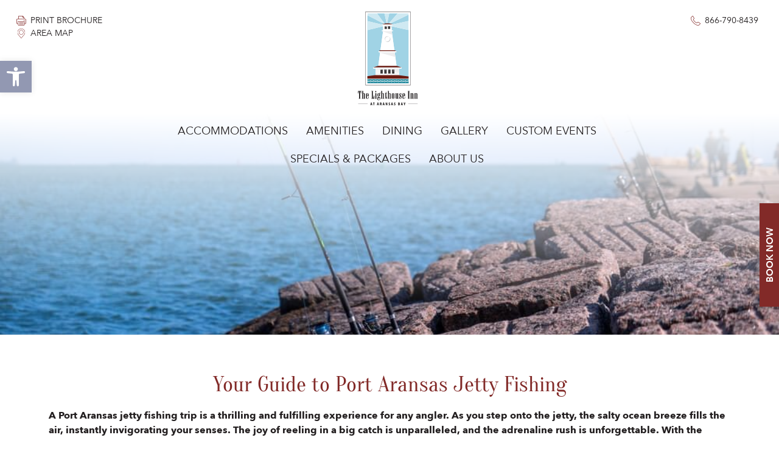

--- FILE ---
content_type: text/html; charset=UTF-8
request_url: https://www.lighthousetexas.com/your-guide-to-port-aransas-jetty-fishin/
body_size: 56006
content:
<!doctype html>
<html lang="en-US">
<head><meta charset="UTF-8"><script>if(navigator.userAgent.match(/MSIE|Internet Explorer/i)||navigator.userAgent.match(/Trident\/7\..*?rv:11/i)){var href=document.location.href;if(!href.match(/[?&]nowprocket/)){if(href.indexOf("?")==-1){if(href.indexOf("#")==-1){document.location.href=href+"?nowprocket=1"}else{document.location.href=href.replace("#","?nowprocket=1#")}}else{if(href.indexOf("#")==-1){document.location.href=href+"&nowprocket=1"}else{document.location.href=href.replace("#","&nowprocket=1#")}}}}</script><script>(()=>{class RocketLazyLoadScripts{constructor(){this.v="2.0.4",this.userEvents=["keydown","keyup","mousedown","mouseup","mousemove","mouseover","mouseout","touchmove","touchstart","touchend","touchcancel","wheel","click","dblclick","input"],this.attributeEvents=["onblur","onclick","oncontextmenu","ondblclick","onfocus","onmousedown","onmouseenter","onmouseleave","onmousemove","onmouseout","onmouseover","onmouseup","onmousewheel","onscroll","onsubmit"]}async t(){this.i(),this.o(),/iP(ad|hone)/.test(navigator.userAgent)&&this.h(),this.u(),this.l(this),this.m(),this.k(this),this.p(this),this._(),await Promise.all([this.R(),this.L()]),this.lastBreath=Date.now(),this.S(this),this.P(),this.D(),this.O(),this.M(),await this.C(this.delayedScripts.normal),await this.C(this.delayedScripts.defer),await this.C(this.delayedScripts.async),await this.T(),await this.F(),await this.j(),await this.A(),window.dispatchEvent(new Event("rocket-allScriptsLoaded")),this.everythingLoaded=!0,this.lastTouchEnd&&await new Promise(t=>setTimeout(t,500-Date.now()+this.lastTouchEnd)),this.I(),this.H(),this.U(),this.W()}i(){this.CSPIssue=sessionStorage.getItem("rocketCSPIssue"),document.addEventListener("securitypolicyviolation",t=>{this.CSPIssue||"script-src-elem"!==t.violatedDirective||"data"!==t.blockedURI||(this.CSPIssue=!0,sessionStorage.setItem("rocketCSPIssue",!0))},{isRocket:!0})}o(){window.addEventListener("pageshow",t=>{this.persisted=t.persisted,this.realWindowLoadedFired=!0},{isRocket:!0}),window.addEventListener("pagehide",()=>{this.onFirstUserAction=null},{isRocket:!0})}h(){let t;function e(e){t=e}window.addEventListener("touchstart",e,{isRocket:!0}),window.addEventListener("touchend",function i(o){o.changedTouches[0]&&t.changedTouches[0]&&Math.abs(o.changedTouches[0].pageX-t.changedTouches[0].pageX)<10&&Math.abs(o.changedTouches[0].pageY-t.changedTouches[0].pageY)<10&&o.timeStamp-t.timeStamp<200&&(window.removeEventListener("touchstart",e,{isRocket:!0}),window.removeEventListener("touchend",i,{isRocket:!0}),"INPUT"===o.target.tagName&&"text"===o.target.type||(o.target.dispatchEvent(new TouchEvent("touchend",{target:o.target,bubbles:!0})),o.target.dispatchEvent(new MouseEvent("mouseover",{target:o.target,bubbles:!0})),o.target.dispatchEvent(new PointerEvent("click",{target:o.target,bubbles:!0,cancelable:!0,detail:1,clientX:o.changedTouches[0].clientX,clientY:o.changedTouches[0].clientY})),event.preventDefault()))},{isRocket:!0})}q(t){this.userActionTriggered||("mousemove"!==t.type||this.firstMousemoveIgnored?"keyup"===t.type||"mouseover"===t.type||"mouseout"===t.type||(this.userActionTriggered=!0,this.onFirstUserAction&&this.onFirstUserAction()):this.firstMousemoveIgnored=!0),"click"===t.type&&t.preventDefault(),t.stopPropagation(),t.stopImmediatePropagation(),"touchstart"===this.lastEvent&&"touchend"===t.type&&(this.lastTouchEnd=Date.now()),"click"===t.type&&(this.lastTouchEnd=0),this.lastEvent=t.type,t.composedPath&&t.composedPath()[0].getRootNode()instanceof ShadowRoot&&(t.rocketTarget=t.composedPath()[0]),this.savedUserEvents.push(t)}u(){this.savedUserEvents=[],this.userEventHandler=this.q.bind(this),this.userEvents.forEach(t=>window.addEventListener(t,this.userEventHandler,{passive:!1,isRocket:!0})),document.addEventListener("visibilitychange",this.userEventHandler,{isRocket:!0})}U(){this.userEvents.forEach(t=>window.removeEventListener(t,this.userEventHandler,{passive:!1,isRocket:!0})),document.removeEventListener("visibilitychange",this.userEventHandler,{isRocket:!0}),this.savedUserEvents.forEach(t=>{(t.rocketTarget||t.target).dispatchEvent(new window[t.constructor.name](t.type,t))})}m(){const t="return false",e=Array.from(this.attributeEvents,t=>"data-rocket-"+t),i="["+this.attributeEvents.join("],[")+"]",o="[data-rocket-"+this.attributeEvents.join("],[data-rocket-")+"]",s=(e,i,o)=>{o&&o!==t&&(e.setAttribute("data-rocket-"+i,o),e["rocket"+i]=new Function("event",o),e.setAttribute(i,t))};new MutationObserver(t=>{for(const n of t)"attributes"===n.type&&(n.attributeName.startsWith("data-rocket-")||this.everythingLoaded?n.attributeName.startsWith("data-rocket-")&&this.everythingLoaded&&this.N(n.target,n.attributeName.substring(12)):s(n.target,n.attributeName,n.target.getAttribute(n.attributeName))),"childList"===n.type&&n.addedNodes.forEach(t=>{if(t.nodeType===Node.ELEMENT_NODE)if(this.everythingLoaded)for(const i of[t,...t.querySelectorAll(o)])for(const t of i.getAttributeNames())e.includes(t)&&this.N(i,t.substring(12));else for(const e of[t,...t.querySelectorAll(i)])for(const t of e.getAttributeNames())this.attributeEvents.includes(t)&&s(e,t,e.getAttribute(t))})}).observe(document,{subtree:!0,childList:!0,attributeFilter:[...this.attributeEvents,...e]})}I(){this.attributeEvents.forEach(t=>{document.querySelectorAll("[data-rocket-"+t+"]").forEach(e=>{this.N(e,t)})})}N(t,e){const i=t.getAttribute("data-rocket-"+e);i&&(t.setAttribute(e,i),t.removeAttribute("data-rocket-"+e))}k(t){Object.defineProperty(HTMLElement.prototype,"onclick",{get(){return this.rocketonclick||null},set(e){this.rocketonclick=e,this.setAttribute(t.everythingLoaded?"onclick":"data-rocket-onclick","this.rocketonclick(event)")}})}S(t){function e(e,i){let o=e[i];e[i]=null,Object.defineProperty(e,i,{get:()=>o,set(s){t.everythingLoaded?o=s:e["rocket"+i]=o=s}})}e(document,"onreadystatechange"),e(window,"onload"),e(window,"onpageshow");try{Object.defineProperty(document,"readyState",{get:()=>t.rocketReadyState,set(e){t.rocketReadyState=e},configurable:!0}),document.readyState="loading"}catch(t){console.log("WPRocket DJE readyState conflict, bypassing")}}l(t){this.originalAddEventListener=EventTarget.prototype.addEventListener,this.originalRemoveEventListener=EventTarget.prototype.removeEventListener,this.savedEventListeners=[],EventTarget.prototype.addEventListener=function(e,i,o){o&&o.isRocket||!t.B(e,this)&&!t.userEvents.includes(e)||t.B(e,this)&&!t.userActionTriggered||e.startsWith("rocket-")||t.everythingLoaded?t.originalAddEventListener.call(this,e,i,o):(t.savedEventListeners.push({target:this,remove:!1,type:e,func:i,options:o}),"mouseenter"!==e&&"mouseleave"!==e||t.originalAddEventListener.call(this,e,t.savedUserEvents.push,o))},EventTarget.prototype.removeEventListener=function(e,i,o){o&&o.isRocket||!t.B(e,this)&&!t.userEvents.includes(e)||t.B(e,this)&&!t.userActionTriggered||e.startsWith("rocket-")||t.everythingLoaded?t.originalRemoveEventListener.call(this,e,i,o):t.savedEventListeners.push({target:this,remove:!0,type:e,func:i,options:o})}}J(t,e){this.savedEventListeners=this.savedEventListeners.filter(i=>{let o=i.type,s=i.target||window;return e!==o||t!==s||(this.B(o,s)&&(i.type="rocket-"+o),this.$(i),!1)})}H(){EventTarget.prototype.addEventListener=this.originalAddEventListener,EventTarget.prototype.removeEventListener=this.originalRemoveEventListener,this.savedEventListeners.forEach(t=>this.$(t))}$(t){t.remove?this.originalRemoveEventListener.call(t.target,t.type,t.func,t.options):this.originalAddEventListener.call(t.target,t.type,t.func,t.options)}p(t){let e;function i(e){return t.everythingLoaded?e:e.split(" ").map(t=>"load"===t||t.startsWith("load.")?"rocket-jquery-load":t).join(" ")}function o(o){function s(e){const s=o.fn[e];o.fn[e]=o.fn.init.prototype[e]=function(){return this[0]===window&&t.userActionTriggered&&("string"==typeof arguments[0]||arguments[0]instanceof String?arguments[0]=i(arguments[0]):"object"==typeof arguments[0]&&Object.keys(arguments[0]).forEach(t=>{const e=arguments[0][t];delete arguments[0][t],arguments[0][i(t)]=e})),s.apply(this,arguments),this}}if(o&&o.fn&&!t.allJQueries.includes(o)){const e={DOMContentLoaded:[],"rocket-DOMContentLoaded":[]};for(const t in e)document.addEventListener(t,()=>{e[t].forEach(t=>t())},{isRocket:!0});o.fn.ready=o.fn.init.prototype.ready=function(i){function s(){parseInt(o.fn.jquery)>2?setTimeout(()=>i.bind(document)(o)):i.bind(document)(o)}return"function"==typeof i&&(t.realDomReadyFired?!t.userActionTriggered||t.fauxDomReadyFired?s():e["rocket-DOMContentLoaded"].push(s):e.DOMContentLoaded.push(s)),o([])},s("on"),s("one"),s("off"),t.allJQueries.push(o)}e=o}t.allJQueries=[],o(window.jQuery),Object.defineProperty(window,"jQuery",{get:()=>e,set(t){o(t)}})}P(){const t=new Map;document.write=document.writeln=function(e){const i=document.currentScript,o=document.createRange(),s=i.parentElement;let n=t.get(i);void 0===n&&(n=i.nextSibling,t.set(i,n));const c=document.createDocumentFragment();o.setStart(c,0),c.appendChild(o.createContextualFragment(e)),s.insertBefore(c,n)}}async R(){return new Promise(t=>{this.userActionTriggered?t():this.onFirstUserAction=t})}async L(){return new Promise(t=>{document.addEventListener("DOMContentLoaded",()=>{this.realDomReadyFired=!0,t()},{isRocket:!0})})}async j(){return this.realWindowLoadedFired?Promise.resolve():new Promise(t=>{window.addEventListener("load",t,{isRocket:!0})})}M(){this.pendingScripts=[];this.scriptsMutationObserver=new MutationObserver(t=>{for(const e of t)e.addedNodes.forEach(t=>{"SCRIPT"!==t.tagName||t.noModule||t.isWPRocket||this.pendingScripts.push({script:t,promise:new Promise(e=>{const i=()=>{const i=this.pendingScripts.findIndex(e=>e.script===t);i>=0&&this.pendingScripts.splice(i,1),e()};t.addEventListener("load",i,{isRocket:!0}),t.addEventListener("error",i,{isRocket:!0}),setTimeout(i,1e3)})})})}),this.scriptsMutationObserver.observe(document,{childList:!0,subtree:!0})}async F(){await this.X(),this.pendingScripts.length?(await this.pendingScripts[0].promise,await this.F()):this.scriptsMutationObserver.disconnect()}D(){this.delayedScripts={normal:[],async:[],defer:[]},document.querySelectorAll("script[type$=rocketlazyloadscript]").forEach(t=>{t.hasAttribute("data-rocket-src")?t.hasAttribute("async")&&!1!==t.async?this.delayedScripts.async.push(t):t.hasAttribute("defer")&&!1!==t.defer||"module"===t.getAttribute("data-rocket-type")?this.delayedScripts.defer.push(t):this.delayedScripts.normal.push(t):this.delayedScripts.normal.push(t)})}async _(){await this.L();let t=[];document.querySelectorAll("script[type$=rocketlazyloadscript][data-rocket-src]").forEach(e=>{let i=e.getAttribute("data-rocket-src");if(i&&!i.startsWith("data:")){i.startsWith("//")&&(i=location.protocol+i);try{const o=new URL(i).origin;o!==location.origin&&t.push({src:o,crossOrigin:e.crossOrigin||"module"===e.getAttribute("data-rocket-type")})}catch(t){}}}),t=[...new Map(t.map(t=>[JSON.stringify(t),t])).values()],this.Y(t,"preconnect")}async G(t){if(await this.K(),!0!==t.noModule||!("noModule"in HTMLScriptElement.prototype))return new Promise(e=>{let i;function o(){(i||t).setAttribute("data-rocket-status","executed"),e()}try{if(navigator.userAgent.includes("Firefox/")||""===navigator.vendor||this.CSPIssue)i=document.createElement("script"),[...t.attributes].forEach(t=>{let e=t.nodeName;"type"!==e&&("data-rocket-type"===e&&(e="type"),"data-rocket-src"===e&&(e="src"),i.setAttribute(e,t.nodeValue))}),t.text&&(i.text=t.text),t.nonce&&(i.nonce=t.nonce),i.hasAttribute("src")?(i.addEventListener("load",o,{isRocket:!0}),i.addEventListener("error",()=>{i.setAttribute("data-rocket-status","failed-network"),e()},{isRocket:!0}),setTimeout(()=>{i.isConnected||e()},1)):(i.text=t.text,o()),i.isWPRocket=!0,t.parentNode.replaceChild(i,t);else{const i=t.getAttribute("data-rocket-type"),s=t.getAttribute("data-rocket-src");i?(t.type=i,t.removeAttribute("data-rocket-type")):t.removeAttribute("type"),t.addEventListener("load",o,{isRocket:!0}),t.addEventListener("error",i=>{this.CSPIssue&&i.target.src.startsWith("data:")?(console.log("WPRocket: CSP fallback activated"),t.removeAttribute("src"),this.G(t).then(e)):(t.setAttribute("data-rocket-status","failed-network"),e())},{isRocket:!0}),s?(t.fetchPriority="high",t.removeAttribute("data-rocket-src"),t.src=s):t.src="data:text/javascript;base64,"+window.btoa(unescape(encodeURIComponent(t.text)))}}catch(i){t.setAttribute("data-rocket-status","failed-transform"),e()}});t.setAttribute("data-rocket-status","skipped")}async C(t){const e=t.shift();return e?(e.isConnected&&await this.G(e),this.C(t)):Promise.resolve()}O(){this.Y([...this.delayedScripts.normal,...this.delayedScripts.defer,...this.delayedScripts.async],"preload")}Y(t,e){this.trash=this.trash||[];let i=!0;var o=document.createDocumentFragment();t.forEach(t=>{const s=t.getAttribute&&t.getAttribute("data-rocket-src")||t.src;if(s&&!s.startsWith("data:")){const n=document.createElement("link");n.href=s,n.rel=e,"preconnect"!==e&&(n.as="script",n.fetchPriority=i?"high":"low"),t.getAttribute&&"module"===t.getAttribute("data-rocket-type")&&(n.crossOrigin=!0),t.crossOrigin&&(n.crossOrigin=t.crossOrigin),t.integrity&&(n.integrity=t.integrity),t.nonce&&(n.nonce=t.nonce),o.appendChild(n),this.trash.push(n),i=!1}}),document.head.appendChild(o)}W(){this.trash.forEach(t=>t.remove())}async T(){try{document.readyState="interactive"}catch(t){}this.fauxDomReadyFired=!0;try{await this.K(),this.J(document,"readystatechange"),document.dispatchEvent(new Event("rocket-readystatechange")),await this.K(),document.rocketonreadystatechange&&document.rocketonreadystatechange(),await this.K(),this.J(document,"DOMContentLoaded"),document.dispatchEvent(new Event("rocket-DOMContentLoaded")),await this.K(),this.J(window,"DOMContentLoaded"),window.dispatchEvent(new Event("rocket-DOMContentLoaded"))}catch(t){console.error(t)}}async A(){try{document.readyState="complete"}catch(t){}try{await this.K(),this.J(document,"readystatechange"),document.dispatchEvent(new Event("rocket-readystatechange")),await this.K(),document.rocketonreadystatechange&&document.rocketonreadystatechange(),await this.K(),this.J(window,"load"),window.dispatchEvent(new Event("rocket-load")),await this.K(),window.rocketonload&&window.rocketonload(),await this.K(),this.allJQueries.forEach(t=>t(window).trigger("rocket-jquery-load")),await this.K(),this.J(window,"pageshow");const t=new Event("rocket-pageshow");t.persisted=this.persisted,window.dispatchEvent(t),await this.K(),window.rocketonpageshow&&window.rocketonpageshow({persisted:this.persisted})}catch(t){console.error(t)}}async K(){Date.now()-this.lastBreath>45&&(await this.X(),this.lastBreath=Date.now())}async X(){return document.hidden?new Promise(t=>setTimeout(t)):new Promise(t=>requestAnimationFrame(t))}B(t,e){return e===document&&"readystatechange"===t||(e===document&&"DOMContentLoaded"===t||(e===window&&"DOMContentLoaded"===t||(e===window&&"load"===t||e===window&&"pageshow"===t)))}static run(){(new RocketLazyLoadScripts).t()}}RocketLazyLoadScripts.run()})();</script>
	
	<meta name="viewport" content="width=device-width, initial-scale=1">
	<link rel="profile" href="https://gmpg.org/xfn/11">
	
<style></style><meta name='robots' content='index, follow, max-image-preview:large, max-snippet:-1, max-video-preview:-1' />
	<style></style>
	
	<!-- This site is optimized with the Yoast SEO plugin v26.6 - https://yoast.com/wordpress/plugins/seo/ -->
	<title>Your Guide to Port Aransas Jetty Fishing - The Lighthouse Inn at Aransas Bay</title>
<style id="wpr-usedcss">#hoverGallery .hoverGallery_row{display:flex;flex-direction:row}@media all and (min-width:1025px){#hoverGallery .hoverGallery_row{justify-content:space-between}}.hoverGallery_row .item{position:relative;z-index:10;min-height:300px!important}img:is([sizes=auto i],[sizes^="auto," i]){contain-intrinsic-size:3000px 1500px}.center{text-align:center}.left{text-align:left}.right{text-align:right}img.emoji{display:inline!important;border:none!important;box-shadow:none!important;height:1em!important;width:1em!important;margin:0 .07em!important;vertical-align:-.1em!important;background:0 0!important;padding:0!important}:where(.wp-block-button__link){border-radius:9999px;box-shadow:none;padding:calc(.667em + 2px) calc(1.333em + 2px);text-decoration:none}:root :where(.wp-block-button .wp-block-button__link.is-style-outline),:root :where(.wp-block-button.is-style-outline>.wp-block-button__link){border:2px solid;padding:.667em 1.333em}:root :where(.wp-block-button .wp-block-button__link.is-style-outline:not(.has-text-color)),:root :where(.wp-block-button.is-style-outline>.wp-block-button__link:not(.has-text-color)){color:currentColor}:root :where(.wp-block-button .wp-block-button__link.is-style-outline:not(.has-background)),:root :where(.wp-block-button.is-style-outline>.wp-block-button__link:not(.has-background)){background-color:initial;background-image:none}:where(.wp-block-calendar table:not(.has-background) th){background:#ddd}:where(.wp-block-columns){margin-bottom:1.75em}:where(.wp-block-columns.has-background){padding:1.25em 2.375em}:where(.wp-block-post-comments input[type=submit]){border:none}:where(.wp-block-cover-image:not(.has-text-color)),:where(.wp-block-cover:not(.has-text-color)){color:#fff}:where(.wp-block-cover-image.is-light:not(.has-text-color)),:where(.wp-block-cover.is-light:not(.has-text-color)){color:#000}:root :where(.wp-block-cover h1:not(.has-text-color)),:root :where(.wp-block-cover h2:not(.has-text-color)),:root :where(.wp-block-cover h3:not(.has-text-color)),:root :where(.wp-block-cover h4:not(.has-text-color)),:root :where(.wp-block-cover h5:not(.has-text-color)),:root :where(.wp-block-cover h6:not(.has-text-color)),:root :where(.wp-block-cover p:not(.has-text-color)){color:inherit}:where(.wp-block-file){margin-bottom:1.5em}:where(.wp-block-file__button){border-radius:2em;display:inline-block;padding:.5em 1em}:where(.wp-block-file__button):is(a):active,:where(.wp-block-file__button):is(a):focus,:where(.wp-block-file__button):is(a):hover,:where(.wp-block-file__button):is(a):visited{box-shadow:none;color:#fff;opacity:.85;text-decoration:none}:where(.wp-block-group.wp-block-group-is-layout-constrained){position:relative}:root :where(.wp-block-image.is-style-rounded img,.wp-block-image .is-style-rounded img){border-radius:9999px}:where(.wp-block-latest-comments:not([style*=line-height] .wp-block-latest-comments__comment)){line-height:1.1}:where(.wp-block-latest-comments:not([style*=line-height] .wp-block-latest-comments__comment-excerpt p)){line-height:1.8}:root :where(.wp-block-latest-posts.is-grid){padding:0}:root :where(.wp-block-latest-posts.wp-block-latest-posts__list){padding-left:0}ol,ul{box-sizing:border-box}:root :where(.wp-block-list.has-background){padding:1.25em 2.375em}:where(.wp-block-navigation.has-background .wp-block-navigation-item a:not(.wp-element-button)),:where(.wp-block-navigation.has-background .wp-block-navigation-submenu a:not(.wp-element-button)){padding:.5em 1em}:where(.wp-block-navigation .wp-block-navigation__submenu-container .wp-block-navigation-item a:not(.wp-element-button)),:where(.wp-block-navigation .wp-block-navigation__submenu-container .wp-block-navigation-submenu a:not(.wp-element-button)),:where(.wp-block-navigation .wp-block-navigation__submenu-container .wp-block-navigation-submenu button.wp-block-navigation-item__content),:where(.wp-block-navigation .wp-block-navigation__submenu-container .wp-block-pages-list__item button.wp-block-navigation-item__content){padding:.5em 1em}:root :where(p.has-background){padding:1.25em 2.375em}:where(p.has-text-color:not(.has-link-color)) a{color:inherit}:where(.wp-block-post-comments-form) input:not([type=submit]),:where(.wp-block-post-comments-form) textarea{border:1px solid #949494;font-family:inherit;font-size:1em}:where(.wp-block-post-comments-form) input:where(:not([type=submit]):not([type=checkbox])),:where(.wp-block-post-comments-form) textarea{padding:calc(.667em + 2px)}:where(.wp-block-post-excerpt){box-sizing:border-box;margin-bottom:var(--wp--style--block-gap);margin-top:var(--wp--style--block-gap)}:where(.wp-block-preformatted.has-background){padding:1.25em 2.375em}:where(.wp-block-search__button){border:1px solid #ccc;padding:6px 10px}:where(.wp-block-search__input){font-family:inherit;font-size:inherit;font-style:inherit;font-weight:inherit;letter-spacing:inherit;line-height:inherit;text-transform:inherit}:where(.wp-block-search__button-inside .wp-block-search__inside-wrapper){border:1px solid #949494;box-sizing:border-box;padding:4px}:where(.wp-block-search__button-inside .wp-block-search__inside-wrapper) .wp-block-search__input{border:none;border-radius:0;padding:0 4px}:where(.wp-block-search__button-inside .wp-block-search__inside-wrapper) .wp-block-search__input:focus{outline:0}:where(.wp-block-search__button-inside .wp-block-search__inside-wrapper) :where(.wp-block-search__button){padding:4px 8px}:root :where(.wp-block-separator.is-style-dots){height:auto;line-height:1;text-align:center}:root :where(.wp-block-separator.is-style-dots):before{color:currentColor;content:"···";font-family:serif;font-size:1.5em;letter-spacing:2em;padding-left:2em}:root :where(.wp-block-site-logo.is-style-rounded){border-radius:9999px}:where(.wp-block-social-links:not(.is-style-logos-only)) .wp-social-link{background-color:#f0f0f0;color:#444}:where(.wp-block-social-links:not(.is-style-logos-only)) .wp-social-link-amazon{background-color:#f90;color:#fff}:where(.wp-block-social-links:not(.is-style-logos-only)) .wp-social-link-bandcamp{background-color:#1ea0c3;color:#fff}:where(.wp-block-social-links:not(.is-style-logos-only)) .wp-social-link-behance{background-color:#0757fe;color:#fff}:where(.wp-block-social-links:not(.is-style-logos-only)) .wp-social-link-bluesky{background-color:#0a7aff;color:#fff}:where(.wp-block-social-links:not(.is-style-logos-only)) .wp-social-link-codepen{background-color:#1e1f26;color:#fff}:where(.wp-block-social-links:not(.is-style-logos-only)) .wp-social-link-deviantart{background-color:#02e49b;color:#fff}:where(.wp-block-social-links:not(.is-style-logos-only)) .wp-social-link-discord{background-color:#5865f2;color:#fff}:where(.wp-block-social-links:not(.is-style-logos-only)) .wp-social-link-dribbble{background-color:#e94c89;color:#fff}:where(.wp-block-social-links:not(.is-style-logos-only)) .wp-social-link-dropbox{background-color:#4280ff;color:#fff}:where(.wp-block-social-links:not(.is-style-logos-only)) .wp-social-link-etsy{background-color:#f45800;color:#fff}:where(.wp-block-social-links:not(.is-style-logos-only)) .wp-social-link-facebook{background-color:#0866ff;color:#fff}:where(.wp-block-social-links:not(.is-style-logos-only)) .wp-social-link-fivehundredpx{background-color:#000;color:#fff}:where(.wp-block-social-links:not(.is-style-logos-only)) .wp-social-link-flickr{background-color:#0461dd;color:#fff}:where(.wp-block-social-links:not(.is-style-logos-only)) .wp-social-link-foursquare{background-color:#e65678;color:#fff}:where(.wp-block-social-links:not(.is-style-logos-only)) .wp-social-link-github{background-color:#24292d;color:#fff}:where(.wp-block-social-links:not(.is-style-logos-only)) .wp-social-link-goodreads{background-color:#eceadd;color:#382110}:where(.wp-block-social-links:not(.is-style-logos-only)) .wp-social-link-google{background-color:#ea4434;color:#fff}:where(.wp-block-social-links:not(.is-style-logos-only)) .wp-social-link-gravatar{background-color:#1d4fc4;color:#fff}:where(.wp-block-social-links:not(.is-style-logos-only)) .wp-social-link-instagram{background-color:#f00075;color:#fff}:where(.wp-block-social-links:not(.is-style-logos-only)) .wp-social-link-lastfm{background-color:#e21b24;color:#fff}:where(.wp-block-social-links:not(.is-style-logos-only)) .wp-social-link-linkedin{background-color:#0d66c2;color:#fff}:where(.wp-block-social-links:not(.is-style-logos-only)) .wp-social-link-mastodon{background-color:#3288d4;color:#fff}:where(.wp-block-social-links:not(.is-style-logos-only)) .wp-social-link-medium{background-color:#000;color:#fff}:where(.wp-block-social-links:not(.is-style-logos-only)) .wp-social-link-meetup{background-color:#f6405f;color:#fff}:where(.wp-block-social-links:not(.is-style-logos-only)) .wp-social-link-patreon{background-color:#000;color:#fff}:where(.wp-block-social-links:not(.is-style-logos-only)) .wp-social-link-pinterest{background-color:#e60122;color:#fff}:where(.wp-block-social-links:not(.is-style-logos-only)) .wp-social-link-pocket{background-color:#ef4155;color:#fff}:where(.wp-block-social-links:not(.is-style-logos-only)) .wp-social-link-reddit{background-color:#ff4500;color:#fff}:where(.wp-block-social-links:not(.is-style-logos-only)) .wp-social-link-skype{background-color:#0478d7;color:#fff}:where(.wp-block-social-links:not(.is-style-logos-only)) .wp-social-link-snapchat{background-color:#fefc00;color:#fff;stroke:#000}:where(.wp-block-social-links:not(.is-style-logos-only)) .wp-social-link-soundcloud{background-color:#ff5600;color:#fff}:where(.wp-block-social-links:not(.is-style-logos-only)) .wp-social-link-spotify{background-color:#1bd760;color:#fff}:where(.wp-block-social-links:not(.is-style-logos-only)) .wp-social-link-telegram{background-color:#2aabee;color:#fff}:where(.wp-block-social-links:not(.is-style-logos-only)) .wp-social-link-threads{background-color:#000;color:#fff}:where(.wp-block-social-links:not(.is-style-logos-only)) .wp-social-link-tiktok{background-color:#000;color:#fff}:where(.wp-block-social-links:not(.is-style-logos-only)) .wp-social-link-tumblr{background-color:#011835;color:#fff}:where(.wp-block-social-links:not(.is-style-logos-only)) .wp-social-link-twitch{background-color:#6440a4;color:#fff}:where(.wp-block-social-links:not(.is-style-logos-only)) .wp-social-link-twitter{background-color:#1da1f2;color:#fff}:where(.wp-block-social-links:not(.is-style-logos-only)) .wp-social-link-vimeo{background-color:#1eb7ea;color:#fff}:where(.wp-block-social-links:not(.is-style-logos-only)) .wp-social-link-vk{background-color:#4680c2;color:#fff}:where(.wp-block-social-links:not(.is-style-logos-only)) .wp-social-link-wordpress{background-color:#3499cd;color:#fff}:where(.wp-block-social-links:not(.is-style-logos-only)) .wp-social-link-whatsapp{background-color:#25d366;color:#fff}:where(.wp-block-social-links:not(.is-style-logos-only)) .wp-social-link-x{background-color:#000;color:#fff}:where(.wp-block-social-links:not(.is-style-logos-only)) .wp-social-link-yelp{background-color:#d32422;color:#fff}:where(.wp-block-social-links:not(.is-style-logos-only)) .wp-social-link-youtube{background-color:red;color:#fff}:where(.wp-block-social-links.is-style-logos-only) .wp-social-link{background:0 0}:where(.wp-block-social-links.is-style-logos-only) .wp-social-link svg{height:1.25em;width:1.25em}:where(.wp-block-social-links.is-style-logos-only) .wp-social-link-amazon{color:#f90}:where(.wp-block-social-links.is-style-logos-only) .wp-social-link-bandcamp{color:#1ea0c3}:where(.wp-block-social-links.is-style-logos-only) .wp-social-link-behance{color:#0757fe}:where(.wp-block-social-links.is-style-logos-only) .wp-social-link-bluesky{color:#0a7aff}:where(.wp-block-social-links.is-style-logos-only) .wp-social-link-codepen{color:#1e1f26}:where(.wp-block-social-links.is-style-logos-only) .wp-social-link-deviantart{color:#02e49b}:where(.wp-block-social-links.is-style-logos-only) .wp-social-link-discord{color:#5865f2}:where(.wp-block-social-links.is-style-logos-only) .wp-social-link-dribbble{color:#e94c89}:where(.wp-block-social-links.is-style-logos-only) .wp-social-link-dropbox{color:#4280ff}:where(.wp-block-social-links.is-style-logos-only) .wp-social-link-etsy{color:#f45800}:where(.wp-block-social-links.is-style-logos-only) .wp-social-link-facebook{color:#0866ff}:where(.wp-block-social-links.is-style-logos-only) .wp-social-link-fivehundredpx{color:#000}:where(.wp-block-social-links.is-style-logos-only) .wp-social-link-flickr{color:#0461dd}:where(.wp-block-social-links.is-style-logos-only) .wp-social-link-foursquare{color:#e65678}:where(.wp-block-social-links.is-style-logos-only) .wp-social-link-github{color:#24292d}:where(.wp-block-social-links.is-style-logos-only) .wp-social-link-goodreads{color:#382110}:where(.wp-block-social-links.is-style-logos-only) .wp-social-link-google{color:#ea4434}:where(.wp-block-social-links.is-style-logos-only) .wp-social-link-gravatar{color:#1d4fc4}:where(.wp-block-social-links.is-style-logos-only) .wp-social-link-instagram{color:#f00075}:where(.wp-block-social-links.is-style-logos-only) .wp-social-link-lastfm{color:#e21b24}:where(.wp-block-social-links.is-style-logos-only) .wp-social-link-linkedin{color:#0d66c2}:where(.wp-block-social-links.is-style-logos-only) .wp-social-link-mastodon{color:#3288d4}:where(.wp-block-social-links.is-style-logos-only) .wp-social-link-medium{color:#000}:where(.wp-block-social-links.is-style-logos-only) .wp-social-link-meetup{color:#f6405f}:where(.wp-block-social-links.is-style-logos-only) .wp-social-link-patreon{color:#000}:where(.wp-block-social-links.is-style-logos-only) .wp-social-link-pinterest{color:#e60122}:where(.wp-block-social-links.is-style-logos-only) .wp-social-link-pocket{color:#ef4155}:where(.wp-block-social-links.is-style-logos-only) .wp-social-link-reddit{color:#ff4500}:where(.wp-block-social-links.is-style-logos-only) .wp-social-link-skype{color:#0478d7}:where(.wp-block-social-links.is-style-logos-only) .wp-social-link-snapchat{color:#fff;stroke:#000}:where(.wp-block-social-links.is-style-logos-only) .wp-social-link-soundcloud{color:#ff5600}:where(.wp-block-social-links.is-style-logos-only) .wp-social-link-spotify{color:#1bd760}:where(.wp-block-social-links.is-style-logos-only) .wp-social-link-telegram{color:#2aabee}:where(.wp-block-social-links.is-style-logos-only) .wp-social-link-threads{color:#000}:where(.wp-block-social-links.is-style-logos-only) .wp-social-link-tiktok{color:#000}:where(.wp-block-social-links.is-style-logos-only) .wp-social-link-tumblr{color:#011835}:where(.wp-block-social-links.is-style-logos-only) .wp-social-link-twitch{color:#6440a4}:where(.wp-block-social-links.is-style-logos-only) .wp-social-link-twitter{color:#1da1f2}:where(.wp-block-social-links.is-style-logos-only) .wp-social-link-vimeo{color:#1eb7ea}:where(.wp-block-social-links.is-style-logos-only) .wp-social-link-vk{color:#4680c2}:where(.wp-block-social-links.is-style-logos-only) .wp-social-link-whatsapp{color:#25d366}:where(.wp-block-social-links.is-style-logos-only) .wp-social-link-wordpress{color:#3499cd}:where(.wp-block-social-links.is-style-logos-only) .wp-social-link-x{color:#000}:where(.wp-block-social-links.is-style-logos-only) .wp-social-link-yelp{color:#d32422}:where(.wp-block-social-links.is-style-logos-only) .wp-social-link-youtube{color:red}:root :where(.wp-block-social-links .wp-social-link a){padding:.25em}:root :where(.wp-block-social-links.is-style-logos-only .wp-social-link a){padding:0}:root :where(.wp-block-social-links.is-style-pill-shape .wp-social-link a){padding-left:.6666666667em;padding-right:.6666666667em}:root :where(.wp-block-tag-cloud.is-style-outline){display:flex;flex-wrap:wrap;gap:1ch}:root :where(.wp-block-tag-cloud.is-style-outline a){border:1px solid;font-size:unset!important;margin-right:0;padding:1ch 2ch;text-decoration:none!important}:root :where(.wp-block-table-of-contents){box-sizing:border-box}:where(.wp-block-term-description){box-sizing:border-box;margin-bottom:var(--wp--style--block-gap);margin-top:var(--wp--style--block-gap)}:where(pre.wp-block-verse){font-family:inherit}:root{--wp--preset--font-size--normal:16px;--wp--preset--font-size--huge:42px}.screen-reader-text{border:0;clip-path:inset(50%);height:1px;margin:-1px;overflow:hidden;padding:0;position:absolute;width:1px;word-wrap:normal!important}.screen-reader-text:focus{background-color:#ddd;clip-path:none;color:#444;display:block;font-size:1em;height:auto;left:5px;line-height:normal;padding:15px 23px 14px;text-decoration:none;top:5px;width:auto;z-index:100000}html :where(.has-border-color){border-style:solid}html :where([style*=border-top-color]){border-top-style:solid}html :where([style*=border-right-color]){border-right-style:solid}html :where([style*=border-bottom-color]){border-bottom-style:solid}html :where([style*=border-left-color]){border-left-style:solid}html :where([style*=border-width]){border-style:solid}html :where([style*=border-top-width]){border-top-style:solid}html :where([style*=border-right-width]){border-right-style:solid}html :where([style*=border-bottom-width]){border-bottom-style:solid}html :where([style*=border-left-width]){border-left-style:solid}html :where(img[class*=wp-image-]){height:auto;max-width:100%}:where(figure){margin:0 0 1em}html :where(.is-position-sticky){--wp-admin--admin-bar--position-offset:var(--wp-admin--admin-bar--height,0px)}:root{--wp--preset--aspect-ratio--square:1;--wp--preset--aspect-ratio--4-3:4/3;--wp--preset--aspect-ratio--3-4:3/4;--wp--preset--aspect-ratio--3-2:3/2;--wp--preset--aspect-ratio--2-3:2/3;--wp--preset--aspect-ratio--16-9:16/9;--wp--preset--aspect-ratio--9-16:9/16;--wp--preset--color--black:#000000;--wp--preset--color--cyan-bluish-gray:#abb8c3;--wp--preset--color--white:#ffffff;--wp--preset--color--pale-pink:#f78da7;--wp--preset--color--vivid-red:#cf2e2e;--wp--preset--color--luminous-vivid-orange:#ff6900;--wp--preset--color--luminous-vivid-amber:#fcb900;--wp--preset--color--light-green-cyan:#7bdcb5;--wp--preset--color--vivid-green-cyan:#00d084;--wp--preset--color--pale-cyan-blue:#8ed1fc;--wp--preset--color--vivid-cyan-blue:#0693e3;--wp--preset--color--vivid-purple:#9b51e0;--wp--preset--gradient--vivid-cyan-blue-to-vivid-purple:linear-gradient(135deg,rgba(6, 147, 227, 1) 0%,rgb(155, 81, 224) 100%);--wp--preset--gradient--light-green-cyan-to-vivid-green-cyan:linear-gradient(135deg,rgb(122, 220, 180) 0%,rgb(0, 208, 130) 100%);--wp--preset--gradient--luminous-vivid-amber-to-luminous-vivid-orange:linear-gradient(135deg,rgba(252, 185, 0, 1) 0%,rgba(255, 105, 0, 1) 100%);--wp--preset--gradient--luminous-vivid-orange-to-vivid-red:linear-gradient(135deg,rgba(255, 105, 0, 1) 0%,rgb(207, 46, 46) 100%);--wp--preset--gradient--very-light-gray-to-cyan-bluish-gray:linear-gradient(135deg,rgb(238, 238, 238) 0%,rgb(169, 184, 195) 100%);--wp--preset--gradient--cool-to-warm-spectrum:linear-gradient(135deg,rgb(74, 234, 220) 0%,rgb(151, 120, 209) 20%,rgb(207, 42, 186) 40%,rgb(238, 44, 130) 60%,rgb(251, 105, 98) 80%,rgb(254, 248, 76) 100%);--wp--preset--gradient--blush-light-purple:linear-gradient(135deg,rgb(255, 206, 236) 0%,rgb(152, 150, 240) 100%);--wp--preset--gradient--blush-bordeaux:linear-gradient(135deg,rgb(254, 205, 165) 0%,rgb(254, 45, 45) 50%,rgb(107, 0, 62) 100%);--wp--preset--gradient--luminous-dusk:linear-gradient(135deg,rgb(255, 203, 112) 0%,rgb(199, 81, 192) 50%,rgb(65, 88, 208) 100%);--wp--preset--gradient--pale-ocean:linear-gradient(135deg,rgb(255, 245, 203) 0%,rgb(182, 227, 212) 50%,rgb(51, 167, 181) 100%);--wp--preset--gradient--electric-grass:linear-gradient(135deg,rgb(202, 248, 128) 0%,rgb(113, 206, 126) 100%);--wp--preset--gradient--midnight:linear-gradient(135deg,rgb(2, 3, 129) 0%,rgb(40, 116, 252) 100%);--wp--preset--font-size--small:13px;--wp--preset--font-size--medium:20px;--wp--preset--font-size--large:36px;--wp--preset--font-size--x-large:42px;--wp--preset--spacing--20:0.44rem;--wp--preset--spacing--30:0.67rem;--wp--preset--spacing--40:1rem;--wp--preset--spacing--50:1.5rem;--wp--preset--spacing--60:2.25rem;--wp--preset--spacing--70:3.38rem;--wp--preset--spacing--80:5.06rem;--wp--preset--shadow--natural:6px 6px 9px rgba(0, 0, 0, .2);--wp--preset--shadow--deep:12px 12px 50px rgba(0, 0, 0, .4);--wp--preset--shadow--sharp:6px 6px 0px rgba(0, 0, 0, .2);--wp--preset--shadow--outlined:6px 6px 0px -3px rgba(255, 255, 255, 1),6px 6px rgba(0, 0, 0, 1);--wp--preset--shadow--crisp:6px 6px 0px rgba(0, 0, 0, 1)}:root{--wp--style--global--content-size:800px;--wp--style--global--wide-size:1200px}:where(body){margin:0}:where(.wp-site-blocks)>*{margin-block-start:24px;margin-block-end:0}:where(.wp-site-blocks)>:first-child{margin-block-start:0}:where(.wp-site-blocks)>:last-child{margin-block-end:0}:root{--wp--style--block-gap:24px}:root :where(.is-layout-flow)>:first-child{margin-block-start:0}:root :where(.is-layout-flow)>:last-child{margin-block-end:0}:root :where(.is-layout-flow)>*{margin-block-start:24px;margin-block-end:0}:root :where(.is-layout-constrained)>:first-child{margin-block-start:0}:root :where(.is-layout-constrained)>:last-child{margin-block-end:0}:root :where(.is-layout-constrained)>*{margin-block-start:24px;margin-block-end:0}:root :where(.is-layout-flex){gap:24px}:root :where(.is-layout-grid){gap:24px}body{padding-top:0;padding-right:0;padding-bottom:0;padding-left:0}a:where(:not(.wp-element-button)){text-decoration:underline}:root :where(.wp-element-button,.wp-block-button__link){background-color:#32373c;border-width:0;color:#fff;font-family:inherit;font-size:inherit;line-height:inherit;padding:calc(.667em + 2px) calc(1.333em + 2px);text-decoration:none}:root :where(.wp-block-pullquote){font-size:1.5em;line-height:1.6}#pojo-a11y-toolbar{position:fixed;font-size:16px!important;line-height:1.4;z-index:9999}#pojo-a11y-toolbar.pojo-a11y-toolbar-left{left:-180px;-webkit-transition:left 750ms cubic-bezier(.23, 1, .32, 1);-moz-transition:left 750ms cubic-bezier(.23, 1, .32, 1);-o-transition:left 750ms cubic-bezier(.23, 1, .32, 1);transition:left 750ms cubic-bezier(.23, 1, .32, 1)}#pojo-a11y-toolbar.pojo-a11y-toolbar-left.pojo-a11y-toolbar-open{left:0}#pojo-a11y-toolbar.pojo-a11y-toolbar-left .pojo-a11y-toolbar-toggle{left:180px}#pojo-a11y-toolbar .pojo-a11y-toolbar-toggle{position:absolute}#pojo-a11y-toolbar .pojo-a11y-toolbar-toggle a{display:inline-block;font-size:200%;line-height:0;padding:10px;-webkit-box-shadow:0 0 10px 0 rgba(0,0,0,.1);box-shadow:0 0 10px 0 rgba(0,0,0,.1)}#pojo-a11y-toolbar .pojo-a11y-toolbar-toggle a:focus,#pojo-a11y-toolbar .pojo-a11y-toolbar-toggle a:hover{-webkit-box-shadow:0 0 10px 0 rgba(0,0,0,.2);box-shadow:0 0 10px 0 rgba(0,0,0,.2)}#pojo-a11y-toolbar .pojo-a11y-toolbar-toggle svg{max-width:inherit}#pojo-a11y-toolbar .pojo-a11y-toolbar-overlay{border:1px solid;font-size:100%;width:180px}#pojo-a11y-toolbar .pojo-a11y-toolbar-overlay p.pojo-a11y-toolbar-title{display:block;line-height:2;font-weight:700;padding:10px 15px 0;margin:0}#pojo-a11y-toolbar .pojo-a11y-toolbar-overlay.pojo-a11y-toolbar-open .pojo-a11y-toolbar-overlay,#pojo-a11y-toolbar .pojo-a11y-toolbar-overlay.pojo-a11y-toolbar-open .pojo-a11y-toolbar-toggle a{-webkit-box-shadow:0 0 10px 0 rgba(0,0,0,.2);box-shadow:0 0 10px 0 rgba(0,0,0,.2)}#pojo-a11y-toolbar .pojo-a11y-toolbar-overlay ul.pojo-a11y-toolbar-items{list-style:none;margin:0;padding:10px 0}#pojo-a11y-toolbar .pojo-a11y-toolbar-overlay ul.pojo-a11y-toolbar-items li.pojo-a11y-toolbar-item a{display:block;padding:10px 15px;font-size:80%;line-height:1}#pojo-a11y-toolbar .pojo-a11y-toolbar-overlay ul.pojo-a11y-toolbar-items li.pojo-a11y-toolbar-item a.active{font-weight:700}#pojo-a11y-toolbar .pojo-a11y-toolbar-overlay ul.pojo-a11y-toolbar-items li.pojo-a11y-toolbar-item a svg{padding-right:6px;display:inline-block;width:1.5em;font-style:normal;font-weight:400;font-size:inherit;line-height:1;text-align:center;text-rendering:auto;vertical-align:middle}#pojo-a11y-toolbar .pojo-a11y-toolbar-overlay ul.pojo-a11y-toolbar-items li.pojo-a11y-toolbar-item a .pojo-a11y-toolbar-text{vertical-align:middle}body.rtl #pojo-a11y-toolbar .pojo-a11y-toolbar-overlay ul.pojo-a11y-toolbar-items li.pojo-a11y-toolbar-item a svg{padding-left:6px;padding-right:0}.pojo-skip-link{position:absolute;top:-1000em}.pojo-skip-link:focus{left:50px;top:50px;height:auto;width:200px;display:block;font-size:14px;font-weight:700;text-align:center;padding:15px 23px 14px;background-color:#f1f1f1;color:#21759b;z-index:100000;line-height:normal;text-decoration:none;box-shadow:0 0 2px 2px rgba(0,0,0,.6)}body.rtl .pojo-skip-link:focus{right:50px;left:auto}#pojo-a11y-toolbar *,#pojo-a11y-toolbar ::after,#pojo-a11y-toolbar ::before{box-sizing:border-box}.pojo-sr-only{position:absolute;width:1px;height:1px;padding:0;margin:-1px;overflow:hidden;clip:rect(0,0,0,0);border:0}#fixed-contactus-pop{position:fixed;right:0;top:45%;z-index:99999!important;width:42px}#fixed-contactus-pop .elementor-button{writing-mode:vertical-rl;transform:rotate(180deg);border-radius:0;padding:40px 10px}.checkin-bg-layer,.checkout-bg-layer{height:100%;width:100%;position:absolute;opacity:0;cursor:pointer}.checkinDisplayDay{font-size:3.5em;line-height:1}#checkinDisplay,#checkoutDisplay{position:relative;background:#e6e6e6;text-align:center;width:100%;padding:5px}.expandable-wrapper{display:none;margin-top:10px}.expandable-wrapper input{border-radius:0!important;background:#e6e6e6;border:0!important}.expandable-wrapper input::placeholder{color:#000!important}.occupancy-popup{width:320px;padding:30px 20px 20px;left:105%;top:0;position:absolute;background:#fff;opacity:0;visibility:hidden;transition:all .5s ease-in-out}.occupancy-popup>div{display:flex;justify-content:space-between;padding:10px 0;border-bottom:1px solid #000}.occupancy-popup>div:last-of-type{border:none}.addition-button,.substract-button{background:#000;width:24px;height:24px;display:flex;align-content:center;justify-content:center;align-items:center;color:#fff;cursor:pointer;-webkit-touch-callout:none;-webkit-user-select:none;-khtml-user-select:none;-moz-user-select:none;-ms-user-select:none;user-select:none}.occupancy-popup>div>div{display:flex;gap:10px}.occupancy-popup .fa-xmark{position:absolute;left:20px;top:10px;font-size:20px;cursor:pointer}.occupancy-popup.popup-active{opacity:1;visibility:visible;transition:all .5s ease-in-out}.occupancy-popup-trigger{border-radius:0!important;background:#e6e6e6;border:0!important;padding:.5rem 1rem;margin-bottom:10px;cursor:pointer}.mfp-content{max-width:1320px;background:#fff;padding:20px 40px 20px 20px}.popup-overlay-menu .elementor-nav-menu--layout-horizontal{overflow:scroll}.hoverGallery_row .item img{object-fit:cover;height:300px!important;max-height:300px!important;width:100%;margin-bottom:-10px}div#hoverGallery{display:flex}div#roomSliderv2 .swiper-button-next,div#roomSliderv2 .swiper-button-prev{color:#b65454!important;background-color:rgba(255,255,255,.72)!important;border-radius:50%;filter:drop-shadow(3px 3px 6px rgba(0, 0, 0, .36));height:55px;width:55px;display:flex;align-items:center;justify-content:center}div#roomSliderv2 .swiper-button-next::after,div#roomSliderv2 .swiper-button-prev::after{font-size:30px!important}@media all and (min-width:1440px){.mfp-content{max-width:1320px;background:#fff;padding:40px}.swiper-button-prev{left:0!important}.swiper-button-next{right:0!important}}html{line-height:1.15;-webkit-text-size-adjust:100%}*,:after,:before{box-sizing:border-box}body{background-color:#fff;color:#333;font-family:-apple-system,BlinkMacSystemFont,'Segoe UI',Roboto,'Helvetica Neue',Arial,'Noto Sans',sans-serif,'Apple Color Emoji','Segoe UI Emoji','Segoe UI Symbol','Noto Color Emoji';font-size:1rem;font-weight:400;line-height:1.5;margin:0;-webkit-font-smoothing:antialiased;-moz-osx-font-smoothing:grayscale}h1,h2,h3,h6{color:inherit;font-family:inherit;font-weight:500;line-height:1.2;margin-block-end:1rem;margin-block-start:.5rem}h1{font-size:2.5rem}h2{font-size:2rem}h3{font-size:1.75rem}h6{font-size:1rem}p{margin-block-end:.9rem;margin-block-start:0}a{background-color:transparent;color:#c36;text-decoration:none}a:active,a:hover{color:#336}a:not([href]):not([tabindex]),a:not([href]):not([tabindex]):focus,a:not([href]):not([tabindex]):hover{color:inherit;text-decoration:none}a:not([href]):not([tabindex]):focus{outline:0}b,strong{font-weight:bolder}code{font-family:monospace,monospace;font-size:1em}sub{font-size:75%;line-height:0;position:relative;vertical-align:baseline}sub{bottom:-.25em}img{border-style:none;height:auto;max-width:100%}figcaption{color:#333;font-size:16px;font-style:italic;font-weight:400;line-height:1.4}[hidden],template{display:none}@media print{*,:after,:before{background:0 0!important;box-shadow:none!important;color:#000!important;text-shadow:none!important}a,a:visited{text-decoration:underline}a[href]:after{content:" (" attr(href) ")"}a[href^="#"]:after,a[href^="javascript:"]:after{content:""}img,tr{-moz-column-break-inside:avoid;break-inside:avoid}h2,h3,p{orphans:3;widows:3}h2,h3{-moz-column-break-after:avoid;break-after:avoid}}label{display:inline-block;line-height:1;vertical-align:middle}button,input,optgroup,select,textarea{font-family:inherit;font-size:1rem;line-height:1.5;margin:0}input[type=date],input[type=email],input[type=number],input[type=password],input[type=search],input[type=tel],input[type=text],input[type=url],select,textarea{border:1px solid #666;border-radius:3px;padding:.5rem 1rem;transition:all .3s;width:100%}input[type=date]:focus,input[type=email]:focus,input[type=number]:focus,input[type=password]:focus,input[type=search]:focus,input[type=tel]:focus,input[type=text]:focus,input[type=url]:focus,select:focus,textarea:focus{border-color:#333}button,input{overflow:visible}button,select{text-transform:none}[type=button],[type=reset],[type=submit],button{-webkit-appearance:button;width:auto}[type=button],[type=submit],button{background-color:transparent;border:1px solid #c36;border-radius:3px;color:#c36;display:inline-block;font-size:1rem;font-weight:400;padding:.5rem 1rem;text-align:center;transition:all .3s;-webkit-user-select:none;-moz-user-select:none;user-select:none;white-space:nowrap}[type=button]:focus:not(:focus-visible),[type=submit]:focus:not(:focus-visible),button:focus:not(:focus-visible){outline:0}[type=button]:focus,[type=button]:hover,[type=submit]:focus,[type=submit]:hover,button:focus,button:hover{background-color:#c36;color:#fff;text-decoration:none}[type=button]:not(:disabled),[type=submit]:not(:disabled),button:not(:disabled){cursor:pointer}fieldset{padding:.35em .75em .625em}legend{box-sizing:border-box;color:inherit;display:table;max-width:100%;padding:0;white-space:normal}progress{vertical-align:baseline}textarea{overflow:auto;resize:vertical}[type=checkbox],[type=radio]{box-sizing:border-box;padding:0}[type=number]::-webkit-inner-spin-button,[type=number]::-webkit-outer-spin-button{height:auto}[type=search]{-webkit-appearance:textfield;outline-offset:-2px}[type=search]::-webkit-search-decoration{-webkit-appearance:none}::-webkit-file-upload-button{-webkit-appearance:button;font:inherit}select{display:block}table{background-color:transparent;border-collapse:collapse;border-spacing:0;font-size:.9em;margin-block-end:15px;width:100%}table tbody+tbody{border-block-start:2px solid hsla(0,0%,50%,.502)}@media(max-width:767px){table table{font-size:.8em}}dl,dt,li,ol,ul{background:0 0;border:0;font-size:100%;margin-block-end:0;margin-block-start:0;outline:0;vertical-align:baseline}.pagination{display:flex;justify-content:space-between;margin:20px auto}.sticky{display:block;position:relative}.hide{display:none!important}.screen-reader-text{clip:rect(1px,1px,1px,1px);height:1px;overflow:hidden;position:absolute!important;width:1px;word-wrap:normal!important}.screen-reader-text:focus{background-color:#eee;clip:auto!important;clip-path:none;color:#333;display:block;font-size:1rem;height:auto;left:5px;line-height:normal;padding:12px 24px;text-decoration:none;top:5px;width:auto;z-index:100000}.site-header:not(.dynamic-header){margin-inline-end:auto;margin-inline-start:auto;width:100%}@media(max-width:575px){.site-header:not(.dynamic-header){padding-inline-end:10px;padding-inline-start:10px}}@media(min-width:576px){.site-header:not(.dynamic-header){max-width:500px}}@media(min-width:768px){.site-header:not(.dynamic-header){max-width:600px}}@media(min-width:992px){.site-header:not(.dynamic-header){max-width:800px}}@media(min-width:1200px){.site-header:not(.dynamic-header){max-width:1140px}}.site-header+.elementor{min-height:calc(100vh - 320px)}.site-header{display:flex;flex-wrap:wrap;justify-content:space-between;padding-block-end:1rem;padding-block-start:1rem;position:relative}.site-navigation-toggle-holder{align-items:center;display:flex;padding:8px 15px}.site-navigation-toggle-holder .site-navigation-toggle{align-items:center;background-color:rgba(0,0,0,.05);border:0 solid;border-radius:3px;color:#494c4f;cursor:pointer;display:flex;justify-content:center;padding:.5rem}.site-navigation-dropdown{bottom:0;left:0;margin-block-start:10px;position:absolute;transform-origin:top;transition:max-height .3s,transform .3s;width:100%;z-index:10000}.site-navigation-toggle-holder:not(.elementor-active)+.site-navigation-dropdown{max-height:0;transform:scaleY(0)}.site-navigation-toggle-holder.elementor-active+.site-navigation-dropdown{max-height:100vh;transform:scaleY(1)}.site-navigation-dropdown ul{padding:0}.site-navigation-dropdown ul.menu{background:#fff;margin:0;padding:0;position:absolute;width:100%}.site-navigation-dropdown ul.menu li{display:block;position:relative;width:100%}.site-navigation-dropdown ul.menu li a{background:#fff;box-shadow:inset 0 -1px 0 rgba(0,0,0,.102);color:#55595c;display:block;padding:20px}.site-navigation-dropdown ul.menu>li li{max-height:0;transform:scaleY(0);transform-origin:top;transition:max-height .3s,transform .3s}.site-navigation-dropdown ul.menu li.elementor-active>ul>li{max-height:100vh;transform:scaleY(1)}:root{--direction-multiplier:1}body.rtl,html[dir=rtl]{--direction-multiplier:-1}.elementor-screen-only,.screen-reader-text,.screen-reader-text span{height:1px;margin:-1px;overflow:hidden;padding:0;position:absolute;top:-10000em;width:1px;clip:rect(0,0,0,0);border:0}.elementor *,.elementor :after,.elementor :before{box-sizing:border-box}.elementor a{box-shadow:none;text-decoration:none}.elementor img{border:none;border-radius:0;box-shadow:none;height:auto;max-width:100%}.elementor .elementor-widget:not(.elementor-widget-text-editor):not(.elementor-widget-theme-post-content) figure{margin:0}.elementor iframe,.elementor object,.elementor video{border:none;line-height:1;margin:0;max-width:100%;width:100%}.elementor .elementor-background-overlay{inset:0;position:absolute}.elementor-widget-wrap .elementor-element.elementor-widget__width-auto,.elementor-widget-wrap .elementor-element.elementor-widget__width-initial{max-width:100%}.elementor-element{--flex-direction:initial;--flex-wrap:initial;--justify-content:initial;--align-items:initial;--align-content:initial;--gap:initial;--flex-basis:initial;--flex-grow:initial;--flex-shrink:initial;--order:initial;--align-self:initial;align-self:var(--align-self);flex-basis:var(--flex-basis);flex-grow:var(--flex-grow);flex-shrink:var(--flex-shrink);order:var(--order)}.elementor-element:where(.e-con-full,.elementor-widget){align-content:var(--align-content);align-items:var(--align-items);flex-direction:var(--flex-direction);flex-wrap:var(--flex-wrap);gap:var(--row-gap) var(--column-gap);justify-content:var(--justify-content)}.elementor-invisible{visibility:hidden}@media (max-width:800px){.elementor-widget-wrap .elementor-element.elementor-widget-mobile__width-auto,.elementor-widget-wrap .elementor-element.elementor-widget-mobile__width-initial{max-width:100%}.elementor-mobile-align-center{text-align:center}.elementor-mobile-align-center .elementor-button{width:auto}.elementor-column{width:100%}}:root{--page-title-display:block}.elementor-page-title{display:var(--page-title-display)}.elementor-section{position:relative}.elementor-section .elementor-container{display:flex;margin-left:auto;margin-right:auto;position:relative}@media (max-width:1024px){.elementor-widget-wrap .elementor-element.elementor-widget-tablet__width-initial{max-width:100%}.elementor-section .elementor-container{flex-wrap:wrap}}.elementor-section.elementor-section-stretched{position:relative;width:100%}.elementor-section.elementor-section-items-top>.elementor-container{align-items:flex-start}.elementor-section.elementor-section-items-middle>.elementor-container{align-items:center}.elementor-widget-wrap{align-content:flex-start;flex-wrap:wrap;position:relative;width:100%}.elementor:not(.elementor-bc-flex-widget) .elementor-widget-wrap{display:flex}.elementor-widget-wrap>.elementor-element{width:100%}.elementor-widget-wrap.e-swiper-container{width:calc(100% - (var(--e-column-margin-left,0px) + var(--e-column-margin-right,0px)))}.elementor-widget{position:relative}.elementor-widget:not(:last-child){margin-bottom:var(--kit-widget-spacing,20px)}.elementor-widget:not(:last-child).elementor-widget__width-auto,.elementor-widget:not(:last-child).elementor-widget__width-initial{margin-bottom:0}.elementor-column{display:flex;min-height:1px;position:relative}.elementor-column-gap-default>.elementor-column>.elementor-element-populated{padding:10px}.elementor-inner-section .elementor-column-gap-no .elementor-element-populated{padding:0}@media (min-width:801px){.elementor-section.elementor-section-height-full{height:100vh}.elementor-section.elementor-section-height-full>.elementor-container{height:100%}.elementor-column.elementor-col-33{width:33.333%}.elementor-column.elementor-col-100{width:100%}}.elementor-grid{display:grid;grid-column-gap:var(--grid-column-gap);grid-row-gap:var(--grid-row-gap)}.elementor-grid .elementor-grid-item{min-width:0}.elementor-grid-0 .elementor-grid{display:inline-block;margin-bottom:calc(-1 * var(--grid-row-gap));width:100%;word-spacing:var(--grid-column-gap)}.elementor-grid-0 .elementor-grid .elementor-grid-item{display:inline-block;margin-bottom:var(--grid-row-gap);word-break:break-word}@media (min-width:1441px){#elementor-device-mode:after{content:"desktop"}}@media (min-width:1920px){#elementor-device-mode:after{content:"widescreen"}}@media (max-width:1440px){#elementor-device-mode:after{content:"laptop"}.elementor-widget:not(.elementor-laptop-align-right) .elementor-icon-list-item:after{inset-inline-start:0}.elementor-widget:not(.elementor-laptop-align-left) .elementor-icon-list-item:after{inset-inline-end:0}}@media (max-width:-1){#elementor-device-mode:after{content:"tablet_extra"}}@media (max-width:1024px){#elementor-device-mode:after{content:"tablet"}.elementor-widget:not(.elementor-tablet-align-right) .elementor-icon-list-item:after{inset-inline-start:0}.elementor-widget:not(.elementor-tablet-align-left) .elementor-icon-list-item:after{inset-inline-end:0}}@media (max-width:-1){#elementor-device-mode:after{content:"mobile_extra"}.elementor-widget:not(.elementor-tablet_extra-align-right) .elementor-icon-list-item:after{inset-inline-start:0}.elementor-widget:not(.elementor-tablet_extra-align-left) .elementor-icon-list-item:after{inset-inline-end:0}}@media (prefers-reduced-motion:no-preference){html{scroll-behavior:smooth}}.e-con{--border-radius:0;--border-top-width:0px;--border-right-width:0px;--border-bottom-width:0px;--border-left-width:0px;--border-style:initial;--border-color:initial;--container-widget-width:100%;--container-widget-height:initial;--container-widget-flex-grow:0;--container-widget-align-self:initial;--content-width:min(100%,var(--container-max-width,1140px));--width:100%;--min-height:initial;--height:auto;--text-align:initial;--margin-top:0px;--margin-right:0px;--margin-bottom:0px;--margin-left:0px;--padding-top:var(--container-default-padding-top,10px);--padding-right:var(--container-default-padding-right,10px);--padding-bottom:var(--container-default-padding-bottom,10px);--padding-left:var(--container-default-padding-left,10px);--position:relative;--z-index:revert;--overflow:visible;--gap:var(--widgets-spacing,20px);--row-gap:var(--widgets-spacing-row,20px);--column-gap:var(--widgets-spacing-column,20px);--overlay-mix-blend-mode:initial;--overlay-opacity:1;--overlay-transition:0.3s;--e-con-grid-template-columns:repeat(3,1fr);--e-con-grid-template-rows:repeat(2,1fr);border-radius:var(--border-radius);height:var(--height);min-height:var(--min-height);min-width:0;overflow:var(--overflow);position:var(--position);width:var(--width);z-index:var(--z-index);--flex-wrap-mobile:wrap;margin-block-end:var(--margin-block-end);margin-block-start:var(--margin-block-start);margin-inline-end:var(--margin-inline-end);margin-inline-start:var(--margin-inline-start);padding-inline-end:var(--padding-inline-end);padding-inline-start:var(--padding-inline-start)}.e-con:where(:not(.e-div-block-base)){transition:background var(--background-transition,.3s),border var(--border-transition,.3s),box-shadow var(--border-transition,.3s),transform var(--e-con-transform-transition-duration,.4s)}.e-con{--margin-block-start:var(--margin-top);--margin-block-end:var(--margin-bottom);--margin-inline-start:var(--margin-left);--margin-inline-end:var(--margin-right);--padding-inline-start:var(--padding-left);--padding-inline-end:var(--padding-right);--padding-block-start:var(--padding-top);--padding-block-end:var(--padding-bottom);--border-block-start-width:var(--border-top-width);--border-block-end-width:var(--border-bottom-width);--border-inline-start-width:var(--border-left-width);--border-inline-end-width:var(--border-right-width)}body.rtl .e-con{--padding-inline-start:var(--padding-right);--padding-inline-end:var(--padding-left);--margin-inline-start:var(--margin-right);--margin-inline-end:var(--margin-left);--border-inline-start-width:var(--border-right-width);--border-inline-end-width:var(--border-left-width)}.e-con.e-flex{--flex-direction:column;--flex-basis:auto;--flex-grow:0;--flex-shrink:1;flex:var(--flex-grow) var(--flex-shrink) var(--flex-basis)}.e-con-full,.e-con>.e-con-inner{padding-block-end:var(--padding-block-end);padding-block-start:var(--padding-block-start);text-align:var(--text-align)}.e-con-full.e-flex,.e-con.e-flex>.e-con-inner{flex-direction:var(--flex-direction)}.e-con,.e-con>.e-con-inner{display:var(--display)}.e-con-boxed.e-flex{align-content:normal;align-items:normal;flex-direction:column;flex-wrap:nowrap;justify-content:normal}.e-con-boxed{gap:initial;text-align:initial}.e-con.e-flex>.e-con-inner{align-content:var(--align-content);align-items:var(--align-items);align-self:auto;flex-basis:auto;flex-grow:1;flex-shrink:1;flex-wrap:var(--flex-wrap);justify-content:var(--justify-content)}.e-con>.e-con-inner{gap:var(--row-gap) var(--column-gap);height:100%;margin:0 auto;max-width:var(--content-width);padding-inline-end:0;padding-inline-start:0;width:100%}:is(.elementor-section-wrap,[data-elementor-id])>.e-con{--margin-left:auto;--margin-right:auto;max-width:min(100%,var(--width))}.e-con .elementor-widget.elementor-widget{margin-block-end:0}.e-con:before,.e-con>.elementor-motion-effects-container>.elementor-motion-effects-layer:before{border-block-end-width:var(--border-block-end-width);border-block-start-width:var(--border-block-start-width);border-color:var(--border-color);border-inline-end-width:var(--border-inline-end-width);border-inline-start-width:var(--border-inline-start-width);border-radius:var(--border-radius);border-style:var(--border-style);content:var(--background-overlay);display:block;height:max(100% + var(--border-top-width) + var(--border-bottom-width),100%);left:calc(0px - var(--border-left-width));mix-blend-mode:var(--overlay-mix-blend-mode);opacity:var(--overlay-opacity);position:absolute;top:calc(0px - var(--border-top-width));transition:var(--overlay-transition,.3s);width:max(100% + var(--border-left-width) + var(--border-right-width),100%)}.e-con:before{transition:background var(--overlay-transition,.3s),border-radius var(--border-transition,.3s),opacity var(--overlay-transition,.3s)}.e-con .elementor-widget{min-width:0}.e-con .elementor-widget.e-widget-swiper{width:100%}.e-con>.e-con-inner>.elementor-widget>.elementor-widget-container,.e-con>.elementor-widget>.elementor-widget-container{height:100%}.e-con.e-con>.e-con-inner>.elementor-widget,.elementor.elementor .e-con>.elementor-widget{max-width:100%}.e-con .elementor-widget:not(:last-child){--kit-widget-spacing:0px}@media (max-width:767px){#pojo-a11y-toolbar .pojo-a11y-toolbar-overlay p.pojo-a11y-toolbar-title{padding:7px 12px 0}#pojo-a11y-toolbar .pojo-a11y-toolbar-overlay ul.pojo-a11y-toolbar-items{padding:7px 0}#pojo-a11y-toolbar .pojo-a11y-toolbar-overlay ul.pojo-a11y-toolbar-items li.pojo-a11y-toolbar-item a{display:block;padding:7px 12px}.e-con.e-flex{--width:100%;--flex-wrap:var(--flex-wrap-mobile)}}.elementor-element:where(:not(.e-con)):where(:not(.e-div-block-base)) .elementor-widget-container,.elementor-element:where(:not(.e-con)):where(:not(.e-div-block-base)):not(:has(.elementor-widget-container)){transition:background .3s,border .3s,border-radius .3s,box-shadow .3s,transform var(--e-transform-transition-duration,.4s)}.elementor-heading-title{line-height:1;margin:0;padding:0}.elementor-button{background-color:#69727d;border-radius:3px;color:#fff;display:inline-block;font-size:15px;line-height:1;padding:12px 24px;fill:#fff;text-align:center;transition:all .3s}.elementor-button:focus,.elementor-button:hover,.elementor-button:visited{color:#fff}.elementor-button-content-wrapper{display:flex;flex-direction:row;gap:5px;justify-content:center}.elementor-button-text{display:inline-block}.elementor-button span{text-decoration:inherit}.elementor-icon{color:#69727d;display:inline-block;font-size:50px;line-height:1;text-align:center;transition:all .3s}.elementor-icon:hover{color:#69727d}.elementor-icon svg{display:block;height:1em;position:relative;width:1em}.elementor-icon svg:before{left:50%;position:absolute;transform:translateX(-50%)}.elementor-shape-rounded .elementor-icon{border-radius:10%}.animated{animation-duration:1.25s}.animated.reverse{animation-direction:reverse;animation-fill-mode:forwards}@media (prefers-reduced-motion:reduce){.animated{animation:none!important}}@media (max-width:800px){#elementor-device-mode:after{content:"mobile"}.elementor .elementor-hidden-mobile{display:none}}@media (min-width:801px) and (max-width:1024px){.elementor .elementor-hidden-tablet{display:none}}@media (min-width:1025px) and (max-width:1440px){.elementor .elementor-hidden-laptop{display:none}}@media (min-width:1441px) and (max-width:1919px){.elementor .elementor-hidden-desktop{display:none}}@media (min-width:1920px){.elementor .elementor-hidden-widescreen{display:none}.elementor-widget:not(.elementor-widescreen-align-right) .elementor-icon-list-item:after{inset-inline-start:0}.elementor-widget:not(.elementor-widescreen-align-left) .elementor-icon-list-item:after{inset-inline-end:0}}.elementor-208 .elementor-element.elementor-element-c0c2b95:not(.elementor-motion-effects-element-type-background),.elementor-208 .elementor-element.elementor-element-c0c2b95>.elementor-motion-effects-container>.elementor-motion-effects-layer{background-image:url("https://www.lighthousetexas.com/wp-content/uploads/2023/05/your-guide-to-port-aransas-jetty-fishing_standard.jpg")}.elementor-kit-7{--e-global-color-primary:#822A28;--e-global-color-secondary:#96CEE2;--e-global-color-text:#231F20;--e-global-color-accent:#822A28;--e-global-color-c918910:#00778E;--e-global-typography-primary-font-family:"AvenirNext";--e-global-typography-primary-font-weight:400;--e-global-typography-secondary-font-family:"Oranienbaum";--e-global-typography-secondary-font-weight:400;--e-global-typography-text-font-family:"AvenirNext";--e-global-typography-text-font-weight:400;--e-global-typography-accent-font-family:"AvenirNext";--e-global-typography-accent-font-weight:400;color:var(--e-global-color-text);font-family:var( --e-global-typography-primary-font-family ),Sans-serif;font-weight:var(--e-global-typography-primary-font-weight)}.elementor-kit-7 p{margin-block-end:21px}.elementor-kit-7 a{color:var(--e-global-color-primary);font-family:var( --e-global-typography-accent-font-family ),Sans-serif;font-weight:var(--e-global-typography-accent-font-weight)}.elementor-kit-7 h1{color:var(--e-global-color-primary);font-family:Oranienbaum,Sans-serif;font-size:36px;font-weight:400}.elementor-kit-7 h2{color:var(--e-global-color-primary);font-family:Oranienbaum,Sans-serif;font-size:36px;font-weight:400}.elementor-kit-7 h3{color:var(--e-global-color-primary);font-family:Oranienbaum,Sans-serif;font-size:36px;font-weight:400}.elementor-kit-7 h6{color:var(--e-global-color-primary);font-family:Oranienbaum,Sans-serif;font-size:24px;font-weight:400}.elementor-section.elementor-section-boxed>.elementor-container{max-width:1140px}.e-con{--container-max-width:1140px}.elementor-widget:not(:last-child){margin-block-end:20px}.elementor-element{--widgets-spacing:20px 20px;--widgets-spacing-row:20px;--widgets-spacing-column:20px}.site-header{padding-inline-end:0px;padding-inline-start:0px}@media(max-width:1024px){.elementor-section.elementor-section-boxed>.elementor-container{max-width:1024px}.e-con{--container-max-width:1024px}}@media(max-width:800px){.elementor-kit-7 h1{font-size:28px}.elementor-kit-7 h2{font-size:28px}.elementor-kit-7 h3{font-size:28px}.elementor-kit-7 h6{font-size:18px}.elementor-section.elementor-section-boxed>.elementor-container{max-width:767px}.e-con{--container-max-width:767px}}@font-face{font-family:AvenirNext;font-style:normal;font-weight:800;font-display:swap;src:url('https://www.lighthousetexas.com/wp-content/uploads/2024/02/AvenirNext-Bold-01.woff2') format('woff2')}@font-face{font-family:AvenirNext;font-style:normal;font-weight:700;font-display:swap;src:url('https://www.lighthousetexas.com/wp-content/uploads/2024/02/AvenirNext-Bold-01.woff2') format('woff2')}@font-face{font-family:AvenirNext;font-style:normal;font-weight:600;font-display:swap;src:url('https://www.lighthousetexas.com/wp-content/uploads/2024/02/AvenirNext-DemiBold-03.woff2') format('woff2')}@font-face{font-family:AvenirNext;font-style:normal;font-weight:400;font-display:swap;src:url('https://www.lighthousetexas.com/wp-content/uploads/2024/02/AvenirNext-Regular-08.woff2') format('woff2')}.elementor-widget.elementor-icon-list--layout-inline .elementor-widget-container,.elementor-widget:not(:has(.elementor-widget-container)) .elementor-widget-container{overflow:hidden}.elementor-widget .elementor-icon-list-items.elementor-inline-items{display:flex;flex-wrap:wrap;margin-inline:-8px}.elementor-widget .elementor-icon-list-items.elementor-inline-items .elementor-inline-item{word-break:break-word}.elementor-widget .elementor-icon-list-items.elementor-inline-items .elementor-icon-list-item{margin-inline:8px}.elementor-widget .elementor-icon-list-items.elementor-inline-items .elementor-icon-list-item:after{border-width:0;border-inline-start-width:1px;border-style:solid;height:100%;inset-inline-end:-8px;inset-inline-start:auto;position:relative;width:auto}.elementor-widget .elementor-icon-list-items{list-style-type:none;margin:0;padding:0}.elementor-widget .elementor-icon-list-item{margin:0;padding:0;position:relative}.elementor-widget .elementor-icon-list-item:after{inset-block-end:0;position:absolute;width:100%}.elementor-widget .elementor-icon-list-item,.elementor-widget .elementor-icon-list-item a{align-items:var(--icon-vertical-align,center);display:flex;font-size:inherit}.elementor-widget .elementor-icon-list-icon+.elementor-icon-list-text{align-self:center;padding-inline-start:5px}.elementor-widget .elementor-icon-list-icon{display:flex;inset-block-start:var(--icon-vertical-offset,initial);position:relative}.elementor-widget .elementor-icon-list-icon svg{height:var(--e-icon-list-icon-size,1em);width:var(--e-icon-list-icon-size,1em)}.elementor-widget.elementor-widget-icon-list .elementor-icon-list-icon{text-align:var(--e-icon-list-icon-align)}.elementor-widget.elementor-widget-icon-list .elementor-icon-list-icon svg{margin:var(--e-icon-list-icon-margin,0 calc(var(--e-icon-list-icon-size,1em) * .25) 0 0)}.elementor-widget.elementor-list-item-link-full_width a{width:100%}.elementor-widget:not(.elementor-align-right) .elementor-icon-list-item:after{inset-inline-start:0}.elementor-widget:not(.elementor-align-left) .elementor-icon-list-item:after{inset-inline-end:0}@media (max-width:-1){.elementor-widget:not(.elementor-mobile_extra-align-right) .elementor-icon-list-item:after{inset-inline-start:0}.elementor-widget:not(.elementor-mobile_extra-align-left) .elementor-icon-list-item:after{inset-inline-end:0}}@media (max-width:800px){.elementor-widget.elementor-mobile-align-center .elementor-icon-list-item,.elementor-widget.elementor-mobile-align-center .elementor-icon-list-item a{justify-content:center}.elementor-widget.elementor-mobile-align-center .elementor-icon-list-item:after{margin:auto}.elementor-widget.elementor-mobile-align-center .elementor-inline-items{justify-content:center}.elementor-widget:not(.elementor-mobile-align-right) .elementor-icon-list-item:after{inset-inline-start:0}.elementor-widget:not(.elementor-mobile-align-left) .elementor-icon-list-item:after{inset-inline-end:0}}.elementor .elementor-element ul.elementor-icon-list-items,.elementor-edit-area .elementor-element ul.elementor-icon-list-items{padding:0}.elementor-widget-image{text-align:center}.elementor-widget-image a{display:inline-block}.elementor-widget-image a img[src$=".svg"]{width:48px}.elementor-widget-image img{display:inline-block;vertical-align:middle}.elementor-item:after,.elementor-item:before{display:block;position:absolute;transition:.3s;transition-timing-function:cubic-bezier(.58,.3,.005,1)}.elementor-item:not(:hover):not(:focus):not(.elementor-item-active):not(.highlighted):after,.elementor-item:not(:hover):not(:focus):not(.elementor-item-active):not(.highlighted):before{opacity:0}.elementor-item.highlighted:after,.elementor-item.highlighted:before,.elementor-item:focus:after,.elementor-item:focus:before,.elementor-item:hover:after,.elementor-item:hover:before{transform:scale(1)}.e--pointer-underline .elementor-item:after,.e--pointer-underline .elementor-item:before{background-color:#3f444b;height:3px;left:0;width:100%;z-index:2}.e--pointer-underline .elementor-item:after{bottom:0;content:""}.elementor-nav-menu--main .elementor-nav-menu a{transition:.4s}.elementor-nav-menu--main .elementor-nav-menu a,.elementor-nav-menu--main .elementor-nav-menu a.highlighted,.elementor-nav-menu--main .elementor-nav-menu a:focus,.elementor-nav-menu--main .elementor-nav-menu a:hover{padding:13px 20px}.elementor-nav-menu--main .elementor-nav-menu a.current{background:#1f2124;color:#fff}.elementor-nav-menu--main .elementor-nav-menu a.disabled{background:#3f444b;color:#88909b}.elementor-nav-menu--main .elementor-nav-menu ul{border-style:solid;border-width:0;padding:0;position:absolute;width:12em}.elementor-nav-menu--main .elementor-nav-menu span.scroll-down,.elementor-nav-menu--main .elementor-nav-menu span.scroll-up{background:#fff;display:none;height:20px;overflow:hidden;position:absolute;visibility:hidden}.elementor-nav-menu--main .elementor-nav-menu span.scroll-down-arrow,.elementor-nav-menu--main .elementor-nav-menu span.scroll-up-arrow{border:8px dashed transparent;border-bottom:8px solid #33373d;height:0;inset-block-start:-2px;inset-inline-start:50%;margin-inline-start:-8px;overflow:hidden;position:absolute;width:0}.elementor-nav-menu--main .elementor-nav-menu span.scroll-down-arrow{border-color:#33373d transparent transparent;border-style:solid dashed dashed;top:6px}.elementor-nav-menu--main .elementor-nav-menu--dropdown .sub-arrow .e-font-icon-svg{transform:rotate(calc(-90deg * var(--direction-multiplier,1)))}.elementor-nav-menu--main .elementor-nav-menu--dropdown .sub-arrow .e-font-icon-svg{fill:currentColor;height:1em;width:1em}.elementor-nav-menu--layout-horizontal{display:flex}.elementor-nav-menu--layout-horizontal .elementor-nav-menu{display:flex;flex-wrap:wrap}.elementor-nav-menu--layout-horizontal .elementor-nav-menu a{flex-grow:1;white-space:nowrap}.elementor-nav-menu--layout-horizontal .elementor-nav-menu>li{display:flex}.elementor-nav-menu--layout-horizontal .elementor-nav-menu>li ul,.elementor-nav-menu--layout-horizontal .elementor-nav-menu>li>.scroll-down{top:100%!important}.elementor-nav-menu--layout-horizontal .elementor-nav-menu>li:not(:first-child)>a{margin-inline-start:var(--e-nav-menu-horizontal-menu-item-margin)}.elementor-nav-menu--layout-horizontal .elementor-nav-menu>li:not(:first-child)>.scroll-down,.elementor-nav-menu--layout-horizontal .elementor-nav-menu>li:not(:first-child)>.scroll-up,.elementor-nav-menu--layout-horizontal .elementor-nav-menu>li:not(:first-child)>ul{inset-inline-start:var(--e-nav-menu-horizontal-menu-item-margin)!important}.elementor-nav-menu--layout-horizontal .elementor-nav-menu>li:not(:last-child)>a{margin-inline-end:var(--e-nav-menu-horizontal-menu-item-margin)}.elementor-nav-menu--layout-horizontal .elementor-nav-menu>li:not(:last-child):after{align-self:center;border-color:var(--e-nav-menu-divider-color,#000);border-left-style:var(--e-nav-menu-divider-style,solid);border-left-width:var(--e-nav-menu-divider-width,2px);content:var(--e-nav-menu-divider-content,none);height:var(--e-nav-menu-divider-height,35%)}.elementor-nav-menu__align-center .elementor-nav-menu{justify-content:center;margin-inline-end:auto;margin-inline-start:auto}.elementor-widget-nav-menu:not(.elementor-nav-menu--toggle) .elementor-menu-toggle{display:none}.elementor-widget-nav-menu .elementor-widget-container,.elementor-widget-nav-menu:not(:has(.elementor-widget-container)):not([class*=elementor-hidden-]){display:flex;flex-direction:column}.elementor-nav-menu{position:relative;z-index:2}.elementor-nav-menu:after{clear:both;content:" ";display:block;font:0/0 serif;height:0;overflow:hidden;visibility:hidden}.elementor-nav-menu,.elementor-nav-menu li,.elementor-nav-menu ul{display:block;line-height:normal;list-style:none;margin:0;padding:0;-webkit-tap-highlight-color:transparent}.elementor-nav-menu ul{display:none}.elementor-nav-menu ul ul a,.elementor-nav-menu ul ul a:active,.elementor-nav-menu ul ul a:focus,.elementor-nav-menu ul ul a:hover{border-left:16px solid transparent}.elementor-nav-menu ul ul ul a,.elementor-nav-menu ul ul ul a:active,.elementor-nav-menu ul ul ul a:focus,.elementor-nav-menu ul ul ul a:hover{border-left:24px solid transparent}.elementor-nav-menu ul ul ul ul a,.elementor-nav-menu ul ul ul ul a:active,.elementor-nav-menu ul ul ul ul a:focus,.elementor-nav-menu ul ul ul ul a:hover{border-left:32px solid transparent}.elementor-nav-menu ul ul ul ul ul a,.elementor-nav-menu ul ul ul ul ul a:active,.elementor-nav-menu ul ul ul ul ul a:focus,.elementor-nav-menu ul ul ul ul ul a:hover{border-left:40px solid transparent}.elementor-nav-menu a,.elementor-nav-menu li{position:relative}.elementor-nav-menu li{border-width:0}.elementor-nav-menu a{align-items:center;display:flex}.elementor-nav-menu a,.elementor-nav-menu a:focus,.elementor-nav-menu a:hover{line-height:20px;padding:10px 20px}.elementor-nav-menu a.current{background:#1f2124;color:#fff}.elementor-nav-menu a.disabled{color:#88909b;cursor:not-allowed}.elementor-nav-menu .sub-arrow{align-items:center;display:flex;line-height:1;margin-block-end:-10px;margin-block-start:-10px;padding:10px;padding-inline-end:0}.elementor-nav-menu .sub-arrow .e-font-icon-svg{height:1em;width:1em}.elementor-nav-menu--dropdown .elementor-item.highlighted,.elementor-nav-menu--dropdown .elementor-item:focus,.elementor-nav-menu--dropdown .elementor-item:hover,.elementor-sub-item.highlighted,.elementor-sub-item:focus,.elementor-sub-item:hover{background-color:#3f444b;color:#fff}.elementor-menu-toggle{align-items:center;background-color:rgba(0,0,0,.05);border:0 solid;border-radius:3px;color:#33373d;cursor:pointer;display:flex;font-size:var(--nav-menu-icon-size,22px);justify-content:center;padding:.25em}.elementor-menu-toggle.elementor-active .elementor-menu-toggle__icon--open,.elementor-menu-toggle:not(.elementor-active) .elementor-menu-toggle__icon--close{display:none}.elementor-menu-toggle .e-font-icon-svg{fill:#33373d;height:1em;width:1em}.elementor-menu-toggle svg{height:auto;width:1em;fill:var(--nav-menu-icon-color,currentColor)}span.elementor-menu-toggle__icon--close,span.elementor-menu-toggle__icon--open{line-height:1}.elementor-nav-menu--dropdown{background-color:#fff;font-size:13px}.elementor-nav-menu--dropdown-none .elementor-menu-toggle,.elementor-nav-menu--dropdown-none .elementor-nav-menu--dropdown{display:none}.elementor-nav-menu--dropdown.elementor-nav-menu__container{margin-top:10px;overflow-x:hidden;overflow-y:auto;transform-origin:top;transition:max-height .3s,transform .3s}.elementor-nav-menu--dropdown.elementor-nav-menu__container .elementor-sub-item{font-size:.85em}.elementor-nav-menu--dropdown a{color:#33373d}.elementor-nav-menu--dropdown a.current{background:#1f2124;color:#fff}.elementor-nav-menu--dropdown a.disabled{color:#b3b3b3}ul.elementor-nav-menu--dropdown a,ul.elementor-nav-menu--dropdown a:focus,ul.elementor-nav-menu--dropdown a:hover{border-inline-start:8px solid transparent;text-shadow:none}.elementor-nav-menu--toggle{--menu-height:100vh}.elementor-nav-menu--toggle .elementor-menu-toggle:not(.elementor-active)+.elementor-nav-menu__container{max-height:0;overflow:hidden;transform:scaleY(0)}.elementor-nav-menu--toggle .elementor-menu-toggle.elementor-active+.elementor-nav-menu__container{animation:.3s backwards hide-scroll;max-height:var(--menu-height);transform:scaleY(1)}@media (max-width:1024px){.elementor-nav-menu--dropdown-tablet .elementor-nav-menu--main{display:none}}@media (min-width:1025px){.elementor-nav-menu--dropdown-tablet .elementor-menu-toggle,.elementor-nav-menu--dropdown-tablet .elementor-nav-menu--dropdown{display:none}.elementor-nav-menu--dropdown-tablet nav.elementor-nav-menu--dropdown.elementor-nav-menu__container{overflow-y:hidden}}@keyframes hide-scroll{0%,to{overflow:hidden}}.elementor-widget-heading .elementor-heading-title[class*=elementor-size-]>a{color:inherit;font-size:inherit;line-height:inherit}.elementor-widget-social-icons.elementor-grid-0 .elementor-widget-container,.elementor-widget-social-icons.elementor-grid-0:not(:has(.elementor-widget-container)){font-size:0;line-height:1}.elementor-widget-social-icons:not(.elementor-grid-0):not(.elementor-grid-tablet-0):not(.elementor-grid-mobile-0) .elementor-grid{display:inline-grid}.elementor-widget-social-icons .elementor-grid{grid-column-gap:var(--grid-column-gap,5px);grid-row-gap:var(--grid-row-gap,5px);grid-template-columns:var(--grid-template-columns);justify-content:var(--justify-content,center);justify-items:var(--justify-content,center)}.elementor-icon.elementor-social-icon{font-size:var(--icon-size,25px);height:calc(var(--icon-size,25px) + 2 * var(--icon-padding,.5em));line-height:var(--icon-size,25px);width:calc(var(--icon-size,25px) + 2 * var(--icon-padding,.5em))}.elementor-social-icon{--e-social-icon-icon-color:#fff;align-items:center;background-color:#69727d;cursor:pointer;display:inline-flex;justify-content:center;text-align:center}.elementor-social-icon svg{fill:var(--e-social-icon-icon-color)}.elementor-social-icon:last-child{margin:0}.elementor-social-icon:hover{color:#fff;opacity:.9}.elementor-social-icon-instagram{background-color:#262626}.elementor-28 .elementor-element.elementor-element-0c34c57{--display:flex;--z-index:999}.elementor-28 .elementor-element.elementor-element-fda1c50 .elementor-button{background-color:#822a28;font-family:AvenirNext,Sans-serif;font-weight:600;fill:#FFFFFF;color:#fff;border-radius:0 0 0 0}.elementor-28 .elementor-element.elementor-element-fda1c50{z-index:999}.elementor-28 .elementor-element.elementor-element-20e032b>.elementor-container>.elementor-column>.elementor-widget-wrap{align-content:flex-start;align-items:flex-start}.elementor-28 .elementor-element.elementor-element-20e032b>.elementor-container{min-height:512px}.elementor-28 .elementor-element.elementor-element-20e032b{margin-top:0;margin-bottom:0;padding:0}.elementor-bc-flex-widget .elementor-28 .elementor-element.elementor-element-43e77a5.elementor-column .elementor-widget-wrap{align-items:flex-start}.elementor-28 .elementor-element.elementor-element-43e77a5.elementor-column.elementor-element[data-element_type=column]>.elementor-widget-wrap.elementor-element-populated{align-content:flex-start;align-items:flex-start}.elementor-28 .elementor-element.elementor-element-43e77a5.elementor-column>.elementor-widget-wrap{justify-content:flex-start}.elementor-28 .elementor-element.elementor-element-43e77a5>.elementor-element-populated{margin:0;--e-column-margin-right:0px;--e-column-margin-left:0px;padding:23px 0 0 25px}.elementor-28 .elementor-element.elementor-element-63235ee{width:auto;max-width:auto;--e-icon-list-icon-size:16px;--e-icon-list-icon-align:center;--e-icon-list-icon-margin:0 calc(var(--e-icon-list-icon-size, 1em) * 0.125);--icon-vertical-align:center;--icon-vertical-offset:0px}.elementor-28 .elementor-element.elementor-element-63235ee .elementor-icon-list-icon i{color:#822a28;transition:color .3s}.elementor-28 .elementor-element.elementor-element-63235ee .elementor-icon-list-icon svg{fill:#822A28;transition:fill .3s}.elementor-28 .elementor-element.elementor-element-63235ee .elementor-icon-list-icon{padding-inline-end:0px}.elementor-28 .elementor-element.elementor-element-63235ee .elementor-icon-list-item>.elementor-icon-list-text,.elementor-28 .elementor-element.elementor-element-63235ee .elementor-icon-list-item>a{font-family:AvenirNext,Sans-serif;font-size:14px;font-weight:400;text-transform:uppercase}.elementor-28 .elementor-element.elementor-element-63235ee .elementor-icon-list-text{color:var(--e-global-color-text);transition:color .3s}.elementor-28 .elementor-element.elementor-element-12110e1 .elementor-icon-wrapper{text-align:center}.elementor-28 .elementor-element.elementor-element-12110e1.elementor-view-stacked .elementor-icon{background-color:var(--e-global-color-primary)}.elementor-28 .elementor-element.elementor-element-12110e1.elementor-view-default .elementor-icon,.elementor-28 .elementor-element.elementor-element-12110e1.elementor-view-framed .elementor-icon{color:var(--e-global-color-primary);border-color:var(--e-global-color-primary)}.elementor-28 .elementor-element.elementor-element-12110e1.elementor-view-default .elementor-icon svg,.elementor-28 .elementor-element.elementor-element-12110e1.elementor-view-framed .elementor-icon{fill:var(--e-global-color-primary)}.elementor-28 .elementor-element.elementor-element-93a4db6>.elementor-widget-container{margin:19px 0 0;padding:0}.elementor-28 .elementor-element.elementor-element-93a4db6 img{width:100%;max-width:100%;height:154px;object-fit:cover;object-position:center center}.elementor-28 .elementor-element.elementor-element-c96f568>.elementor-widget-container{margin:0;padding:0}.elementor-28 .elementor-element.elementor-element-c96f568 .elementor-menu-toggle{margin:0 auto}.elementor-28 .elementor-element.elementor-element-c96f568 .elementor-nav-menu .elementor-item{font-size:18px;text-transform:uppercase}.elementor-28 .elementor-element.elementor-element-c96f568 .elementor-nav-menu--main .elementor-item{color:var(--e-global-color-text);fill:var(--e-global-color-text);padding-left:15px;padding-right:15px}.elementor-28 .elementor-element.elementor-element-c96f568 .elementor-menu-toggle,.elementor-28 .elementor-element.elementor-element-c96f568 .elementor-nav-menu--dropdown a{color:#fff;fill:#FFFFFF}.elementor-28 .elementor-element.elementor-element-c96f568 .elementor-nav-menu--dropdown{background-color:var(--e-global-color-secondary)}.elementor-28 .elementor-element.elementor-element-c96f568 .elementor-nav-menu--dropdown .elementor-item,.elementor-28 .elementor-element.elementor-element-c96f568 .elementor-nav-menu--dropdown .elementor-sub-item{font-family:AvenirNext,Sans-serif;font-size:13px;font-weight:300;text-transform:uppercase}.elementor-28 .elementor-element.elementor-element-c96f568 .elementor-nav-menu--dropdown a{padding-left:8px;padding-right:8px;padding-top:13px;padding-bottom:13px}.elementor-bc-flex-widget .elementor-28 .elementor-element.elementor-element-a4219dd.elementor-column .elementor-widget-wrap{align-items:flex-start}.elementor-28 .elementor-element.elementor-element-a4219dd.elementor-column.elementor-element[data-element_type=column]>.elementor-widget-wrap.elementor-element-populated{align-content:flex-start;align-items:flex-start}.elementor-28 .elementor-element.elementor-element-a4219dd.elementor-column>.elementor-widget-wrap{justify-content:flex-end}.elementor-28 .elementor-element.elementor-element-a4219dd>.elementor-element-populated{margin:0;--e-column-margin-right:0px;--e-column-margin-left:0px;padding:23px 25px 0 0}.elementor-28 .elementor-element.elementor-element-57ea9f2{width:auto;max-width:auto;--e-icon-list-icon-size:16px;--e-icon-list-icon-align:center;--e-icon-list-icon-margin:0 calc(var(--e-icon-list-icon-size, 1em) * 0.125);--icon-vertical-align:center;--icon-vertical-offset:0px}.elementor-28 .elementor-element.elementor-element-57ea9f2 .elementor-icon-list-icon i{color:#822a28;transition:color .3s}.elementor-28 .elementor-element.elementor-element-57ea9f2 .elementor-icon-list-icon svg{fill:#822A28;transition:fill .3s}.elementor-28 .elementor-element.elementor-element-57ea9f2 .elementor-icon-list-icon{padding-inline-end:0px}.elementor-28 .elementor-element.elementor-element-57ea9f2 .elementor-icon-list-item>.elementor-icon-list-text,.elementor-28 .elementor-element.elementor-element-57ea9f2 .elementor-icon-list-item>a{font-family:AvenirNext,Sans-serif;font-size:14px;font-weight:400;text-transform:uppercase}.elementor-28 .elementor-element.elementor-element-57ea9f2 .elementor-icon-list-text{color:var(--e-global-color-text);transition:color .3s}.elementor-28 .elementor-element.elementor-element-d13fc1d .elementor-icon-wrapper{text-align:center}.elementor-28 .elementor-element.elementor-element-d13fc1d.elementor-view-stacked .elementor-icon{background-color:var(--e-global-color-primary)}.elementor-28 .elementor-element.elementor-element-d13fc1d.elementor-view-default .elementor-icon,.elementor-28 .elementor-element.elementor-element-d13fc1d.elementor-view-framed .elementor-icon{color:var(--e-global-color-primary);border-color:var(--e-global-color-primary)}.elementor-28 .elementor-element.elementor-element-d13fc1d.elementor-view-default .elementor-icon svg,.elementor-28 .elementor-element.elementor-element-d13fc1d.elementor-view-framed .elementor-icon{fill:var(--e-global-color-primary)}@media(max-width:800px){.elementor-28 .elementor-element.elementor-element-43e77a5{width:20%}.elementor-bc-flex-widget .elementor-28 .elementor-element.elementor-element-43e77a5.elementor-column .elementor-widget-wrap{align-items:flex-start}.elementor-28 .elementor-element.elementor-element-43e77a5.elementor-column.elementor-element[data-element_type=column]>.elementor-widget-wrap.elementor-element-populated{align-content:flex-start;align-items:flex-start}.elementor-28 .elementor-element.elementor-element-43e77a5.elementor-column>.elementor-widget-wrap{justify-content:center}.elementor-28 .elementor-element.elementor-element-43e77a5>.elementor-element-populated{margin:0;--e-column-margin-right:0px;--e-column-margin-left:0px;padding:19px 0 0}.elementor-28 .elementor-element.elementor-element-12110e1>.elementor-widget-container{margin:0;padding:0}.elementor-28 .elementor-element.elementor-element-12110e1 .elementor-icon{font-size:35px}.elementor-28 .elementor-element.elementor-element-12110e1 .elementor-icon svg{height:35px}.elementor-28 .elementor-element.elementor-element-86693d9{width:60%}.elementor-28 .elementor-element.elementor-element-a4219dd{width:20%}.elementor-bc-flex-widget .elementor-28 .elementor-element.elementor-element-a4219dd.elementor-column .elementor-widget-wrap{align-items:flex-start}.elementor-28 .elementor-element.elementor-element-a4219dd.elementor-column.elementor-element[data-element_type=column]>.elementor-widget-wrap.elementor-element-populated{align-content:flex-start;align-items:flex-start}.elementor-28 .elementor-element.elementor-element-a4219dd.elementor-column>.elementor-widget-wrap{justify-content:center}.elementor-28 .elementor-element.elementor-element-a4219dd>.elementor-element-populated{margin:0;--e-column-margin-right:0px;--e-column-margin-left:0px;padding:19px 0 0}.elementor-28 .elementor-element.elementor-element-d13fc1d .elementor-icon{font-size:35px}.elementor-28 .elementor-element.elementor-element-d13fc1d .elementor-icon svg{height:35px}}@media(min-width:801px){.elementor-28 .elementor-element.elementor-element-43e77a5{width:20%}.elementor-28 .elementor-element.elementor-element-86693d9{width:59.332%}.elementor-28 .elementor-element.elementor-element-a4219dd{width:20%}}body{overflow-x:hidden!important}.elementor-41 .elementor-element.elementor-element-7a40320:not(.elementor-motion-effects-element-type-background),.elementor-41 .elementor-element.elementor-element-7a40320>.elementor-motion-effects-container>.elementor-motion-effects-layer{background-color:#a1cad9}.elementor-41 .elementor-element.elementor-element-7a40320{transition:background .3s,border .3s,border-radius .3s,box-shadow .3s;margin-top:0;margin-bottom:0;padding:17px 0 29px}.elementor-41 .elementor-element.elementor-element-7a40320>.elementor-background-overlay{transition:background .3s,border-radius .3s,opacity .3s}.elementor-41 .elementor-element.elementor-element-d1b2a76>.elementor-widget-wrap>.elementor-widget:not(.elementor-widget__width-auto):not(.elementor-widget__width-initial):not(:last-child):not(.elementor-absolute){margin-bottom:0}.elementor-41 .elementor-element.elementor-element-c864214{text-align:center}.elementor-41 .elementor-element.elementor-element-c864214 .elementor-heading-title{font-family:Oranienbaum,Sans-serif;font-size:36px;color:#fff}.elementor-41 .elementor-element.elementor-element-6f15215{text-align:center;font-family:AvenirNext,Sans-serif;font-size:21px;color:#fff}.elementor-41 .elementor-element.elementor-element-47d069c>.elementor-widget-container{margin:0;padding:20px 0 0}.elementor-41 .elementor-element.elementor-element-7eb0618>.elementor-container>.elementor-column>.elementor-widget-wrap{align-content:center;align-items:center}.elementor-41 .elementor-element.elementor-element-7eb0618{margin-top:0;margin-bottom:0;padding:30px 0}.elementor-bc-flex-widget .elementor-41 .elementor-element.elementor-element-6c858b2.elementor-column .elementor-widget-wrap{align-items:center}.elementor-41 .elementor-element.elementor-element-6c858b2.elementor-column.elementor-element[data-element_type=column]>.elementor-widget-wrap.elementor-element-populated{align-content:center;align-items:center}.elementor-41 .elementor-element.elementor-element-6c858b2.elementor-column>.elementor-widget-wrap{justify-content:center}.elementor-41 .elementor-element.elementor-element-b4334f3{width:auto;max-width:auto}.elementor-41 .elementor-element.elementor-element-b4334f3>.elementor-widget-container{margin:0 0 0 63px}.elementor-41 .elementor-element.elementor-element-b4334f3.elementor-element{--flex-grow:0;--flex-shrink:0}.elementor-41 .elementor-element.elementor-element-0f5d862{width:auto;max-width:auto;align-self:center}.elementor-41 .elementor-element.elementor-element-0f5d862>.elementor-widget-container{margin:0 63px 0 0;padding:0}.elementor-41 .elementor-element.elementor-element-0f5d862.elementor-element{--flex-grow:0;--flex-shrink:0}.elementor-41 .elementor-element.elementor-element-be88bc7{width:auto;max-width:auto;align-self:center}.elementor-41 .elementor-element.elementor-element-be88bc7>.elementor-widget-container{margin:0 63px 0 0;padding:0}.elementor-41 .elementor-element.elementor-element-be88bc7.elementor-element{--flex-grow:0;--flex-shrink:0}.elementor-41 .elementor-element.elementor-element-735f90c{width:auto;max-width:auto;align-self:center}.elementor-41 .elementor-element.elementor-element-735f90c>.elementor-widget-container{margin:0 63px 0 0;padding:0}.elementor-41 .elementor-element.elementor-element-735f90c.elementor-element{--flex-grow:0;--flex-shrink:0}.elementor-41 .elementor-element.elementor-element-389a2bc:not(.elementor-motion-effects-element-type-background),.elementor-41 .elementor-element.elementor-element-389a2bc>.elementor-motion-effects-container>.elementor-motion-effects-layer{background-color:#d4e8f1}.elementor-41 .elementor-element.elementor-element-389a2bc>.elementor-container{max-width:1529px}.elementor-41 .elementor-element.elementor-element-389a2bc{transition:background .3s,border .3s,border-radius .3s,box-shadow .3s;margin-top:0;margin-bottom:0;padding:28px 0 34px}.elementor-41 .elementor-element.elementor-element-389a2bc>.elementor-background-overlay{transition:background .3s,border-radius .3s,opacity .3s}.elementor-bc-flex-widget .elementor-41 .elementor-element.elementor-element-c60008a.elementor-column .elementor-widget-wrap{align-items:center}.elementor-41 .elementor-element.elementor-element-c60008a.elementor-column.elementor-element[data-element_type=column]>.elementor-widget-wrap.elementor-element-populated{align-content:center;align-items:center}.elementor-41 .elementor-element.elementor-element-c60008a.elementor-column>.elementor-widget-wrap{justify-content:center}.elementor-41 .elementor-element.elementor-element-2e6cb82{width:var(--container-widget-width,230px);max-width:230px;--container-widget-width:230px;--container-widget-flex-grow:0}.elementor-bc-flex-widget .elementor-41 .elementor-element.elementor-element-3b8bbbc.elementor-column .elementor-widget-wrap{align-items:center}.elementor-41 .elementor-element.elementor-element-3b8bbbc.elementor-column.elementor-element[data-element_type=column]>.elementor-widget-wrap.elementor-element-populated{align-content:center;align-items:center}.elementor-41 .elementor-element.elementor-element-3b8bbbc.elementor-column>.elementor-widget-wrap{justify-content:center}.elementor-41 .elementor-element.elementor-element-1c7ef95 img{width:100%;max-width:100%;height:182px}.elementor-41 .elementor-element.elementor-element-5d8854f{text-align:center;font-size:23px;font-weight:400;line-height:31px;color:var(--e-global-color-text)}.elementor-41 .elementor-element.elementor-element-bf17700{width:var(--container-widget-width,230px);max-width:230px;--container-widget-width:230px;--container-widget-flex-grow:0}.elementor-bc-flex-widget .elementor-41 .elementor-element.elementor-element-c654fe7.elementor-column .elementor-widget-wrap{align-items:center}.elementor-41 .elementor-element.elementor-element-c654fe7.elementor-column.elementor-element[data-element_type=column]>.elementor-widget-wrap.elementor-element-populated{align-content:center;align-items:center}.elementor-41 .elementor-element.elementor-element-c654fe7.elementor-column>.elementor-widget-wrap{justify-content:center}.elementor-41 .elementor-element.elementor-element-61303f9 .elementor-repeater-item-05c6fce.elementor-social-icon{background-color:#822A2800}.elementor-41 .elementor-element.elementor-element-61303f9 .elementor-repeater-item-05c6fce.elementor-social-icon i{color:var(--e-global-color-primary)}.elementor-41 .elementor-element.elementor-element-61303f9 .elementor-repeater-item-05c6fce.elementor-social-icon svg{fill:var(--e-global-color-primary)}.elementor-41 .elementor-element.elementor-element-61303f9{--grid-template-columns:repeat(0, auto);--icon-size:50px;--grid-column-gap:12px;--grid-row-gap:0px}.elementor-41 .elementor-element.elementor-element-61303f9 .elementor-widget-container{text-align:center}.elementor-41 .elementor-element.elementor-element-61303f9 .elementor-social-icon{background-color:#fffFFF00;--icon-padding:0em}.elementor-41 .elementor-element.elementor-element-61303f9 .elementor-social-icon i{color:#fffFFF00}.elementor-41 .elementor-element.elementor-element-61303f9 .elementor-social-icon svg{fill:#FFFFFF00}.elementor-41 .elementor-element.elementor-element-81e3bcc>.elementor-container>.elementor-column>.elementor-widget-wrap{align-content:center;align-items:center}.elementor-41 .elementor-element.elementor-element-81e3bcc:not(.elementor-motion-effects-element-type-background),.elementor-41 .elementor-element.elementor-element-81e3bcc>.elementor-motion-effects-container>.elementor-motion-effects-layer{background-color:var(--e-global-color-c918910)}.elementor-41 .elementor-element.elementor-element-81e3bcc{transition:background .3s,border .3s,border-radius .3s,box-shadow .3s;margin-top:0;margin-bottom:0;padding:8px 0}.elementor-41 .elementor-element.elementor-element-81e3bcc>.elementor-background-overlay{transition:background .3s,border-radius .3s,opacity .3s}.elementor-bc-flex-widget .elementor-41 .elementor-element.elementor-element-88b64b7.elementor-column .elementor-widget-wrap{align-items:center}.elementor-41 .elementor-element.elementor-element-88b64b7.elementor-column.elementor-element[data-element_type=column]>.elementor-widget-wrap.elementor-element-populated{align-content:center;align-items:center}.elementor-41 .elementor-element.elementor-element-88b64b7.elementor-column>.elementor-widget-wrap{justify-content:center}.elementor-41 .elementor-element.elementor-element-88b64b7>.elementor-widget-wrap>.elementor-widget:not(.elementor-widget__width-auto):not(.elementor-widget__width-initial):not(:last-child):not(.elementor-absolute){margin-bottom:0}.elementor-41 .elementor-element.elementor-element-76f88a0{width:auto;max-width:auto;font-size:18px;font-weight:400;line-height:14px;color:#fff}.elementor-41 .elementor-element.elementor-element-76f88a0>.elementor-widget-container{margin:0;padding:0}.elementor-41 .elementor-element.elementor-element-65c67e1{width:auto;max-width:auto}.elementor-41 .elementor-element.elementor-element-65c67e1>.elementor-widget-container{margin:0 0 0 7px;padding:0}.elementor-41 .elementor-element.elementor-element-65c67e1 img{width:100%;max-width:100%}.elementor-location-footer:before,.elementor-location-header:before{content:"";display:table;clear:both}@media(min-width:801px){.elementor-41 .elementor-element.elementor-element-c60008a{width:20%}.elementor-41 .elementor-element.elementor-element-3b8bbbc{width:59.333%}.elementor-41 .elementor-element.elementor-element-c654fe7{width:20%}}@media(max-width:1440px){.elementor-41 .elementor-element.elementor-element-b4334f3{width:var(--container-widget-width,487px);max-width:487px;--container-widget-width:487px;--container-widget-flex-grow:0}.elementor-41 .elementor-element.elementor-element-0f5d862{width:var(--container-widget-width,189px);max-width:189px;--container-widget-width:189px;--container-widget-flex-grow:0}.elementor-41 .elementor-element.elementor-element-be88bc7{width:var(--container-widget-width,280px);max-width:280px;--container-widget-width:280px;--container-widget-flex-grow:0}.elementor-41 .elementor-element.elementor-element-735f90c{width:var(--container-widget-width,159px);max-width:159px;--container-widget-width:159px;--container-widget-flex-grow:0}}@media(max-width:800px){.elementor-41 .elementor-element.elementor-element-c864214 .elementor-heading-title{font-size:36px}.elementor-41 .elementor-element.elementor-element-6f15215>.elementor-widget-container{margin:10px 0;padding:0}.elementor-41 .elementor-element.elementor-element-6f15215{font-size:21px}.elementor-41 .elementor-element.elementor-element-b4334f3{width:auto;max-width:auto}.elementor-41 .elementor-element.elementor-element-b4334f3>.elementor-widget-container{margin:0}.elementor-41 .elementor-element.elementor-element-b4334f3 img{width:100%}.elementor-41 .elementor-element.elementor-element-0f5d862{width:auto;max-width:auto}.elementor-41 .elementor-element.elementor-element-0f5d862>.elementor-widget-container{margin:0}.elementor-41 .elementor-element.elementor-element-0f5d862 img{width:100%}.elementor-41 .elementor-element.elementor-element-be88bc7{width:auto;max-width:auto}.elementor-41 .elementor-element.elementor-element-be88bc7>.elementor-widget-container{margin:0}.elementor-41 .elementor-element.elementor-element-be88bc7 img{width:100%}.elementor-41 .elementor-element.elementor-element-735f90c{width:auto;max-width:auto}.elementor-41 .elementor-element.elementor-element-735f90c>.elementor-widget-container{margin:0}.elementor-41 .elementor-element.elementor-element-735f90c img{width:100%}.elementor-41 .elementor-element.elementor-element-1c7ef95 img{width:90%;max-width:90%}.elementor-41 .elementor-element.elementor-element-5d8854f{font-size:21px}.elementor-41 .elementor-element.elementor-element-c654fe7>.elementor-element-populated{margin:28px 0 0;--e-column-margin-right:0px;--e-column-margin-left:0px;padding:0}.elementor-41 .elementor-element.elementor-element-61303f9{width:auto;max-width:auto}.elementor-41 .elementor-element.elementor-element-76f88a0>.elementor-widget-container{margin:0 0 10px;padding:0}.elementor-41 .elementor-element.elementor-element-76f88a0{text-align:center;font-size:18px;line-height:32px}.elementor-41 .elementor-element.elementor-element-65c67e1>.elementor-widget-container{margin:0 0 10px;padding:0}}.sib_signup_box_inside_2{display:flex;justify-content:space-between;gap:12px}.sib_signup_box_inside_2 p,.sib_signup_box_inside_2 p div{flex-basis:24%;max-height:46px}.sib_signup_box_inside_2 input{width:100%}@media (max-width:800px){.sib_signup_box_inside_2 p,.sib_signup_box_inside_2 p div{flex-basis:100%}.sib_signup_box_inside_2{flex-flow:column}}.elementor-41 .elementor-element.elementor-element-5d8854f strong{font-weight:600!important}.elementor-41 .elementor-element.elementor-element-5d8854f a{color:#231f20;transition:all .5s ease}.elementor-41 .elementor-element.elementor-element-5d8854f a:hover{transition:all .5s ease;text-decoration:underline}.elementor-41 .elementor-element.elementor-element-76f88a0 p{margin-bottom:0;margin-block-end:0px}.elementor-41 .elementor-element.elementor-element-76f88a0 a{color:#fff}.elementor-208 .elementor-element.elementor-element-c0c2b95{--display:flex;--min-height:550px;--flex-direction:row;--container-widget-width:calc( ( 1 - var( --container-widget-flex-grow ) ) * 100% );--container-widget-height:100%;--container-widget-flex-grow:1;--container-widget-align-self:stretch;--flex-wrap-mobile:wrap;--align-items:stretch;--gap:0px 0px;--row-gap:0px;--column-gap:0px}.elementor-208 .elementor-element.elementor-element-c0c2b95:not(.elementor-motion-effects-element-type-background),.elementor-208 .elementor-element.elementor-element-c0c2b95>.elementor-motion-effects-container>.elementor-motion-effects-layer{background-position:center center;background-repeat:no-repeat;background-size:cover}.elementor-208 .elementor-element.elementor-element-8119619{--display:flex}.elementor-208 .elementor-element.elementor-element-4aa1541{--display:flex;--flex-direction:row;--container-widget-width:calc( ( 1 - var( --container-widget-flex-grow ) ) * 100% );--container-widget-height:100%;--container-widget-flex-grow:1;--container-widget-align-self:stretch;--flex-wrap-mobile:wrap;--align-items:stretch;--gap:10px 10px;--row-gap:10px;--column-gap:10px;--margin-top:54px;--margin-bottom:84px;--margin-left:0px;--margin-right:0px;--padding-top:0px;--padding-bottom:0px;--padding-left:0px;--padding-right:0px}.elementor-208 .elementor-element.elementor-element-2afee1c{--display:flex}.elementor-208 .elementor-element.elementor-element-6e7fb81{text-align:center}.elementor-lightbox .dialog-widget-content{width:100%;height:100%}.sr-only{border:0!important;clip:rect(1px,1px,1px,1px)!important;clip-path:inset(50%)!important;height:1px!important;margin:-1px!important;overflow:hidden!important;padding:0!important;position:absolute!important;width:1px!important;white-space:nowrap!important}.eael-onpage-edit-template-wrapper{position:absolute;top:0;left:0;width:100%;height:100%;display:none;border:2px solid #5eead4}.eael-onpage-edit-template-wrapper::after{position:absolute;content:"";top:0;left:0;right:0;bottom:0;z-index:2;background:#5eead4;opacity:.3}.eael-onpage-edit-template-wrapper.eael-onpage-edit-activate{display:block}.eael-onpage-edit-template-wrapper.eael-onpage-edit-activate::after{display:none}.eael-onpage-edit-template-wrapper .eael-onpage-edit-template{background:#5eead4;color:#000;width:150px;text-align:center;height:30px;line-height:30px;font-size:12px;cursor:pointer;position:relative;z-index:3;left:50%;-webkit-transform:translateX(-50%);-ms-transform:translateX(-50%);transform:translateX(-50%)}.eael-onpage-edit-template-wrapper .eael-onpage-edit-template::before{content:"";border-top:30px solid #5eead4;border-right:0;border-bottom:0;border-left:14px solid transparent;right:100%;position:absolute}.eael-onpage-edit-template-wrapper .eael-onpage-edit-template::after{content:"";border-top:0;border-right:0;border-bottom:30px solid transparent;border-left:14px solid #5eead4;left:100%;position:absolute}div.sib-sms-field{display:inline-block;position:relative;width:100%}.sib-sms-field .sib-country-block{position:absolute;right:auto;left:0;top:0;bottom:0;padding:1px;-webkit-box-sizing:border-box;-moz-box-sizing:border-box;box-sizing:border-box}.sib-sms-field ul.sib-country-list{position:absolute;z-index:2;list-style:none;text-align:left;padding:0;margin:0 0 0 -1px;box-shadow:rgba(0,0,0,.2) 1px 1px 4px;background-color:#fff;border:1px solid #ccc;white-space:nowrap;max-height:150px;overflow-y:scroll;overflow-x:hidden;top:50px;width:250px}.sib-sms-field .sib-sms{padding-right:6px;padding-left:52px;margin-left:0;position:relative;z-index:0;margin-top:0!important;margin-bottom:0!important;margin-right:0}.sib-multi-lists.sib_error{color:#a94442}.rll-youtube-player{position:relative;padding-bottom:56.23%;height:0;overflow:hidden;max-width:100%}.rll-youtube-player:focus-within{outline:currentColor solid 2px;outline-offset:5px}.rll-youtube-player iframe{position:absolute;top:0;left:0;width:100%;height:100%;z-index:100;background:0 0}.rll-youtube-player img{bottom:0;display:block;left:0;margin:auto;max-width:100%;width:100%;position:absolute;right:0;top:0;border:none;height:auto;-webkit-transition:.4s;-moz-transition:.4s;transition:.4s all}.rll-youtube-player img:hover{-webkit-filter:brightness(75%)}.rll-youtube-player .play{height:100%;width:100%;left:0;top:0;position:absolute;background:var(--wpr-bg-c8ac68e0-ef19-468a-a0c8-ba1265195308) center no-repeat;background-color:transparent!important;cursor:pointer;border:none}body{-webkit-font-smoothing:auto!important;overflow-x:hidden!important}.grecaptcha-badge{display:none!important}.main-header{background:linear-gradient(180deg,#fff 36.5%,rgba(255,255,255,0) 100%);position:absolute!important;z-index:11}#roomSlider{width:100%;overflow:hidden}#roomSlider .swiper{position:relative;overflow:hidden;margin-left:auto;margin-right:auto;width:100%;height:100%!important}#roomSlider .swiper-wrapper{transition-timing-function:ease-out;transform:translate3d(0,0,0)}#roomSlider .swiper-slide{flex-shrink:0;width:100%;max-width:500px!important;height:auto!important}#roomSliderv2 a,#roomSliderv2 h2,#roomSliderv2 p{text-align:center}#roomSliderv2 h2{font-size:32px}section.elementor-section.elementor-top-section.elementor-element.elementor-element-12a36714.elementor-section-height-full.elementor-section-content-middle.elementor-section-stretched.elementor-section-boxed.elementor-section-height-default.elementor-section-items-middle,section.elementor.elementor-214.elementor-location-popup{height:100%!important}:root{--centerSlider-swiper-image-ratio:33.3%;--centerSlider-swiper-width:50%;--centerSlider-swiper-inactive-scale:.95;--centerSlider-swiper-mobile-width:100%;--centerSlider-swiper-mobile-inactive-scale:1;overflow-x:hidden!important}#centerSlider body,#centerSlider html{height:100%}#centerSlider .container{position:relative;width:100%;height:100%;display:flex;align-items:center}#centerSlider .swiper{position:relative;width:100%;height:calc(var(--centerSlider-swiper-width) * var(--centerSlider-swiper-image-ratio)/ 100%);padding-bottom:150px}#centerSlider .swiper-slide{position:relative;width:var(--centerSlider-swiper-width);opacity:1;transform:scale(.92);transition:all .3s ease-in-out;overflow:unset;border-radius:.4285rem}#centerSlider .swiper-slide.swiper-slide-active{transform:scale(1)!important;opacity:1!important}#centerSlider .swiper-button-next,#centerSlider .swiper-button-prev{padding:8px;width:96px;height:96px;margin-top:0;background-color:rgba(255,255,255,.72)!important;border-radius:50%;fill:rgba(255,255,255,.72);filter:drop-shadow(3px 3px 6px rgba(0, 0, 0, .36))}#centerSlider .swiper-button-next::after,#centerSlider .swiper-button-prev::after{color:var(--e-global-color-primary);font-size:35px}#centerSlider .swiper-button-next{transform:translate(50%,-50%);right:calc((100% - var(--centerSlider-swiper-width))/ 2)}#centerSlider .swiper-button-prev{transform:translate(-50%,-50%);left:calc((100% - var(--centerSlider-swiper-width))/ 2)}#hoverGallery .swiper-button-next,#hoverGallery .swiper-button-prev{padding:8px;width:96px;height:96px;margin-top:0;background-color:rgba(255,255,255,.72)!important;border-radius:50%;fill:rgba(255,255,255,.72);filter:drop-shadow(3px 3px 6px rgba(0, 0, 0, .36))}#hoverGallery .swiper-button-next::after,#hoverGallery .swiper-button-prev::after{color:var(--e-global-color-primary);font-size:35px}#hoverGallery .swiper-button-next{transform:translate(50%,-50%);right:calc((100% - var(--centerSlider-swiper-width))/ 2)}#hoverGallery .swiper-button-prev{transform:translate(-50%,-50%);left:calc((100% - var(--centerSlider-swiper-width))/ 2)}#centerSlider .image{background-position:center;background-size:cover!important}.elementor-popup-modal .elementor-nav-menu .sub-menu{position:relative;top:0!important;background:0 0;overflow:hidden}.elementor-popup-modal .elementor-nav-menu .sub-menu a{color:#fff;font-size:20px;justify-content:center}#centerSlider a.button{color:#fff;text-align:center;font-family:var(--e-global-typography-primary-font-family);font-size:21px;font-style:normal;font-weight:600;line-height:normal;background:var(--e-global-color-primary);border-radius:0;padding:7px 50px;display:inline-block;text-transform:uppercase;margin:15px 0}#centerSlider .swiper-button-prev{top:40%!important;left:15%!important}#centerSlider .swiper-button-next{top:40%!important;right:15%!important}@media only screen and (max-width:768px){#centerSlider .swiper{height:calc(var(--centerSlider-swiper-mobile-width) * var(--centerSlider-swiper-image-ratio)/ 100%)}#fixed-contactus-pop{top:25%}#centerSlider .swiper-slide{width:var(--centerSlider-swiper-mobile-width);transform:scale(var(--centerSlider-swiper-mobile-inactive-scale))}#centerSlider .swiper-button-next{right:calc((100% - var(--centerSlider-swiper-mobile-width))/ 2)}#centerSlider .swiper-button-prev{left:calc((100% - var(--centerSlider-swiper-mobile-width))/ 2)}}@media screen and (max-width:800px){#centerSlider .swiper-button-next::after,#centerSlider .swiper-button-prev::after{width:16px!important}#centerSlider .swiper-button-next,#centerSlider .swiper-button-prev{width:59px;height:59px}#centerSlider .swiper-button-prev{left:10%!important}#centerSlider .swiper-button-next{right:10%!important}.occupancy-popup{left:5%;top:70%;box-shadow:0 0 25px rgba(0,0,0,.3);border-radius:4px}}@media screen and (max-width:600px){html :where(.is-position-sticky){--wp-admin--admin-bar--position-offset:0px}div#roomSliderv2 .swiper-button-next,div#roomSliderv2 .swiper-button-prev{margin-top:15px}#hoverGallery .swiper-button-next,#hoverGallery .swiper-button-prev{width:56px!important;height:56px!important}#hoverGallery .swiper-button-prev{left:40px!important}#hoverGallery .swiper-button-next{right:40px!important}}@font-face{font-family:Oranienbaum;font-style:normal;font-weight:400;font-display:swap;src:url(https://www.lighthousetexas.com/wp-content/uploads/elementor/google-fonts/fonts/oranienbaum-ozphg_txtzzkmuxlivrx-0zg5e0.woff2) format('woff2');unicode-range:U+0000-00FF,U+0131,U+0152-0153,U+02BB-02BC,U+02C6,U+02DA,U+02DC,U+0304,U+0308,U+0329,U+2000-206F,U+20AC,U+2122,U+2191,U+2193,U+2212,U+2215,U+FEFF,U+FFFD}#pojo-a11y-toolbar .pojo-a11y-toolbar-toggle a{background-color:#9298b2;color:#fff}#pojo-a11y-toolbar .pojo-a11y-toolbar-overlay{border-color:#9298b2}body.pojo-a11y-focusable a:focus{outline-style:solid!important;outline-width:1px!important;outline-color:red!important}#pojo-a11y-toolbar{top:100px!important}#pojo-a11y-toolbar .pojo-a11y-toolbar-overlay{background-color:#fff}#pojo-a11y-toolbar .pojo-a11y-toolbar-overlay p.pojo-a11y-toolbar-title,#pojo-a11y-toolbar .pojo-a11y-toolbar-overlay ul.pojo-a11y-toolbar-items li.pojo-a11y-toolbar-item a{color:#333}#pojo-a11y-toolbar .pojo-a11y-toolbar-overlay ul.pojo-a11y-toolbar-items li.pojo-a11y-toolbar-item a.active{background-color:#c47646;color:#fff}@media (max-width:767px){#pojo-a11y-toolbar{top:50px!important}}.mfp-bg{top:0;left:0;width:100%;height:100%;z-index:1042;overflow:hidden;position:fixed;background:#0b0b0b;opacity:.8}.mfp-wrap{top:0;left:0;width:100%;height:100%;z-index:1043;position:fixed;outline:0!important;-webkit-backface-visibility:hidden}.mfp-container{text-align:center;position:absolute;width:100%;height:100%;left:0;top:0;padding:0 8px;box-sizing:border-box}.mfp-container:before{content:'';display:inline-block;height:100%;vertical-align:middle}.mfp-align-top .mfp-container:before{display:none}.mfp-content{position:relative;display:inline-block;vertical-align:middle;margin:0 auto;text-align:left;z-index:1045}.mfp-ajax-holder .mfp-content,.mfp-inline-holder .mfp-content{width:100%;cursor:auto}.mfp-ajax-cur{cursor:progress}.mfp-zoom-out-cur,.mfp-zoom-out-cur .mfp-image-holder .mfp-close{cursor:-moz-zoom-out;cursor:-webkit-zoom-out;cursor:zoom-out}.mfp-zoom{cursor:pointer;cursor:-webkit-zoom-in;cursor:-moz-zoom-in;cursor:zoom-in}.mfp-auto-cursor .mfp-content{cursor:auto}.mfp-arrow,.mfp-close,.mfp-counter,.mfp-preloader{-webkit-user-select:none;-moz-user-select:none;user-select:none}.mfp-loading.mfp-figure{display:none}.mfp-hide{display:none!important}.mfp-preloader{color:#ccc;position:absolute;top:50%;width:auto;text-align:center;margin-top:-.8em;left:8px;right:8px;z-index:1044}.mfp-preloader a{color:#ccc}.mfp-preloader a:hover{color:#fff}.mfp-s-ready .mfp-preloader{display:none}.mfp-s-error .mfp-content{display:none}button.mfp-arrow,button.mfp-close{overflow:visible;cursor:pointer;background:0 0;border:0;-webkit-appearance:none;display:block;outline:0;padding:0;z-index:1046;box-shadow:none;touch-action:manipulation}button::-moz-focus-inner{padding:0;border:0}.mfp-close{width:44px;height:44px;line-height:44px;position:absolute;right:0;top:0;text-decoration:none;text-align:center;opacity:.65;padding:0 0 18px 10px;color:#fff;font-style:normal;font-size:28px;font-family:Arial,Baskerville,monospace}.mfp-close:focus,.mfp-close:hover{opacity:1}.mfp-close:active{top:1px}.mfp-close-btn-in .mfp-close{color:#333}.mfp-iframe-holder .mfp-close,.mfp-image-holder .mfp-close{color:#fff;right:-6px;text-align:right;padding-right:6px;width:100%}.mfp-counter{position:absolute;top:0;right:0;color:#ccc;font-size:12px;line-height:18px;white-space:nowrap}.mfp-arrow{position:absolute;opacity:.65;margin:0;top:50%;margin-top:-55px;padding:0;width:90px;height:110px;-webkit-tap-highlight-color:transparent}.mfp-arrow:active{margin-top:-54px}.mfp-arrow:focus,.mfp-arrow:hover{opacity:1}.mfp-arrow:after,.mfp-arrow:before{content:'';display:block;width:0;height:0;position:absolute;left:0;top:0;margin-top:35px;margin-left:35px;border:inset transparent}.mfp-arrow:after{border-top-width:13px;border-bottom-width:13px;top:8px}.mfp-arrow:before{border-top-width:21px;border-bottom-width:21px;opacity:.7}.mfp-arrow-left{left:0}.mfp-arrow-left:after{border-right:17px solid #fff;margin-left:31px}.mfp-arrow-left:before{margin-left:25px;border-right:27px solid #3f3f3f}.mfp-arrow-right{right:0}.mfp-arrow-right:after{border-left:17px solid #fff;margin-left:39px}.mfp-arrow-right:before{border-left:27px solid #3f3f3f}.mfp-iframe-holder{padding-top:40px;padding-bottom:40px}.mfp-iframe-holder .mfp-content{line-height:0;width:100%;max-width:900px}.mfp-iframe-holder .mfp-close{top:-40px}.mfp-iframe-scaler{width:100%;height:0;overflow:hidden;padding-top:56.25%}.mfp-iframe-scaler iframe{position:absolute;display:block;top:0;left:0;width:100%;height:100%;box-shadow:0 0 8px rgba(0,0,0,.6);background:#000}img.mfp-img{width:auto;max-width:100%;height:auto;display:block;line-height:0;box-sizing:border-box;padding:40px 0;margin:0 auto}.mfp-figure{line-height:0}.mfp-figure:after{content:'';position:absolute;left:0;top:40px;bottom:40px;display:block;right:0;width:auto;height:auto;z-index:-1;box-shadow:0 0 8px rgba(0,0,0,.6);background:#444}.mfp-figure small{color:#bdbdbd;display:block;font-size:12px;line-height:14px}.mfp-figure figure{margin:0}.mfp-bottom-bar{margin-top:-36px;position:absolute;top:100%;left:0;width:100%;cursor:auto}.mfp-title{text-align:left;line-height:18px;color:#f3f3f3;word-wrap:break-word;padding-right:36px}.mfp-image-holder .mfp-content{max-width:100%}.mfp-gallery .mfp-image-holder .mfp-figure{cursor:pointer}@media screen and (max-width:800px) and (orientation:landscape),screen and (max-height:300px){.mfp-img-mobile .mfp-image-holder{padding-left:0;padding-right:0}.mfp-img-mobile img.mfp-img{padding:0}.mfp-img-mobile .mfp-figure:after{top:0;bottom:0}.mfp-img-mobile .mfp-figure small{display:inline;margin-left:5px}.mfp-img-mobile .mfp-bottom-bar{background:rgba(0,0,0,.6);bottom:0;margin:0;top:auto;padding:3px 5px;position:fixed;box-sizing:border-box}.mfp-img-mobile .mfp-bottom-bar:empty{padding:0}.mfp-img-mobile .mfp-counter{right:5px;top:3px}.mfp-img-mobile .mfp-close{top:0;right:0;width:35px;height:35px;line-height:35px;background:rgba(0,0,0,.6);position:fixed;text-align:center;padding:0}}@media all and (max-width:900px){.mfp-arrow{-webkit-transform:scale(.75);transform:scale(.75)}.mfp-arrow-left{-webkit-transform-origin:0 0;transform-origin:0 0}.mfp-arrow-right{-webkit-transform-origin:100%;transform-origin:100%}.mfp-container{padding-left:6px;padding-right:6px}}.e-con.e-parent:nth-of-type(n+4):not(.e-lazyloaded):not(.e-no-lazyload),.e-con.e-parent:nth-of-type(n+4):not(.e-lazyloaded):not(.e-no-lazyload) *{background-image:none!important}@media screen and (max-height:1024px){.e-con.e-parent:nth-of-type(n+3):not(.e-lazyloaded):not(.e-no-lazyload),.e-con.e-parent:nth-of-type(n+3):not(.e-lazyloaded):not(.e-no-lazyload) *{background-image:none!important}}@media screen and (max-height:640px){.e-con.e-parent:nth-of-type(n+2):not(.e-lazyloaded):not(.e-no-lazyload),.e-con.e-parent:nth-of-type(n+2):not(.e-lazyloaded):not(.e-no-lazyload) *{background-image:none!important}}form#sib_signup_form_2 p.sib-alert-message{padding:6px 12px;margin-bottom:20px;border:1px solid transparent;border-radius:4px;-webkit-box-sizing:border-box;-moz-box-sizing:border-box;box-sizing:border-box}form#sib_signup_form_2 p.sib-alert-message-error{background-color:#f2dede;border-color:#ebccd1;color:#a94442}form#sib_signup_form_2 p.sib-alert-message-success{background-color:#dff0d8;border-color:#d6e9c6;color:#3c763d}form#sib_signup_form_2 p.sib-alert-message-warning{background-color:#fcf8e3;border-color:#faebcc;color:#8a6d3b}.st0{fill:#822A28}.elementor-214 .elementor-element.elementor-element-12a36714>.elementor-container>.elementor-column>.elementor-widget-wrap{align-content:center;align-items:center}.elementor-214 .elementor-element.elementor-element-12a36714{overflow:hidden;transition:background .3s,border .3s,border-radius .3s,box-shadow .3s}.elementor-214 .elementor-element.elementor-element-12a36714>.elementor-background-overlay{opacity:.5;transition:background .3s,border-radius .3s,opacity .3s}.elementor-214 .elementor-element.elementor-element-5a1a08fb>.elementor-container>.elementor-column>.elementor-widget-wrap{align-content:center;align-items:center}.elementor-214 .elementor-element.elementor-element-6791f2a .elementor-nav-menu .elementor-item{font-family:AvenirNext,Sans-serif;font-weight:600;text-transform:uppercase}.elementor-214 .elementor-element.elementor-element-6791f2a .elementor-nav-menu--main .elementor-item{color:#fff;fill:#FFFFFF}.elementor-214 .elementor-element.elementor-element-6791f2a .elementor-nav-menu--main .elementor-item.elementor-item-active,.elementor-214 .elementor-element.elementor-element-6791f2a .elementor-nav-menu--main .elementor-item.highlighted,.elementor-214 .elementor-element.elementor-element-6791f2a .elementor-nav-menu--main .elementor-item:focus,.elementor-214 .elementor-element.elementor-element-6791f2a .elementor-nav-menu--main .elementor-item:hover{color:#fff;fill:#FFFFFF}.elementor-214 .elementor-element.elementor-element-45f7982>.elementor-container>.elementor-column>.elementor-widget-wrap{align-content:center;align-items:center}.elementor-214 .elementor-element.elementor-element-f9ea06c .elementor-icon-list-icon i{transition:color .3s}.elementor-214 .elementor-element.elementor-element-f9ea06c .elementor-icon-list-icon svg{transition:fill .3s}.elementor-214 .elementor-element.elementor-element-f9ea06c{--e-icon-list-icon-size:14px;--icon-vertical-offset:0px}.elementor-214 .elementor-element.elementor-element-f9ea06c .elementor-icon-list-icon{padding-inline-end:1px}.elementor-214 .elementor-element.elementor-element-f9ea06c .elementor-icon-list-item>.elementor-icon-list-text,.elementor-214 .elementor-element.elementor-element-f9ea06c .elementor-icon-list-item>a{font-family:AvenirNext,Sans-serif;font-weight:400}.elementor-214 .elementor-element.elementor-element-f9ea06c .elementor-icon-list-text{color:#fff;transition:color .3s}.elementor-214 .elementor-element.elementor-element-2f42574{--display:flex;--min-height:100vh;--flex-direction:row;--container-widget-width:calc( ( 1 - var( --container-widget-flex-grow ) ) * 100% );--container-widget-height:100%;--container-widget-flex-grow:1;--container-widget-align-self:stretch;--flex-wrap-mobile:wrap;--align-items:stretch;--gap:0px 0px;--row-gap:0px;--column-gap:0px;--overflow:hidden;--overlay-opacity:0.5}.elementor-214 .elementor-element.elementor-element-2f42574::before,.elementor-214 .elementor-element.elementor-element-2f42574>.e-con-inner>.elementor-background-slideshow::before,.elementor-214 .elementor-element.elementor-element-2f42574>.e-con-inner>.elementor-background-video-container::before,.elementor-214 .elementor-element.elementor-element-2f42574>.elementor-background-slideshow::before,.elementor-214 .elementor-element.elementor-element-2f42574>.elementor-background-video-container::before,.elementor-214 .elementor-element.elementor-element-2f42574>.elementor-motion-effects-container>.elementor-motion-effects-layer::before{--background-overlay:''}.elementor-214 .elementor-element.elementor-element-2ba6137{--display:flex}.elementor-214 .elementor-element.elementor-element-e96093d{--display:flex;--flex-direction:row;--container-widget-width:calc( ( 1 - var( --container-widget-flex-grow ) ) * 100% );--container-widget-height:100%;--container-widget-flex-grow:1;--container-widget-align-self:stretch;--flex-wrap-mobile:wrap;--align-items:stretch;--gap:10px 10px;--row-gap:10px;--column-gap:10px}.elementor-214 .elementor-element.elementor-element-d6a4962{--display:flex}.elementor-214 .elementor-element.elementor-element-e16663b .elementor-nav-menu .elementor-item{font-family:AvenirNext,Sans-serif;font-weight:600;text-transform:uppercase}.elementor-214 .elementor-element.elementor-element-e16663b .elementor-nav-menu--main .elementor-item{color:#fff;fill:#FFFFFF}.elementor-214 .elementor-element.elementor-element-e16663b .elementor-nav-menu--main .elementor-item.elementor-item-active,.elementor-214 .elementor-element.elementor-element-e16663b .elementor-nav-menu--main .elementor-item.highlighted,.elementor-214 .elementor-element.elementor-element-e16663b .elementor-nav-menu--main .elementor-item:focus,.elementor-214 .elementor-element.elementor-element-e16663b .elementor-nav-menu--main .elementor-item:hover{color:#fff;fill:#FFFFFF}.elementor-214 .elementor-element.elementor-element-9e2c3f5{--display:flex;--flex-direction:row;--container-widget-width:calc( ( 1 - var( --container-widget-flex-grow ) ) * 100% );--container-widget-height:100%;--container-widget-flex-grow:1;--container-widget-align-self:stretch;--flex-wrap-mobile:wrap;--align-items:stretch;--gap:10px 10px;--row-gap:10px;--column-gap:10px}.elementor-214 .elementor-element.elementor-element-fb34170{--display:flex}.elementor-214 .elementor-element.elementor-element-e096070 .elementor-icon-list-icon i{transition:color .3s}.elementor-214 .elementor-element.elementor-element-e096070 .elementor-icon-list-icon svg{transition:fill .3s}.elementor-214 .elementor-element.elementor-element-e096070{--e-icon-list-icon-size:14px;--icon-vertical-offset:0px}.elementor-214 .elementor-element.elementor-element-e096070 .elementor-icon-list-icon{padding-inline-end:1px}.elementor-214 .elementor-element.elementor-element-e096070 .elementor-icon-list-item>.elementor-icon-list-text,.elementor-214 .elementor-element.elementor-element-e096070 .elementor-icon-list-item>a{font-family:AvenirNext,Sans-serif;font-weight:400}.elementor-214 .elementor-element.elementor-element-e096070 .elementor-icon-list-text{color:#fff;transition:color .3s}#elementor-popup-modal-214 .dialog-message{width:100vw;height:100vh;align-items:flex-start}#elementor-popup-modal-214{justify-content:center;align-items:center}#elementor-popup-modal-214 .dialog-close-button{display:flex}#elementor-popup-modal-214 .dialog-widget-content{box-shadow:2px 8px 23px 3px rgba(0,0,0,.2)}#elementor-popup-modal-214 .dialog-close-button i{color:#fff}#elementor-popup-modal-214 .dialog-close-button svg{fill:#FFFFFF}@media(max-width:1024px){.elementor-214 .elementor-element.elementor-element-12a36714:not(.elementor-motion-effects-element-type-background),.elementor-214 .elementor-element.elementor-element-12a36714>.elementor-motion-effects-container>.elementor-motion-effects-layer{background-image:var(--wpr-bg-a48e6d69-255a-48f3-8655-c1e05cc62ecd);background-position:center center;background-repeat:no-repeat;background-size:cover}.elementor-bc-flex-widget .elementor-214 .elementor-element.elementor-element-6b215a78.elementor-column .elementor-widget-wrap{align-items:center}.elementor-214 .elementor-element.elementor-element-6b215a78.elementor-column.elementor-element[data-element_type=column]>.elementor-widget-wrap.elementor-element-populated{align-content:center;align-items:center}.elementor-214 .elementor-element.elementor-element-6b215a78.elementor-column>.elementor-widget-wrap{justify-content:center}.elementor-214 .elementor-element.elementor-element-6791f2a{width:var(--container-widget-width,37%);max-width:37%;--container-widget-width:37%;--container-widget-flex-grow:0;align-self:center}.elementor-214 .elementor-element.elementor-element-6791f2a .elementor-nav-menu .elementor-item{font-size:22px}.elementor-bc-flex-widget .elementor-214 .elementor-element.elementor-element-415babb.elementor-column .elementor-widget-wrap{align-items:center}.elementor-214 .elementor-element.elementor-element-415babb.elementor-column.elementor-element[data-element_type=column]>.elementor-widget-wrap.elementor-element-populated{align-content:center;align-items:center}.elementor-214 .elementor-element.elementor-element-415babb.elementor-column>.elementor-widget-wrap{justify-content:center}.elementor-214 .elementor-element.elementor-element-2f42574:not(.elementor-motion-effects-element-type-background),.elementor-214 .elementor-element.elementor-element-2f42574>.elementor-motion-effects-container>.elementor-motion-effects-layer{background-image:var(--wpr-bg-5e635d2a-bacf-4084-89bf-08724be21f76);background-position:center center;background-repeat:no-repeat;background-size:cover}.elementor-214 .elementor-element.elementor-element-d6a4962{--justify-content:center}.elementor-214 .elementor-element.elementor-element-e16663b{width:var(--container-widget-width,37%);max-width:37%;--container-widget-width:37%;--container-widget-flex-grow:0;align-self:center}.elementor-214 .elementor-element.elementor-element-e16663b .elementor-nav-menu .elementor-item{font-size:22px}.elementor-214 .elementor-element.elementor-element-fb34170{--justify-content:center}#elementor-popup-modal-214 .dialog-close-button{font-size:36px}}@media(max-width:800px){.elementor-214 .elementor-element.elementor-element-12a36714:not(.elementor-motion-effects-element-type-background),.elementor-214 .elementor-element.elementor-element-12a36714>.elementor-motion-effects-container>.elementor-motion-effects-layer{background-image:var(--wpr-bg-bc3390d7-58aa-4c72-a84f-241754a0aca5)}.elementor-214 .elementor-element.elementor-element-12a36714>.elementor-background-overlay{opacity:0}.elementor-214 .elementor-element.elementor-element-12a36714{margin-top:0;margin-bottom:0;z-index:10}.elementor-214 .elementor-element.elementor-element-55b430ab{width:100%}.elementor-bc-flex-widget .elementor-214 .elementor-element.elementor-element-55b430ab.elementor-column .elementor-widget-wrap{align-items:center}.elementor-214 .elementor-element.elementor-element-55b430ab.elementor-column.elementor-element[data-element_type=column]>.elementor-widget-wrap.elementor-element-populated{align-content:center;align-items:center}.elementor-214 .elementor-element.elementor-element-55b430ab.elementor-column>.elementor-widget-wrap{justify-content:center}.elementor-bc-flex-widget .elementor-214 .elementor-element.elementor-element-6b215a78.elementor-column .elementor-widget-wrap{align-items:center}.elementor-214 .elementor-element.elementor-element-6b215a78.elementor-column.elementor-element[data-element_type=column]>.elementor-widget-wrap.elementor-element-populated{align-content:center;align-items:center}.elementor-214 .elementor-element.elementor-element-6b215a78.elementor-column>.elementor-widget-wrap{justify-content:center}.elementor-214 .elementor-element.elementor-element-6b215a78>.elementor-element-populated{margin:0;--e-column-margin-right:0px;--e-column-margin-left:0px}.elementor-214 .elementor-element.elementor-element-6791f2a{width:var(--container-widget-width,90%);max-width:90%;--container-widget-width:90%;--container-widget-flex-grow:0;--e-nav-menu-horizontal-menu-item-margin:calc( 0px / 2 )}.elementor-214 .elementor-element.elementor-element-6791f2a>.elementor-widget-container{margin:50px 0 0;padding:0}.elementor-214 .elementor-element.elementor-element-6791f2a .elementor-nav-menu .elementor-item{font-size:22px;line-height:60px}.elementor-214 .elementor-element.elementor-element-6791f2a .elementor-nav-menu--main .elementor-item{padding-left:0;padding-right:0;padding-top:4px;padding-bottom:4px}.elementor-214 .elementor-element.elementor-element-6791f2a .elementor-nav-menu--main:not(.elementor-nav-menu--layout-horizontal) .elementor-nav-menu>li:not(:last-child){margin-bottom:0}.elementor-214 .elementor-element.elementor-element-45f7982{margin-top:0;margin-bottom:0;padding:0}.elementor-bc-flex-widget .elementor-214 .elementor-element.elementor-element-415babb.elementor-column .elementor-widget-wrap{align-items:center}.elementor-214 .elementor-element.elementor-element-415babb.elementor-column.elementor-element[data-element_type=column]>.elementor-widget-wrap.elementor-element-populated{align-content:center;align-items:center}.elementor-214 .elementor-element.elementor-element-415babb.elementor-column>.elementor-widget-wrap{justify-content:center}.elementor-214 .elementor-element.elementor-element-415babb>.elementor-element-populated{margin:0;--e-column-margin-right:0px;--e-column-margin-left:0px}.elementor-214 .elementor-element.elementor-element-f9ea06c>.elementor-widget-container{margin:0;padding:0}.elementor-214 .elementor-element.elementor-element-f9ea06c{--e-icon-list-icon-size:26px;--e-icon-list-icon-align:center;--e-icon-list-icon-margin:0 calc(var(--e-icon-list-icon-size, 1em) * 0.125);--icon-vertical-align:center}.elementor-214 .elementor-element.elementor-element-f9ea06c .elementor-icon-list-item>.elementor-icon-list-text,.elementor-214 .elementor-element.elementor-element-f9ea06c .elementor-icon-list-item>a{font-size:29px}.elementor-214 .elementor-element.elementor-element-2f42574:not(.elementor-motion-effects-element-type-background),.elementor-214 .elementor-element.elementor-element-2f42574>.elementor-motion-effects-container>.elementor-motion-effects-layer{background-image:var(--wpr-bg-f2091f70-34d9-4ecf-b9ab-5454e17df357)}.elementor-214 .elementor-element.elementor-element-2f42574{--overlay-opacity:0;--margin-top:0px;--margin-bottom:0px;--margin-left:0px;--margin-right:0px;--z-index:10}.elementor-214 .elementor-element.elementor-element-2ba6137{--width:100%;--justify-content:center}.elementor-214 .elementor-element.elementor-element-d6a4962{--justify-content:center;--margin-top:0px;--margin-bottom:0px;--margin-left:0px;--margin-right:0px}.elementor-214 .elementor-element.elementor-element-e16663b{width:var(--container-widget-width,90%);max-width:90%;--container-widget-width:90%;--container-widget-flex-grow:0;--e-nav-menu-horizontal-menu-item-margin:calc( 0px / 2 )}.elementor-214 .elementor-element.elementor-element-e16663b>.elementor-widget-container{margin:50px 0 0;padding:0}.elementor-214 .elementor-element.elementor-element-e16663b .elementor-nav-menu .elementor-item{font-size:22px;line-height:60px}.elementor-214 .elementor-element.elementor-element-e16663b .elementor-nav-menu--main .elementor-item{padding-left:0;padding-right:0;padding-top:4px;padding-bottom:4px}.elementor-214 .elementor-element.elementor-element-e16663b .elementor-nav-menu--main:not(.elementor-nav-menu--layout-horizontal) .elementor-nav-menu>li:not(:last-child){margin-bottom:0}.elementor-214 .elementor-element.elementor-element-9e2c3f5{--margin-top:0px;--margin-bottom:0px;--margin-left:0px;--margin-right:0px;--padding-top:0px;--padding-bottom:0px;--padding-left:0px;--padding-right:0px}.elementor-214 .elementor-element.elementor-element-fb34170{--justify-content:center;--margin-top:0px;--margin-bottom:0px;--margin-left:0px;--margin-right:0px}.elementor-214 .elementor-element.elementor-element-e096070>.elementor-widget-container{margin:0;padding:0}.elementor-214 .elementor-element.elementor-element-e096070{--e-icon-list-icon-size:26px;--e-icon-list-icon-align:center;--e-icon-list-icon-margin:0 calc(var(--e-icon-list-icon-size, 1em) * 0.125);--icon-vertical-align:center}.elementor-214 .elementor-element.elementor-element-e096070 .elementor-icon-list-item>.elementor-icon-list-text,.elementor-214 .elementor-element.elementor-element-e096070 .elementor-icon-list-item>a{font-size:29px}#elementor-popup-modal-214{justify-content:center;align-items:flex-start}#elementor-popup-modal-214 .dialog-close-button{font-size:30px}}.elementor-214 .elementor-element.elementor-element-6791f2a .elementor-nav-menu--layout-horizontal .elementor-nav-menu>li{display:flex;flex-direction:column!important}.elementor-214 .elementor-element.elementor-element-6791f2a .elementor-nav-menu--layout-horizontal .elementor-nav-menu{flex-direction:column;text-align:center;margin:0 auto}.elementor-214 .elementor-element.elementor-element-6791f2a .elementor-nav-menu--layout-horizontal .elementor-nav-menu>li{justify-content:center;align-content:center;align-items:center;flex-direction:column}.elementor-214 .elementor-element.elementor-element-12a36714{background:linear-gradient(to top,rgba(0,0,0,0),rgba(0,0,0,.7)),url('https://www.lighthousetexas.com/wp-content/uploads/elementor/css/your-background-image.jpg');background-blend-mode:multiply;background-size:cover}.elementor-214 .elementor-element.elementor-element-e16663b .elementor-nav-menu--layout-horizontal .elementor-nav-menu>li{display:flex;flex-direction:column!important}.elementor-214 .elementor-element.elementor-element-e16663b .elementor-nav-menu--layout-horizontal .elementor-nav-menu{flex-direction:column;text-align:center;margin:0 auto}.elementor-214 .elementor-element.elementor-element-e16663b .elementor-nav-menu--layout-horizontal .elementor-nav-menu>li{justify-content:center;align-content:center;align-items:center;flex-direction:column}.elementor-214 .elementor-element.elementor-element-2f42574{background:linear-gradient(to top,rgba(0,0,0,0),rgba(0,0,0,.7)),url('https://www.lighthousetexas.com/wp-content/uploads/elementor/css/your-background-image.jpg');background-blend-mode:multiply;background-size:cover}[data-elementor-type=popup]:not(.elementor-edit-area){display:none}.elementor-popup-modal.dialog-type-lightbox{background-color:transparent;display:flex;pointer-events:none;-webkit-user-select:auto;-moz-user-select:auto;user-select:auto}.elementor-popup-modal .dialog-buttons-wrapper,.elementor-popup-modal .dialog-header{display:none}.elementor-popup-modal .dialog-close-button{display:none;inset-inline-end:20px;margin-top:0;opacity:1;pointer-events:all;top:20px;z-index:9999}.elementor-popup-modal .dialog-close-button svg{fill:#1f2124;height:1em;width:1em}.elementor-popup-modal .dialog-widget-content{background-color:#fff;border-radius:0;box-shadow:none;max-height:100%;max-width:100%;overflow:visible;pointer-events:all;width:auto}.elementor-popup-modal .dialog-message{display:flex;max-height:100vh;max-width:100vw;overflow:auto;padding:0;width:640px}.elementor-popup-modal .elementor{width:100%}@keyframes fadeIn{from{opacity:0}to{opacity:1}}.fadeIn{animation-name:fadeIn}@keyframes fadeInDown{from{opacity:0;transform:translate3d(0,-100%,0)}to{opacity:1;transform:none}}.fadeInDown{animation-name:fadeInDown}</style><link rel="preload" data-rocket-preload as="image" href="https://www.lighthousetexas.com/wp-content/uploads/2023/05/your-guide-to-port-aransas-jetty-fishing_standard.jpg" fetchpriority="high">
	<link rel="canonical" href="https://www.lighthousetexas.com/your-guide-to-port-aransas-jetty-fishin/" />
	<meta property="og:locale" content="en_US" />
	<meta property="og:type" content="article" />
	<meta property="og:title" content="Your Guide to Port Aransas Jetty Fishing - The Lighthouse Inn at Aransas Bay" />
	<meta property="og:description" content="A Port Aransas jetty fishing trip is a thrilling and fulfilling experience for any angler. As you step onto the jetty, the salty ocean breeze fills the air, instantly invigorating your senses. The joy of reeling in a big catch is unparalleled, and the adrenaline rush is unforgettable. With the breathtaking coastal views as your [&hellip;]" />
	<meta property="og:url" content="https://www.lighthousetexas.com/your-guide-to-port-aransas-jetty-fishin/" />
	<meta property="og:site_name" content="The Lighthouse Inn at Aransas Bay" />
	<meta property="article:published_time" content="2023-05-01T00:00:00+00:00" />
	<meta property="og:image" content="https://www.lighthousetexas.com/wp-content/uploads/2023/05/your-guide-to-port-aransas-jetty-fishing_standard.jpg" />
	<meta property="og:image:width" content="1000" />
	<meta property="og:image:height" content="667" />
	<meta property="og:image:type" content="image/jpeg" />
	<meta name="author" content="lighthouseinn1" />
	<meta name="twitter:card" content="summary_large_image" />
	<meta name="twitter:label1" content="Written by" />
	<meta name="twitter:data1" content="lighthouseinn1" />
	<meta name="twitter:label2" content="Est. reading time" />
	<meta name="twitter:data2" content="2 minutes" />
	<script type="application/ld+json" class="yoast-schema-graph">{"@context":"https://schema.org","@graph":[{"@type":"Article","@id":"https://www.lighthousetexas.com/your-guide-to-port-aransas-jetty-fishin/#article","isPartOf":{"@id":"https://www.lighthousetexas.com/your-guide-to-port-aransas-jetty-fishin/"},"author":{"name":"lighthouseinn1","@id":"https://www.lighthousetexas.com/#/schema/person/d5885a453f0a23cc8195842efad49486"},"headline":"Your Guide to Port Aransas Jetty Fishing","datePublished":"2023-05-01T00:00:00+00:00","mainEntityOfPage":{"@id":"https://www.lighthousetexas.com/your-guide-to-port-aransas-jetty-fishin/"},"wordCount":397,"commentCount":0,"publisher":{"@id":"https://www.lighthousetexas.com/#organization"},"image":{"@id":"https://www.lighthousetexas.com/your-guide-to-port-aransas-jetty-fishin/#primaryimage"},"thumbnailUrl":"https://www.lighthousetexas.com/wp-content/uploads/2023/05/your-guide-to-port-aransas-jetty-fishing_standard.jpg","inLanguage":"en-US"},{"@type":"WebPage","@id":"https://www.lighthousetexas.com/your-guide-to-port-aransas-jetty-fishin/","url":"https://www.lighthousetexas.com/your-guide-to-port-aransas-jetty-fishin/","name":"Your Guide to Port Aransas Jetty Fishing - The Lighthouse Inn at Aransas Bay","isPartOf":{"@id":"https://www.lighthousetexas.com/#website"},"primaryImageOfPage":{"@id":"https://www.lighthousetexas.com/your-guide-to-port-aransas-jetty-fishin/#primaryimage"},"image":{"@id":"https://www.lighthousetexas.com/your-guide-to-port-aransas-jetty-fishin/#primaryimage"},"thumbnailUrl":"https://www.lighthousetexas.com/wp-content/uploads/2023/05/your-guide-to-port-aransas-jetty-fishing_standard.jpg","datePublished":"2023-05-01T00:00:00+00:00","breadcrumb":{"@id":"https://www.lighthousetexas.com/your-guide-to-port-aransas-jetty-fishin/#breadcrumb"},"inLanguage":"en-US","potentialAction":[{"@type":"ReadAction","target":["https://www.lighthousetexas.com/your-guide-to-port-aransas-jetty-fishin/"]}]},{"@type":"ImageObject","inLanguage":"en-US","@id":"https://www.lighthousetexas.com/your-guide-to-port-aransas-jetty-fishin/#primaryimage","url":"https://www.lighthousetexas.com/wp-content/uploads/2023/05/your-guide-to-port-aransas-jetty-fishing_standard.jpg","contentUrl":"https://www.lighthousetexas.com/wp-content/uploads/2023/05/your-guide-to-port-aransas-jetty-fishing_standard.jpg","width":1000,"height":667},{"@type":"BreadcrumbList","@id":"https://www.lighthousetexas.com/your-guide-to-port-aransas-jetty-fishin/#breadcrumb","itemListElement":[{"@type":"ListItem","position":1,"name":"Home","item":"https://www.lighthousetexas.com/"},{"@type":"ListItem","position":2,"name":"Your Guide to Port Aransas Jetty Fishing"}]},{"@type":"WebSite","@id":"https://www.lighthousetexas.com/#website","url":"https://www.lighthousetexas.com/","name":"The Lighthouse Inn at Aransas Bay","description":"","publisher":{"@id":"https://www.lighthousetexas.com/#organization"},"potentialAction":[{"@type":"SearchAction","target":{"@type":"EntryPoint","urlTemplate":"https://www.lighthousetexas.com/?s={search_term_string}"},"query-input":{"@type":"PropertyValueSpecification","valueRequired":true,"valueName":"search_term_string"}}],"inLanguage":"en-US"},{"@type":"Organization","@id":"https://www.lighthousetexas.com/#organization","name":"The Lighthouse Inn at Aransas Bay","url":"https://www.lighthousetexas.com/","logo":{"@type":"ImageObject","inLanguage":"en-US","@id":"https://www.lighthousetexas.com/#/schema/logo/image/","url":"https://www.lighthousetexas.com/wp-content/uploads/2024/02/logo.svg","contentUrl":"https://www.lighthousetexas.com/wp-content/uploads/2024/02/logo.svg","width":170,"height":154,"caption":"The Lighthouse Inn at Aransas Bay"},"image":{"@id":"https://www.lighthousetexas.com/#/schema/logo/image/"}},{"@type":"Person","@id":"https://www.lighthousetexas.com/#/schema/person/d5885a453f0a23cc8195842efad49486","name":"lighthouseinn1","sameAs":["https://www.lighthousetexas.com"],"url":"https://www.lighthousetexas.com/author/lighthouseinn1/"}]}</script>
	<!-- / Yoast SEO plugin. -->


<link rel='dns-prefetch' href='//www.googletagmanager.com' />

<link rel="alternate" type="application/rss+xml" title="The Lighthouse Inn at Aransas Bay &raquo; Feed" href="https://www.lighthousetexas.com/feed/" />

<style id='wp-emoji-styles-inline-css'></style>

<style id='global-styles-inline-css'></style>







<style id='elementor-frontend-inline-css'></style>













<style id='rocket-lazyload-inline-css'>
.rll-youtube-player{position:relative;padding-bottom:56.23%;height:0;overflow:hidden;max-width:100%;}.rll-youtube-player:focus-within{outline: 2px solid currentColor;outline-offset: 5px;}.rll-youtube-player iframe{position:absolute;top:0;left:0;width:100%;height:100%;z-index:100;background:0 0}.rll-youtube-player img{bottom:0;display:block;left:0;margin:auto;max-width:100%;width:100%;position:absolute;right:0;top:0;border:none;height:auto;-webkit-transition:.4s all;-moz-transition:.4s all;transition:.4s all}.rll-youtube-player img:hover{-webkit-filter:brightness(75%)}.rll-youtube-player .play{height:100%;width:100%;left:0;top:0;position:absolute;background:var(--wpr-bg-8f8811b9-a2f3-42e7-a904-366b6b6df17f) no-repeat center;background-color: transparent !important;cursor:pointer;border:none;}.wp-embed-responsive .wp-has-aspect-ratio .rll-youtube-player{position:absolute;padding-bottom:0;width:100%;height:100%;top:0;bottom:0;left:0;right:0}
</style>



<script type="rocketlazyloadscript" data-rocket-src="https://www.lighthousetexas.com/wp-includes/js/jquery/jquery.min.js?ver=3.7.1" id="jquery-core-js" data-rocket-defer defer></script>
<script type="rocketlazyloadscript" data-rocket-src="https://www.lighthousetexas.com/wp-includes/js/jquery/jquery-migrate.min.js?ver=3.4.1" id="jquery-migrate-js" data-rocket-defer defer></script>

<!-- Google tag (gtag.js) snippet added by Site Kit -->
<!-- Google Analytics snippet added by Site Kit -->
<!-- Google Ads snippet added by Site Kit -->
<script type="rocketlazyloadscript" data-rocket-src="https://www.googletagmanager.com/gtag/js?id=GT-WF3BKGW2" id="google_gtagjs-js" async></script>
<script type="rocketlazyloadscript" id="google_gtagjs-js-after">
window.dataLayer = window.dataLayer || [];function gtag(){dataLayer.push(arguments);}
gtag("set","linker",{"domains":["www.lighthousetexas.com"]});
gtag("js", new Date());
gtag("set", "developer_id.dZTNiMT", true);
gtag("config", "GT-WF3BKGW2");
gtag("config", "AW-16836365115");
 window._googlesitekit = window._googlesitekit || {}; window._googlesitekit.throttledEvents = []; window._googlesitekit.gtagEvent = (name, data) => { var key = JSON.stringify( { name, data } ); if ( !! window._googlesitekit.throttledEvents[ key ] ) { return; } window._googlesitekit.throttledEvents[ key ] = true; setTimeout( () => { delete window._googlesitekit.throttledEvents[ key ]; }, 5 ); gtag( "event", name, { ...data, event_source: "site-kit" } ); };
</script>
<script id="sib-front-js-js-extra">
var sibErrMsg = {"invalidMail":"Please fill out valid email address","requiredField":"Please fill out required fields","invalidDateFormat":"Please fill out valid date format","invalidSMSFormat":"Please fill out valid phone number"};
var ajax_sib_front_object = {"ajax_url":"https:\/\/www.lighthousetexas.com\/wp-admin\/admin-ajax.php","ajax_nonce":"de0d609948","flag_url":"https:\/\/www.lighthousetexas.com\/wp-content\/plugins\/mailin\/img\/flags\/"};
</script>
<script type="rocketlazyloadscript" data-minify="1" data-rocket-src="https://www.lighthousetexas.com/wp-content/cache/min/1/wp-content/plugins/mailin/js/mailin-front.js?ver=1763414440" id="sib-front-js-js" data-rocket-defer defer></script>
<link rel="https://api.w.org/" href="https://www.lighthousetexas.com/wp-json/" /><link rel="alternate" title="JSON" type="application/json" href="https://www.lighthousetexas.com/wp-json/wp/v2/posts/477" /><link rel="EditURI" type="application/rsd+xml" title="RSD" href="https://www.lighthousetexas.com/xmlrpc.php?rsd" />
<link rel='shortlink' href='https://www.lighthousetexas.com/?p=477' />
<link rel="alternate" title="oEmbed (JSON)" type="application/json+oembed" href="https://www.lighthousetexas.com/wp-json/oembed/1.0/embed?url=https%3A%2F%2Fwww.lighthousetexas.com%2Fyour-guide-to-port-aransas-jetty-fishin%2F" />
<link rel="alternate" title="oEmbed (XML)" type="text/xml+oembed" href="https://www.lighthousetexas.com/wp-json/oembed/1.0/embed?url=https%3A%2F%2Fwww.lighthousetexas.com%2Fyour-guide-to-port-aransas-jetty-fishin%2F&#038;format=xml" />
<meta name="generator" content="Site Kit by Google 1.170.0" /><style type="text/css"></style><meta name="generator" content="Elementor 3.33.4; features: e_font_icon_svg, additional_custom_breakpoints; settings: css_print_method-external, google_font-enabled, font_display-swap">
<script type="rocketlazyloadscript" data-minify="1" data-rocket-src="https://www.lighthousetexas.com/wp-content/cache/min/1/npm/@easepick/bundle@1.2.1/dist/index.umd.min.js?ver=1763414441" data-rocket-defer defer></script>
<!-- Google Tag Manager -->
<script type="rocketlazyloadscript">(function(w,d,s,l,i){w[l]=w[l]||[];w[l].push({'gtm.start':
new Date().getTime(),event:'gtm.js'});var f=d.getElementsByTagName(s)[0],
j=d.createElement(s),dl=l!='dataLayer'?'&l='+l:'';j.async=true;j.src=
'https://www.googletagmanager.com/gtm.js?id='+i+dl;f.parentNode.insertBefore(j,f);
})(window,document,'script','dataLayer','GTM-53CWKCF');</script>
<!-- End Google Tag Manager -->

<!-- Google Tag Manager (noscript) -->
<noscript><iframe src="https://www.googletagmanager.com/ns.html?id=GTM-53CWKCF"
height="0" width="0" style="display:none;visibility:hidden"></iframe></noscript>
<!-- End Google Tag Manager (noscript) -->

<!-- Google Tag Manager -->
<script type="rocketlazyloadscript">(function(w,d,s,l,i){w[l]=w[l]||[];w[l].push({'gtm.start':
new Date().getTime(),event:'gtm.js'});var f=d.getElementsByTagName(s)[0],
j=d.createElement(s),dl=l!='dataLayer'?'&l='+l:'';j.async=true;j.src=
'https://www.googletagmanager.com/gtm.js?id='+i+dl;f.parentNode.insertBefore(j,f);
})(window,document,'script','dataLayer','GTM-WHKVK6N');</script>
<!-- End Google Tag Manager -->

<!-- Google Tag Manager (noscript) -->
<noscript><iframe src="https://www.googletagmanager.com/ns.html?id=GTM-WHKVK6N"
height="0" width="0" style="display:none;visibility:hidden"></iframe></noscript>
<!-- End Google Tag Manager (noscript) -->

<!-- Google Tag Manager -->
<script type="rocketlazyloadscript">(function(w,d,s,l,i){w[l]=w[l]||[];w[l].push({'gtm.start':
new Date().getTime(),event:'gtm.js'});var f=d.getElementsByTagName(s)[0],
j=d.createElement(s),dl=l!='dataLayer'?'&l='+l:'';j.async=true;j.src=
'https://www.googletagmanager.com/gtm.js?id='+i+dl;f.parentNode.insertBefore(j,f);
})(window,document,'script','dataLayer','GTM-TL2MM4B');</script>
<!-- End Google Tag Manager -->

<!-- Google Tag Manager (noscript) -->
<noscript><iframe src="https://www.googletagmanager.com/ns.html?id=GTM-TL2MM4B"
height="0" width="0" style="display:none;visibility:hidden"></iframe></noscript>
<!-- End Google Tag Manager (noscript) -->

<!-- Google Analytics -->
<script type="rocketlazyloadscript" async data-rocket-src="https://www.googletagmanager.com/gtag/js?id=UA-162681275-1"></script>
<script type="rocketlazyloadscript">
  window.dataLayer = window.dataLayer || [];
  function gtag(){dataLayer.push(arguments);}
  gtag('js', new Date());

  gtag('config', 'UA-162681275-1');
</script>
<!-- End Google Analytics -->


<script type="rocketlazyloadscript" data-rocket-src="https://kit.fontawesome.com/03bafc009c.js" crossorigin="anonymous" data-rocket-defer defer></script>
<script type="rocketlazyloadscript" data-minify="1" data-rocket-src="https://www.lighthousetexas.com/wp-content/cache/min/1/ajax/libs/magnific-popup.js/1.1.0/jquery.magnific-popup.min.js?ver=1763414441" crossorigin="anonymous" referrerpolicy="no-referrer" data-rocket-defer defer></script>

<script type="rocketlazyloadscript" data-minify="1" data-rocket-type="text/javascript" data-rocket-src="https://www.lighthousetexas.com/wp-content/cache/min/1/js/sdk-loader.js?ver=1763414441" async></script>
<script type="rocketlazyloadscript" data-rocket-type="text/javascript">
  window.Brevo = window.Brevo || [];
  window.Brevo.push(['init', {"client_key":"feju0lt4iqaasgz4fugl001a","email_id":null,"push":{"customDomain":"https:\/\/www.lighthousetexas.com\/wp-content\/plugins\/mailin\/"},"service_worker_url":"sw.js?key=${key}","frame_url":"brevo-frame.html"}]);
</script>			<style></style>
			<link rel="icon" href="https://www.lighthousetexas.com/wp-content/uploads/2024/02/favicon-150x150.webp" sizes="32x32" />
<link rel="icon" href="https://www.lighthousetexas.com/wp-content/uploads/2024/02/favicon-300x300.webp" sizes="192x192" />
<link rel="apple-touch-icon" href="https://www.lighthousetexas.com/wp-content/uploads/2024/02/favicon-300x300.webp" />
<meta name="msapplication-TileImage" content="https://www.lighthousetexas.com/wp-content/uploads/2024/02/favicon-300x300.webp" />
<noscript><style id="rocket-lazyload-nojs-css">.rll-youtube-player, [data-lazy-src]{display:none !important;}</style></noscript><style id="wpr-lazyload-bg-container"></style><style id="wpr-lazyload-bg-exclusion">.elementor-208 .elementor-element.elementor-element-c0c2b95:not(.elementor-motion-effects-element-type-background),.elementor-208 .elementor-element.elementor-element-c0c2b95>.elementor-motion-effects-container>.elementor-motion-effects-layer{--wpr-bg-c4ca3d03-fa55-4064-9d56-4c0daaa2e2de: url('https://www.lighthousetexas.com/wp-content/uploads/2023/05/your-guide-to-port-aransas-jetty-fishing_standard.jpg');}</style>
<noscript>
<style id="wpr-lazyload-bg-nostyle">.rll-youtube-player .play{--wpr-bg-c8ac68e0-ef19-468a-a0c8-ba1265195308: url('https://www.lighthousetexas.com/wp-content/plugins/wp-rocket/assets/img/youtube.png');}.elementor-214 .elementor-element.elementor-element-12a36714{--wpr-bg-cab41c27-f088-47cb-8def-fbcb0e06a869: url('https://www.lighthousetexas.com/wp-content/uploads/elementor/css/your-background-image.jpg');}.elementor-214 .elementor-element.elementor-element-2f42574{--wpr-bg-49bb93bc-26ef-4158-8b15-18fb6d9e2b19: url('https://www.lighthousetexas.com/wp-content/uploads/elementor/css/your-background-image.jpg');}.elementor-214 .elementor-element.elementor-element-12a36714:not(.elementor-motion-effects-element-type-background),.elementor-214 .elementor-element.elementor-element-12a36714>.elementor-motion-effects-container>.elementor-motion-effects-layer{--wpr-bg-a48e6d69-255a-48f3-8655-c1e05cc62ecd: url('https://www.lighthousetexas.com/wp-content/uploads/2024/02/mobile-overlay-bg.webp');}.elementor-214 .elementor-element.elementor-element-12a36714:not(.elementor-motion-effects-element-type-background),.elementor-214 .elementor-element.elementor-element-12a36714>.elementor-motion-effects-container>.elementor-motion-effects-layer{--wpr-bg-bc3390d7-58aa-4c72-a84f-241754a0aca5: url('https://www.lighthousetexas.com/wp-content/uploads/2024/02/mobile-overlay-bg.webp');}.elementor-214 .elementor-element.elementor-element-2f42574:not(.elementor-motion-effects-element-type-background),.elementor-214 .elementor-element.elementor-element-2f42574>.elementor-motion-effects-container>.elementor-motion-effects-layer{--wpr-bg-5e635d2a-bacf-4084-89bf-08724be21f76: url('https://www.lighthousetexas.com/wp-content/uploads/2024/02/mobile-overlay-bg.webp');}.elementor-214 .elementor-element.elementor-element-2f42574:not(.elementor-motion-effects-element-type-background),.elementor-214 .elementor-element.elementor-element-2f42574>.elementor-motion-effects-container>.elementor-motion-effects-layer{--wpr-bg-f2091f70-34d9-4ecf-b9ab-5454e17df357: url('https://www.lighthousetexas.com/wp-content/uploads/2024/02/mobile-overlay-bg.webp');}.rll-youtube-player .play{--wpr-bg-8f8811b9-a2f3-42e7-a904-366b6b6df17f: url('https://www.lighthousetexas.com/wp-content/plugins/wp-rocket/assets/img/youtube.png');}</style>
</noscript>
<script type="application/javascript">const rocket_pairs = [{"selector":".rll-youtube-player .play","style":".rll-youtube-player .play{--wpr-bg-c8ac68e0-ef19-468a-a0c8-ba1265195308: url('https:\/\/www.lighthousetexas.com\/wp-content\/plugins\/wp-rocket\/assets\/img\/youtube.png');}","hash":"c8ac68e0-ef19-468a-a0c8-ba1265195308","url":"https:\/\/www.lighthousetexas.com\/wp-content\/plugins\/wp-rocket\/assets\/img\/youtube.png"},{"selector":".elementor-214 .elementor-element.elementor-element-12a36714","style":".elementor-214 .elementor-element.elementor-element-12a36714{--wpr-bg-cab41c27-f088-47cb-8def-fbcb0e06a869: url('https:\/\/www.lighthousetexas.com\/wp-content\/uploads\/elementor\/css\/your-background-image.jpg');}","hash":"cab41c27-f088-47cb-8def-fbcb0e06a869","url":"https:\/\/www.lighthousetexas.com\/wp-content\/uploads\/elementor\/css\/your-background-image.jpg"},{"selector":".elementor-214 .elementor-element.elementor-element-2f42574","style":".elementor-214 .elementor-element.elementor-element-2f42574{--wpr-bg-49bb93bc-26ef-4158-8b15-18fb6d9e2b19: url('https:\/\/www.lighthousetexas.com\/wp-content\/uploads\/elementor\/css\/your-background-image.jpg');}","hash":"49bb93bc-26ef-4158-8b15-18fb6d9e2b19","url":"https:\/\/www.lighthousetexas.com\/wp-content\/uploads\/elementor\/css\/your-background-image.jpg"},{"selector":".elementor-214 .elementor-element.elementor-element-12a36714:not(.elementor-motion-effects-element-type-background),.elementor-214 .elementor-element.elementor-element-12a36714>.elementor-motion-effects-container>.elementor-motion-effects-layer","style":".elementor-214 .elementor-element.elementor-element-12a36714:not(.elementor-motion-effects-element-type-background),.elementor-214 .elementor-element.elementor-element-12a36714>.elementor-motion-effects-container>.elementor-motion-effects-layer{--wpr-bg-a48e6d69-255a-48f3-8655-c1e05cc62ecd: url('https:\/\/www.lighthousetexas.com\/wp-content\/uploads\/2024\/02\/mobile-overlay-bg.webp');}","hash":"a48e6d69-255a-48f3-8655-c1e05cc62ecd","url":"https:\/\/www.lighthousetexas.com\/wp-content\/uploads\/2024\/02\/mobile-overlay-bg.webp"},{"selector":".elementor-214 .elementor-element.elementor-element-12a36714:not(.elementor-motion-effects-element-type-background),.elementor-214 .elementor-element.elementor-element-12a36714>.elementor-motion-effects-container>.elementor-motion-effects-layer","style":".elementor-214 .elementor-element.elementor-element-12a36714:not(.elementor-motion-effects-element-type-background),.elementor-214 .elementor-element.elementor-element-12a36714>.elementor-motion-effects-container>.elementor-motion-effects-layer{--wpr-bg-bc3390d7-58aa-4c72-a84f-241754a0aca5: url('https:\/\/www.lighthousetexas.com\/wp-content\/uploads\/2024\/02\/mobile-overlay-bg.webp');}","hash":"bc3390d7-58aa-4c72-a84f-241754a0aca5","url":"https:\/\/www.lighthousetexas.com\/wp-content\/uploads\/2024\/02\/mobile-overlay-bg.webp"},{"selector":".elementor-214 .elementor-element.elementor-element-2f42574:not(.elementor-motion-effects-element-type-background),.elementor-214 .elementor-element.elementor-element-2f42574>.elementor-motion-effects-container>.elementor-motion-effects-layer","style":".elementor-214 .elementor-element.elementor-element-2f42574:not(.elementor-motion-effects-element-type-background),.elementor-214 .elementor-element.elementor-element-2f42574>.elementor-motion-effects-container>.elementor-motion-effects-layer{--wpr-bg-5e635d2a-bacf-4084-89bf-08724be21f76: url('https:\/\/www.lighthousetexas.com\/wp-content\/uploads\/2024\/02\/mobile-overlay-bg.webp');}","hash":"5e635d2a-bacf-4084-89bf-08724be21f76","url":"https:\/\/www.lighthousetexas.com\/wp-content\/uploads\/2024\/02\/mobile-overlay-bg.webp"},{"selector":".elementor-214 .elementor-element.elementor-element-2f42574:not(.elementor-motion-effects-element-type-background),.elementor-214 .elementor-element.elementor-element-2f42574>.elementor-motion-effects-container>.elementor-motion-effects-layer","style":".elementor-214 .elementor-element.elementor-element-2f42574:not(.elementor-motion-effects-element-type-background),.elementor-214 .elementor-element.elementor-element-2f42574>.elementor-motion-effects-container>.elementor-motion-effects-layer{--wpr-bg-f2091f70-34d9-4ecf-b9ab-5454e17df357: url('https:\/\/www.lighthousetexas.com\/wp-content\/uploads\/2024\/02\/mobile-overlay-bg.webp');}","hash":"f2091f70-34d9-4ecf-b9ab-5454e17df357","url":"https:\/\/www.lighthousetexas.com\/wp-content\/uploads\/2024\/02\/mobile-overlay-bg.webp"},{"selector":".rll-youtube-player .play","style":".rll-youtube-player .play{--wpr-bg-8f8811b9-a2f3-42e7-a904-366b6b6df17f: url('https:\/\/www.lighthousetexas.com\/wp-content\/plugins\/wp-rocket\/assets\/img\/youtube.png');}","hash":"8f8811b9-a2f3-42e7-a904-366b6b6df17f","url":"https:\/\/www.lighthousetexas.com\/wp-content\/plugins\/wp-rocket\/assets\/img\/youtube.png"}]; const rocket_excluded_pairs = [{"selector":".elementor-208 .elementor-element.elementor-element-c0c2b95:not(.elementor-motion-effects-element-type-background),.elementor-208 .elementor-element.elementor-element-c0c2b95>.elementor-motion-effects-container>.elementor-motion-effects-layer","style":".elementor-208 .elementor-element.elementor-element-c0c2b95:not(.elementor-motion-effects-element-type-background),.elementor-208 .elementor-element.elementor-element-c0c2b95>.elementor-motion-effects-container>.elementor-motion-effects-layer{--wpr-bg-c4ca3d03-fa55-4064-9d56-4c0daaa2e2de: url('https:\/\/www.lighthousetexas.com\/wp-content\/uploads\/2023\/05\/your-guide-to-port-aransas-jetty-fishing_standard.jpg');}","hash":"c4ca3d03-fa55-4064-9d56-4c0daaa2e2de","url":"https:\/\/www.lighthousetexas.com\/wp-content\/uploads\/2023\/05\/your-guide-to-port-aransas-jetty-fishing_standard.jpg"}];</script><meta name="generator" content="WP Rocket 3.20.2" data-wpr-features="wpr_lazyload_css_bg_img wpr_remove_unused_css wpr_delay_js wpr_defer_js wpr_minify_js wpr_lazyload_images wpr_lazyload_iframes wpr_oci wpr_image_dimensions wpr_minify_css wpr_preload_links wpr_desktop" /></head>
<body class="wp-singular post-template-default single single-post postid-477 single-format-standard wp-custom-logo wp-embed-responsive wp-theme-hello-elementor wp-child-theme-hello-elementor-child hello-elementor-default elementor-default elementor-kit-7 elementor-page-208">


<a class="skip-link screen-reader-text" href="#content">Skip to content</a>

		<header  data-elementor-type="header" data-elementor-id="28" class="elementor elementor-28 elementor-location-header" data-elementor-post-type="elementor_library">
			<div  data-particle_enable="false" data-particle-mobile-disabled="false" class="elementor-element elementor-element-0c34c57 e-flex e-con-boxed e-con e-parent" data-id="0c34c57" data-element_type="container" id="fixed-contactus-pop">
					<div  class="e-con-inner">
				<div class="elementor-element elementor-element-fda1c50 elementor-widget elementor-widget-button" data-id="fda1c50" data-element_type="widget" data-widget_type="button.default">
				<div class="elementor-widget-container">
									<div class="elementor-button-wrapper">
					<a class="elementor-button elementor-button-link elementor-size-sm" href="https://res.windsurfercrs.com/ibe/index.aspx?propertyID=14754" target="_blank">
						<span class="elementor-button-content-wrapper">
									<span class="elementor-button-text">BOOK NOW</span>
					</span>
					</a>
				</div>
								</div>
				</div>
					</div>
				</div>
				<section data-particle_enable="false" data-particle-mobile-disabled="false" class="elementor-section elementor-top-section elementor-element elementor-element-20e032b elementor-section-full_width elementor-section-stretched main-header elementor-section-height-min-height elementor-section-items-top elementor-section-content-top elementor-section-height-default elementor-invisible" data-id="20e032b" data-element_type="section" data-settings="{&quot;stretch_section&quot;:&quot;section-stretched&quot;,&quot;animation&quot;:&quot;fadeIn&quot;}">
						<div  class="elementor-container elementor-column-gap-no">
					<div class="elementor-column elementor-col-33 elementor-top-column elementor-element elementor-element-43e77a5" data-id="43e77a5" data-element_type="column">
			<div class="elementor-widget-wrap elementor-element-populated">
						<div class="elementor-element elementor-element-63235ee elementor-icon-list--layout-inline elementor-widget__width-auto elementor-hidden-tablet elementor-hidden-mobile elementor-list-item-link-full_width elementor-widget elementor-widget-icon-list" data-id="63235ee" data-element_type="widget" data-widget_type="icon-list.default">
				<div class="elementor-widget-container">
							<ul class="elementor-icon-list-items elementor-inline-items">
							<li class="elementor-icon-list-item elementor-inline-item">
											<a href="https://drive.google.com/file/d/100R8sNNt7efUgXg4iADBeTMCT0gXCHEl/view" target="_blank">

												<span class="elementor-icon-list-icon">
							<svg xmlns="http://www.w3.org/2000/svg" width="16" height="16" viewBox="0 0 16 16" fill="none"><g id="Layer_1" clip-path="url(#clip0_55_582)"><path id="Vector" d="M4.57391 11.9226H11.4144C11.613 11.9226 11.7765 11.759 11.7765 11.5604C11.7765 11.3618 11.613 11.1982 11.4144 11.1982H4.57391C4.37529 11.1982 4.21173 11.3618 4.21173 11.5604C4.21173 11.759 4.37529 11.9226 4.57391 11.9226Z" fill="#822A28"></path><path id="Vector_2" d="M4.52136 14.0198H11.3618C11.5604 14.0198 11.724 13.8562 11.724 13.6576C11.724 13.459 11.5604 13.2954 11.3618 13.2954H4.52136C4.32274 13.2954 4.15918 13.459 4.15918 13.6576C4.15918 13.8562 4.32274 14.0198 4.52136 14.0198Z" fill="#822A28"></path><path id="Vector_3" d="M13.2545 7.09741H12.4016C12.1796 7.09741 11.9985 7.2785 11.9985 7.50048C11.9985 7.72246 12.1796 7.90355 12.4016 7.90355H13.2545C13.4764 7.90355 13.6575 7.72246 13.6575 7.50048C13.6575 7.2785 13.4764 7.09741 13.2545 7.09741Z" fill="#822A28"></path><path id="Vector_4" d="M14.1307 4.8251H12.7696V2.62284C12.7696 2.62284 12.7696 2.60531 12.7696 2.59947C12.7696 2.59363 12.7696 2.58779 12.7696 2.5761V2.44759L12.6762 2.35413C12.6762 2.35413 12.6587 2.33076 12.647 2.32492L11.5312 1.20918L10.4213 0.0992885L10.3162 -0.00585938H3.94306C3.51079 -0.00585938 3.16614 0.344634 3.16614 0.771066V4.81926H1.80506C0.811993 4.81926 0.00585938 5.62539 0.00585938 6.61846V11.5254C0.00585938 12.5184 0.811993 13.3246 1.80506 13.3246H2.38921V14.1949C2.38921 15.188 3.19534 15.9941 4.18841 15.9941H11.7065C12.6995 15.9941 13.5057 15.188 13.5057 14.1949V13.3246H14.1366C15.1296 13.3246 15.9358 12.5184 15.9358 11.5254V6.61846C15.9358 5.62539 15.1296 4.81926 14.1366 4.81926L14.1307 4.8251ZM10.5265 1.22671L11.3735 2.07373L11.5429 2.24314H10.5907C10.5557 2.24314 10.5323 2.21393 10.5323 2.18472V1.23255L10.5265 1.22671ZM3.87881 0.776908C3.87881 0.741859 3.90801 0.718493 3.93722 0.718493H9.80214V2.17888C9.80214 2.61115 10.1526 2.95581 10.5791 2.95581H12.0394V4.81926H3.87881V0.776908ZM12.7813 14.2008C12.7813 14.7966 12.2965 15.2815 11.7006 15.2815H4.18257C3.58673 15.2815 3.10188 14.7966 3.10188 14.2008V9.81962H12.7755V14.2008H12.7813ZM15.2114 11.5312C15.2114 12.127 14.7266 12.6119 14.1307 12.6119H13.4998V9.10111H2.38337V12.6119H1.79921C1.20338 12.6119 0.718528 12.127 0.718528 11.5312V6.6243C0.718528 6.02846 1.20338 5.54361 1.79921 5.54361H14.1307C14.7266 5.54361 15.2114 6.02846 15.2114 6.6243V11.5312Z" fill="#822A28"></path></g><defs><clipPath id="clip0_55_582"><rect width="15.9299" height="16" fill="white"></rect></clipPath></defs></svg>						</span>
										<span class="elementor-icon-list-text">Print Brochure</span>
											</a>
									</li>
								<li class="elementor-icon-list-item elementor-inline-item">
											<a href="https://www.google.com/maps/@28.0592384,-97.0358784,14z?entry=ttu" target="_blank">

												<span class="elementor-icon-list-icon">
							<svg xmlns="http://www.w3.org/2000/svg" width="13" height="16" viewBox="0 0 13 16" fill="none"><g id="_&#xC3;&#x8E;&#xC3;&#x93;&#xC3;&#x88;_1" clip-path="url(#clip0_55_587)"><path id="Vector" d="M6.39267 16C6.31525 16 6.24191 15.9674 6.19302 15.9063L1.46677 10.2796C0.521518 9.15508 0 7.72498 0 6.25821C0 2.80723 2.80723 0 6.25414 0H6.53119C9.98217 0 12.7853 2.80723 12.7853 6.25414C12.7853 7.72498 12.2638 9.151 11.3186 10.2755L6.59231 15.9022C6.54342 15.9633 6.47008 15.9959 6.39267 15.9959V16ZM6.25414 0.525592C3.09651 0.525592 0.525592 3.09651 0.525592 6.25414C0.525592 7.59868 1.00229 8.91062 1.87013 9.94143L6.39674 15.3318L10.9234 9.94143C11.7871 8.91062 12.2679 7.60275 12.2679 6.25414C12.2679 3.09651 9.69697 0.525592 6.53934 0.525592H6.26229H6.25414Z" fill="#822A28"></path><path id="Vector_2" d="M6.39265 10.0147C4.3188 10.0147 2.63202 8.32789 2.63202 6.25404C2.63202 4.18019 4.3188 2.49341 6.39265 2.49341C8.4665 2.49341 10.1533 4.18019 10.1533 6.25404C10.1533 8.32789 8.4665 10.0147 6.39265 10.0147ZM6.39265 3.019C4.60808 3.019 3.15761 4.46947 3.15761 6.25404C3.15761 8.03861 4.60808 9.48908 6.39265 9.48908C8.17722 9.48908 9.62769 8.03861 9.62769 6.25404C9.62769 4.46947 8.17722 3.019 6.39265 3.019Z" fill="#822A28"></path></g><defs><clipPath id="clip0_55_587"><rect width="12.7894" height="16" fill="white"></rect></clipPath></defs></svg>						</span>
										<span class="elementor-icon-list-text">Area Map</span>
											</a>
									</li>
						</ul>
						</div>
				</div>
				<div class="elementor-element elementor-element-12110e1 elementor-hidden-widescreen elementor-hidden-desktop elementor-hidden-laptop elementor-view-default elementor-widget elementor-widget-icon" data-id="12110e1" data-element_type="widget" data-widget_type="icon.default">
				<div class="elementor-widget-container">
							<div class="elementor-icon-wrapper">
			<a class="elementor-icon" href="tel:866-790-8439" target="_blank">
			<svg xmlns="http://www.w3.org/2000/svg" width="35" height="35" viewBox="0 0 35 35" fill="none"><g id="_&#xC3;&#x8E;&#xC3;&#x93;&#xC3;&#x88;_1" clip-path="url(#clip0_74_1130)"><path id="Vector" d="M26.8323 35C26.3554 35 25.6087 34.9207 24.5512 34.7591C23.509 34.6005 22.2122 34.201 20.6976 33.5727C19.1844 32.9445 17.4504 31.9945 15.5456 30.7472C13.6333 29.4968 11.57 27.7554 9.41387 25.5733C7.7118 23.8945 6.27181 22.2553 5.14268 20.7091C4.01812 19.1659 3.09928 17.7188 2.41205 16.4059C1.72634 15.0945 1.20215 13.8869 0.857778 12.8164C0.514924 11.7475 0.278736 10.8127 0.155309 10.0335C0.0318819 9.2635 -0.0184033 8.64135 0.00597743 8.18695C0.0273105 7.82251 0.0379771 7.5892 0.0425485 7.48246L0.0516912 7.39555C0.105024 7.05398 0.219308 6.70174 0.388449 6.3495C0.566733 5.98201 0.783112 5.68314 1.0513 5.43611L5.92896 0.555047C6.30077 0.186032 6.72743 0 7.20133 0C7.54875 0 7.86265 0.10369 8.13236 0.306496C8.37617 0.487954 8.59103 0.719732 8.76931 0.994206L8.80436 1.05367L12.7296 8.50259C12.9613 8.9204 13.0268 9.38243 12.9232 9.87649C12.8196 10.3675 12.5971 10.7868 12.2618 11.1223L10.4592 12.9262C10.444 12.9414 10.4059 12.9887 10.3662 13.1092C10.3358 13.1991 10.319 13.2723 10.3175 13.3288C10.4135 13.8274 10.6283 14.4007 10.959 15.0381C11.2546 15.6298 11.7087 16.348 12.3137 17.1821C12.9201 18.0207 13.7887 18.9936 14.898 20.0778L14.9102 20.09C16.0012 21.2077 16.9841 22.0875 17.8328 22.7051C18.6953 23.3349 19.3932 23.7832 19.9646 24.0729C20.5284 24.3611 20.9612 24.5364 21.2492 24.5929L21.7017 24.6844C21.7185 24.6813 21.7688 24.6722 21.8815 24.634C22.0187 24.5883 22.0583 24.5486 22.072 24.5349L24.1901 22.3803C24.6503 21.9808 25.1928 21.7765 25.8053 21.7765C26.2274 21.7765 26.5733 21.8496 26.8339 21.996L26.9085 22.0174L34.0018 26.2107C34.5351 26.5416 34.8627 26.9686 34.9755 27.4779L34.9892 27.5572C35.0563 28.1488 34.8688 28.6703 34.433 29.1064L29.531 33.9768C29.3009 34.2269 29.0007 34.4419 28.638 34.6173C28.2815 34.7896 27.9234 34.9039 27.576 34.9558L27.5104 34.9619C27.4693 34.9649 27.4083 34.9695 27.3291 34.9771C27.1996 34.9893 27.0426 34.9954 26.8323 34.9954V35ZM1.56329 7.59378C1.5572 7.71882 1.54653 7.9445 1.52672 8.27081C1.51453 8.50717 1.52672 8.96462 1.65929 9.79415C1.77053 10.4956 1.98843 11.3556 2.30843 12.3483C2.6269 13.3349 3.11604 14.4633 3.76213 15.6984C4.41431 16.9457 5.29201 18.3288 6.37238 19.8094C7.45428 21.29 8.83941 22.8652 10.4897 24.4937C12.5773 26.6072 14.5567 28.2784 16.3791 29.4709C18.2046 30.6664 19.8534 31.5721 21.2796 32.1638C22.6815 32.7447 23.8594 33.1107 24.7798 33.251C25.9836 33.4355 26.5596 33.4736 26.8308 33.4736C26.9847 33.4736 27.1021 33.469 27.1767 33.4629C27.2575 33.4553 27.3245 33.4492 27.3748 33.4446C27.5622 33.4142 27.7619 33.3471 27.9721 33.2449C28.1626 33.1534 28.3135 33.0482 28.411 32.9399L28.44 32.9094L33.3527 28.0284C33.4517 27.9292 33.4761 27.8652 33.473 27.7798C33.441 27.6959 33.3496 27.6075 33.2003 27.5145L26.2792 23.4233C26.2122 23.3974 26.1497 23.3684 26.0918 23.3349C26.0705 23.3288 25.9836 23.3044 25.8007 23.3044C25.5661 23.3044 25.3817 23.3699 25.2049 23.5163L23.1493 25.6099C22.9391 25.8204 22.6831 25.9729 22.3631 26.0811C22.0781 26.1772 21.7642 26.2565 21.4031 26.1818L20.9459 26.0887C20.5101 26.0034 19.9753 25.7929 19.2682 25.4315C18.6237 25.1037 17.8587 24.6142 16.9307 23.9372C16.0149 23.2708 14.9681 22.3376 13.8207 21.1619C12.6519 20.0198 11.7285 18.9814 11.0733 18.0756C10.4211 17.176 9.92282 16.3861 9.59521 15.7304C9.19902 14.9665 8.93388 14.2482 8.81198 13.6032C8.79521 13.5163 8.78607 13.4294 8.78607 13.3425C8.78607 13.1107 8.82874 12.8744 8.91559 12.6197C9.01921 12.3102 9.17464 12.0479 9.37578 11.8466L11.1784 10.0427C11.3064 9.91461 11.3826 9.76517 11.4268 9.56084C11.4603 9.40531 11.439 9.32601 11.3918 9.24062L11.3811 9.22232L7.47409 1.79933C7.39942 1.68954 7.31409 1.59805 7.21961 1.5279C7.22418 1.5279 7.21656 1.52486 7.20133 1.52486C7.16476 1.52486 7.11599 1.52486 7.00476 1.63464L2.089 6.55383C1.95948 6.67124 1.85586 6.8161 1.75986 7.01281C1.66234 7.21562 1.59682 7.4108 1.56329 7.59378ZM26.0796 23.3257C26.0796 23.3257 26.0842 23.3288 26.0872 23.3303C26.0842 23.3303 26.0826 23.3272 26.0796 23.3257Z" fill="#B65454"></path></g><defs><clipPath id="clip0_74_1130"><rect width="35" height="35" fill="white"></rect></clipPath></defs></svg>			</a>
		</div>
						</div>
				</div>
					</div>
		</div>
				<div class="elementor-column elementor-col-33 elementor-top-column elementor-element elementor-element-86693d9" data-id="86693d9" data-element_type="column">
			<div class="elementor-widget-wrap elementor-element-populated">
						<div class="elementor-element elementor-element-93a4db6 elementor-widget elementor-widget-theme-site-logo elementor-widget-image" data-id="93a4db6" data-element_type="widget" data-widget_type="theme-site-logo.default">
				<div class="elementor-widget-container">
											<a href="https://www.lighthousetexas.com">
			<img width="170" height="154" src="https://www.lighthousetexas.com/wp-content/uploads/2024/02/logo.svg" class="attachment-1536x1536 size-1536x1536 wp-image-29" alt="" />				</a>
											</div>
				</div>
				<div class="elementor-element elementor-element-c96f568 elementor-nav-menu__align-center elementor-hidden-tablet elementor-hidden-mobile elementor-nav-menu--dropdown-tablet elementor-nav-menu__text-align-aside elementor-nav-menu--toggle elementor-nav-menu--burger elementor-widget elementor-widget-nav-menu" data-id="c96f568" data-element_type="widget" data-settings="{&quot;layout&quot;:&quot;horizontal&quot;,&quot;submenu_icon&quot;:{&quot;value&quot;:&quot;&lt;svg aria-hidden=\&quot;true\&quot; class=\&quot;e-font-icon-svg e-fas-caret-down\&quot; viewBox=\&quot;0 0 320 512\&quot; xmlns=\&quot;http:\/\/www.w3.org\/2000\/svg\&quot;&gt;&lt;path d=\&quot;M31.3 192h257.3c17.8 0 26.7 21.5 14.1 34.1L174.1 354.8c-7.8 7.8-20.5 7.8-28.3 0L17.2 226.1C4.6 213.5 13.5 192 31.3 192z\&quot;&gt;&lt;\/path&gt;&lt;\/svg&gt;&quot;,&quot;library&quot;:&quot;fa-solid&quot;},&quot;toggle&quot;:&quot;burger&quot;}" data-widget_type="nav-menu.default">
				<div class="elementor-widget-container">
								<nav aria-label="Menu" class="elementor-nav-menu--main elementor-nav-menu__container elementor-nav-menu--layout-horizontal e--pointer-underline e--animation-fade">
				<ul id="menu-1-c96f568" class="elementor-nav-menu"><li class="menu-item menu-item-type-post_type menu-item-object-page menu-item-105"><a href="https://www.lighthousetexas.com/rooms/" class="elementor-item">Accommodations</a></li>
<li class="menu-item menu-item-type-post_type menu-item-object-page menu-item-161"><a href="https://www.lighthousetexas.com/amenities/" class="elementor-item">Amenities</a></li>
<li class="menu-item menu-item-type-post_type menu-item-object-page menu-item-111"><a href="https://www.lighthousetexas.com/dining/" class="elementor-item">Dining</a></li>
<li class="menu-item menu-item-type-post_type menu-item-object-page menu-item-154"><a href="https://www.lighthousetexas.com/gallery/" class="elementor-item">Gallery</a></li>
<li class="menu-item menu-item-type-post_type menu-item-object-page menu-item-173"><a href="https://www.lighthousetexas.com/customevents/" class="elementor-item">Custom Events</a></li>
<li class="menu-item menu-item-type-post_type menu-item-object-page menu-item-153"><a href="https://www.lighthousetexas.com/offers/" class="elementor-item">Specials &#038; Packages</a></li>
<li class="menu-item menu-item-type-custom menu-item-object-custom menu-item-has-children menu-item-174"><a href="#" class="elementor-item elementor-item-anchor">About Us</a>
<ul class="sub-menu elementor-nav-menu--dropdown">
	<li class="menu-item menu-item-type-post_type menu-item-object-page menu-item-245"><a href="https://www.lighthousetexas.com/activities-attractions/" class="elementor-sub-item">Attractions</a></li>
	<li class="menu-item menu-item-type-post_type menu-item-object-page menu-item-278"><a href="https://www.lighthousetexas.com/blog/" class="elementor-sub-item">Blog</a></li>
	<li class="menu-item menu-item-type-post_type menu-item-object-page menu-item-202"><a href="https://www.lighthousetexas.com/contact-location/" class="elementor-sub-item">Contact &#038; Location</a></li>
	<li class="menu-item menu-item-type-post_type menu-item-object-page menu-item-197"><a href="https://www.lighthousetexas.com/guest-reviews/" class="elementor-sub-item">Guest Reviews</a></li>
	<li class="menu-item menu-item-type-post_type menu-item-object-page menu-item-194"><a href="https://www.lighthousetexas.com/awards/" class="elementor-sub-item">Awards</a></li>
	<li class="menu-item menu-item-type-post_type menu-item-object-page menu-item-196"><a href="https://www.lighthousetexas.com/history/" class="elementor-sub-item">History</a></li>
	<li class="menu-item menu-item-type-post_type menu-item-object-page menu-item-195"><a href="https://www.lighthousetexas.com/privacy-policy/" class="elementor-sub-item">Privacy Policy</a></li>
</ul>
</li>
</ul>			</nav>
					<div class="elementor-menu-toggle" role="button" tabindex="0" aria-label="Menu Toggle" aria-expanded="false">
			<svg aria-hidden="true" role="presentation" class="elementor-menu-toggle__icon--open e-font-icon-svg e-eicon-menu-bar" viewBox="0 0 1000 1000" xmlns="http://www.w3.org/2000/svg"><path d="M104 333H896C929 333 958 304 958 271S929 208 896 208H104C71 208 42 237 42 271S71 333 104 333ZM104 583H896C929 583 958 554 958 521S929 458 896 458H104C71 458 42 487 42 521S71 583 104 583ZM104 833H896C929 833 958 804 958 771S929 708 896 708H104C71 708 42 737 42 771S71 833 104 833Z"></path></svg><svg aria-hidden="true" role="presentation" class="elementor-menu-toggle__icon--close e-font-icon-svg e-eicon-close" viewBox="0 0 1000 1000" xmlns="http://www.w3.org/2000/svg"><path d="M742 167L500 408 258 167C246 154 233 150 217 150 196 150 179 158 167 167 154 179 150 196 150 212 150 229 154 242 171 254L408 500 167 742C138 771 138 800 167 829 196 858 225 858 254 829L496 587 738 829C750 842 767 846 783 846 800 846 817 842 829 829 842 817 846 804 846 783 846 767 842 750 829 737L588 500 833 258C863 229 863 200 833 171 804 137 775 137 742 167Z"></path></svg>		</div>
					<nav class="elementor-nav-menu--dropdown elementor-nav-menu__container" aria-hidden="true">
				<ul id="menu-2-c96f568" class="elementor-nav-menu"><li class="menu-item menu-item-type-post_type menu-item-object-page menu-item-105"><a href="https://www.lighthousetexas.com/rooms/" class="elementor-item" tabindex="-1">Accommodations</a></li>
<li class="menu-item menu-item-type-post_type menu-item-object-page menu-item-161"><a href="https://www.lighthousetexas.com/amenities/" class="elementor-item" tabindex="-1">Amenities</a></li>
<li class="menu-item menu-item-type-post_type menu-item-object-page menu-item-111"><a href="https://www.lighthousetexas.com/dining/" class="elementor-item" tabindex="-1">Dining</a></li>
<li class="menu-item menu-item-type-post_type menu-item-object-page menu-item-154"><a href="https://www.lighthousetexas.com/gallery/" class="elementor-item" tabindex="-1">Gallery</a></li>
<li class="menu-item menu-item-type-post_type menu-item-object-page menu-item-173"><a href="https://www.lighthousetexas.com/customevents/" class="elementor-item" tabindex="-1">Custom Events</a></li>
<li class="menu-item menu-item-type-post_type menu-item-object-page menu-item-153"><a href="https://www.lighthousetexas.com/offers/" class="elementor-item" tabindex="-1">Specials &#038; Packages</a></li>
<li class="menu-item menu-item-type-custom menu-item-object-custom menu-item-has-children menu-item-174"><a href="#" class="elementor-item elementor-item-anchor" tabindex="-1">About Us</a>
<ul class="sub-menu elementor-nav-menu--dropdown">
	<li class="menu-item menu-item-type-post_type menu-item-object-page menu-item-245"><a href="https://www.lighthousetexas.com/activities-attractions/" class="elementor-sub-item" tabindex="-1">Attractions</a></li>
	<li class="menu-item menu-item-type-post_type menu-item-object-page menu-item-278"><a href="https://www.lighthousetexas.com/blog/" class="elementor-sub-item" tabindex="-1">Blog</a></li>
	<li class="menu-item menu-item-type-post_type menu-item-object-page menu-item-202"><a href="https://www.lighthousetexas.com/contact-location/" class="elementor-sub-item" tabindex="-1">Contact &#038; Location</a></li>
	<li class="menu-item menu-item-type-post_type menu-item-object-page menu-item-197"><a href="https://www.lighthousetexas.com/guest-reviews/" class="elementor-sub-item" tabindex="-1">Guest Reviews</a></li>
	<li class="menu-item menu-item-type-post_type menu-item-object-page menu-item-194"><a href="https://www.lighthousetexas.com/awards/" class="elementor-sub-item" tabindex="-1">Awards</a></li>
	<li class="menu-item menu-item-type-post_type menu-item-object-page menu-item-196"><a href="https://www.lighthousetexas.com/history/" class="elementor-sub-item" tabindex="-1">History</a></li>
	<li class="menu-item menu-item-type-post_type menu-item-object-page menu-item-195"><a href="https://www.lighthousetexas.com/privacy-policy/" class="elementor-sub-item" tabindex="-1">Privacy Policy</a></li>
</ul>
</li>
</ul>			</nav>
						</div>
				</div>
					</div>
		</div>
				<div class="elementor-column elementor-col-33 elementor-top-column elementor-element elementor-element-a4219dd" data-id="a4219dd" data-element_type="column">
			<div class="elementor-widget-wrap elementor-element-populated">
						<div class="elementor-element elementor-element-57ea9f2 elementor-icon-list--layout-inline elementor-widget__width-auto elementor-hidden-tablet elementor-hidden-mobile elementor-list-item-link-full_width elementor-widget elementor-widget-icon-list" data-id="57ea9f2" data-element_type="widget" data-widget_type="icon-list.default">
				<div class="elementor-widget-container">
							<ul class="elementor-icon-list-items elementor-inline-items">
							<li class="elementor-icon-list-item elementor-inline-item">
											<a href="tel:866-790-8439">

												<span class="elementor-icon-list-icon">
							<svg xmlns="http://www.w3.org/2000/svg" width="16" height="16" viewBox="0 0 16 16" fill="none"><g id="_&#xC3;&#x8E;&#xC3;&#x93;&#xC3;&#x88;_1" clip-path="url(#clip0_55_573)"><path id="Vector" d="M12.2665 16C12.0484 16 11.7071 15.9638 11.2237 15.8899C10.7472 15.8174 10.1544 15.6347 9.46199 15.3475C8.77027 15.0603 7.97755 14.6261 7.10681 14.0559C6.23259 13.4843 5.28941 12.6882 4.30373 11.6907C3.52564 10.9232 2.86736 10.1738 2.35118 9.467C1.8371 8.76156 1.41706 8.10003 1.10289 7.49985C0.789428 6.90036 0.549801 6.34828 0.392371 5.85893C0.235638 5.37028 0.127666 4.94297 0.0712426 4.58676C0.0148187 4.23474 -0.00816878 3.95033 0.00297668 3.7426C0.012729 3.576 0.0176051 3.46935 0.0196949 3.42055L0.0238744 3.38082C0.0482551 3.22468 0.100499 3.06365 0.177821 2.90263C0.259322 2.73463 0.358238 2.598 0.480838 2.48508L2.71063 0.253736C2.88059 0.0850433 3.07564 0 3.29228 0C3.4511 0 3.5946 0.0474012 3.7179 0.140112C3.82935 0.223065 3.92757 0.32902 4.00907 0.454494L4.02509 0.48168L5.81951 3.8869C5.92539 4.0779 5.95535 4.28911 5.90798 4.51497C5.86061 4.73942 5.75891 4.93112 5.60566 5.08448L4.78159 5.90912C4.77463 5.91609 4.75721 5.9377 4.7391 5.99277C4.72517 6.0339 4.7175 6.06736 4.71681 6.09315C4.76069 6.32109 4.85891 6.58319 5.01007 6.87457C5.14521 7.14504 5.3528 7.47336 5.62934 7.85466C5.90659 8.23805 6.30364 8.68279 6.81076 9.17841L6.81633 9.18398C7.31509 9.69494 7.76439 10.0972 8.15239 10.3795C8.54667 10.6674 8.8657 10.8723 9.12693 11.0047C9.38466 11.1365 9.5825 11.2167 9.71415 11.2425L9.92104 11.2843C9.9287 11.2829 9.95169 11.2787 10.0032 11.2613C10.0659 11.2404 10.084 11.2222 10.0903 11.216L11.0586 10.231C11.2689 10.0484 11.5169 9.95495 11.797 9.95495C11.9899 9.95495 12.148 9.98841 12.2672 10.0553L12.3013 10.0651L15.5439 11.982C15.7877 12.1333 15.9375 12.3285 15.989 12.5613L15.9953 12.5976C16.026 12.868 15.9403 13.1064 15.7411 13.3058L13.5001 15.5323C13.3949 15.6466 13.2577 15.7449 13.0919 15.825C12.9289 15.9038 12.7652 15.9561 12.6064 15.9798L12.5764 15.9826C12.5576 15.984 12.5298 15.9861 12.4935 15.9895C12.4343 15.9951 12.3626 15.9979 12.2665 15.9979V16ZM0.714893 3.47144C0.712106 3.5286 0.70723 3.63177 0.698175 3.78094C0.692602 3.88899 0.698175 4.09811 0.758778 4.47732C0.809629 4.79798 0.909242 5.19113 1.05553 5.64493C1.20111 6.09594 1.42472 6.61177 1.72007 7.1764C2.01821 7.74661 2.41945 8.37886 2.91333 9.05572C3.40791 9.73258 4.04111 10.4527 4.79552 11.1971C5.74985 12.1633 6.65472 12.9273 7.48785 13.4724C8.32236 14.0189 9.07607 14.433 9.72808 14.7034C10.3689 14.969 10.9074 15.1363 11.3282 15.2005C11.8785 15.2848 12.1418 15.3022 12.2658 15.3022C12.3361 15.3022 12.3898 15.3001 12.4239 15.2973C12.4608 15.2939 12.4915 15.2911 12.5144 15.289C12.6001 15.275 12.6914 15.2444 12.7875 15.1977C12.8746 15.1558 12.9435 15.1077 12.9881 15.0582L13.0014 15.0443L15.2472 12.813C15.2925 12.7677 15.3036 12.7384 15.3022 12.6993C15.2876 12.661 15.2458 12.6206 15.1775 12.5781L12.0136 10.7078C11.9829 10.6959 11.9544 10.6827 11.9279 10.6674C11.9182 10.6646 11.8785 10.6534 11.7949 10.6534C11.6876 10.6534 11.6033 10.6834 11.5225 10.7503L10.5828 11.7074C10.4867 11.8036 10.3696 11.8733 10.2234 11.9228C10.0931 11.9667 9.9496 12.003 9.78451 11.9688L9.57553 11.9263C9.37631 11.8872 9.1318 11.7911 8.80858 11.6258C8.51393 11.476 8.16424 11.2522 7.74001 10.9427C7.32136 10.6381 6.8428 10.2115 6.31827 9.67403C5.78399 9.15192 5.36185 8.67721 5.06232 8.26315C4.76418 7.85187 4.53639 7.49079 4.38662 7.19104C4.20551 6.84181 4.0843 6.51348 4.02858 6.21862C4.02091 6.17889 4.01673 6.13915 4.01673 6.09942C4.01673 5.99346 4.03624 5.88542 4.07594 5.76901C4.12331 5.6275 4.19436 5.5076 4.28631 5.41559L5.11038 4.59095C5.1689 4.53239 5.20372 4.46408 5.22393 4.37067C5.23925 4.29957 5.2295 4.26332 5.2079 4.22428L5.20303 4.21592L3.41697 0.82255C3.38284 0.772361 3.34383 0.730536 3.30064 0.698471C3.30273 0.698471 3.29925 0.697077 3.29228 0.697077C3.27556 0.697077 3.25327 0.697077 3.20242 0.747266L0.955217 2.99604C0.896006 3.04971 0.848638 3.11593 0.804753 3.20586C0.760171 3.29857 0.730218 3.38779 0.714893 3.47144ZM11.9223 10.6632C11.9223 10.6632 11.9244 10.6646 11.9258 10.6653C11.9244 10.6653 11.9237 10.6639 11.9223 10.6632Z" fill="#822A28"></path></g><defs><clipPath id="clip0_55_573"><rect width="16" height="16" fill="white"></rect></clipPath></defs></svg>						</span>
										<span class="elementor-icon-list-text">866-790-8439</span>
											</a>
									</li>
						</ul>
						</div>
				</div>
				<div class="elementor-element elementor-element-d13fc1d elementor-hidden-widescreen elementor-hidden-desktop elementor-hidden-laptop elementor-view-default elementor-widget elementor-widget-icon" data-id="d13fc1d" data-element_type="widget" data-widget_type="icon.default">
				<div class="elementor-widget-container">
							<div class="elementor-icon-wrapper">
			<a class="elementor-icon" href="#elementor-action%3Aaction%3Dpopup%3Aopen%26settings%3DeyJpZCI6IjIxNCIsInRvZ2dsZSI6ZmFsc2V9" target="_blank">
			<svg xmlns="http://www.w3.org/2000/svg" width="40" height="25" viewBox="0 0 40 25" fill="none"><g id="Group 9"><rect id="Rectangle 69" width="40" height="3" rx="1.5" fill="#B65454"></rect><rect id="Rectangle 70" y="11" width="40" height="3" rx="1.5" fill="#B65454"></rect><rect id="Rectangle 71" y="22" width="40" height="3" rx="1.5" fill="#B65454"></rect></g></svg>			</a>
		</div>
						</div>
				</div>
					</div>
		</div>
					</div>
		</section>
				</header>
				<div  data-elementor-type="single-post" data-elementor-id="208" class="elementor elementor-208 elementor-location-single post-477 post type-post status-publish format-standard has-post-thumbnail hentry category-uncategorized" data-elementor-post-type="elementor_library">
			<div data-particle_enable="false" data-particle-mobile-disabled="false" class="elementor-element elementor-element-c0c2b95 e-con-full e-flex e-con e-parent" data-id="c0c2b95" data-element_type="container" data-settings="{&quot;background_background&quot;:&quot;classic&quot;}">
		<div  data-particle_enable="false" data-particle-mobile-disabled="false" class="elementor-element elementor-element-8119619 e-con-full e-flex e-con e-child" data-id="8119619" data-element_type="container">
				</div>
				</div>
		<div  data-particle_enable="false" data-particle-mobile-disabled="false" class="elementor-element elementor-element-4aa1541 e-flex e-con-boxed e-con e-parent" data-id="4aa1541" data-element_type="container">
					<div  class="e-con-inner">
		<div data-particle_enable="false" data-particle-mobile-disabled="false" class="elementor-element elementor-element-2afee1c e-con-full e-flex e-con e-child" data-id="2afee1c" data-element_type="container">
				<div class="elementor-element elementor-element-6e7fb81 elementor-widget elementor-widget-theme-post-title elementor-page-title elementor-widget-heading" data-id="6e7fb81" data-element_type="widget" data-widget_type="theme-post-title.default">
				<div class="elementor-widget-container">
					<h1 class="elementor-heading-title elementor-size-default">Your Guide to Port Aransas Jetty Fishing</h1>				</div>
				</div>
				<div class="elementor-element elementor-element-8aaa219 elementor-widget elementor-widget-theme-post-content" data-id="8aaa219" data-element_type="widget" data-widget_type="theme-post-content.default">
				<div class="elementor-widget-container">
					<p><meta charset="utf-8"></p>
<p dir="ltr"><b id="docs-internal-guid-5d5f61ef-7fff-cdd7-05dc-f69c2179ed1d">A Port Aransas jetty fishing trip is a thrilling and fulfilling experience for any angler. As you step onto the jetty, the salty ocean breeze fills the air, instantly invigorating your senses. The joy of reeling in a big catch is unparalleled, and the adrenaline rush is unforgettable. With the breathtaking coastal views as your backdrop, a Port Aransas jetty fishing trip offers a unique blend of tranquility and excitement, leaving you with cherished memories of a remarkable day on the water.</b></p>
</p>
<p dir="ltr"><b id="docs-internal-guid-5d5f61ef-7fff-cdd7-05dc-f69c2179ed1d"><a href="http://www.lighthousetexas.com/">The Lighthouse Inn at Aransas Bay</a> is an enchanting hotel in Rockport, TX, right on the dazzling Coastal Bay waters. We&#8217;re just a little over half an hour&#8217;s drive from Port Aransas. Allow the majestic beauty of the Texas Coast to enchant you. <a href="https://www.lighthousetexas.com/rooms">Book your stay today</a> at <a href="http://www.lighthousetexas.com/">The Lighthouse Inn at Aransas Bay</a>.</b></p>
<h2 dir="ltr"><b id="docs-internal-guid-5d5f61ef-7fff-cdd7-05dc-f69c2179ed1d">Enjoy a Fishing Trip to the Port Aransas Jetty</b></h2>
<p dir="ltr"><b id="docs-internal-guid-5d5f61ef-7fff-cdd7-05dc-f69c2179ed1d">The Port Aransas jetties were built somewhere between the years 1906 and 1911. Access to the Port Aransas jetties is free and fun for beginners and seasoned anglers alike. The Port Aransas South Jetty is <a href="http://www.stxmaps.com/go/port-aransas-south-jetty.html">filled with a wide variety of fish species</a>, such as trout, redfish, sheepshead, finger mullet, whiting, and black drum.</b></p>
</p>
<p dir="ltr"><b id="docs-internal-guid-5d5f61ef-7fff-cdd7-05dc-f69c2179ed1d">The North Port Aransas Jetty is also one of the <a href="https://www.portaransas.org/san-jose-island/">best fishing spots in the area</a>. You can get there by taking the daily ferry ride from <a href="https://www.fishermanswharfporta.com/">Port Aransas Fisherman&#8217;s Wharf</a>. Some of the fish species you can catch include flounder, redfish, and speckled trout.</b></p>
<h2 dir="ltr"><b id="docs-internal-guid-5d5f61ef-7fff-cdd7-05dc-f69c2179ed1d">5 Things To Pack for Your Port Aransas Fishing Trip</b></h2>
<ol>
<li aria-level="1" dir="ltr">
<p dir="ltr" role="presentation"><b id="docs-internal-guid-5d5f61ef-7fff-cdd7-05dc-f69c2179ed1d">The sun&#8217;s rays are some of the simplest joys of life but can cause damage to your skin without sun protection. Before you head out to a day of fishing at the Port Aransas Jetty, pack some sunglasses, sunscreen, and UPF clothing.</b></p>
</li>
<li aria-level="1" dir="ltr">
<p dir="ltr" role="presentation"><b id="docs-internal-guid-5d5f61ef-7fff-cdd7-05dc-f69c2179ed1d">Make sure you pack plenty of water to stay hydrated during your fishing trip.</b></p>
</li>
<li aria-level="1" dir="ltr">
<p dir="ltr" role="presentation"><b id="docs-internal-guid-5d5f61ef-7fff-cdd7-05dc-f69c2179ed1d">Enjoy a fishing adventure at the Port Aransas Jetty without having to worry about your electronics getting wet when you bring along a waterproof bag.</b></p>
</li>
<li aria-level="1" dir="ltr">
<p dir="ltr" role="presentation"><b id="docs-internal-guid-5d5f61ef-7fff-cdd7-05dc-f69c2179ed1d">You&#8217;ll want to be able to show off the catches you get during your Port Aransas Jetty fishing trip. Don&#8217;t forget to bring a camera!</b></p>
</li>
<li aria-level="1" dir="ltr">
<p dir="ltr" role="presentation"><b id="docs-internal-guid-5d5f61ef-7fff-cdd7-05dc-f69c2179ed1d">A day of adventure works up an appetite, so make sure you pack some snacks.</b></p>
</li>
</ol>
<h3><b id="docs-internal-guid-5d5f61ef-7fff-cdd7-05dc-f69c2179ed1d"><a href="https://www.lighthousetexas.com/rooms">Book an enchanting adventure today</a> at <a href="http://www.lighthousetexas.com/">The Lighthouse Inn at Aransas Bay</a>!</b></h3>
				</div>
				</div>
				</div>
					</div>
				</div>
				</div>
				<footer data-elementor-type="footer" data-elementor-id="41" class="elementor elementor-41 elementor-location-footer" data-elementor-post-type="elementor_library">
					<section data-particle_enable="false" data-particle-mobile-disabled="false" class="elementor-section elementor-top-section elementor-element elementor-element-7a40320 elementor-section-boxed elementor-section-height-default elementor-section-height-default" data-id="7a40320" data-element_type="section" data-settings="{&quot;background_background&quot;:&quot;classic&quot;}">
						<div class="elementor-container elementor-column-gap-default">
					<div class="elementor-column elementor-col-100 elementor-top-column elementor-element elementor-element-d1b2a76" data-id="d1b2a76" data-element_type="column">
			<div class="elementor-widget-wrap elementor-element-populated">
						<div class="elementor-element elementor-element-c864214 elementor-widget elementor-widget-heading" data-id="c864214" data-element_type="widget" data-widget_type="heading.default">
				<div class="elementor-widget-container">
					<h6 class="elementor-heading-title elementor-size-default">Join Our Email List</h6>				</div>
				</div>
				<div class="elementor-element elementor-element-6f15215 elementor-widget elementor-widget-text-editor" data-id="6f15215" data-element_type="widget" data-widget_type="text-editor.default">
				<div class="elementor-widget-container">
									<p>Stay up to date with the latest packages and events at the Lighthouse Inn</p>								</div>
				</div>
				<div class="elementor-element elementor-element-47d069c elementor-widget elementor-widget-shortcode" data-id="47d069c" data-element_type="widget" data-widget_type="shortcode.default">
				<div class="elementor-widget-container">
							<div class="elementor-shortcode">
			<form id="sib_signup_form_2" method="post" class="sib_signup_form">
				<div class="sib_loader" style="display:none;"><img width="20" height="20"
						 src="data:image/svg+xml,%3Csvg%20xmlns='http://www.w3.org/2000/svg'%20viewBox='0%200%2020%2020'%3E%3C/svg%3E" alt="loader" data-lazy-src="https://www.lighthousetexas.com/wp-includes/images/spinner.gif"><noscript><img width="20" height="20"
							src="https://www.lighthousetexas.com/wp-includes/images/spinner.gif" alt="loader"></noscript></div>
				<input type="hidden" name="sib_form_action" value="subscribe_form_submit">
				<input type="hidden" name="sib_form_id" value="2">
                <input type="hidden" name="sib_form_alert_notice" value="Please fill out this field">
                <input type="hidden" name="sib_form_invalid_email_notice" value="Your email address is invalid">
                <input type="hidden" name="sib_security" value="de0d609948">
				<div class="sib_signup_box_inside_2">
					<div style="/*display:none*/" class="sib_msg_disp">
					</div>
                    					<p class="sib-email-area">
    <input type="email" class="sib-email-area" name="email" required="required" placeholder="Email Address">
</p>
<p class="sib-FIRSTNAME-area">
    <input type="text" class="sib-FIRSTNAME-area" name="FIRSTNAME" placeholder="First Name">
</p>
<p class="sib-LASTNAME-area">
    <input type="text" class="sib-LASTNAME-area" name="LASTNAME" placeholder="Last Name"></p>

<p>
    <input type="submit" class="sib-default-btn" value="Subscribe">
</p>
				</div>
			</form>
			<style></style>
				 </div>
						</div>
				</div>
					</div>
		</div>
					</div>
		</section>
				<section data-particle_enable="false" data-particle-mobile-disabled="false" class="elementor-section elementor-top-section elementor-element elementor-element-7eb0618 elementor-section-content-middle elementor-section-boxed elementor-section-height-default elementor-section-height-default" data-id="7eb0618" data-element_type="section">
						<div  class="elementor-container elementor-column-gap-no">
					<div class="elementor-column elementor-col-100 elementor-top-column elementor-element elementor-element-6c858b2" data-id="6c858b2" data-element_type="column">
			<div class="elementor-widget-wrap elementor-element-populated">
						<div class="elementor-element elementor-element-b4334f3 elementor-widget__width-auto elementor-widget-mobile__width-auto elementor-widget-laptop__width-initial elementor-widget elementor-widget-image" data-id="b4334f3" data-element_type="widget" data-widget_type="image.default">
				<div class="elementor-widget-container">
															<img width="222" height="136" src="data:image/svg+xml,%3Csvg%20xmlns='http://www.w3.org/2000/svg'%20viewBox='0%200%20222%20136'%3E%3C/svg%3E" class="attachment-full size-full wp-image-44" alt="" data-lazy-src="https://www.lighthousetexas.com/wp-content/uploads/2024/02/diamond-avand.webp" /><noscript><img width="222" height="136" src="https://www.lighthousetexas.com/wp-content/uploads/2024/02/diamond-avand.webp" class="attachment-full size-full wp-image-44" alt="" /></noscript>															</div>
				</div>
				<div class="elementor-element elementor-element-0f5d862 elementor-widget__width-auto elementor-widget-mobile__width-auto elementor-widget-laptop__width-initial elementor-widget elementor-widget-image" data-id="0f5d862" data-element_type="widget" data-widget_type="image.default">
				<div class="elementor-widget-container">
															<img width="160" height="151" src="data:image/svg+xml,%3Csvg%20xmlns='http://www.w3.org/2000/svg'%20viewBox='0%200%20160%20151'%3E%3C/svg%3E" class="attachment-full size-full wp-image-43" alt="" data-lazy-src="https://www.lighthousetexas.com/wp-content/uploads/2024/02/tripadvisor.webp" /><noscript><img width="160" height="151" src="https://www.lighthousetexas.com/wp-content/uploads/2024/02/tripadvisor.webp" class="attachment-full size-full wp-image-43" alt="" /></noscript>															</div>
				</div>
				<div class="elementor-element elementor-element-be88bc7 elementor-widget__width-auto elementor-widget-mobile__width-auto elementor-widget-laptop__width-initial elementor-widget elementor-widget-image" data-id="be88bc7" data-element_type="widget" data-widget_type="image.default">
				<div class="elementor-widget-container">
															<img width="151" height="100" src="data:image/svg+xml,%3Csvg%20xmlns='http://www.w3.org/2000/svg'%20viewBox='0%200%20151%20100'%3E%3C/svg%3E" class="attachment-large size-large wp-image-569" alt="" data-lazy-src="https://www.lighthousetexas.com/wp-content/uploads/2024/02/2022-Travelers-Choice.png" /><noscript><img width="151" height="100" src="https://www.lighthousetexas.com/wp-content/uploads/2024/02/2022-Travelers-Choice.png" class="attachment-large size-large wp-image-569" alt="" /></noscript>															</div>
				</div>
				<div class="elementor-element elementor-element-735f90c elementor-widget__width-auto elementor-widget-mobile__width-auto elementor-widget-laptop__width-initial elementor-widget elementor-widget-image" data-id="735f90c" data-element_type="widget" data-widget_type="image.default">
				<div class="elementor-widget-container">
															<img width="150" height="150" src="data:image/svg+xml,%3Csvg%20xmlns='http://www.w3.org/2000/svg'%20viewBox='0%200%20150%20150'%3E%3C/svg%3E" class="attachment-thumbnail size-thumbnail wp-image-596" alt="" data-lazy-src="https://www.lighthousetexas.com/wp-content/uploads/2024/02/TC_green_BF-Logo_L_2024_RGB-150x150.png" /><noscript><img width="150" height="150" src="https://www.lighthousetexas.com/wp-content/uploads/2024/02/TC_green_BF-Logo_L_2024_RGB-150x150.png" class="attachment-thumbnail size-thumbnail wp-image-596" alt="" /></noscript>															</div>
				</div>
					</div>
		</div>
					</div>
		</section>
				<section data-particle_enable="false" data-particle-mobile-disabled="false" class="elementor-section elementor-top-section elementor-element elementor-element-389a2bc elementor-section-stretched elementor-section-boxed elementor-section-height-default elementor-section-height-default" data-id="389a2bc" data-element_type="section" data-settings="{&quot;stretch_section&quot;:&quot;section-stretched&quot;,&quot;background_background&quot;:&quot;classic&quot;}">
						<div class="elementor-container elementor-column-gap-default">
					<div class="elementor-column elementor-col-33 elementor-top-column elementor-element elementor-element-c60008a elementor-hidden-tablet elementor-hidden-mobile" data-id="c60008a" data-element_type="column">
			<div class="elementor-widget-wrap elementor-element-populated">
						<div class="elementor-element elementor-element-2e6cb82 elementor-widget__width-initial elementor-widget elementor-widget-html" data-id="2e6cb82" data-element_type="widget" data-widget_type="html.default">
				<div class="elementor-widget-container">
					<a class="weatherwidget-io" href="https://forecast7.com/en/28d02n97d05/rockport/?unit=us" data-label_1="ROCKPORT" data-label_2="WEATHER" data-mode="Current" data-days="3" data-theme="original" data-basecolor="rgba(31, 86, 124, 0)" data-textcolor="#231F20" data-highcolor="#231F20" data-lowcolor="#231F20" data-suncolor="#231F20" data-mooncolor="#231F20" data-cloudcolor="#231F20" data-cloudfill="#231F20" data-raincolor="#231F20" data-snowcolor="#231F20" >ROCKPORT WEATHER</a>				</div>
				</div>
					</div>
		</div>
				<div class="elementor-column elementor-col-33 elementor-top-column elementor-element elementor-element-3b8bbbc" data-id="3b8bbbc" data-element_type="column">
			<div class="elementor-widget-wrap elementor-element-populated">
						<div class="elementor-element elementor-element-1c7ef95 elementor-widget elementor-widget-theme-site-logo elementor-widget-image" data-id="1c7ef95" data-element_type="widget" data-widget_type="theme-site-logo.default">
				<div class="elementor-widget-container">
											<a href="https://www.lighthousetexas.com">
			<img width="170" height="154" src="https://www.lighthousetexas.com/wp-content/uploads/2024/02/logo.svg" class="attachment-full size-full wp-image-29" alt="" />				</a>
											</div>
				</div>
				<div class="elementor-element elementor-element-5d8854f elementor-widget elementor-widget-text-editor" data-id="5d8854f" data-element_type="widget" data-widget_type="text-editor.default">
				<div class="elementor-widget-container">
									<p><strong>The Lighthouse Inn at Aransas Bay</strong><br />200 South Fulton Beach Road &#8211; Rockport, Texas 78382<br />Tel: <a href="tel:361-790-8439">361-790-8439</a> / <a href="http://361-790-8439">866-790-8439</a> &#8211; Email: <a href="mailto:info@lighthousetexas.com">info@lighthousetexas.com</a></p>								</div>
				</div>
				<div class="elementor-element elementor-element-bf17700 elementor-widget__width-initial elementor-hidden-widescreen elementor-hidden-desktop elementor-hidden-laptop elementor-widget elementor-widget-html" data-id="bf17700" data-element_type="widget" data-widget_type="html.default">
				<div class="elementor-widget-container">
					<a class="weatherwidget-io" href="https://forecast7.com/en/28d02n97d05/rockport/?unit=us" data-label_1="ROCKPORT" data-label_2="WEATHER" data-mode="Current" data-days="3" data-theme="original" data-basecolor="rgba(31, 86, 124, 0)" data-textcolor="#00778e" data-highcolor="#231F20" data-lowcolor="#231F20" data-suncolor="#231F20" data-mooncolor="#231F20" data-cloudcolor="#231F20" data-cloudfill="#231F20" data-raincolor="#231F20" data-snowcolor="#231F20" >ROCKPORT WEATHER</a>				</div>
				</div>
					</div>
		</div>
				<div class="elementor-column elementor-col-33 elementor-top-column elementor-element elementor-element-c654fe7" data-id="c654fe7" data-element_type="column">
			<div class="elementor-widget-wrap elementor-element-populated">
						<div class="elementor-element elementor-element-61303f9 elementor-widget-mobile__width-auto elementor-shape-rounded elementor-grid-0 e-grid-align-center elementor-widget elementor-widget-social-icons" data-id="61303f9" data-element_type="widget" data-widget_type="social-icons.default">
				<div class="elementor-widget-container">
							<div class="elementor-social-icons-wrapper elementor-grid" role="list">
							<span class="elementor-grid-item" role="listitem">
					<a class="elementor-icon elementor-social-icon elementor-social-icon- elementor-repeater-item-7505ebc" href="https://www.facebook.com/LighthouseInnTX" target="_blank">
						<span class="elementor-screen-only"></span>
						<svg xmlns="http://www.w3.org/2000/svg" xmlns:xlink="http://www.w3.org/1999/xlink" id="Layer_1" x="0px" y="0px" viewBox="0 0 150 150" style="enable-background:new 0 0 150 150;" xml:space="preserve"><style type="text/css"></style><path class="st0" d="M116.45,3.78H33.27C17.19,3.78,4.15,16.82,4.15,32.9v83.18c0,16.08,13.04,29.12,29.12,29.12h83.18 c16.08,0,29.12-13.04,29.12-29.12V32.9C145.57,16.82,132.53,3.78,116.45,3.78z M98.21,82.89H81.79v43.16H61.94V82.89H45.47V65.4 h16.47V59c0-23.65,9.86-36.07,30.76-36.07c6.4,0,8.01,1.02,11.53,1.87v17.31c-3.94-0.7-5.05-1.06-9.13-1.06 c-4.86,0-7.42,1.36-9.78,4.06c-2.36,2.71-3.54,7.41-3.54,14.09v6.18h22.46L98.21,82.89z"></path></svg>					</a>
				</span>
							<span class="elementor-grid-item" role="listitem">
					<a class="elementor-icon elementor-social-icon elementor-social-icon-instagram elementor-repeater-item-05c6fce" href="https://www.instagram.com/lighthousetexas" target="_blank">
						<span class="elementor-screen-only">Instagram</span>
						<svg aria-hidden="true" class="e-font-icon-svg e-fab-instagram" viewBox="0 0 448 512" xmlns="http://www.w3.org/2000/svg"><path d="M224.1 141c-63.6 0-114.9 51.3-114.9 114.9s51.3 114.9 114.9 114.9S339 319.5 339 255.9 287.7 141 224.1 141zm0 189.6c-41.1 0-74.7-33.5-74.7-74.7s33.5-74.7 74.7-74.7 74.7 33.5 74.7 74.7-33.6 74.7-74.7 74.7zm146.4-194.3c0 14.9-12 26.8-26.8 26.8-14.9 0-26.8-12-26.8-26.8s12-26.8 26.8-26.8 26.8 12 26.8 26.8zm76.1 27.2c-1.7-35.9-9.9-67.7-36.2-93.9-26.2-26.2-58-34.4-93.9-36.2-37-2.1-147.9-2.1-184.9 0-35.8 1.7-67.6 9.9-93.9 36.1s-34.4 58-36.2 93.9c-2.1 37-2.1 147.9 0 184.9 1.7 35.9 9.9 67.7 36.2 93.9s58 34.4 93.9 36.2c37 2.1 147.9 2.1 184.9 0 35.9-1.7 67.7-9.9 93.9-36.2 26.2-26.2 34.4-58 36.2-93.9 2.1-37 2.1-147.8 0-184.8zM398.8 388c-7.8 19.6-22.9 34.7-42.6 42.6-29.5 11.7-99.5 9-132.1 9s-102.7 2.6-132.1-9c-19.6-7.8-34.7-22.9-42.6-42.6-11.7-29.5-9-99.5-9-132.1s-2.6-102.7 9-132.1c7.8-19.6 22.9-34.7 42.6-42.6 29.5-11.7 99.5-9 132.1-9s102.7-2.6 132.1 9c19.6 7.8 34.7 22.9 42.6 42.6 11.7 29.5 9 99.5 9 132.1s2.7 102.7-9 132.1z"></path></svg>					</a>
				</span>
					</div>
						</div>
				</div>
					</div>
		</div>
					</div>
		</section>
				<section data-particle_enable="false" data-particle-mobile-disabled="false" class="elementor-section elementor-top-section elementor-element elementor-element-81e3bcc elementor-section-content-middle elementor-section-boxed elementor-section-height-default elementor-section-height-default" data-id="81e3bcc" data-element_type="section" data-settings="{&quot;background_background&quot;:&quot;classic&quot;}">
						<div class="elementor-container elementor-column-gap-default">
					<div class="elementor-column elementor-col-100 elementor-top-column elementor-element elementor-element-88b64b7" data-id="88b64b7" data-element_type="column">
			<div class="elementor-widget-wrap elementor-element-populated">
						<div class="elementor-element elementor-element-76f88a0 elementor-widget__width-auto elementor-widget elementor-widget-text-editor" data-id="76f88a0" data-element_type="widget" data-widget_type="text-editor.default">
				<div class="elementor-widget-container">
									<p>Copyright © 2024 The Lighthouse Inn Texas. | <a href="/sitemap">Site Map</a> | All Rights Reserved. Powered by</p>								</div>
				</div>
				<div class="elementor-element elementor-element-65c67e1 elementor-widget__width-auto elementor-widget elementor-widget-image" data-id="65c67e1" data-element_type="widget" data-widget_type="image.default">
				<div class="elementor-widget-container">
																<a href="https://tnsinc.com/track-suite/" target="_blank">
							<img width="104" height="25" src="data:image/svg+xml,%3Csvg%20xmlns='http://www.w3.org/2000/svg'%20viewBox='0%200%20104%2025'%3E%3C/svg%3E" class="attachment-full size-full wp-image-51" alt="" data-lazy-src="https://www.lighthousetexas.com/wp-content/uploads/2024/02/atlas.svg" /><noscript><img width="104" height="25" src="https://www.lighthousetexas.com/wp-content/uploads/2024/02/atlas.svg" class="attachment-full size-full wp-image-51" alt="" /></noscript>								</a>
															</div>
				</div>
					</div>
		</div>
					</div>
		</section>
				</footer>
		
<script type="speculationrules">
{"prefetch":[{"source":"document","where":{"and":[{"href_matches":"\/*"},{"not":{"href_matches":["\/wp-*.php","\/wp-admin\/*","\/wp-content\/uploads\/*","\/wp-content\/*","\/wp-content\/plugins\/*","\/wp-content\/themes\/hello-elementor-child\/*","\/wp-content\/themes\/hello-elementor\/*","\/*\\?(.+)"]}},{"not":{"selector_matches":"a[rel~=\"nofollow\"]"}},{"not":{"selector_matches":".no-prefetch, .no-prefetch a"}}]},"eagerness":"conservative"}]}
</script>
	<script type="rocketlazyloadscript" data-rocket-type="text/javascript">
		function genesisBlocksShare( url, title, w, h ){
			var left = ( window.innerWidth / 2 )-( w / 2 );
			var top  = ( window.innerHeight / 2 )-( h / 2 );
			return window.open(url, title, 'toolbar=no, location=no, directories=no, status=no, menubar=no, scrollbars=no, resizable=no, copyhistory=no, width=600, height=600, top='+top+', left='+left);
		}
	</script>
			<section data-elementor-type="popup" data-elementor-id="214" class="elementor elementor-214 elementor-location-popup" data-elementor-settings="{&quot;entrance_animation_mobile&quot;:&quot;fadeInDown&quot;,&quot;a11y_navigation&quot;:&quot;yes&quot;,&quot;timing&quot;:[]}" data-elementor-post-type="elementor_library">
					<section data-particle_enable="false" data-particle-mobile-disabled="false" class="elementor-section elementor-top-section elementor-element elementor-element-12a36714 elementor-section-height-full elementor-section-content-middle elementor-section-stretched popup-overlay-menu elementor-hidden-widescreen elementor-hidden-desktop elementor-hidden-laptop elementor-hidden-tablet elementor-hidden-mobile elementor-section-boxed elementor-section-height-default elementor-section-items-middle" data-id="12a36714" data-element_type="section" data-settings="{&quot;stretch_section&quot;:&quot;section-stretched&quot;,&quot;background_background&quot;:&quot;classic&quot;}">
							<div  class="elementor-background-overlay"></div>
							<div class="elementor-container elementor-column-gap-no">
					<div class="elementor-column elementor-col-100 elementor-top-column elementor-element elementor-element-55b430ab" data-id="55b430ab" data-element_type="column">
			<div class="elementor-widget-wrap elementor-element-populated">
						<section data-particle_enable="false" data-particle-mobile-disabled="false" class="elementor-section elementor-inner-section elementor-element elementor-element-5a1a08fb elementor-section-content-middle elementor-section-height-full elementor-section-boxed elementor-section-height-default" data-id="5a1a08fb" data-element_type="section">
						<div class="elementor-container elementor-column-gap-default">
					<div class="elementor-column elementor-col-100 elementor-inner-column elementor-element elementor-element-6b215a78" data-id="6b215a78" data-element_type="column">
			<div class="elementor-widget-wrap elementor-element-populated">
						<div class="elementor-element elementor-element-6791f2a elementor-nav-menu__align-center elementor-nav-menu--dropdown-none elementor-widget-tablet__width-initial elementor-widget-mobile__width-initial elementor-widget elementor-widget-nav-menu" data-id="6791f2a" data-element_type="widget" data-settings="{&quot;layout&quot;:&quot;horizontal&quot;,&quot;submenu_icon&quot;:{&quot;value&quot;:&quot;&lt;svg aria-hidden=\&quot;true\&quot; class=\&quot;e-font-icon-svg e-fas-caret-down\&quot; viewBox=\&quot;0 0 320 512\&quot; xmlns=\&quot;http:\/\/www.w3.org\/2000\/svg\&quot;&gt;&lt;path d=\&quot;M31.3 192h257.3c17.8 0 26.7 21.5 14.1 34.1L174.1 354.8c-7.8 7.8-20.5 7.8-28.3 0L17.2 226.1C4.6 213.5 13.5 192 31.3 192z\&quot;&gt;&lt;\/path&gt;&lt;\/svg&gt;&quot;,&quot;library&quot;:&quot;fa-solid&quot;}}" data-widget_type="nav-menu.default">
				<div class="elementor-widget-container">
								<nav aria-label="Menu" class="elementor-nav-menu--main elementor-nav-menu__container elementor-nav-menu--layout-horizontal e--pointer-none">
				<ul id="menu-1-6791f2a" class="elementor-nav-menu"><li class="menu-item menu-item-type-post_type menu-item-object-page menu-item-105"><a href="https://www.lighthousetexas.com/rooms/" class="elementor-item">Accommodations</a></li>
<li class="menu-item menu-item-type-post_type menu-item-object-page menu-item-161"><a href="https://www.lighthousetexas.com/amenities/" class="elementor-item">Amenities</a></li>
<li class="menu-item menu-item-type-post_type menu-item-object-page menu-item-111"><a href="https://www.lighthousetexas.com/dining/" class="elementor-item">Dining</a></li>
<li class="menu-item menu-item-type-post_type menu-item-object-page menu-item-154"><a href="https://www.lighthousetexas.com/gallery/" class="elementor-item">Gallery</a></li>
<li class="menu-item menu-item-type-post_type menu-item-object-page menu-item-173"><a href="https://www.lighthousetexas.com/customevents/" class="elementor-item">Custom Events</a></li>
<li class="menu-item menu-item-type-post_type menu-item-object-page menu-item-153"><a href="https://www.lighthousetexas.com/offers/" class="elementor-item">Specials &#038; Packages</a></li>
<li class="menu-item menu-item-type-custom menu-item-object-custom menu-item-has-children menu-item-174"><a href="#" class="elementor-item elementor-item-anchor">About Us</a>
<ul class="sub-menu elementor-nav-menu--dropdown">
	<li class="menu-item menu-item-type-post_type menu-item-object-page menu-item-245"><a href="https://www.lighthousetexas.com/activities-attractions/" class="elementor-sub-item">Attractions</a></li>
	<li class="menu-item menu-item-type-post_type menu-item-object-page menu-item-278"><a href="https://www.lighthousetexas.com/blog/" class="elementor-sub-item">Blog</a></li>
	<li class="menu-item menu-item-type-post_type menu-item-object-page menu-item-202"><a href="https://www.lighthousetexas.com/contact-location/" class="elementor-sub-item">Contact &#038; Location</a></li>
	<li class="menu-item menu-item-type-post_type menu-item-object-page menu-item-197"><a href="https://www.lighthousetexas.com/guest-reviews/" class="elementor-sub-item">Guest Reviews</a></li>
	<li class="menu-item menu-item-type-post_type menu-item-object-page menu-item-194"><a href="https://www.lighthousetexas.com/awards/" class="elementor-sub-item">Awards</a></li>
	<li class="menu-item menu-item-type-post_type menu-item-object-page menu-item-196"><a href="https://www.lighthousetexas.com/history/" class="elementor-sub-item">History</a></li>
	<li class="menu-item menu-item-type-post_type menu-item-object-page menu-item-195"><a href="https://www.lighthousetexas.com/privacy-policy/" class="elementor-sub-item">Privacy Policy</a></li>
</ul>
</li>
</ul>			</nav>
						<nav class="elementor-nav-menu--dropdown elementor-nav-menu__container" aria-hidden="true">
				<ul id="menu-2-6791f2a" class="elementor-nav-menu"><li class="menu-item menu-item-type-post_type menu-item-object-page menu-item-105"><a href="https://www.lighthousetexas.com/rooms/" class="elementor-item" tabindex="-1">Accommodations</a></li>
<li class="menu-item menu-item-type-post_type menu-item-object-page menu-item-161"><a href="https://www.lighthousetexas.com/amenities/" class="elementor-item" tabindex="-1">Amenities</a></li>
<li class="menu-item menu-item-type-post_type menu-item-object-page menu-item-111"><a href="https://www.lighthousetexas.com/dining/" class="elementor-item" tabindex="-1">Dining</a></li>
<li class="menu-item menu-item-type-post_type menu-item-object-page menu-item-154"><a href="https://www.lighthousetexas.com/gallery/" class="elementor-item" tabindex="-1">Gallery</a></li>
<li class="menu-item menu-item-type-post_type menu-item-object-page menu-item-173"><a href="https://www.lighthousetexas.com/customevents/" class="elementor-item" tabindex="-1">Custom Events</a></li>
<li class="menu-item menu-item-type-post_type menu-item-object-page menu-item-153"><a href="https://www.lighthousetexas.com/offers/" class="elementor-item" tabindex="-1">Specials &#038; Packages</a></li>
<li class="menu-item menu-item-type-custom menu-item-object-custom menu-item-has-children menu-item-174"><a href="#" class="elementor-item elementor-item-anchor" tabindex="-1">About Us</a>
<ul class="sub-menu elementor-nav-menu--dropdown">
	<li class="menu-item menu-item-type-post_type menu-item-object-page menu-item-245"><a href="https://www.lighthousetexas.com/activities-attractions/" class="elementor-sub-item" tabindex="-1">Attractions</a></li>
	<li class="menu-item menu-item-type-post_type menu-item-object-page menu-item-278"><a href="https://www.lighthousetexas.com/blog/" class="elementor-sub-item" tabindex="-1">Blog</a></li>
	<li class="menu-item menu-item-type-post_type menu-item-object-page menu-item-202"><a href="https://www.lighthousetexas.com/contact-location/" class="elementor-sub-item" tabindex="-1">Contact &#038; Location</a></li>
	<li class="menu-item menu-item-type-post_type menu-item-object-page menu-item-197"><a href="https://www.lighthousetexas.com/guest-reviews/" class="elementor-sub-item" tabindex="-1">Guest Reviews</a></li>
	<li class="menu-item menu-item-type-post_type menu-item-object-page menu-item-194"><a href="https://www.lighthousetexas.com/awards/" class="elementor-sub-item" tabindex="-1">Awards</a></li>
	<li class="menu-item menu-item-type-post_type menu-item-object-page menu-item-196"><a href="https://www.lighthousetexas.com/history/" class="elementor-sub-item" tabindex="-1">History</a></li>
	<li class="menu-item menu-item-type-post_type menu-item-object-page menu-item-195"><a href="https://www.lighthousetexas.com/privacy-policy/" class="elementor-sub-item" tabindex="-1">Privacy Policy</a></li>
</ul>
</li>
</ul>			</nav>
						</div>
				</div>
					</div>
		</div>
					</div>
		</section>
				<section data-particle_enable="false" data-particle-mobile-disabled="false" class="elementor-section elementor-inner-section elementor-element elementor-element-45f7982 elementor-section-content-middle elementor-section-height-full elementor-section-boxed elementor-section-height-default" data-id="45f7982" data-element_type="section">
						<div class="elementor-container elementor-column-gap-default">
					<div class="elementor-column elementor-col-100 elementor-inner-column elementor-element elementor-element-415babb" data-id="415babb" data-element_type="column">
			<div class="elementor-widget-wrap elementor-element-populated">
						<div class="elementor-element elementor-element-f9ea06c elementor-mobile-align-center elementor-icon-list--layout-traditional elementor-list-item-link-full_width elementor-widget elementor-widget-icon-list" data-id="f9ea06c" data-element_type="widget" data-widget_type="icon-list.default">
				<div class="elementor-widget-container">
							<ul class="elementor-icon-list-items">
							<li class="elementor-icon-list-item">
											<span class="elementor-icon-list-icon">
							<svg xmlns="http://www.w3.org/2000/svg" width="34" height="34" viewBox="0 0 34 34" fill="none"><g id="_&#xC3;&#x8E;&#xC3;&#x93;&#xC3;&#x88;_1" clip-path="url(#clip0_74_1664)"><path id="Vector" d="M25.4924 33.3303C25.0393 33.3303 24.3299 33.255 23.3252 33.1014C22.335 32.9507 21.103 32.5712 19.664 31.9743C18.2264 31.3774 16.5789 30.4749 14.7693 29.2899C12.9524 28.1019 10.9923 26.4475 8.94377 24.3744C7.32669 22.7794 5.95861 21.222 4.88587 19.753C3.81747 18.2869 2.94451 16.9121 2.29159 15.6648C1.64013 14.4189 1.14212 13.2715 0.814942 12.2545C0.48921 11.239 0.264817 10.3509 0.147553 9.61062C0.0302898 8.87902 -0.0174842 8.28795 0.00567893 7.85623C0.0259467 7.50999 0.0360806 7.28834 0.0404237 7.18693L0.0491099 7.10435C0.0997793 6.77984 0.208357 6.44519 0.369051 6.11054C0.538432 5.7614 0.744005 5.47746 0.9988 5.24277L5.63288 0.605454C5.98612 0.254867 6.39147 0.078125 6.84171 0.078125C7.17178 0.078125 7.47001 0.176637 7.72625 0.369315C7.95788 0.541711 8.16201 0.761915 8.33139 1.02268L8.36469 1.07918L12.094 8.15612C12.314 8.55306 12.3763 8.99202 12.2778 9.4614C12.1794 9.92788 11.968 10.3263 11.6495 10.645L9.93689 12.3588C9.92241 12.3733 9.88622 12.4182 9.84858 12.5327C9.81962 12.6181 9.8037 12.6877 9.80225 12.7413C9.89346 13.215 10.0976 13.7597 10.4117 14.3653C10.6926 14.9274 11.124 15.6097 11.6987 16.4022C12.2749 17.1989 13.1001 18.1232 14.154 19.1533L14.1656 19.1648C15.2022 20.2267 16.1359 21.0626 16.9423 21.6494C17.7617 22.2477 18.4247 22.6736 18.9676 22.9489C19.5033 23.2227 19.9144 23.3893 20.188 23.4429L20.618 23.5298C20.6339 23.5269 20.6817 23.5182 20.7888 23.482C20.9191 23.4385 20.9568 23.4009 20.9698 23.3878L22.9821 21.3408C23.4193 20.9612 23.9347 20.7671 24.5167 20.7671C24.9177 20.7671 25.2463 20.8366 25.4938 20.9757L25.5648 20.996L32.3038 24.98C32.8105 25.2943 33.1218 25.7 33.2289 26.1838L33.2419 26.2592C33.3056 26.8213 33.1276 27.3167 32.7135 27.731L28.0563 32.3582C27.8377 32.5958 27.5525 32.8001 27.2079 32.9667C26.8692 33.1304 26.529 33.239 26.1989 33.2883L26.1366 33.2941C26.0975 33.297 26.0396 33.3013 25.9643 33.3086C25.8413 33.3202 25.6922 33.326 25.4924 33.326V33.3303ZM1.48523 7.29269C1.47944 7.41148 1.4693 7.62589 1.45048 7.93591C1.4389 8.16046 1.45048 8.59507 1.57643 9.38317C1.68211 10.0496 1.88913 10.8666 2.19315 11.8098C2.49572 12.7471 2.96043 13.8191 3.57425 14.9926C4.19387 16.1776 5.02774 17.4916 6.05416 18.8983C7.08203 20.305 8.39798 21.8015 9.96584 23.3487C11.9492 25.3566 13.8297 26.9444 15.5612 28.0773C17.2955 29.2131 18.8619 30.0736 20.217 30.6357C21.5489 31.1877 22.6679 31.5354 23.5423 31.6686C24.686 31.8439 25.2333 31.8801 25.491 31.8801C25.6372 31.8801 25.7486 31.8758 25.8196 31.87C25.8963 31.8628 25.96 31.857 26.0078 31.8526C26.1858 31.8236 26.3755 31.7599 26.5753 31.6628C26.7562 31.5759 26.8996 31.476 26.9922 31.3731L27.0197 31.3441L31.6871 26.7068C31.7812 26.6126 31.8044 26.5518 31.8015 26.4707C31.7711 26.391 31.6842 26.307 31.5423 26.2186L24.9669 22.3317C24.9032 22.3071 24.8438 22.2796 24.7888 22.2477C24.7685 22.2419 24.686 22.2187 24.5123 22.2187C24.2894 22.2187 24.1142 22.281 23.9463 22.4201L21.9933 24.4092C21.7935 24.6091 21.5503 24.754 21.2463 24.8568C20.9756 24.9481 20.6774 25.0234 20.3343 24.9524L19.8999 24.8641C19.4859 24.7829 18.9778 24.583 18.306 24.2397C17.6937 23.9282 16.9669 23.4632 16.0853 22.8199C15.2152 22.1868 14.2206 21.3002 13.1305 20.1833C12.0201 19.0982 11.1428 18.1116 10.5203 17.2511C9.90069 16.3964 9.4273 15.6459 9.11604 15.023C8.73964 14.2972 8.48774 13.6148 8.37193 13.002C8.356 12.9195 8.34731 12.8369 8.34731 12.7543C8.34731 12.5341 8.38785 12.3096 8.47037 12.0676C8.56881 11.7735 8.71648 11.5244 8.90757 11.3331L10.6202 9.61931C10.7418 9.49762 10.8142 9.35565 10.8562 9.16152C10.888 9.01375 10.8678 8.93842 10.8229 8.85729L10.8127 8.83991L7.10085 1.7876C7.02991 1.68329 6.94884 1.59637 6.85908 1.52973C6.86342 1.52973 6.85618 1.52683 6.84171 1.52683C6.80696 1.52683 6.76064 1.52683 6.65496 1.63114L1.98468 6.30467C1.86163 6.41622 1.76318 6.55385 1.67198 6.74073C1.57933 6.93341 1.51708 7.11884 1.48523 7.29269ZM24.7772 22.239C24.7772 22.239 24.7816 22.2419 24.7845 22.2433C24.7816 22.2433 24.7801 22.2404 24.7772 22.239Z" fill="white"></path></g><defs><clipPath id="clip0_74_1664"><rect width="33.2522" height="33.2522" fill="white" transform="translate(0 0.078125)"></rect></clipPath></defs></svg>						</span>
										<span class="elementor-icon-list-text">866-790-8439</span>
									</li>
						</ul>
						</div>
				</div>
					</div>
		</div>
					</div>
		</section>
					</div>
		</div>
					</div>
		</section>
		<div data-particle_enable="false" data-particle-mobile-disabled="false" class="elementor-element elementor-element-2f42574 popup-overlay-menu e-flex e-con-boxed e-con e-parent" data-id="2f42574" data-element_type="container" data-settings="{&quot;background_background&quot;:&quot;classic&quot;}">
					<div  class="e-con-inner">
		<div data-particle_enable="false" data-particle-mobile-disabled="false" class="elementor-element elementor-element-2ba6137 e-con-full e-flex e-con e-child" data-id="2ba6137" data-element_type="container">
		<div data-particle_enable="false" data-particle-mobile-disabled="false" class="elementor-element elementor-element-e96093d e-con-full e-flex e-con e-child" data-id="e96093d" data-element_type="container">
		<div data-particle_enable="false" data-particle-mobile-disabled="false" class="elementor-element elementor-element-d6a4962 e-con-full e-flex e-con e-child" data-id="d6a4962" data-element_type="container">
				<div class="elementor-element elementor-element-e16663b elementor-nav-menu__align-center elementor-nav-menu--dropdown-none elementor-widget-tablet__width-initial elementor-widget-mobile__width-initial elementor-widget elementor-widget-nav-menu" data-id="e16663b" data-element_type="widget" data-settings="{&quot;layout&quot;:&quot;horizontal&quot;,&quot;submenu_icon&quot;:{&quot;value&quot;:&quot;&lt;svg aria-hidden=\&quot;true\&quot; class=\&quot;e-font-icon-svg e-fas-caret-down\&quot; viewBox=\&quot;0 0 320 512\&quot; xmlns=\&quot;http:\/\/www.w3.org\/2000\/svg\&quot;&gt;&lt;path d=\&quot;M31.3 192h257.3c17.8 0 26.7 21.5 14.1 34.1L174.1 354.8c-7.8 7.8-20.5 7.8-28.3 0L17.2 226.1C4.6 213.5 13.5 192 31.3 192z\&quot;&gt;&lt;\/path&gt;&lt;\/svg&gt;&quot;,&quot;library&quot;:&quot;fa-solid&quot;}}" data-widget_type="nav-menu.default">
				<div class="elementor-widget-container">
								<nav aria-label="Menu" class="elementor-nav-menu--main elementor-nav-menu__container elementor-nav-menu--layout-horizontal e--pointer-none">
				<ul id="menu-1-e16663b" class="elementor-nav-menu"><li class="menu-item menu-item-type-post_type menu-item-object-page menu-item-105"><a href="https://www.lighthousetexas.com/rooms/" class="elementor-item">Accommodations</a></li>
<li class="menu-item menu-item-type-post_type menu-item-object-page menu-item-161"><a href="https://www.lighthousetexas.com/amenities/" class="elementor-item">Amenities</a></li>
<li class="menu-item menu-item-type-post_type menu-item-object-page menu-item-111"><a href="https://www.lighthousetexas.com/dining/" class="elementor-item">Dining</a></li>
<li class="menu-item menu-item-type-post_type menu-item-object-page menu-item-154"><a href="https://www.lighthousetexas.com/gallery/" class="elementor-item">Gallery</a></li>
<li class="menu-item menu-item-type-post_type menu-item-object-page menu-item-173"><a href="https://www.lighthousetexas.com/customevents/" class="elementor-item">Custom Events</a></li>
<li class="menu-item menu-item-type-post_type menu-item-object-page menu-item-153"><a href="https://www.lighthousetexas.com/offers/" class="elementor-item">Specials &#038; Packages</a></li>
<li class="menu-item menu-item-type-custom menu-item-object-custom menu-item-has-children menu-item-174"><a href="#" class="elementor-item elementor-item-anchor">About Us</a>
<ul class="sub-menu elementor-nav-menu--dropdown">
	<li class="menu-item menu-item-type-post_type menu-item-object-page menu-item-245"><a href="https://www.lighthousetexas.com/activities-attractions/" class="elementor-sub-item">Attractions</a></li>
	<li class="menu-item menu-item-type-post_type menu-item-object-page menu-item-278"><a href="https://www.lighthousetexas.com/blog/" class="elementor-sub-item">Blog</a></li>
	<li class="menu-item menu-item-type-post_type menu-item-object-page menu-item-202"><a href="https://www.lighthousetexas.com/contact-location/" class="elementor-sub-item">Contact &#038; Location</a></li>
	<li class="menu-item menu-item-type-post_type menu-item-object-page menu-item-197"><a href="https://www.lighthousetexas.com/guest-reviews/" class="elementor-sub-item">Guest Reviews</a></li>
	<li class="menu-item menu-item-type-post_type menu-item-object-page menu-item-194"><a href="https://www.lighthousetexas.com/awards/" class="elementor-sub-item">Awards</a></li>
	<li class="menu-item menu-item-type-post_type menu-item-object-page menu-item-196"><a href="https://www.lighthousetexas.com/history/" class="elementor-sub-item">History</a></li>
	<li class="menu-item menu-item-type-post_type menu-item-object-page menu-item-195"><a href="https://www.lighthousetexas.com/privacy-policy/" class="elementor-sub-item">Privacy Policy</a></li>
</ul>
</li>
</ul>			</nav>
						<nav class="elementor-nav-menu--dropdown elementor-nav-menu__container" aria-hidden="true">
				<ul id="menu-2-e16663b" class="elementor-nav-menu"><li class="menu-item menu-item-type-post_type menu-item-object-page menu-item-105"><a href="https://www.lighthousetexas.com/rooms/" class="elementor-item" tabindex="-1">Accommodations</a></li>
<li class="menu-item menu-item-type-post_type menu-item-object-page menu-item-161"><a href="https://www.lighthousetexas.com/amenities/" class="elementor-item" tabindex="-1">Amenities</a></li>
<li class="menu-item menu-item-type-post_type menu-item-object-page menu-item-111"><a href="https://www.lighthousetexas.com/dining/" class="elementor-item" tabindex="-1">Dining</a></li>
<li class="menu-item menu-item-type-post_type menu-item-object-page menu-item-154"><a href="https://www.lighthousetexas.com/gallery/" class="elementor-item" tabindex="-1">Gallery</a></li>
<li class="menu-item menu-item-type-post_type menu-item-object-page menu-item-173"><a href="https://www.lighthousetexas.com/customevents/" class="elementor-item" tabindex="-1">Custom Events</a></li>
<li class="menu-item menu-item-type-post_type menu-item-object-page menu-item-153"><a href="https://www.lighthousetexas.com/offers/" class="elementor-item" tabindex="-1">Specials &#038; Packages</a></li>
<li class="menu-item menu-item-type-custom menu-item-object-custom menu-item-has-children menu-item-174"><a href="#" class="elementor-item elementor-item-anchor" tabindex="-1">About Us</a>
<ul class="sub-menu elementor-nav-menu--dropdown">
	<li class="menu-item menu-item-type-post_type menu-item-object-page menu-item-245"><a href="https://www.lighthousetexas.com/activities-attractions/" class="elementor-sub-item" tabindex="-1">Attractions</a></li>
	<li class="menu-item menu-item-type-post_type menu-item-object-page menu-item-278"><a href="https://www.lighthousetexas.com/blog/" class="elementor-sub-item" tabindex="-1">Blog</a></li>
	<li class="menu-item menu-item-type-post_type menu-item-object-page menu-item-202"><a href="https://www.lighthousetexas.com/contact-location/" class="elementor-sub-item" tabindex="-1">Contact &#038; Location</a></li>
	<li class="menu-item menu-item-type-post_type menu-item-object-page menu-item-197"><a href="https://www.lighthousetexas.com/guest-reviews/" class="elementor-sub-item" tabindex="-1">Guest Reviews</a></li>
	<li class="menu-item menu-item-type-post_type menu-item-object-page menu-item-194"><a href="https://www.lighthousetexas.com/awards/" class="elementor-sub-item" tabindex="-1">Awards</a></li>
	<li class="menu-item menu-item-type-post_type menu-item-object-page menu-item-196"><a href="https://www.lighthousetexas.com/history/" class="elementor-sub-item" tabindex="-1">History</a></li>
	<li class="menu-item menu-item-type-post_type menu-item-object-page menu-item-195"><a href="https://www.lighthousetexas.com/privacy-policy/" class="elementor-sub-item" tabindex="-1">Privacy Policy</a></li>
</ul>
</li>
</ul>			</nav>
						</div>
				</div>
				</div>
				</div>
		<div data-particle_enable="false" data-particle-mobile-disabled="false" class="elementor-element elementor-element-9e2c3f5 e-con-full e-flex e-con e-child" data-id="9e2c3f5" data-element_type="container">
		<div data-particle_enable="false" data-particle-mobile-disabled="false" class="elementor-element elementor-element-fb34170 e-con-full e-flex e-con e-child" data-id="fb34170" data-element_type="container">
				<div class="elementor-element elementor-element-e096070 elementor-mobile-align-center elementor-icon-list--layout-traditional elementor-list-item-link-full_width elementor-widget elementor-widget-icon-list" data-id="e096070" data-element_type="widget" data-widget_type="icon-list.default">
				<div class="elementor-widget-container">
							<ul class="elementor-icon-list-items">
							<li class="elementor-icon-list-item">
											<span class="elementor-icon-list-icon">
							<svg xmlns="http://www.w3.org/2000/svg" width="34" height="34" viewBox="0 0 34 34" fill="none"><g id="_&#xC3;&#x8E;&#xC3;&#x93;&#xC3;&#x88;_1" clip-path="url(#clip0_74_1664)"><path id="Vector" d="M25.4924 33.3303C25.0393 33.3303 24.3299 33.255 23.3252 33.1014C22.335 32.9507 21.103 32.5712 19.664 31.9743C18.2264 31.3774 16.5789 30.4749 14.7693 29.2899C12.9524 28.1019 10.9923 26.4475 8.94377 24.3744C7.32669 22.7794 5.95861 21.222 4.88587 19.753C3.81747 18.2869 2.94451 16.9121 2.29159 15.6648C1.64013 14.4189 1.14212 13.2715 0.814942 12.2545C0.48921 11.239 0.264817 10.3509 0.147553 9.61062C0.0302898 8.87902 -0.0174842 8.28795 0.00567893 7.85623C0.0259467 7.50999 0.0360806 7.28834 0.0404237 7.18693L0.0491099 7.10435C0.0997793 6.77984 0.208357 6.44519 0.369051 6.11054C0.538432 5.7614 0.744005 5.47746 0.9988 5.24277L5.63288 0.605454C5.98612 0.254867 6.39147 0.078125 6.84171 0.078125C7.17178 0.078125 7.47001 0.176637 7.72625 0.369315C7.95788 0.541711 8.16201 0.761915 8.33139 1.02268L8.36469 1.07918L12.094 8.15612C12.314 8.55306 12.3763 8.99202 12.2778 9.4614C12.1794 9.92788 11.968 10.3263 11.6495 10.645L9.93689 12.3588C9.92241 12.3733 9.88622 12.4182 9.84858 12.5327C9.81962 12.6181 9.8037 12.6877 9.80225 12.7413C9.89346 13.215 10.0976 13.7597 10.4117 14.3653C10.6926 14.9274 11.124 15.6097 11.6987 16.4022C12.2749 17.1989 13.1001 18.1232 14.154 19.1533L14.1656 19.1648C15.2022 20.2267 16.1359 21.0626 16.9423 21.6494C17.7617 22.2477 18.4247 22.6736 18.9676 22.9489C19.5033 23.2227 19.9144 23.3893 20.188 23.4429L20.618 23.5298C20.6339 23.5269 20.6817 23.5182 20.7888 23.482C20.9191 23.4385 20.9568 23.4009 20.9698 23.3878L22.9821 21.3408C23.4193 20.9612 23.9347 20.7671 24.5167 20.7671C24.9177 20.7671 25.2463 20.8366 25.4938 20.9757L25.5648 20.996L32.3038 24.98C32.8105 25.2943 33.1218 25.7 33.2289 26.1838L33.2419 26.2592C33.3056 26.8213 33.1276 27.3167 32.7135 27.731L28.0563 32.3582C27.8377 32.5958 27.5525 32.8001 27.2079 32.9667C26.8692 33.1304 26.529 33.239 26.1989 33.2883L26.1366 33.2941C26.0975 33.297 26.0396 33.3013 25.9643 33.3086C25.8413 33.3202 25.6922 33.326 25.4924 33.326V33.3303ZM1.48523 7.29269C1.47944 7.41148 1.4693 7.62589 1.45048 7.93591C1.4389 8.16046 1.45048 8.59507 1.57643 9.38317C1.68211 10.0496 1.88913 10.8666 2.19315 11.8098C2.49572 12.7471 2.96043 13.8191 3.57425 14.9926C4.19387 16.1776 5.02774 17.4916 6.05416 18.8983C7.08203 20.305 8.39798 21.8015 9.96584 23.3487C11.9492 25.3566 13.8297 26.9444 15.5612 28.0773C17.2955 29.2131 18.8619 30.0736 20.217 30.6357C21.5489 31.1877 22.6679 31.5354 23.5423 31.6686C24.686 31.8439 25.2333 31.8801 25.491 31.8801C25.6372 31.8801 25.7486 31.8758 25.8196 31.87C25.8963 31.8628 25.96 31.857 26.0078 31.8526C26.1858 31.8236 26.3755 31.7599 26.5753 31.6628C26.7562 31.5759 26.8996 31.476 26.9922 31.3731L27.0197 31.3441L31.6871 26.7068C31.7812 26.6126 31.8044 26.5518 31.8015 26.4707C31.7711 26.391 31.6842 26.307 31.5423 26.2186L24.9669 22.3317C24.9032 22.3071 24.8438 22.2796 24.7888 22.2477C24.7685 22.2419 24.686 22.2187 24.5123 22.2187C24.2894 22.2187 24.1142 22.281 23.9463 22.4201L21.9933 24.4092C21.7935 24.6091 21.5503 24.754 21.2463 24.8568C20.9756 24.9481 20.6774 25.0234 20.3343 24.9524L19.8999 24.8641C19.4859 24.7829 18.9778 24.583 18.306 24.2397C17.6937 23.9282 16.9669 23.4632 16.0853 22.8199C15.2152 22.1868 14.2206 21.3002 13.1305 20.1833C12.0201 19.0982 11.1428 18.1116 10.5203 17.2511C9.90069 16.3964 9.4273 15.6459 9.11604 15.023C8.73964 14.2972 8.48774 13.6148 8.37193 13.002C8.356 12.9195 8.34731 12.8369 8.34731 12.7543C8.34731 12.5341 8.38785 12.3096 8.47037 12.0676C8.56881 11.7735 8.71648 11.5244 8.90757 11.3331L10.6202 9.61931C10.7418 9.49762 10.8142 9.35565 10.8562 9.16152C10.888 9.01375 10.8678 8.93842 10.8229 8.85729L10.8127 8.83991L7.10085 1.7876C7.02991 1.68329 6.94884 1.59637 6.85908 1.52973C6.86342 1.52973 6.85618 1.52683 6.84171 1.52683C6.80696 1.52683 6.76064 1.52683 6.65496 1.63114L1.98468 6.30467C1.86163 6.41622 1.76318 6.55385 1.67198 6.74073C1.57933 6.93341 1.51708 7.11884 1.48523 7.29269ZM24.7772 22.239C24.7772 22.239 24.7816 22.2419 24.7845 22.2433C24.7816 22.2433 24.7801 22.2404 24.7772 22.239Z" fill="white"></path></g><defs><clipPath id="clip0_74_1664"><rect width="33.2522" height="33.2522" fill="white" transform="translate(0 0.078125)"></rect></clipPath></defs></svg>						</span>
										<span class="elementor-icon-list-text">866-790-8439</span>
									</li>
						</ul>
						</div>
				</div>
				</div>
				</div>
				</div>
					</div>
				</div>
				</section>
					<script type="rocketlazyloadscript">
				const lazyloadRunObserver = () => {
					const lazyloadBackgrounds = document.querySelectorAll( `.e-con.e-parent:not(.e-lazyloaded)` );
					const lazyloadBackgroundObserver = new IntersectionObserver( ( entries ) => {
						entries.forEach( ( entry ) => {
							if ( entry.isIntersecting ) {
								let lazyloadBackground = entry.target;
								if( lazyloadBackground ) {
									lazyloadBackground.classList.add( 'e-lazyloaded' );
								}
								lazyloadBackgroundObserver.unobserve( entry.target );
							}
						});
					}, { rootMargin: '200px 0px 200px 0px' } );
					lazyloadBackgrounds.forEach( ( lazyloadBackground ) => {
						lazyloadBackgroundObserver.observe( lazyloadBackground );
					} );
				};
				const events = [
					'DOMContentLoaded',
					'elementor/lazyload/observe',
				];
				events.forEach( ( event ) => {
					document.addEventListener( event, lazyloadRunObserver );
				} );
			</script>
			


<script type="rocketlazyloadscript" data-minify="1" data-rocket-src="https://www.lighthousetexas.com/wp-content/cache/min/1/wp-content/plugins/genesis-blocks/dist/assets/js/dismiss.js?ver=1763414441" id="genesis-blocks-dismiss-js-js" data-rocket-defer defer></script>
<script id="pojo-a11y-js-extra">
var PojoA11yOptions = {"focusable":"","remove_link_target":"","add_role_links":"","enable_save":"","save_expiration":""};
</script>
<script type="rocketlazyloadscript" data-rocket-src="https://www.lighthousetexas.com/wp-content/plugins/pojo-accessibility/modules/legacy/assets/js/app.min.js?ver=1.0.0" id="pojo-a11y-js" data-rocket-defer defer></script>
<script type="rocketlazyloadscript" id="rocket-browser-checker-js-after">
"use strict";var _createClass=function(){function defineProperties(target,props){for(var i=0;i<props.length;i++){var descriptor=props[i];descriptor.enumerable=descriptor.enumerable||!1,descriptor.configurable=!0,"value"in descriptor&&(descriptor.writable=!0),Object.defineProperty(target,descriptor.key,descriptor)}}return function(Constructor,protoProps,staticProps){return protoProps&&defineProperties(Constructor.prototype,protoProps),staticProps&&defineProperties(Constructor,staticProps),Constructor}}();function _classCallCheck(instance,Constructor){if(!(instance instanceof Constructor))throw new TypeError("Cannot call a class as a function")}var RocketBrowserCompatibilityChecker=function(){function RocketBrowserCompatibilityChecker(options){_classCallCheck(this,RocketBrowserCompatibilityChecker),this.passiveSupported=!1,this._checkPassiveOption(this),this.options=!!this.passiveSupported&&options}return _createClass(RocketBrowserCompatibilityChecker,[{key:"_checkPassiveOption",value:function(self){try{var options={get passive(){return!(self.passiveSupported=!0)}};window.addEventListener("test",null,options),window.removeEventListener("test",null,options)}catch(err){self.passiveSupported=!1}}},{key:"initRequestIdleCallback",value:function(){!1 in window&&(window.requestIdleCallback=function(cb){var start=Date.now();return setTimeout(function(){cb({didTimeout:!1,timeRemaining:function(){return Math.max(0,50-(Date.now()-start))}})},1)}),!1 in window&&(window.cancelIdleCallback=function(id){return clearTimeout(id)})}},{key:"isDataSaverModeOn",value:function(){return"connection"in navigator&&!0===navigator.connection.saveData}},{key:"supportsLinkPrefetch",value:function(){var elem=document.createElement("link");return elem.relList&&elem.relList.supports&&elem.relList.supports("prefetch")&&window.IntersectionObserver&&"isIntersecting"in IntersectionObserverEntry.prototype}},{key:"isSlowConnection",value:function(){return"connection"in navigator&&"effectiveType"in navigator.connection&&("2g"===navigator.connection.effectiveType||"slow-2g"===navigator.connection.effectiveType)}}]),RocketBrowserCompatibilityChecker}();
</script>
<script id="rocket-preload-links-js-extra">
var RocketPreloadLinksConfig = {"excludeUris":"\/(?:.+\/)?feed(?:\/(?:.+\/?)?)?$|\/(?:.+\/)?embed\/|\/(index.php\/)?(.*)wp-json(\/.*|$)|\/refer\/|\/go\/|\/recommend\/|\/recommends\/","usesTrailingSlash":"1","imageExt":"jpg|jpeg|gif|png|tiff|bmp|webp|avif|pdf|doc|docx|xls|xlsx|php","fileExt":"jpg|jpeg|gif|png|tiff|bmp|webp|avif|pdf|doc|docx|xls|xlsx|php|html|htm","siteUrl":"https:\/\/www.lighthousetexas.com","onHoverDelay":"100","rateThrottle":"3"};
</script>
<script type="rocketlazyloadscript" id="rocket-preload-links-js-after">
(function() {
"use strict";var r="function"==typeof Symbol&&"symbol"==typeof Symbol.iterator?function(e){return typeof e}:function(e){return e&&"function"==typeof Symbol&&e.constructor===Symbol&&e!==Symbol.prototype?"symbol":typeof e},e=function(){function i(e,t){for(var n=0;n<t.length;n++){var i=t[n];i.enumerable=i.enumerable||!1,i.configurable=!0,"value"in i&&(i.writable=!0),Object.defineProperty(e,i.key,i)}}return function(e,t,n){return t&&i(e.prototype,t),n&&i(e,n),e}}();function i(e,t){if(!(e instanceof t))throw new TypeError("Cannot call a class as a function")}var t=function(){function n(e,t){i(this,n),this.browser=e,this.config=t,this.options=this.browser.options,this.prefetched=new Set,this.eventTime=null,this.threshold=1111,this.numOnHover=0}return e(n,[{key:"init",value:function(){!this.browser.supportsLinkPrefetch()||this.browser.isDataSaverModeOn()||this.browser.isSlowConnection()||(this.regex={excludeUris:RegExp(this.config.excludeUris,"i"),images:RegExp(".("+this.config.imageExt+")$","i"),fileExt:RegExp(".("+this.config.fileExt+")$","i")},this._initListeners(this))}},{key:"_initListeners",value:function(e){-1<this.config.onHoverDelay&&document.addEventListener("mouseover",e.listener.bind(e),e.listenerOptions),document.addEventListener("mousedown",e.listener.bind(e),e.listenerOptions),document.addEventListener("touchstart",e.listener.bind(e),e.listenerOptions)}},{key:"listener",value:function(e){var t=e.target.closest("a"),n=this._prepareUrl(t);if(null!==n)switch(e.type){case"mousedown":case"touchstart":this._addPrefetchLink(n);break;case"mouseover":this._earlyPrefetch(t,n,"mouseout")}}},{key:"_earlyPrefetch",value:function(t,e,n){var i=this,r=setTimeout(function(){if(r=null,0===i.numOnHover)setTimeout(function(){return i.numOnHover=0},1e3);else if(i.numOnHover>i.config.rateThrottle)return;i.numOnHover++,i._addPrefetchLink(e)},this.config.onHoverDelay);t.addEventListener(n,function e(){t.removeEventListener(n,e,{passive:!0}),null!==r&&(clearTimeout(r),r=null)},{passive:!0})}},{key:"_addPrefetchLink",value:function(i){return this.prefetched.add(i.href),new Promise(function(e,t){var n=document.createElement("link");n.rel="prefetch",n.href=i.href,n.onload=e,n.onerror=t,document.head.appendChild(n)}).catch(function(){})}},{key:"_prepareUrl",value:function(e){if(null===e||"object"!==(void 0===e?"undefined":r(e))||!1 in e||-1===["http:","https:"].indexOf(e.protocol))return null;var t=e.href.substring(0,this.config.siteUrl.length),n=this._getPathname(e.href,t),i={original:e.href,protocol:e.protocol,origin:t,pathname:n,href:t+n};return this._isLinkOk(i)?i:null}},{key:"_getPathname",value:function(e,t){var n=t?e.substring(this.config.siteUrl.length):e;return n.startsWith("/")||(n="/"+n),this._shouldAddTrailingSlash(n)?n+"/":n}},{key:"_shouldAddTrailingSlash",value:function(e){return this.config.usesTrailingSlash&&!e.endsWith("/")&&!this.regex.fileExt.test(e)}},{key:"_isLinkOk",value:function(e){return null!==e&&"object"===(void 0===e?"undefined":r(e))&&(!this.prefetched.has(e.href)&&e.origin===this.config.siteUrl&&-1===e.href.indexOf("?")&&-1===e.href.indexOf("#")&&!this.regex.excludeUris.test(e.href)&&!this.regex.images.test(e.href))}}],[{key:"run",value:function(){"undefined"!=typeof RocketPreloadLinksConfig&&new n(new RocketBrowserCompatibilityChecker({capture:!0,passive:!0}),RocketPreloadLinksConfig).init()}}]),n}();t.run();
}());
</script>
<script id="rocket_lazyload_css-js-extra">
var rocket_lazyload_css_data = {"threshold":"300"};
</script>
<script id="rocket_lazyload_css-js-after">
!function o(n,c,a){function u(t,e){if(!c[t]){if(!n[t]){var r="function"==typeof require&&require;if(!e&&r)return r(t,!0);if(s)return s(t,!0);throw(e=new Error("Cannot find module '"+t+"'")).code="MODULE_NOT_FOUND",e}r=c[t]={exports:{}},n[t][0].call(r.exports,function(e){return u(n[t][1][e]||e)},r,r.exports,o,n,c,a)}return c[t].exports}for(var s="function"==typeof require&&require,e=0;e<a.length;e++)u(a[e]);return u}({1:[function(e,t,r){"use strict";{const c="undefined"==typeof rocket_pairs?[]:rocket_pairs,a=(("undefined"==typeof rocket_excluded_pairs?[]:rocket_excluded_pairs).map(t=>{var e=t.selector;document.querySelectorAll(e).forEach(e=>{e.setAttribute("data-rocket-lazy-bg-"+t.hash,"excluded")})}),document.querySelector("#wpr-lazyload-bg-container"));var o=rocket_lazyload_css_data.threshold||300;const u=new IntersectionObserver(e=>{e.forEach(t=>{t.isIntersecting&&c.filter(e=>t.target.matches(e.selector)).map(t=>{var e;t&&((e=document.createElement("style")).textContent=t.style,a.insertAdjacentElement("afterend",e),t.elements.forEach(e=>{u.unobserve(e),e.setAttribute("data-rocket-lazy-bg-"+t.hash,"loaded")}))})})},{rootMargin:o+"px"});function n(){0<(0<arguments.length&&void 0!==arguments[0]?arguments[0]:[]).length&&c.forEach(t=>{try{document.querySelectorAll(t.selector).forEach(e=>{"loaded"!==e.getAttribute("data-rocket-lazy-bg-"+t.hash)&&"excluded"!==e.getAttribute("data-rocket-lazy-bg-"+t.hash)&&(u.observe(e),(t.elements||=[]).push(e))})}catch(e){console.error(e)}})}n(),function(){const r=window.MutationObserver;return function(e,t){if(e&&1===e.nodeType)return(t=new r(t)).observe(e,{attributes:!0,childList:!0,subtree:!0}),t}}()(document.querySelector("body"),n)}},{}]},{},[1]);
</script>
<script type="rocketlazyloadscript" data-minify="1" data-rocket-src="https://www.lighthousetexas.com/wp-content/cache/min/1/wp-content/themes/hello-elementor-child/js/scripts.js?ver=1763414441" id="child-scripts-js" data-rocket-defer defer></script>
<script type="rocketlazyloadscript" data-minify="1" data-rocket-src="https://www.lighthousetexas.com/wp-content/cache/min/1/wp-content/themes/hello-elementor/assets/js/hello-frontend.js?ver=1763414441" id="hello-theme-frontend-js" data-rocket-defer defer></script>
<script type="rocketlazyloadscript" data-rocket-src="https://www.lighthousetexas.com/wp-content/plugins/elementor/assets/js/webpack.runtime.min.js?ver=3.33.4" id="elementor-webpack-runtime-js" data-rocket-defer defer></script>
<script type="rocketlazyloadscript" data-rocket-src="https://www.lighthousetexas.com/wp-content/plugins/elementor/assets/js/frontend-modules.min.js?ver=3.33.4" id="elementor-frontend-modules-js" data-rocket-defer defer></script>
<script type="rocketlazyloadscript" data-rocket-src="https://www.lighthousetexas.com/wp-includes/js/jquery/ui/core.min.js?ver=1.13.3" id="jquery-ui-core-js" data-rocket-defer defer></script>
<script id="elementor-frontend-js-extra">
var EAELImageMaskingConfig = {"svg_dir_url":"https:\/\/www.lighthousetexas.com\/wp-content\/plugins\/essential-addons-for-elementor-lite\/assets\/front-end\/img\/image-masking\/svg-shapes\/"};
</script>
<script type="rocketlazyloadscript" id="elementor-frontend-js-before">
var elementorFrontendConfig = {"environmentMode":{"edit":false,"wpPreview":false,"isScriptDebug":false},"i18n":{"shareOnFacebook":"Share on Facebook","shareOnTwitter":"Share on Twitter","pinIt":"Pin it","download":"Download","downloadImage":"Download image","fullscreen":"Fullscreen","zoom":"Zoom","share":"Share","playVideo":"Play Video","previous":"Previous","next":"Next","close":"Close","a11yCarouselPrevSlideMessage":"Previous slide","a11yCarouselNextSlideMessage":"Next slide","a11yCarouselFirstSlideMessage":"This is the first slide","a11yCarouselLastSlideMessage":"This is the last slide","a11yCarouselPaginationBulletMessage":"Go to slide"},"is_rtl":false,"breakpoints":{"xs":0,"sm":480,"md":801,"lg":1025,"xl":1440,"xxl":1600},"responsive":{"breakpoints":{"mobile":{"label":"Mobile Portrait","value":800,"default_value":767,"direction":"max","is_enabled":true},"mobile_extra":{"label":"Mobile Landscape","value":880,"default_value":880,"direction":"max","is_enabled":false},"tablet":{"label":"Tablet Portrait","value":1024,"default_value":1024,"direction":"max","is_enabled":true},"tablet_extra":{"label":"Tablet Landscape","value":1200,"default_value":1200,"direction":"max","is_enabled":false},"laptop":{"label":"Laptop","value":1440,"default_value":1366,"direction":"max","is_enabled":true},"widescreen":{"label":"Widescreen","value":1920,"default_value":2400,"direction":"min","is_enabled":true}},"hasCustomBreakpoints":true},"version":"3.33.4","is_static":false,"experimentalFeatures":{"e_font_icon_svg":true,"additional_custom_breakpoints":true,"container":true,"theme_builder_v2":true,"hello-theme-header-footer":true,"nested-elements":true,"home_screen":true,"global_classes_should_enforce_capabilities":true,"e_variables":true,"cloud-library":true,"e_opt_in_v4_page":true,"import-export-customization":true,"mega-menu":true,"e_pro_variables":true},"urls":{"assets":"https:\/\/www.lighthousetexas.com\/wp-content\/plugins\/elementor\/assets\/","ajaxurl":"https:\/\/www.lighthousetexas.com\/wp-admin\/admin-ajax.php","uploadUrl":"https:\/\/www.lighthousetexas.com\/wp-content\/uploads"},"nonces":{"floatingButtonsClickTracking":"d568641a92"},"swiperClass":"swiper","settings":{"page":[],"editorPreferences":[]},"kit":{"active_breakpoints":["viewport_mobile","viewport_tablet","viewport_laptop","viewport_widescreen"],"viewport_mobile":800,"viewport_tablet":1024,"viewport_laptop":1440,"viewport_widescreen":1920,"global_image_lightbox":"yes","lightbox_enable_counter":"yes","lightbox_enable_fullscreen":"yes","lightbox_enable_zoom":"yes","lightbox_enable_share":"yes","hello_header_logo_type":"logo","hello_header_menu_layout":"horizontal","hello_footer_logo_type":"logo"},"post":{"id":477,"title":"Your%20Guide%20to%20Port%20Aransas%20Jetty%20Fishing%20-%20The%20Lighthouse%20Inn%20at%20Aransas%20Bay","excerpt":"","featuredImage":"https:\/\/www.lighthousetexas.com\/wp-content\/uploads\/2023\/05\/your-guide-to-port-aransas-jetty-fishing_standard.jpg"}};
</script>
<script type="rocketlazyloadscript" data-rocket-src="https://www.lighthousetexas.com/wp-content/plugins/elementor/assets/js/frontend.min.js?ver=3.33.4" id="elementor-frontend-js" data-rocket-defer defer></script>
<script type="rocketlazyloadscript" data-rocket-src="https://www.lighthousetexas.com/wp-content/plugins/elementor-pro/assets/lib/smartmenus/jquery.smartmenus.min.js?ver=1.2.1" id="smartmenus-js" data-rocket-defer defer></script>
<script type="rocketlazyloadscript" data-rocket-src="https://www.google.com/recaptcha/api.js?render=6Le7MHspAAAAAG-QNdTZDSbOlfVIkoI7iHWq8wBx&amp;ver=3.0" id="google-recaptcha-js"></script>
<script type="rocketlazyloadscript" data-rocket-src="https://www.lighthousetexas.com/wp-includes/js/dist/vendor/wp-polyfill.min.js?ver=3.15.0" id="wp-polyfill-js"></script>
<script type="rocketlazyloadscript" id="wpcf7-recaptcha-js-before">
var wpcf7_recaptcha = {
    "sitekey": "6Le7MHspAAAAAG-QNdTZDSbOlfVIkoI7iHWq8wBx",
    "actions": {
        "homepage": "homepage",
        "contactform": "contactform"
    }
};
</script>
<script type="rocketlazyloadscript" data-minify="1" data-rocket-src="https://www.lighthousetexas.com/wp-content/cache/min/1/wp-content/plugins/contact-form-7/modules/recaptcha/index.js?ver=1763414441" id="wpcf7-recaptcha-js" data-rocket-defer defer></script>
<script type="rocketlazyloadscript" data-rocket-src="https://www.lighthousetexas.com/wp-content/plugins/google-site-kit/dist/assets/js/googlesitekit-events-provider-contact-form-7-40476021fb6e59177033.js" id="googlesitekit-events-provider-contact-form-7-js" defer></script>
<script id="eael-general-js-extra">
var localize = {"ajaxurl":"https:\/\/www.lighthousetexas.com\/wp-admin\/admin-ajax.php","nonce":"a1e2917e9f","i18n":{"added":"Added ","compare":"Compare","loading":"Loading..."},"eael_translate_text":{"required_text":"is a required field","invalid_text":"Invalid","billing_text":"Billing","shipping_text":"Shipping","fg_mfp_counter_text":"of"},"page_permalink":"https:\/\/www.lighthousetexas.com\/your-guide-to-port-aransas-jetty-fishin\/","cart_redirectition":"","cart_page_url":"","el_breakpoints":{"mobile":{"label":"Mobile Portrait","value":800,"default_value":767,"direction":"max","is_enabled":true},"mobile_extra":{"label":"Mobile Landscape","value":880,"default_value":880,"direction":"max","is_enabled":false},"tablet":{"label":"Tablet Portrait","value":1024,"default_value":1024,"direction":"max","is_enabled":true},"tablet_extra":{"label":"Tablet Landscape","value":1200,"default_value":1200,"direction":"max","is_enabled":false},"laptop":{"label":"Laptop","value":1440,"default_value":1366,"direction":"max","is_enabled":true},"widescreen":{"label":"Widescreen","value":1920,"default_value":2400,"direction":"min","is_enabled":true}},"ParticleThemesData":{"default":"{\"particles\":{\"number\":{\"value\":160,\"density\":{\"enable\":true,\"value_area\":800}},\"color\":{\"value\":\"#ffffff\"},\"shape\":{\"type\":\"circle\",\"stroke\":{\"width\":0,\"color\":\"#000000\"},\"polygon\":{\"nb_sides\":5},\"image\":{\"src\":\"img\/github.svg\",\"width\":100,\"height\":100}},\"opacity\":{\"value\":0.5,\"random\":false,\"anim\":{\"enable\":false,\"speed\":1,\"opacity_min\":0.1,\"sync\":false}},\"size\":{\"value\":3,\"random\":true,\"anim\":{\"enable\":false,\"speed\":40,\"size_min\":0.1,\"sync\":false}},\"line_linked\":{\"enable\":true,\"distance\":150,\"color\":\"#ffffff\",\"opacity\":0.4,\"width\":1},\"move\":{\"enable\":true,\"speed\":6,\"direction\":\"none\",\"random\":false,\"straight\":false,\"out_mode\":\"out\",\"bounce\":false,\"attract\":{\"enable\":false,\"rotateX\":600,\"rotateY\":1200}}},\"interactivity\":{\"detect_on\":\"canvas\",\"events\":{\"onhover\":{\"enable\":true,\"mode\":\"repulse\"},\"onclick\":{\"enable\":true,\"mode\":\"push\"},\"resize\":true},\"modes\":{\"grab\":{\"distance\":400,\"line_linked\":{\"opacity\":1}},\"bubble\":{\"distance\":400,\"size\":40,\"duration\":2,\"opacity\":8,\"speed\":3},\"repulse\":{\"distance\":200,\"duration\":0.4},\"push\":{\"particles_nb\":4},\"remove\":{\"particles_nb\":2}}},\"retina_detect\":true}","nasa":"{\"particles\":{\"number\":{\"value\":250,\"density\":{\"enable\":true,\"value_area\":800}},\"color\":{\"value\":\"#ffffff\"},\"shape\":{\"type\":\"circle\",\"stroke\":{\"width\":0,\"color\":\"#000000\"},\"polygon\":{\"nb_sides\":5},\"image\":{\"src\":\"img\/github.svg\",\"width\":100,\"height\":100}},\"opacity\":{\"value\":1,\"random\":true,\"anim\":{\"enable\":true,\"speed\":1,\"opacity_min\":0,\"sync\":false}},\"size\":{\"value\":3,\"random\":true,\"anim\":{\"enable\":false,\"speed\":4,\"size_min\":0.3,\"sync\":false}},\"line_linked\":{\"enable\":false,\"distance\":150,\"color\":\"#ffffff\",\"opacity\":0.4,\"width\":1},\"move\":{\"enable\":true,\"speed\":1,\"direction\":\"none\",\"random\":true,\"straight\":false,\"out_mode\":\"out\",\"bounce\":false,\"attract\":{\"enable\":false,\"rotateX\":600,\"rotateY\":600}}},\"interactivity\":{\"detect_on\":\"canvas\",\"events\":{\"onhover\":{\"enable\":true,\"mode\":\"bubble\"},\"onclick\":{\"enable\":true,\"mode\":\"repulse\"},\"resize\":true},\"modes\":{\"grab\":{\"distance\":400,\"line_linked\":{\"opacity\":1}},\"bubble\":{\"distance\":250,\"size\":0,\"duration\":2,\"opacity\":0,\"speed\":3},\"repulse\":{\"distance\":400,\"duration\":0.4},\"push\":{\"particles_nb\":4},\"remove\":{\"particles_nb\":2}}},\"retina_detect\":true}","bubble":"{\"particles\":{\"number\":{\"value\":15,\"density\":{\"enable\":true,\"value_area\":800}},\"color\":{\"value\":\"#1b1e34\"},\"shape\":{\"type\":\"polygon\",\"stroke\":{\"width\":0,\"color\":\"#000\"},\"polygon\":{\"nb_sides\":6},\"image\":{\"src\":\"img\/github.svg\",\"width\":100,\"height\":100}},\"opacity\":{\"value\":0.3,\"random\":true,\"anim\":{\"enable\":false,\"speed\":1,\"opacity_min\":0.1,\"sync\":false}},\"size\":{\"value\":50,\"random\":false,\"anim\":{\"enable\":true,\"speed\":10,\"size_min\":40,\"sync\":false}},\"line_linked\":{\"enable\":false,\"distance\":200,\"color\":\"#ffffff\",\"opacity\":1,\"width\":2},\"move\":{\"enable\":true,\"speed\":8,\"direction\":\"none\",\"random\":false,\"straight\":false,\"out_mode\":\"out\",\"bounce\":false,\"attract\":{\"enable\":false,\"rotateX\":600,\"rotateY\":1200}}},\"interactivity\":{\"detect_on\":\"canvas\",\"events\":{\"onhover\":{\"enable\":false,\"mode\":\"grab\"},\"onclick\":{\"enable\":false,\"mode\":\"push\"},\"resize\":true},\"modes\":{\"grab\":{\"distance\":400,\"line_linked\":{\"opacity\":1}},\"bubble\":{\"distance\":400,\"size\":40,\"duration\":2,\"opacity\":8,\"speed\":3},\"repulse\":{\"distance\":200,\"duration\":0.4},\"push\":{\"particles_nb\":4},\"remove\":{\"particles_nb\":2}}},\"retina_detect\":true}","snow":"{\"particles\":{\"number\":{\"value\":450,\"density\":{\"enable\":true,\"value_area\":800}},\"color\":{\"value\":\"#fff\"},\"shape\":{\"type\":\"circle\",\"stroke\":{\"width\":0,\"color\":\"#000000\"},\"polygon\":{\"nb_sides\":5},\"image\":{\"src\":\"img\/github.svg\",\"width\":100,\"height\":100}},\"opacity\":{\"value\":0.5,\"random\":true,\"anim\":{\"enable\":false,\"speed\":1,\"opacity_min\":0.1,\"sync\":false}},\"size\":{\"value\":5,\"random\":true,\"anim\":{\"enable\":false,\"speed\":40,\"size_min\":0.1,\"sync\":false}},\"line_linked\":{\"enable\":false,\"distance\":500,\"color\":\"#ffffff\",\"opacity\":0.4,\"width\":2},\"move\":{\"enable\":true,\"speed\":6,\"direction\":\"bottom\",\"random\":false,\"straight\":false,\"out_mode\":\"out\",\"bounce\":false,\"attract\":{\"enable\":false,\"rotateX\":600,\"rotateY\":1200}}},\"interactivity\":{\"detect_on\":\"canvas\",\"events\":{\"onhover\":{\"enable\":true,\"mode\":\"bubble\"},\"onclick\":{\"enable\":true,\"mode\":\"repulse\"},\"resize\":true},\"modes\":{\"grab\":{\"distance\":400,\"line_linked\":{\"opacity\":0.5}},\"bubble\":{\"distance\":400,\"size\":4,\"duration\":0.3,\"opacity\":1,\"speed\":3},\"repulse\":{\"distance\":200,\"duration\":0.4},\"push\":{\"particles_nb\":4},\"remove\":{\"particles_nb\":2}}},\"retina_detect\":true}","nyan_cat":"{\"particles\":{\"number\":{\"value\":150,\"density\":{\"enable\":false,\"value_area\":800}},\"color\":{\"value\":\"#ffffff\"},\"shape\":{\"type\":\"star\",\"stroke\":{\"width\":0,\"color\":\"#000000\"},\"polygon\":{\"nb_sides\":5},\"image\":{\"src\":\"http:\/\/wiki.lexisnexis.com\/academic\/images\/f\/fb\/Itunes_podcast_icon_300.jpg\",\"width\":100,\"height\":100}},\"opacity\":{\"value\":0.5,\"random\":false,\"anim\":{\"enable\":false,\"speed\":1,\"opacity_min\":0.1,\"sync\":false}},\"size\":{\"value\":4,\"random\":true,\"anim\":{\"enable\":false,\"speed\":40,\"size_min\":0.1,\"sync\":false}},\"line_linked\":{\"enable\":false,\"distance\":150,\"color\":\"#ffffff\",\"opacity\":0.4,\"width\":1},\"move\":{\"enable\":true,\"speed\":14,\"direction\":\"left\",\"random\":false,\"straight\":true,\"out_mode\":\"out\",\"bounce\":false,\"attract\":{\"enable\":false,\"rotateX\":600,\"rotateY\":1200}}},\"interactivity\":{\"detect_on\":\"canvas\",\"events\":{\"onhover\":{\"enable\":false,\"mode\":\"grab\"},\"onclick\":{\"enable\":true,\"mode\":\"repulse\"},\"resize\":true},\"modes\":{\"grab\":{\"distance\":200,\"line_linked\":{\"opacity\":1}},\"bubble\":{\"distance\":400,\"size\":40,\"duration\":2,\"opacity\":8,\"speed\":3},\"repulse\":{\"distance\":200,\"duration\":0.4},\"push\":{\"particles_nb\":4},\"remove\":{\"particles_nb\":2}}},\"retina_detect\":true}"},"eael_login_nonce":"5e3eb04793","eael_register_nonce":"1fc7b126a4","eael_lostpassword_nonce":"3490e207b2","eael_resetpassword_nonce":"30470879d5"};
</script>
<script type="rocketlazyloadscript" data-rocket-src="https://www.lighthousetexas.com/wp-content/plugins/essential-addons-for-elementor-lite/assets/front-end/js/view/general.min.js?ver=6.5.4" id="eael-general-js" data-rocket-defer defer></script>
<script type="rocketlazyloadscript" data-rocket-src="https://www.lighthousetexas.com/wp-content/plugins/elementor/assets/lib/swiper/v8/swiper.min.js?ver=8.4.5" id="swiper-js" data-rocket-defer defer></script>
<script type="rocketlazyloadscript" data-minify="1" data-rocket-src="https://www.lighthousetexas.com/wp-content/cache/min/1/wp-content/themes/hello-elementor-child/assets/js/main.js?ver=1763414441" id="child-theme-main-js" data-rocket-defer defer></script>
<script type="rocketlazyloadscript" data-rocket-src="https://www.lighthousetexas.com/wp-content/plugins/elementor-pro/assets/js/webpack-pro.runtime.min.js?ver=3.33.2" id="elementor-pro-webpack-runtime-js" data-rocket-defer defer></script>
<script type="rocketlazyloadscript" data-rocket-src="https://www.lighthousetexas.com/wp-includes/js/dist/hooks.min.js?ver=4d63a3d491d11ffd8ac6" id="wp-hooks-js"></script>
<script type="rocketlazyloadscript" data-rocket-src="https://www.lighthousetexas.com/wp-includes/js/dist/i18n.min.js?ver=5e580eb46a90c2b997e6" id="wp-i18n-js"></script>
<script type="rocketlazyloadscript" id="wp-i18n-js-after">
wp.i18n.setLocaleData( { 'text direction\u0004ltr': [ 'ltr' ] } );
</script>
<script type="rocketlazyloadscript" id="elementor-pro-frontend-js-before">
var ElementorProFrontendConfig = {"ajaxurl":"https:\/\/www.lighthousetexas.com\/wp-admin\/admin-ajax.php","nonce":"70af79ace0","urls":{"assets":"https:\/\/www.lighthousetexas.com\/wp-content\/plugins\/elementor-pro\/assets\/","rest":"https:\/\/www.lighthousetexas.com\/wp-json\/"},"settings":{"lazy_load_background_images":true},"popup":{"hasPopUps":true},"shareButtonsNetworks":{"facebook":{"title":"Facebook","has_counter":true},"twitter":{"title":"Twitter"},"linkedin":{"title":"LinkedIn","has_counter":true},"pinterest":{"title":"Pinterest","has_counter":true},"reddit":{"title":"Reddit","has_counter":true},"vk":{"title":"VK","has_counter":true},"odnoklassniki":{"title":"OK","has_counter":true},"tumblr":{"title":"Tumblr"},"digg":{"title":"Digg"},"skype":{"title":"Skype"},"stumbleupon":{"title":"StumbleUpon","has_counter":true},"mix":{"title":"Mix"},"telegram":{"title":"Telegram"},"pocket":{"title":"Pocket","has_counter":true},"xing":{"title":"XING","has_counter":true},"whatsapp":{"title":"WhatsApp"},"email":{"title":"Email"},"print":{"title":"Print"},"x-twitter":{"title":"X"},"threads":{"title":"Threads"}},"facebook_sdk":{"lang":"en_US","app_id":""},"lottie":{"defaultAnimationUrl":"https:\/\/www.lighthousetexas.com\/wp-content\/plugins\/elementor-pro\/modules\/lottie\/assets\/animations\/default.json"}};
</script>
<script type="rocketlazyloadscript" data-rocket-src="https://www.lighthousetexas.com/wp-content/plugins/elementor-pro/assets/js/frontend.min.js?ver=3.33.2" id="elementor-pro-frontend-js" data-rocket-defer defer></script>
<script type="rocketlazyloadscript" data-rocket-src="https://www.lighthousetexas.com/wp-content/plugins/elementor-pro/assets/js/elements-handlers.min.js?ver=3.33.2" id="pro-elements-handlers-js" data-rocket-defer defer></script>
		<a id="pojo-a11y-skip-content" class="pojo-skip-link pojo-skip-content" tabindex="1" accesskey="s" href="#content">Skip to content</a>
				<nav id="pojo-a11y-toolbar" class="pojo-a11y-toolbar-left pojo-a11y-" role="navigation">
			<div class="pojo-a11y-toolbar-toggle">
				<a class="pojo-a11y-toolbar-link pojo-a11y-toolbar-toggle-link" href="javascript:void(0);" title="Accessibility Tools" role="button">
					<span class="pojo-sr-only sr-only">Open toolbar</span>
					<svg xmlns="http://www.w3.org/2000/svg" viewBox="0 0 100 100" fill="currentColor" width="1em">
						<title>Accessibility Tools</title>
						<path d="M50 .8c5.7 0 10.4 4.7 10.4 10.4S55.7 21.6 50 21.6s-10.4-4.7-10.4-10.4S44.3.8 50 .8zM92.2 32l-21.9 2.3c-2.6.3-4.6 2.5-4.6 5.2V94c0 2.9-2.3 5.2-5.2 5.2H60c-2.7 0-4.9-2.1-5.2-4.7l-2.2-24.7c-.1-1.5-1.4-2.5-2.8-2.4-1.3.1-2.2 1.1-2.4 2.4l-2.2 24.7c-.2 2.7-2.5 4.7-5.2 4.7h-.5c-2.9 0-5.2-2.3-5.2-5.2V39.4c0-2.7-2-4.9-4.6-5.2L7.8 32c-2.6-.3-4.6-2.5-4.6-5.2v-.5c0-2.6 2.1-4.7 4.7-4.7h.5c19.3 1.8 33.2 2.8 41.7 2.8s22.4-.9 41.7-2.8c2.6-.2 4.9 1.6 5.2 4.3v1c-.1 2.6-2.1 4.8-4.8 5.1z"/>					</svg>
				</a>
			</div>
			<div class="pojo-a11y-toolbar-overlay">
				<div class="pojo-a11y-toolbar-inner">
					<p class="pojo-a11y-toolbar-title">Accessibility Tools</p>

					<ul class="pojo-a11y-toolbar-items pojo-a11y-tools">
																			<li class="pojo-a11y-toolbar-item">
								<a href="#" class="pojo-a11y-toolbar-link pojo-a11y-btn-resize-font pojo-a11y-btn-resize-plus" data-action="resize-plus" data-action-group="resize" tabindex="-1" role="button">
									<span class="pojo-a11y-toolbar-icon"><svg version="1.1" xmlns="http://www.w3.org/2000/svg" width="1em" viewBox="0 0 448 448"><title>Increase Text</title><path fill="currentColor" d="M256 200v16c0 4.25-3.75 8-8 8h-56v56c0 4.25-3.75 8-8 8h-16c-4.25 0-8-3.75-8-8v-56h-56c-4.25 0-8-3.75-8-8v-16c0-4.25 3.75-8 8-8h56v-56c0-4.25 3.75-8 8-8h16c4.25 0 8 3.75 8 8v56h56c4.25 0 8 3.75 8 8zM288 208c0-61.75-50.25-112-112-112s-112 50.25-112 112 50.25 112 112 112 112-50.25 112-112zM416 416c0 17.75-14.25 32-32 32-8.5 0-16.75-3.5-22.5-9.5l-85.75-85.5c-29.25 20.25-64.25 31-99.75 31-97.25 0-176-78.75-176-176s78.75-176 176-176 176 78.75 176 176c0 35.5-10.75 70.5-31 99.75l85.75 85.75c5.75 5.75 9.25 14 9.25 22.5z"></path></svg></span><span class="pojo-a11y-toolbar-text">Increase Text</span>								</a>
							</li>

							<li class="pojo-a11y-toolbar-item">
								<a href="#" class="pojo-a11y-toolbar-link pojo-a11y-btn-resize-font pojo-a11y-btn-resize-minus" data-action="resize-minus" data-action-group="resize" tabindex="-1" role="button">
									<span class="pojo-a11y-toolbar-icon"><svg version="1.1" xmlns="http://www.w3.org/2000/svg" width="1em" viewBox="0 0 448 448"><title>Decrease Text</title><path fill="currentColor" d="M256 200v16c0 4.25-3.75 8-8 8h-144c-4.25 0-8-3.75-8-8v-16c0-4.25 3.75-8 8-8h144c4.25 0 8 3.75 8 8zM288 208c0-61.75-50.25-112-112-112s-112 50.25-112 112 50.25 112 112 112 112-50.25 112-112zM416 416c0 17.75-14.25 32-32 32-8.5 0-16.75-3.5-22.5-9.5l-85.75-85.5c-29.25 20.25-64.25 31-99.75 31-97.25 0-176-78.75-176-176s78.75-176 176-176 176 78.75 176 176c0 35.5-10.75 70.5-31 99.75l85.75 85.75c5.75 5.75 9.25 14 9.25 22.5z"></path></svg></span><span class="pojo-a11y-toolbar-text">Decrease Text</span>								</a>
							</li>
						
													<li class="pojo-a11y-toolbar-item">
								<a href="#" class="pojo-a11y-toolbar-link pojo-a11y-btn-background-group pojo-a11y-btn-grayscale" data-action="grayscale" data-action-group="schema" tabindex="-1" role="button">
									<span class="pojo-a11y-toolbar-icon"><svg version="1.1" xmlns="http://www.w3.org/2000/svg" width="1em" viewBox="0 0 448 448"><title>Grayscale</title><path fill="currentColor" d="M15.75 384h-15.75v-352h15.75v352zM31.5 383.75h-8v-351.75h8v351.75zM55 383.75h-7.75v-351.75h7.75v351.75zM94.25 383.75h-7.75v-351.75h7.75v351.75zM133.5 383.75h-15.5v-351.75h15.5v351.75zM165 383.75h-7.75v-351.75h7.75v351.75zM180.75 383.75h-7.75v-351.75h7.75v351.75zM196.5 383.75h-7.75v-351.75h7.75v351.75zM235.75 383.75h-15.75v-351.75h15.75v351.75zM275 383.75h-15.75v-351.75h15.75v351.75zM306.5 383.75h-15.75v-351.75h15.75v351.75zM338 383.75h-15.75v-351.75h15.75v351.75zM361.5 383.75h-15.75v-351.75h15.75v351.75zM408.75 383.75h-23.5v-351.75h23.5v351.75zM424.5 383.75h-8v-351.75h8v351.75zM448 384h-15.75v-352h15.75v352z"></path></svg></span><span class="pojo-a11y-toolbar-text">Grayscale</span>								</a>
							</li>
						
													<li class="pojo-a11y-toolbar-item">
								<a href="#" class="pojo-a11y-toolbar-link pojo-a11y-btn-background-group pojo-a11y-btn-high-contrast" data-action="high-contrast" data-action-group="schema" tabindex="-1" role="button">
									<span class="pojo-a11y-toolbar-icon"><svg version="1.1" xmlns="http://www.w3.org/2000/svg" width="1em" viewBox="0 0 448 448"><title>High Contrast</title><path fill="currentColor" d="M192 360v-272c-75 0-136 61-136 136s61 136 136 136zM384 224c0 106-86 192-192 192s-192-86-192-192 86-192 192-192 192 86 192 192z"></path></svg></span><span class="pojo-a11y-toolbar-text">High Contrast</span>								</a>
							</li>
						
													<li class="pojo-a11y-toolbar-item">
								<a href="#" class="pojo-a11y-toolbar-link pojo-a11y-btn-background-group pojo-a11y-btn-negative-contrast" data-action="negative-contrast" data-action-group="schema" tabindex="-1" role="button">

									<span class="pojo-a11y-toolbar-icon"><svg version="1.1" xmlns="http://www.w3.org/2000/svg" width="1em" viewBox="0 0 448 448"><title>Negative Contrast</title><path fill="currentColor" d="M416 240c-23.75-36.75-56.25-68.25-95.25-88.25 10 17 15.25 36.5 15.25 56.25 0 61.75-50.25 112-112 112s-112-50.25-112-112c0-19.75 5.25-39.25 15.25-56.25-39 20-71.5 51.5-95.25 88.25 42.75 66 111.75 112 192 112s149.25-46 192-112zM236 144c0-6.5-5.5-12-12-12-41.75 0-76 34.25-76 76 0 6.5 5.5 12 12 12s12-5.5 12-12c0-28.5 23.5-52 52-52 6.5 0 12-5.5 12-12zM448 240c0 6.25-2 12-5 17.25-46 75.75-130.25 126.75-219 126.75s-173-51.25-219-126.75c-3-5.25-5-11-5-17.25s2-12 5-17.25c46-75.5 130.25-126.75 219-126.75s173 51.25 219 126.75c3 5.25 5 11 5 17.25z"></path></svg></span><span class="pojo-a11y-toolbar-text">Negative Contrast</span>								</a>
							</li>
						
													<li class="pojo-a11y-toolbar-item">
								<a href="#" class="pojo-a11y-toolbar-link pojo-a11y-btn-background-group pojo-a11y-btn-light-background" data-action="light-background" data-action-group="schema" tabindex="-1" role="button">
									<span class="pojo-a11y-toolbar-icon"><svg version="1.1" xmlns="http://www.w3.org/2000/svg" width="1em" viewBox="0 0 448 448"><title>Light Background</title><path fill="currentColor" d="M184 144c0 4.25-3.75 8-8 8s-8-3.75-8-8c0-17.25-26.75-24-40-24-4.25 0-8-3.75-8-8s3.75-8 8-8c23.25 0 56 12.25 56 40zM224 144c0-50-50.75-80-96-80s-96 30-96 80c0 16 6.5 32.75 17 45 4.75 5.5 10.25 10.75 15.25 16.5 17.75 21.25 32.75 46.25 35.25 74.5h57c2.5-28.25 17.5-53.25 35.25-74.5 5-5.75 10.5-11 15.25-16.5 10.5-12.25 17-29 17-45zM256 144c0 25.75-8.5 48-25.75 67s-40 45.75-42 72.5c7.25 4.25 11.75 12.25 11.75 20.5 0 6-2.25 11.75-6.25 16 4 4.25 6.25 10 6.25 16 0 8.25-4.25 15.75-11.25 20.25 2 3.5 3.25 7.75 3.25 11.75 0 16.25-12.75 24-27.25 24-6.5 14.5-21 24-36.75 24s-30.25-9.5-36.75-24c-14.5 0-27.25-7.75-27.25-24 0-4 1.25-8.25 3.25-11.75-7-4.5-11.25-12-11.25-20.25 0-6 2.25-11.75 6.25-16-4-4.25-6.25-10-6.25-16 0-8.25 4.5-16.25 11.75-20.5-2-26.75-24.75-53.5-42-72.5s-25.75-41.25-25.75-67c0-68 64.75-112 128-112s128 44 128 112z"></path></svg></span><span class="pojo-a11y-toolbar-text">Light Background</span>								</a>
							</li>
						
													<li class="pojo-a11y-toolbar-item">
								<a href="#" class="pojo-a11y-toolbar-link pojo-a11y-btn-links-underline" data-action="links-underline" data-action-group="toggle" tabindex="-1" role="button">
									<span class="pojo-a11y-toolbar-icon"><svg version="1.1" xmlns="http://www.w3.org/2000/svg" width="1em" viewBox="0 0 448 448"><title>Links Underline</title><path fill="currentColor" d="M364 304c0-6.5-2.5-12.5-7-17l-52-52c-4.5-4.5-10.75-7-17-7-7.25 0-13 2.75-18 8 8.25 8.25 18 15.25 18 28 0 13.25-10.75 24-24 24-12.75 0-19.75-9.75-28-18-5.25 5-8.25 10.75-8.25 18.25 0 6.25 2.5 12.5 7 17l51.5 51.75c4.5 4.5 10.75 6.75 17 6.75s12.5-2.25 17-6.5l36.75-36.5c4.5-4.5 7-10.5 7-16.75zM188.25 127.75c0-6.25-2.5-12.5-7-17l-51.5-51.75c-4.5-4.5-10.75-7-17-7s-12.5 2.5-17 6.75l-36.75 36.5c-4.5 4.5-7 10.5-7 16.75 0 6.5 2.5 12.5 7 17l52 52c4.5 4.5 10.75 6.75 17 6.75 7.25 0 13-2.5 18-7.75-8.25-8.25-18-15.25-18-28 0-13.25 10.75-24 24-24 12.75 0 19.75 9.75 28 18 5.25-5 8.25-10.75 8.25-18.25zM412 304c0 19-7.75 37.5-21.25 50.75l-36.75 36.5c-13.5 13.5-31.75 20.75-50.75 20.75-19.25 0-37.5-7.5-51-21.25l-51.5-51.75c-13.5-13.5-20.75-31.75-20.75-50.75 0-19.75 8-38.5 22-52.25l-22-22c-13.75 14-32.25 22-52 22-19 0-37.5-7.5-51-21l-52-52c-13.75-13.75-21-31.75-21-51 0-19 7.75-37.5 21.25-50.75l36.75-36.5c13.5-13.5 31.75-20.75 50.75-20.75 19.25 0 37.5 7.5 51 21.25l51.5 51.75c13.5 13.5 20.75 31.75 20.75 50.75 0 19.75-8 38.5-22 52.25l22 22c13.75-14 32.25-22 52-22 19 0 37.5 7.5 51 21l52 52c13.75 13.75 21 31.75 21 51z"></path></svg></span><span class="pojo-a11y-toolbar-text">Links Underline</span>								</a>
							</li>
						
													<li class="pojo-a11y-toolbar-item">
								<a href="#" class="pojo-a11y-toolbar-link pojo-a11y-btn-readable-font" data-action="readable-font" data-action-group="toggle" tabindex="-1" role="button">
									<span class="pojo-a11y-toolbar-icon"><svg version="1.1" xmlns="http://www.w3.org/2000/svg" width="1em" viewBox="0 0 448 448"><title>Readable Font</title><path fill="currentColor" d="M181.25 139.75l-42.5 112.5c24.75 0.25 49.5 1 74.25 1 4.75 0 9.5-0.25 14.25-0.5-13-38-28.25-76.75-46-113zM0 416l0.5-19.75c23.5-7.25 49-2.25 59.5-29.25l59.25-154 70-181h32c1 1.75 2 3.5 2.75 5.25l51.25 120c18.75 44.25 36 89 55 133 11.25 26 20 52.75 32.5 78.25 1.75 4 5.25 11.5 8.75 14.25 8.25 6.5 31.25 8 43 12.5 0.75 4.75 1.5 9.5 1.5 14.25 0 2.25-0.25 4.25-0.25 6.5-31.75 0-63.5-4-95.25-4-32.75 0-65.5 2.75-98.25 3.75 0-6.5 0.25-13 1-19.5l32.75-7c6.75-1.5 20-3.25 20-12.5 0-9-32.25-83.25-36.25-93.5l-112.5-0.5c-6.5 14.5-31.75 80-31.75 89.5 0 19.25 36.75 20 51 22 0.25 4.75 0.25 9.5 0.25 14.5 0 2.25-0.25 4.5-0.5 6.75-29 0-58.25-5-87.25-5-3.5 0-8.5 1.5-12 2-15.75 2.75-31.25 3.5-47 3.5z"></path></svg></span><span class="pojo-a11y-toolbar-text">Readable Font</span>								</a>
							</li>
																		<li class="pojo-a11y-toolbar-item">
							<a href="#" class="pojo-a11y-toolbar-link pojo-a11y-btn-reset" data-action="reset" tabindex="-1" role="button">
								<span class="pojo-a11y-toolbar-icon"><svg version="1.1" xmlns="http://www.w3.org/2000/svg" width="1em" viewBox="0 0 448 448"><title>Reset</title><path fill="currentColor" d="M384 224c0 105.75-86.25 192-192 192-57.25 0-111.25-25.25-147.75-69.25-2.5-3.25-2.25-8 0.5-10.75l34.25-34.5c1.75-1.5 4-2.25 6.25-2.25 2.25 0.25 4.5 1.25 5.75 3 24.5 31.75 61.25 49.75 101 49.75 70.5 0 128-57.5 128-128s-57.5-128-128-128c-32.75 0-63.75 12.5-87 34.25l34.25 34.5c4.75 4.5 6 11.5 3.5 17.25-2.5 6-8.25 10-14.75 10h-112c-8.75 0-16-7.25-16-16v-112c0-6.5 4-12.25 10-14.75 5.75-2.5 12.75-1.25 17.25 3.5l32.5 32.25c35.25-33.25 83-53 132.25-53 105.75 0 192 86.25 192 192z"></path></svg></span>
								<span class="pojo-a11y-toolbar-text">Reset</span>
							</a>
						</li>
					</ul>
									</div>
			</div>
		</nav>
		<script>window.lazyLoadOptions=[{elements_selector:"img[data-lazy-src],.rocket-lazyload,iframe[data-lazy-src]",data_src:"lazy-src",data_srcset:"lazy-srcset",data_sizes:"lazy-sizes",class_loading:"lazyloading",class_loaded:"lazyloaded",threshold:300,callback_loaded:function(element){if(element.tagName==="IFRAME"&&element.dataset.rocketLazyload=="fitvidscompatible"){if(element.classList.contains("lazyloaded")){if(typeof window.jQuery!="undefined"){if(jQuery.fn.fitVids){jQuery(element).parent().fitVids()}}}}}},{elements_selector:".rocket-lazyload",data_src:"lazy-src",data_srcset:"lazy-srcset",data_sizes:"lazy-sizes",class_loading:"lazyloading",class_loaded:"lazyloaded",threshold:300,}];window.addEventListener('LazyLoad::Initialized',function(e){var lazyLoadInstance=e.detail.instance;if(window.MutationObserver){var observer=new MutationObserver(function(mutations){var image_count=0;var iframe_count=0;var rocketlazy_count=0;mutations.forEach(function(mutation){for(var i=0;i<mutation.addedNodes.length;i++){if(typeof mutation.addedNodes[i].getElementsByTagName!=='function'){continue}
if(typeof mutation.addedNodes[i].getElementsByClassName!=='function'){continue}
images=mutation.addedNodes[i].getElementsByTagName('img');is_image=mutation.addedNodes[i].tagName=="IMG";iframes=mutation.addedNodes[i].getElementsByTagName('iframe');is_iframe=mutation.addedNodes[i].tagName=="IFRAME";rocket_lazy=mutation.addedNodes[i].getElementsByClassName('rocket-lazyload');image_count+=images.length;iframe_count+=iframes.length;rocketlazy_count+=rocket_lazy.length;if(is_image){image_count+=1}
if(is_iframe){iframe_count+=1}}});if(image_count>0||iframe_count>0||rocketlazy_count>0){lazyLoadInstance.update()}});var b=document.getElementsByTagName("body")[0];var config={childList:!0,subtree:!0};observer.observe(b,config)}},!1)</script><script data-no-minify="1" async src="https://www.lighthousetexas.com/wp-content/plugins/wp-rocket/assets/js/lazyload/17.8.3/lazyload.min.js"></script><script>function lazyLoadThumb(e,alt,l){var t='<img data-lazy-src="https://i.ytimg.com/vi/ID/hqdefault.jpg" alt="" width="480" height="360"><noscript><img src="https://i.ytimg.com/vi/ID/hqdefault.jpg" alt="" width="480" height="360"></noscript>',a='<button class="play" aria-label="Play Youtube video"></button>';if(l){t=t.replace('data-lazy-','');t=t.replace('loading="lazy"','');t=t.replace(/<noscript>.*?<\/noscript>/g,'');}t=t.replace('alt=""','alt="'+alt+'"');return t.replace("ID",e)+a}function lazyLoadYoutubeIframe(){var e=document.createElement("iframe"),t="ID?autoplay=1";t+=0===this.parentNode.dataset.query.length?"":"&"+this.parentNode.dataset.query;e.setAttribute("src",t.replace("ID",this.parentNode.dataset.src)),e.setAttribute("frameborder","0"),e.setAttribute("allowfullscreen","1"),e.setAttribute("allow","accelerometer; autoplay; encrypted-media; gyroscope; picture-in-picture"),this.parentNode.parentNode.replaceChild(e,this.parentNode)}document.addEventListener("DOMContentLoaded",function(){var exclusions=[];var e,t,p,u,l,a=document.getElementsByClassName("rll-youtube-player");for(t=0;t<a.length;t++)(e=document.createElement("div")),(u='https://i.ytimg.com/vi/ID/hqdefault.jpg'),(u=u.replace('ID',a[t].dataset.id)),(l=exclusions.some(exclusion=>u.includes(exclusion))),e.setAttribute("data-id",a[t].dataset.id),e.setAttribute("data-query",a[t].dataset.query),e.setAttribute("data-src",a[t].dataset.src),(e.innerHTML=lazyLoadThumb(a[t].dataset.id,a[t].dataset.alt,l)),a[t].appendChild(e),(p=e.querySelector(".play")),(p.onclick=lazyLoadYoutubeIframe)});</script>
<script>(()=>{class RocketElementorPreload{constructor(){this.deviceMode=document.createElement("span"),this.deviceMode.id="elementor-device-mode-wpr",this.deviceMode.setAttribute("class","elementor-screen-only"),document.body.appendChild(this.deviceMode)}t(){let t=getComputedStyle(this.deviceMode,":after").content.replace(/"/g,"");this.animationSettingKeys=this.i(t),document.querySelectorAll(".elementor-invisible[data-settings]").forEach((t=>{const e=t.getBoundingClientRect();if(e.bottom>=0&&e.top<=window.innerHeight)try{this.o(t)}catch(t){}}))}o(t){const e=JSON.parse(t.dataset.settings),i=e.m||e.animation_delay||0,n=e[this.animationSettingKeys.find((t=>e[t]))];if("none"===n)return void t.classList.remove("elementor-invisible");t.classList.remove(n),this.currentAnimation&&t.classList.remove(this.currentAnimation),this.currentAnimation=n;let o=setTimeout((()=>{t.classList.remove("elementor-invisible"),t.classList.add("animated",n),this.l(t,e)}),i);window.addEventListener("rocket-startLoading",(function(){clearTimeout(o)}))}i(t="mobile"){const e=[""];switch(t){case"mobile":e.unshift("_mobile");case"tablet":e.unshift("_tablet");case"desktop":e.unshift("_desktop")}const i=[];return["animation","_animation"].forEach((t=>{e.forEach((e=>{i.push(t+e)}))})),i}l(t,e){this.i().forEach((t=>delete e[t])),t.dataset.settings=JSON.stringify(e)}static run(){const t=new RocketElementorPreload;requestAnimationFrame(t.t.bind(t))}}document.addEventListener("DOMContentLoaded",RocketElementorPreload.run)})();</script><script>(function(){function c(){var b=a.contentDocument||a.contentWindow.document;if(b){var d=b.createElement('script');d.innerHTML="window.__CF$cv$params={r:'9c3695900db5ada9',t:'MTc2OTMzMTY2OS4wMDAwMDA='};var a=document.createElement('script');a.nonce='';a.src='/cdn-cgi/challenge-platform/scripts/jsd/main.js';document.getElementsByTagName('head')[0].appendChild(a);";b.getElementsByTagName('head')[0].appendChild(d)}}if(document.body){var a=document.createElement('iframe');a.height=1;a.width=1;a.style.position='absolute';a.style.top=0;a.style.left=0;a.style.border='none';a.style.visibility='hidden';document.body.appendChild(a);if('loading'!==document.readyState)c();else if(window.addEventListener)document.addEventListener('DOMContentLoaded',c);else{var e=document.onreadystatechange||function(){};document.onreadystatechange=function(b){e(b);'loading'!==document.readyState&&(document.onreadystatechange=e,c())}}}})();</script></body>
</html>

<!-- This website is like a Rocket, isn't it? Performance optimized by WP Rocket. Learn more: https://wp-rocket.me -->

--- FILE ---
content_type: image/svg+xml
request_url: https://www.lighthousetexas.com/wp-content/uploads/2024/02/logo.svg
body_size: 46166
content:
<svg xmlns="http://www.w3.org/2000/svg" width="170" height="154" viewBox="0 0 170 154" fill="none"><g id="logo" clip-path="url(#clip0_55_6)"><path id="Vector" d="M40.6938 142.813H41.3316V143.121H38.4769V142.813H39.123V130.85H38.7219L37.4742 135.015H37.2375L37.4213 130.542H42.3872L42.571 135.015H42.3343L41.0865 130.85H40.6938V142.813Z" fill="#211E1F"></path><path id="Vector_2" d="M40.6938 142.813V142.846H41.301V143.09H38.5103V142.846H39.1564V130.816H38.6969L37.4491 134.984H37.2709L37.4519 130.576H42.3566L42.5376 134.984H42.3593L41.1116 130.816H40.6632V142.846H40.6938V142.813H40.7273V130.881H41.0643L42.312 135.048H42.571H42.6044L42.4178 130.511H37.3906L37.204 135.048H37.4742H37.4965L38.747 130.881H39.0924V142.782H38.4462V143.121V143.154H41.3651V142.813V142.782H40.6938V142.813H40.7273H40.6938Z" fill="#211E1F"></path><path id="Vector_3" d="M49.0354 143.112H46.5566V142.804H47.0189V135.496C47.0189 134.962 46.8546 134.69 46.512 134.682C46.3282 134.682 46.0413 134.9 45.6403 135.331V142.804H46.1026V143.112H43.6238V142.804H44.1725V130.839H43.6238V130.531H45.6403V134.811C46.1193 134.354 46.6011 134.128 47.0885 134.128C47.5759 134.128 47.9269 134.276 48.1441 134.584C48.3613 134.892 48.4672 135.286 48.4672 135.768V142.813H49.0354V143.112Z" fill="#211E1F"></path><path id="Vector_4" d="M49.0354 143.112V143.079H46.59V142.835H47.0523V135.496C47.0523 135.225 47.0106 135.018 46.9214 134.875C46.8323 134.729 46.693 134.654 46.5148 134.648C46.3087 134.651 46.0218 134.878 45.618 135.306L45.6096 135.314V142.832H46.072V143.076H43.6572V142.832H44.2059V130.803H43.6572V130.559H45.6096V134.883L45.6653 134.833C46.1416 134.38 46.6123 134.158 47.0913 134.158C47.5732 134.158 47.9102 134.304 48.1218 134.601C48.3363 134.9 48.4393 135.289 48.4393 135.765V142.841H49.0075V143.107H49.0409H49.0744V142.776H48.5062V135.765C48.5062 135.278 48.4003 134.875 48.1775 134.561C47.9519 134.245 47.5899 134.091 47.0941 134.091C46.5956 134.091 46.1082 134.324 45.6235 134.785L45.6458 134.808H45.6793V130.495H43.5987V130.867H44.1474V142.768H43.5987V143.14H46.1416V142.768H45.6793V135.326H45.6458L45.6681 135.348C46.0664 134.92 46.3588 134.707 46.5176 134.71C46.6791 134.715 46.7905 134.777 46.8713 134.906C46.9493 135.034 46.9911 135.23 46.9911 135.494V142.768H46.5287V143.14H49.0716V143.107H49.0381L49.0354 143.112Z" fill="#211E1F"></path><path id="Vector_5" d="M50.4196 136.322C50.4196 134.883 51.127 134.164 52.5307 134.164C53.9344 134.164 54.6446 134.892 54.6446 136.356V138.637H51.8874V141.242C51.8874 141.743 51.9653 142.138 52.1129 142.426C52.2606 142.715 52.5753 142.857 53.046 142.857C53.7701 142.857 54.1378 142.183 54.1378 140.831V139.717H54.6446V140.646C54.6446 141.531 54.5137 142.2 54.2519 142.645C53.9901 143.093 53.4498 143.311 52.6198 143.311C51.7899 143.311 51.2245 143.118 50.9098 142.74C50.595 142.362 50.4391 141.713 50.4391 140.792V136.3L50.4224 136.316L50.4196 136.322ZM52.6031 134.435C52.1408 134.435 51.9041 134.69 51.9041 135.208V138.315H53.2131V135.208C53.2131 135.006 53.1602 134.822 53.046 134.665C52.9318 134.508 52.7842 134.427 52.6003 134.427V134.435H52.6031Z" fill="#211E1F"></path><path id="Vector_6" d="M50.4196 136.322H50.453C50.453 135.608 50.6285 135.079 50.9738 134.727C51.3192 134.374 51.8372 134.198 52.5335 134.198C53.2298 134.198 53.7478 134.377 54.0932 134.735C54.4385 135.093 54.614 135.631 54.614 136.358V138.606H51.8567V141.242C51.8567 141.746 51.9347 142.147 52.0879 142.44C52.2438 142.746 52.5753 142.888 53.0515 142.888C53.4247 142.888 53.7116 142.712 53.8982 142.365C54.0848 142.018 54.1767 141.508 54.1767 140.831V139.751H54.6196V140.649C54.6196 141.531 54.4887 142.194 54.2297 142.634C53.9762 143.067 53.4498 143.286 52.6254 143.286C51.801 143.286 51.244 143.093 50.9404 142.726C50.634 142.359 50.4753 141.718 50.4753 140.8V136.23L50.4029 136.302L50.4251 136.325L50.4474 136.347L50.4641 136.33L50.4419 136.308H50.4084V140.8C50.4084 141.724 50.5644 142.382 50.8875 142.768C51.2106 143.157 51.7899 143.35 52.6226 143.35C53.4554 143.35 54.0124 143.129 54.2826 142.667C54.5499 142.211 54.6808 141.539 54.6808 140.652V139.689H54.1099V140.837C54.1099 141.508 54.018 142.012 53.8397 142.34C53.6615 142.67 53.4025 142.829 53.0515 142.829C52.5864 142.829 52.2884 142.692 52.1464 142.418C52.0015 142.135 51.9235 141.746 51.9235 141.248V138.676H54.6808V136.364C54.6808 135.628 54.5026 135.068 54.1433 134.696C53.784 134.324 53.2437 134.139 52.5363 134.139C51.8289 134.139 51.2913 134.321 50.9293 134.687C50.57 135.054 50.3917 135.605 50.3917 136.328V136.406L50.4474 136.35L50.4251 136.328L50.4196 136.322ZM52.6031 134.435V134.402C52.3664 134.402 52.1798 134.466 52.0572 134.603C51.9319 134.741 51.8734 134.942 51.8734 135.205V138.343H53.2465V135.205C53.2465 134.998 53.1908 134.808 53.0738 134.643C52.9568 134.477 52.7953 134.391 52.6031 134.393H52.5697V134.435H52.6031H52.6366V134.427H52.6031V134.461C52.7758 134.461 52.9123 134.533 53.0209 134.685C53.1295 134.836 53.1797 135.012 53.1797 135.208V138.281H51.9347V135.208C51.9347 134.953 51.9932 134.769 52.1018 134.651C52.2104 134.531 52.3747 134.469 52.6003 134.469H52.6338V134.435H52.6003H52.6031Z" fill="#211E1F"></path><path id="Vector_7" d="M60.0144 142.813V130.85H59.3599V130.542H62.2314V130.85H61.5964V142.813H62.2147L63.61 137.982H63.8997V143.121H59.3599V142.813H60.0144Z" fill="#211E1F"></path><path id="Vector_8" d="M60.0144 142.813H60.0478V130.816H59.3933V130.576H62.2008V130.816H61.563V142.846H62.2398L63.6351 138.012H63.8663V143.09H59.3933V142.846H60.0478V142.813H60.0144V142.782H59.3293V143.121V143.154H63.9303V137.948H63.61H63.5878L62.1896 142.782H61.627V130.881H62.2648V130.542V130.511H59.3293V130.85V130.881H59.9838V142.813H60.0144V142.782V142.813Z" fill="#211E1F"></path><path id="Vector_9" d="M67.1444 142.813H67.7042V143.12H65.1307V142.813H65.6794V134.584H65.1307V134.276H67.1472V142.81L67.1444 142.813ZM67.2474 131.681C67.2474 131.989 67.1778 132.252 67.0302 132.471C66.8826 132.689 66.6737 132.795 66.3924 132.795C66.1111 132.795 65.9022 132.672 65.763 132.426C65.6237 132.179 65.5541 131.908 65.5541 131.6C65.5541 131.292 65.6321 131.038 65.7797 130.836C65.9273 130.634 66.1278 130.539 66.3813 130.539C66.6347 130.539 66.8436 130.654 67.0107 130.881C67.175 131.11 67.2642 131.373 67.2642 131.678H67.2474V131.681Z" fill="#211E1F"></path><path id="Vector_10" d="M67.1444 142.813V142.846H67.6708V143.09H65.1614V142.846H65.71V134.553H65.1614V134.309H67.1138V142.843H67.1472V142.81H67.1806V134.242H65.1001V134.615H65.6488V142.776H65.1001V143.148H67.7404V142.776H67.15V142.81L67.1444 142.813ZM67.2475 131.681H67.214C67.214 131.984 67.1444 132.238 67.0024 132.451C66.8575 132.661 66.6626 132.762 66.3924 132.762C66.1223 132.762 65.9273 132.647 65.7908 132.409C65.6543 132.168 65.5847 131.902 65.5847 131.6C65.5847 131.298 65.6627 131.052 65.8047 130.856C65.9496 130.662 66.1362 130.57 66.3813 130.57C66.6236 130.57 66.8213 130.676 66.9829 130.898C67.1444 131.121 67.2307 131.376 67.2307 131.676H67.2642V131.642H67.214V131.676H67.2475V131.709H67.2976V131.676C67.2976 131.362 67.2085 131.091 67.0386 130.858C66.8687 130.623 66.6459 130.503 66.3841 130.503C66.1223 130.503 65.9078 130.604 65.7546 130.814C65.6014 131.021 65.5207 131.284 65.5207 131.597C65.5207 131.908 65.5931 132.188 65.7351 132.437C65.8772 132.692 66.1028 132.823 66.3924 132.823C66.6793 132.823 66.9021 132.711 67.0553 132.485C67.2085 132.261 67.2781 131.989 67.2781 131.678H67.2447L67.2475 131.681Z" fill="#211E1F"></path><path id="Vector_11" d="M72.762 140.901C73.1715 140.901 73.4528 140.979 73.6087 141.139C73.7926 141.287 73.8789 141.632 73.8705 142.175C73.8705 143.121 73.6533 143.91 73.2244 144.542C72.7955 145.175 72.1159 145.491 71.1912 145.48C70.5896 145.48 70.0493 145.312 69.5675 144.979C69.0884 144.646 68.8433 144.165 68.8433 143.532C68.8433 142.899 69.1497 142.586 69.7513 142.594C69.9435 142.594 70.1078 142.681 70.2498 142.857C70.3891 143.034 70.4587 143.227 70.4587 143.428C70.4587 143.885 70.3028 144.193 69.9797 144.341C70.0493 144.559 70.2053 144.744 70.4587 144.892C70.7122 145.041 70.9823 145.111 71.272 145.111C71.804 145.111 72.2579 144.892 72.6339 144.453C73.0099 144.013 73.2021 143.507 73.2021 142.927C73.2021 142.664 73.1575 142.48 73.0796 142.384C73.0016 142.286 72.8456 142.236 72.6089 142.236H69.1971V141.044L70.5673 139.518C69.9658 139.518 69.5452 139.194 69.3196 138.536C69.1887 138.141 69.1191 137.528 69.1191 136.694C69.1191 135.86 69.2416 135.256 69.4756 134.878C69.7903 134.385 70.3223 134.142 71.0826 134.142C71.8429 134.142 72.4167 134.31 72.8205 134.643V133.425H73.8956V134.522H73.0573V134.953C73.2578 135.253 73.3636 135.899 73.3636 136.901C73.3636 137.903 73.2077 138.603 72.8929 138.998C72.5782 139.392 71.9766 139.594 71.0937 139.594L69.9518 140.901C70.5896 140.893 71.531 140.884 72.7871 140.884L72.7704 140.909L72.762 140.901ZM71.907 135.2C71.907 134.998 71.8541 134.813 71.7399 134.657C71.6257 134.5 71.4697 134.419 71.2692 134.419C71.0687 134.419 70.9016 134.489 70.7707 134.637C70.6398 134.785 70.5785 134.97 70.5785 135.188V138.547C70.5785 138.74 70.6398 138.917 70.754 139.073C70.8681 139.23 71.0241 139.311 71.2246 139.311C71.4252 139.311 71.5923 139.241 71.7148 139.101C71.8374 138.961 71.8986 138.777 71.8986 138.558V135.2H71.907Z" fill="#211E1F"></path><path id="Vector_12" d="M72.762 140.901V140.935C73.1687 140.935 73.4388 141.013 73.5865 141.161C73.748 141.29 73.8371 141.601 73.8371 142.099V142.172C73.8371 143.115 73.6199 143.896 73.1965 144.523C72.7815 145.136 72.127 145.446 71.2274 145.446H71.1884C70.5924 145.446 70.0577 145.281 69.5842 144.951C69.1135 144.624 68.874 144.153 68.874 143.529C68.874 143.221 68.9464 142.997 69.0884 142.849C69.2277 142.701 69.4394 142.622 69.7262 142.622H69.7485C69.9323 142.622 70.0855 142.704 70.222 142.874C70.3585 143.045 70.4253 143.23 70.4253 143.426C70.4253 143.876 70.2749 144.165 69.963 144.307L69.9379 144.318L69.9463 144.346C70.0187 144.573 70.183 144.766 70.4392 144.917C70.6983 145.069 70.974 145.141 71.2664 145.141C71.8067 145.141 72.2719 144.917 72.6534 144.472C73.0322 144.03 73.23 143.512 73.2272 142.925C73.2272 142.659 73.1854 142.468 73.0963 142.359C73.0071 142.25 72.84 142.2 72.6005 142.2H69.2193V141.052L70.6286 139.482H70.5562C69.9658 139.482 69.5647 139.171 69.3391 138.522C69.211 138.133 69.1386 137.523 69.1414 136.691C69.1414 135.86 69.2639 135.261 69.4951 134.892C69.8014 134.413 70.3195 134.17 71.0742 134.17C71.829 134.17 72.3972 134.335 72.7899 134.662L72.8428 134.707V133.453H73.851V134.486H73.0127V134.959L73.0183 134.967C73.2105 135.253 73.3191 135.899 73.3191 136.896C73.3191 137.892 73.1603 138.589 72.854 138.973C72.5504 139.356 71.9599 139.558 71.0798 139.558H71.0659L69.8655 140.929H69.9379C70.5757 140.921 71.5171 140.909 72.7732 140.909V140.876L72.7453 140.859L72.7286 140.884L72.6952 140.935H72.7565V140.901L72.7843 140.918L72.801 140.893L72.8345 140.842H72.7732C71.5171 140.842 70.5729 140.851 69.9351 140.859V140.893L69.9602 140.915L71.1021 139.608L71.077 139.586V139.619C71.9627 139.619 72.5754 139.418 72.9013 139.012C73.2244 138.606 73.3804 137.898 73.3804 136.896C73.3804 135.894 73.2773 135.242 73.0684 134.931L73.0406 134.948H73.074V134.55H73.9123V133.389H72.7732V134.64H72.8066L72.8261 134.615C72.4167 134.276 71.8318 134.108 71.0687 134.108C70.3028 134.108 69.7569 134.357 69.4366 134.861C69.1943 135.247 69.0745 135.857 69.0745 136.694C69.0745 137.528 69.1441 138.147 69.2778 138.547C69.5062 139.213 69.9407 139.555 70.5562 139.552V139.518L70.5311 139.496L69.1525 141.033V142.27H72.5977C72.8289 142.27 72.9765 142.323 73.0434 142.407C73.113 142.491 73.1603 142.67 73.1575 142.93C73.1575 143.501 72.9682 144.002 72.5977 144.436C72.2273 144.867 71.7845 145.083 71.2609 145.083C70.9768 145.083 70.715 145.013 70.4643 144.867C70.2164 144.722 70.066 144.542 69.9992 144.332L69.9685 144.344L69.9825 144.374C70.3195 144.221 70.481 143.896 70.481 143.434C70.481 143.224 70.4086 143.023 70.2638 142.843C70.1189 142.662 69.9435 142.569 69.7402 142.569H69.7151C69.4171 142.569 69.1859 142.65 69.03 142.815C68.874 142.981 68.7988 143.224 68.7988 143.54C68.7988 144.181 69.0494 144.677 69.5368 145.015C70.0215 145.351 70.5701 145.522 71.1773 145.522H71.2163C72.1298 145.522 72.8094 145.203 73.2383 144.57C73.67 143.932 73.89 143.137 73.89 142.183V142.11C73.89 141.606 73.8065 141.279 73.6171 141.122L73.5976 141.147L73.6199 141.125C73.4528 140.957 73.1631 140.879 72.7509 140.879V140.912L72.762 140.901ZM71.907 135.2H71.9404C71.9404 134.992 71.8847 134.799 71.7677 134.637C71.6508 134.472 71.4781 134.385 71.2692 134.388C71.0603 134.388 70.8849 134.463 70.7484 134.617C70.6119 134.771 70.5479 134.967 70.5479 135.191V138.55C70.5479 138.749 70.6119 138.933 70.7289 139.096C70.8459 139.261 71.0185 139.348 71.2274 139.345C71.4363 139.345 71.6118 139.272 71.7399 139.124C71.868 138.975 71.9321 138.782 71.9321 138.558V135.2H71.8987V135.233H71.9404V135.2H71.907V135.166H71.8652V138.558C71.8652 138.771 71.8067 138.947 71.6898 139.082C71.5728 139.216 71.4196 139.28 71.2246 139.28C71.0325 139.28 70.8876 139.208 70.779 139.057C70.6704 138.903 70.6119 138.735 70.6119 138.55V135.191C70.6119 134.978 70.6704 134.802 70.7957 134.659C70.9211 134.517 71.077 134.452 71.2692 134.452C71.4614 134.452 71.6062 134.525 71.7148 134.676C71.8235 134.827 71.8736 135.004 71.8736 135.2H71.907Z" fill="#211E1F"></path><path id="Vector_13" d="M80.4296 143.112H77.9508V142.804H78.4131V135.496C78.4131 134.962 78.2488 134.69 77.9062 134.682C77.7224 134.682 77.4355 134.9 77.0345 135.331V142.804H77.4968V143.112H75.018V142.804H75.5667V130.839H75.018V130.531H77.0345V134.811C77.5135 134.354 77.9953 134.128 78.4827 134.128C78.9701 134.128 79.3211 134.276 79.5383 134.584C79.7556 134.892 79.8614 135.286 79.8614 135.768V142.813H80.4296V143.112Z" fill="#211E1F"></path><path id="Vector_14" d="M80.4296 143.112V143.079H77.9842V142.835H78.4465V135.496C78.4465 135.225 78.4048 135.018 78.3156 134.875C78.2265 134.729 78.0873 134.654 77.909 134.648C77.7029 134.651 77.416 134.878 77.0122 135.306L77.0038 135.314V142.832H77.4662V143.076H75.0514V142.832H75.6001V130.803H75.0514V130.559H77.0038V134.883L77.0595 134.833C77.5358 134.38 78.0065 134.158 78.4855 134.158C78.9674 134.158 79.3044 134.304 79.516 134.601C79.7305 134.9 79.8336 135.289 79.8336 135.765V142.841H80.4017V143.107H80.4351H80.4686V142.776H79.9004V135.765C79.9004 135.278 79.7946 134.875 79.5717 134.561C79.3461 134.245 78.9841 134.091 78.4883 134.091C77.9898 134.091 77.5024 134.324 77.0178 134.785L77.04 134.808H77.0735V130.495H74.993V130.867H75.5416V142.768H74.993V143.14H77.5358V142.768H77.0735V135.326H77.04L77.0623 135.348C77.4606 134.92 77.753 134.707 77.9118 134.71C78.0733 134.715 78.1847 134.777 78.2655 134.906C78.3435 135.034 78.3853 135.23 78.3853 135.494V142.768H77.9229V143.14H80.4658V143.107H80.4324L80.4296 143.112Z" fill="#211E1F"></path><path id="Vector_15" d="M84.6881 134.295V134.603H83.7272V142.401C83.7272 142.673 83.8135 142.813 83.989 142.813C84.2174 142.813 84.3288 142.524 84.3288 141.953V140.103H84.6853V141.771C84.6853 142.552 84.5711 143 84.3538 143.123C84.1366 143.246 83.9082 143.308 83.6743 143.308C82.7301 143.308 82.2594 142.843 82.2678 141.914V134.598H81.474V134.29C82.2594 134.195 82.7997 133.887 83.0894 133.369C83.2203 133.114 83.3595 132.473 83.4988 131.449H83.7355V134.281L84.6881 134.298V134.295Z" fill="#211E1F"></path><path id="Vector_16" d="M84.6881 134.295H84.6546V134.57H83.6938V142.401C83.6938 142.541 83.716 142.65 83.7634 142.726C83.8107 142.804 83.8915 142.846 83.9862 142.846C84.1143 142.846 84.2146 142.759 84.2703 142.611C84.3288 142.46 84.3566 142.242 84.3566 141.956V140.137H84.6491V141.771C84.6491 142.16 84.6212 142.466 84.5655 142.687C84.5098 142.908 84.429 143.042 84.3343 143.095C84.1199 143.216 83.8999 143.274 83.6687 143.274C83.2064 143.274 82.8638 143.163 82.6382 142.941C82.4126 142.72 82.2956 142.39 82.2956 141.937V141.911V134.564H81.5019V134.29H81.4684V134.321C82.265 134.226 82.8164 133.912 83.1117 133.383C83.2454 133.117 83.3846 132.479 83.5239 131.452L83.4932 131.446V131.48H83.6966V134.312L84.6797 134.329V134.295H84.6491H84.6825V134.262L83.7634 134.245V131.41H83.4682V131.438C83.3261 132.462 83.1841 133.103 83.0588 133.349L83.0866 133.363L83.0588 133.347C82.7775 133.853 82.2483 134.156 81.4684 134.251H81.4406V134.623H82.2344V141.931C82.2344 142.393 82.3541 142.745 82.5964 142.981C82.8387 143.216 83.2008 143.333 83.6715 143.333C83.911 143.333 84.145 143.272 84.3678 143.146C84.4903 143.076 84.5739 142.925 84.6296 142.698C84.6853 142.468 84.7131 142.16 84.7131 141.769V140.07H84.2898V141.953C84.2898 142.236 84.2619 142.449 84.2062 142.586C84.1505 142.723 84.0781 142.782 83.9806 142.782C83.9027 142.782 83.8497 142.754 83.8107 142.692C83.7718 142.631 83.7495 142.536 83.7495 142.401V134.634H84.7103V134.295V134.265H84.6797V134.295H84.6881Z" fill="#211E1F"></path><path id="Vector_17" d="M91.4309 143.112H88.9521V142.804H89.4145V135.496C89.4145 134.962 89.2474 134.69 88.9076 134.682C88.7238 134.682 88.4369 134.9 88.0358 135.331V142.804H88.4982V143.112H86.0194V142.804H86.568V130.839H86.0194V130.531H88.0358V134.811C88.5149 134.354 88.9967 134.128 89.4841 134.128C89.9715 134.128 90.3224 134.276 90.5397 134.584C90.7569 134.892 90.8627 135.286 90.8627 135.768V142.813H91.4309V143.112Z" fill="#211E1F"></path><path id="Vector_18" d="M91.4309 143.112V143.079H88.9855V142.835H89.4479V135.496C89.4479 135.225 89.4061 135.018 89.317 134.875C89.2279 134.729 89.0886 134.654 88.9104 134.648C88.7043 134.651 88.4202 134.878 88.0135 135.306L88.0052 135.314V142.832H88.4675V143.076H86.0528V142.832H86.6015V130.803H86.0528V130.559H88.0052V134.883L88.0609 134.833C88.5371 134.38 89.0078 134.158 89.4869 134.158C89.9687 134.158 90.3057 134.304 90.5174 134.601C90.7318 134.9 90.8349 135.289 90.8349 135.765V142.841H91.4031V143.107H91.4365H91.4699V142.776H90.9017V135.765C90.9017 135.278 90.7959 134.875 90.5731 134.561C90.3475 134.245 89.9854 134.091 89.4897 134.091C88.9911 134.091 88.5009 134.324 88.0191 134.785L88.0414 134.808H88.0748V130.495H85.9943V130.867H86.543V142.768H85.9943V143.14H88.5371V142.768H88.0748V135.326H88.0414L88.0637 135.348C88.4619 134.92 88.7544 134.707 88.9131 134.71C89.0747 134.715 89.1861 134.777 89.2669 134.906C89.3448 135.034 89.3866 135.23 89.3866 135.494V142.768H88.9243V143.14H91.4671V143.107H91.4337L91.4309 143.112Z" fill="#211E1F"></path><path id="Vector_19" d="M97.0235 141.27C97.0235 141.956 96.8759 142.463 96.5695 142.796C96.2631 143.129 95.7395 143.297 94.9903 143.297C94.2411 143.297 93.6897 143.149 93.3415 142.857C92.9934 142.569 92.8179 142.043 92.8179 141.287V136.129C92.8179 135.435 92.9739 134.928 93.2886 134.612C93.6033 134.296 94.1269 134.139 94.8594 134.139C95.5919 134.139 96.1434 134.287 96.4999 134.587C96.8592 134.883 97.0402 135.393 97.0402 136.112L97.0235 141.27ZM95.6003 135.2C95.6003 134.998 95.5474 134.813 95.4332 134.657C95.319 134.5 95.163 134.419 94.9625 134.419C94.7619 134.419 94.5948 134.489 94.4639 134.637C94.333 134.785 94.2718 134.97 94.2718 135.188V142.214C94.2718 142.407 94.3247 142.583 94.4277 142.74C94.5336 142.897 94.6895 142.978 94.8901 142.978C95.0906 142.978 95.2577 142.899 95.3886 142.751C95.5195 142.603 95.5891 142.418 95.5891 142.208V135.183L95.5975 135.2H95.6003Z" fill="#211E1F"></path><path id="Vector_20" d="M97.0235 141.27H96.9901C96.9901 141.951 96.8425 142.452 96.5445 142.776C96.2492 143.098 95.734 143.266 94.9875 143.266C94.2411 143.266 93.698 143.118 93.3582 142.835C93.0212 142.555 92.8458 142.04 92.8458 141.29V136.132C92.8458 135.443 93.0017 134.942 93.3081 134.637C93.6117 134.329 94.1269 134.172 94.8566 134.172C95.5864 134.172 96.1295 134.321 96.4776 134.612C96.8258 134.9 97.0068 135.398 97.0068 136.112L96.9901 141.27H97.0235H97.0569L97.0736 136.112C97.0736 135.387 96.8898 134.867 96.5194 134.561C96.1517 134.256 95.5947 134.108 94.8566 134.105C94.1186 134.105 93.5866 134.262 93.2635 134.589C92.9405 134.914 92.7817 135.432 92.7817 136.129V141.287C92.7817 142.046 92.9572 142.583 93.3165 142.883C93.6757 143.179 94.2328 143.328 94.9875 143.328C95.7423 143.328 96.2771 143.16 96.5918 142.818C96.9065 142.477 97.0541 141.959 97.0541 141.27H97.0207H97.0235ZM95.6003 135.2H95.6337C95.6337 134.992 95.578 134.799 95.461 134.637C95.3441 134.472 95.1714 134.385 94.9625 134.388C94.7536 134.388 94.5781 134.463 94.4417 134.617C94.3052 134.771 94.2411 134.967 94.2411 135.191V142.217C94.2411 142.415 94.2941 142.597 94.4027 142.76C94.5113 142.927 94.684 143.011 94.8929 143.011C95.1017 143.011 95.28 142.927 95.4137 142.774C95.5501 142.62 95.6226 142.426 95.6226 142.208V135.183H95.5891L95.5613 135.197L95.5697 135.214L95.6309 135.331V135.2H95.5975L95.6254 135.186L95.617 135.169L95.5557 135.051V142.208C95.5557 142.412 95.4889 142.586 95.3635 142.732C95.2382 142.874 95.0823 142.947 94.8901 142.947C94.6979 142.947 94.5531 142.874 94.4556 142.726C94.3553 142.572 94.3052 142.404 94.3052 142.217V135.191C94.3052 134.978 94.3637 134.802 94.489 134.659C94.6143 134.517 94.7703 134.452 94.9625 134.452C95.1547 134.452 95.2995 134.525 95.4081 134.676C95.5167 134.827 95.5669 135.004 95.5669 135.2H95.6003Z" fill="#211E1F"></path><path id="Vector_21" d="M98.4523 134.287H100.469V141.892C100.469 142.426 100.625 142.698 100.948 142.706C101.165 142.706 101.463 142.505 101.847 142.11V134.584H101.385V134.276H103.296V142.81H103.864V143.118H101.847V142.583C101.288 143.056 100.792 143.294 100.346 143.294C99.9006 143.294 99.5691 143.101 99.3435 142.723C99.1179 142.345 99.0037 141.909 99.0037 141.408V134.584H98.4551V134.284L98.4523 134.287Z" fill="#211E1F"></path><path id="Vector_22" d="M98.4523 134.287V134.321H100.435V141.895C100.435 142.166 100.474 142.373 100.558 142.516C100.641 142.662 100.775 142.74 100.945 142.743C101.182 142.743 101.48 142.533 101.867 142.135L101.875 142.127V134.556H101.413V134.312H103.259V142.846H103.828V143.09H101.875V142.519L101.822 142.564C101.268 143.034 100.775 143.266 100.341 143.266C99.9061 143.266 99.5886 143.081 99.363 142.712C99.1402 142.34 99.026 141.909 99.026 141.413V134.556H98.4773V134.29H98.4439H98.4105V134.62H98.9592V141.413C98.9592 141.917 99.0734 142.362 99.3045 142.745C99.5357 143.132 99.8811 143.333 100.335 143.33C100.792 143.33 101.296 143.087 101.859 142.611L101.839 142.586H101.806V143.154H103.886V142.782H103.318V134.248H101.34V134.62H101.803V142.113H101.836L101.814 142.091C101.432 142.485 101.137 142.678 100.937 142.678C100.786 142.673 100.678 142.611 100.602 142.485C100.527 142.356 100.488 142.16 100.488 141.897V134.259H98.4077V134.293H98.4411L98.4523 134.287Z" fill="#211E1F"></path><path id="Vector_23" d="M108.557 137.71H108.348L107.919 136.456C107.457 135.149 107.064 134.5 106.741 134.5C106.312 134.5 106.103 134.85 106.111 135.544C106.111 136.008 106.337 136.51 106.791 137.036L108.161 138.581C108.651 139.283 108.894 139.975 108.894 140.652C108.894 141.329 108.746 141.942 108.457 142.494C108.167 143.045 107.741 143.328 107.181 143.328C106.98 143.328 106.735 143.241 106.457 143.073C106.178 142.908 105.958 142.723 105.802 142.53L105.287 143.143H105.07V138.905H105.262C105.34 139.16 105.479 139.58 105.671 140.176C105.864 140.772 106.081 141.396 106.318 142.054C106.551 142.712 106.816 143.045 107.103 143.045C107.39 143.045 107.601 142.922 107.732 142.687C107.863 142.449 107.925 142.161 107.925 141.819C107.925 141.178 107.454 140.319 106.501 139.241C105.549 138.161 105.078 137.24 105.078 136.479C105.078 135.874 105.226 135.331 105.532 134.855C105.838 134.382 106.292 134.144 106.894 134.144C107.287 134.144 107.635 134.371 107.933 134.83L108.379 134.287H108.587L108.554 137.716L108.557 137.71Z" fill="#211E1F"></path><path id="Vector_24" d="M108.557 137.71V137.677H108.37L107.95 136.445C107.718 135.79 107.504 135.3 107.306 134.97C107.109 134.643 106.927 134.469 106.741 134.466C106.524 134.466 106.351 134.556 106.242 134.732C106.134 134.909 106.081 135.163 106.081 135.499V135.541C106.081 136.017 106.312 136.524 106.769 137.052L108.139 138.598L108.164 138.575L108.139 138.595C108.624 139.292 108.866 139.98 108.866 140.646C108.866 141.318 108.718 141.925 108.434 142.474C108.147 143.02 107.735 143.289 107.189 143.291C106.997 143.291 106.758 143.207 106.482 143.042C106.206 142.877 105.989 142.695 105.836 142.505L105.811 142.474L105.281 143.107H105.112V138.936H105.27V138.903L105.24 138.911C105.318 139.166 105.46 139.586 105.649 140.182C105.841 140.778 106.059 141.402 106.295 142.06C106.415 142.39 106.538 142.642 106.674 142.81C106.808 142.981 106.955 143.07 107.111 143.07C107.409 143.07 107.632 142.939 107.769 142.695C107.902 142.452 107.964 142.158 107.964 141.811C107.964 141.153 107.485 140.291 106.532 139.21C105.582 138.136 105.117 137.218 105.117 136.468C105.117 135.869 105.265 135.331 105.566 134.864C105.866 134.399 106.306 134.17 106.9 134.167C107.278 134.167 107.618 134.385 107.911 134.836L107.936 134.872L108.398 134.307H108.56L108.526 137.705H108.56V137.674V137.707H108.593L108.626 134.245H108.37L107.916 134.802L107.941 134.822L107.969 134.805C107.668 134.343 107.309 134.105 106.902 134.105C106.292 134.105 105.825 134.349 105.513 134.83C105.203 135.309 105.053 135.86 105.053 136.47C105.053 137.248 105.529 138.172 106.485 139.255C107.434 140.333 107.899 141.189 107.899 141.813C107.899 142.152 107.838 142.435 107.71 142.667C107.582 142.894 107.39 143.009 107.109 143.011C106.978 143.011 106.849 142.936 106.721 142.774C106.593 142.611 106.471 142.368 106.354 142.04C106.117 141.382 105.9 140.761 105.708 140.165C105.515 139.569 105.376 139.146 105.298 138.894L105.29 138.872H105.042V143.174H105.307L105.83 142.55L105.805 142.53L105.78 142.55C105.939 142.746 106.162 142.933 106.443 143.101C106.724 143.269 106.972 143.361 107.184 143.361C107.755 143.361 108.195 143.07 108.487 142.51C108.777 141.953 108.927 141.335 108.927 140.655C108.927 139.972 108.679 139.272 108.189 138.567L106.819 137.019C106.368 136.496 106.148 136.003 106.148 135.549V135.507C106.148 135.177 106.201 134.934 106.301 134.774C106.401 134.615 106.543 134.539 106.744 134.539C106.883 134.539 107.058 134.687 107.253 135.012C107.448 135.334 107.66 135.821 107.891 136.473L108.326 137.749H108.59V137.719H108.56L108.557 137.71Z" fill="#211E1F"></path><path id="Vector_25" d="M110.298 136.322C110.298 134.883 111.005 134.164 112.409 134.164C113.812 134.164 114.52 134.892 114.52 136.356V138.637H111.763V141.242C111.763 141.743 111.84 142.138 111.988 142.426C112.136 142.715 112.45 142.857 112.921 142.857C113.645 142.857 114.013 142.183 114.013 140.831V139.717H114.52V140.646C114.52 141.531 114.389 142.2 114.127 142.645C113.865 143.093 113.325 143.311 112.495 143.311C111.665 143.311 111.1 143.118 110.785 142.74C110.47 142.362 110.314 141.713 110.314 140.792V136.3L110.298 136.316V136.322ZM112.478 134.435C112.016 134.435 111.779 134.69 111.779 135.208V138.315H113.088V135.208C113.088 135.006 113.035 134.822 112.921 134.665C112.807 134.508 112.659 134.427 112.476 134.427V134.435H112.478Z" fill="#211E1F"></path><path id="Vector_26" d="M110.298 136.322H110.331C110.331 135.608 110.506 135.079 110.852 134.727C111.197 134.374 111.715 134.198 112.411 134.198C113.111 134.198 113.626 134.377 113.971 134.735C114.316 135.093 114.492 135.631 114.492 136.358V138.606H111.735V141.242C111.735 141.746 111.813 142.147 111.966 142.44C112.122 142.746 112.453 142.888 112.929 142.888C113.303 142.888 113.59 142.712 113.776 142.365C113.963 142.018 114.055 141.508 114.055 140.831V139.751H114.498V140.649C114.498 141.531 114.367 142.194 114.108 142.634C113.854 143.067 113.328 143.286 112.503 143.286C111.679 143.286 111.122 143.093 110.818 142.726C110.512 142.359 110.353 141.718 110.353 140.8V136.23L110.281 136.302L110.303 136.325L110.325 136.347L110.342 136.33L110.32 136.308H110.286V140.8C110.286 141.724 110.442 142.382 110.765 142.768C111.089 143.157 111.668 143.35 112.501 143.35C113.333 143.35 113.89 143.129 114.161 142.667C114.428 142.211 114.559 141.539 114.559 140.652V139.689H113.988V140.837C113.988 141.508 113.896 142.012 113.718 142.34C113.539 142.67 113.28 142.829 112.929 142.829C112.462 142.829 112.166 142.692 112.024 142.418C111.879 142.135 111.802 141.746 111.802 141.248V138.676H114.559V136.364C114.559 135.628 114.381 135.068 114.021 134.696C113.662 134.324 113.122 134.139 112.414 134.139C111.707 134.139 111.169 134.321 110.807 134.687C110.448 135.054 110.27 135.605 110.27 136.328V136.406L110.325 136.35L110.303 136.328L110.298 136.322ZM112.478 134.435V134.402C112.242 134.402 112.055 134.466 111.932 134.603C111.807 134.741 111.749 134.942 111.749 135.205V138.343H113.122V135.205C113.122 134.998 113.066 134.808 112.949 134.643C112.832 134.477 112.67 134.391 112.478 134.393H112.445V134.435H112.478H112.512V134.427H112.478V134.461C112.651 134.461 112.787 134.533 112.896 134.685C113.005 134.836 113.055 135.012 113.055 135.208V138.281H111.81V135.208C111.81 134.953 111.868 134.769 111.977 134.651C112.086 134.531 112.25 134.469 112.476 134.469H112.509V134.435H112.476H112.478Z" fill="#211E1F"></path><path id="Vector_27" d="M122.093 143.121H119.238V142.813H119.859V130.85H119.238V130.542H122.093V130.85H121.455V142.813H122.093V143.121Z" fill="#211E1F"></path><path id="Vector_28" d="M122.093 143.121V143.09H119.271V142.846H119.89V130.816H119.271V130.576H122.059V130.816H121.421V142.846H122.059V143.121H122.093V143.09V143.121H122.123V142.813V142.782H121.488V130.881H122.123V130.542V130.511H119.204V130.85V130.881H119.826V142.782H119.204V143.121V143.154H122.123V143.121H122.093Z" fill="#211E1F"></path><path id="Vector_29" d="M128.652 143.112H126.173V142.804H126.635V135.479C126.635 134.953 126.479 134.69 126.156 134.682C125.992 134.682 125.694 134.9 125.276 135.331V142.804H125.722V143.112H123.243V142.804H123.811V134.575H123.243V134.268H125.276V134.811C125.73 134.354 126.201 134.128 126.699 134.128C127.198 134.128 127.554 134.276 127.772 134.584C127.989 134.892 128.103 135.286 128.103 135.768V142.813H128.652V143.112Z" fill="#211E1F"></path><path id="Vector_30" d="M128.652 143.112V143.079H126.206V142.835H126.669V135.479C126.669 135.214 126.63 135.009 126.546 134.869C126.463 134.727 126.329 134.654 126.159 134.648C126.061 134.648 125.944 134.707 125.794 134.819C125.644 134.928 125.465 135.093 125.254 135.309L125.245 135.317V142.835H125.691V143.079H123.276V142.835H123.844V134.542H123.276V134.301H125.245V134.892L125.301 134.836C125.752 134.382 126.215 134.161 126.702 134.161C127.195 134.161 127.538 134.307 127.749 134.603C127.964 134.903 128.075 135.292 128.075 135.768V142.843H128.624V143.109H128.657H128.691V142.779H128.142V135.768C128.142 135.281 128.028 134.878 127.805 134.564C127.579 134.248 127.209 134.094 126.705 134.094C126.198 134.094 125.716 134.326 125.259 134.788L125.282 134.811H125.315V134.234H123.218V134.606H123.786V142.771H123.218V143.143H125.761V142.771H125.315V135.328H125.282L125.304 135.351C125.513 135.138 125.691 134.976 125.836 134.869C125.981 134.763 126.095 134.713 126.162 134.713C126.315 134.718 126.421 134.777 126.496 134.903C126.571 135.026 126.61 135.219 126.61 135.479V142.771H126.148V143.143H128.691V143.109H128.657L128.652 143.112Z" fill="#211E1F"></path><path id="Vector_31" d="M135.205 143.112H132.726V142.804H133.189V135.479C133.189 134.953 133.033 134.69 132.71 134.682C132.543 134.682 132.247 134.9 131.83 135.331V142.804H132.275V143.112H129.796V142.804H130.365V134.575H129.796V134.268H131.83V134.811C132.283 134.354 132.754 134.128 133.253 134.128C133.751 134.128 134.108 134.276 134.328 134.584C134.545 134.892 134.659 135.286 134.659 135.768V142.813H135.208V143.112H135.205Z" fill="#211E1F"></path><path id="Vector_32" d="M135.205 143.112V143.079H132.76V142.835H133.222V135.479C133.222 135.214 133.183 135.009 133.1 134.869C133.016 134.727 132.882 134.654 132.712 134.648C132.615 134.648 132.498 134.707 132.348 134.819C132.197 134.928 132.019 135.093 131.807 135.309L131.799 135.317V142.835H132.245V143.079H129.83V142.835H130.398V134.542H129.83V134.301H131.799V134.892L131.855 134.836C132.306 134.382 132.768 134.161 133.256 134.161C133.748 134.161 134.091 134.307 134.303 134.603C134.517 134.903 134.629 135.292 134.629 135.768V142.843H135.177V143.109H135.211H135.244V142.779H134.695V135.768C134.695 135.281 134.581 134.878 134.358 134.564C134.133 134.245 133.762 134.094 133.258 134.094C132.751 134.094 132.27 134.326 131.813 134.788L131.835 134.811H131.869V134.234H129.771V134.606H130.339V142.771H129.771V143.143H132.314V142.771H131.869V135.328H131.835L131.857 135.351C132.066 135.138 132.244 134.976 132.389 134.869C132.534 134.763 132.648 134.713 132.715 134.713C132.868 134.718 132.974 134.777 133.049 134.903C133.125 135.026 133.164 135.219 133.164 135.479V142.771H132.701V143.143H135.244V143.109H135.211L135.205 143.112Z" fill="#211E1F"></path><path id="Vector_33" d="M59.7888 153.885L59.6134 153.102H58.6525L58.477 153.885H57.5106L58.5494 149.592H59.7638L60.797 153.885H59.7888ZM59.1482 150.524H59.1232L58.7611 152.349H59.4908L59.1454 150.524H59.1482Z" fill="#211E1F"></path><path id="Vector_34" d="M63.8022 150.415V153.885H62.8553V150.415H62.0699V149.589H64.5876V150.415H63.8022Z" fill="#211E1F"></path><path id="Vector_35" d="M70.598 153.885L70.4225 153.102H69.4616L69.2862 153.885H68.3197L69.3586 149.592H70.5729L71.6062 153.885H70.598ZM69.9602 150.524H69.9351L69.5731 152.349H70.3028L69.9574 150.524H69.9602Z" fill="#211E1F"></path><path id="Vector_36" d="M75.1601 153.885L74.5891 152.175H74.305V153.885H73.3748V149.592H74.7423C75.1545 149.592 75.4776 149.701 75.7059 149.916C75.9343 150.132 76.0485 150.457 76.0485 150.885C76.0485 151.042 76.029 151.184 75.9956 151.31C75.9594 151.436 75.912 151.543 75.8536 151.632C75.7951 151.722 75.731 151.794 75.6586 151.85C75.5862 151.906 75.5166 151.948 75.4469 151.971L76.1766 153.888H75.1601V153.885ZM75.1016 150.935C75.1016 150.826 75.0876 150.736 75.057 150.669C75.0264 150.599 74.9874 150.546 74.94 150.504C74.8927 150.465 74.837 150.437 74.7813 150.423C74.7228 150.409 74.6643 150.401 74.6086 150.401H74.3078V151.487H74.5919C74.7284 151.487 74.8481 151.442 74.9512 151.355C75.0542 151.268 75.1044 151.128 75.1044 150.932L75.1016 150.935Z" fill="#211E1F"></path><path id="Vector_37" d="M79.931 153.885L79.7556 153.102H78.7975L78.622 153.885H77.6556L78.6944 149.592H79.9087L80.942 153.885H79.9338H79.931ZM79.2904 150.524H79.2654L78.9033 152.349H79.633L79.2877 150.524H79.2904Z" fill="#211E1F"></path><path id="Vector_38" d="M84.5544 153.885L83.5657 151.271H83.5462L83.5712 153.885H82.7078V149.589H83.769L84.7549 152.239H84.7716L84.7549 149.589H85.5877V153.885H84.5544Z" fill="#211E1F"></path><path id="Vector_39" d="M89.5092 150.613C89.4367 150.529 89.3532 150.462 89.2557 150.417C89.1582 150.37 89.058 150.347 88.9549 150.347C88.8519 150.347 88.7488 150.381 88.6625 150.451C88.5761 150.521 88.5316 150.633 88.5316 150.792C88.5316 150.927 88.5761 151.03 88.6653 151.106C88.7544 151.181 88.8853 151.263 89.058 151.352C89.1555 151.4 89.2585 151.459 89.3643 151.526C89.473 151.593 89.5704 151.674 89.6596 151.772C89.7487 151.87 89.8239 151.985 89.8824 152.122C89.9409 152.259 89.9715 152.419 89.9715 152.606C89.9715 152.838 89.9353 153.04 89.8629 153.216C89.7905 153.393 89.6902 153.538 89.5676 153.653C89.4451 153.768 89.3003 153.854 89.1387 153.913C88.9772 153.972 88.8101 154 88.6374 154C88.3812 154 88.1444 153.952 87.9328 153.854C87.7211 153.756 87.5512 153.645 87.4231 153.516L87.9188 152.788C88.0108 152.886 88.1166 152.962 88.2391 153.02C88.3589 153.079 88.4814 153.107 88.6068 153.107C88.7238 153.107 88.8212 153.068 88.902 152.992C88.9828 152.917 89.0218 152.808 89.0218 152.671C89.0218 152.533 88.9744 152.416 88.8769 152.335C88.7794 152.253 88.6402 152.164 88.4536 152.072C88.3366 152.016 88.228 151.951 88.1249 151.884C88.0219 151.814 87.9328 151.733 87.852 151.635C87.774 151.537 87.7127 151.425 87.6682 151.296C87.6236 151.167 87.6013 151.014 87.6013 150.834C87.6013 150.597 87.6403 150.389 87.7183 150.219C87.7963 150.048 87.8993 149.905 88.0275 149.796C88.1556 149.687 88.2948 149.606 88.4508 149.552C88.6068 149.499 88.7627 149.474 88.9187 149.474C89.1527 149.474 89.3616 149.513 89.5454 149.589C89.7292 149.664 89.8852 149.771 90.0105 149.902L89.5092 150.616V150.613Z" fill="#211E1F"></path><path id="Vector_40" d="M93.815 153.885L93.6395 153.102H92.6787L92.5032 153.885H91.5368L92.5756 149.592H93.7871L94.8204 153.885H93.8122H93.815ZM93.1744 150.524H93.1494L92.7873 152.349H93.517L93.1744 150.524Z" fill="#211E1F"></path><path id="Vector_41" d="M98.3604 150.613C98.288 150.529 98.2044 150.462 98.1069 150.417C98.0094 150.373 97.9092 150.347 97.8061 150.347C97.7031 150.347 97.6 150.381 97.5137 150.451C97.4273 150.521 97.3828 150.633 97.3828 150.792C97.3828 150.927 97.4273 151.03 97.5165 151.106C97.6056 151.181 97.7365 151.263 97.9092 151.352C98.0067 151.4 98.1097 151.459 98.2155 151.526C98.3242 151.593 98.4217 151.674 98.5108 151.772C98.5999 151.87 98.6751 151.985 98.7336 152.122C98.7921 152.259 98.8227 152.419 98.8227 152.606C98.8227 152.838 98.7865 153.04 98.7141 153.216C98.6417 153.393 98.5414 153.538 98.4189 153.653C98.2963 153.768 98.1515 153.854 97.9899 153.913C97.8284 153.972 97.6613 154 97.4886 154C97.2324 154 96.9956 153.952 96.784 153.854C96.5723 153.756 96.4024 153.645 96.2743 153.516L96.7701 152.788C96.862 152.886 96.9678 152.962 97.0903 153.02C97.2101 153.079 97.3327 153.107 97.458 153.107C97.575 153.107 97.6724 153.068 97.7532 152.992C97.834 152.917 97.873 152.808 97.873 152.671C97.873 152.533 97.8256 152.416 97.7281 152.335C97.6307 152.251 97.4914 152.164 97.3048 152.072C97.1878 152.016 97.0792 151.951 96.9762 151.884C96.8731 151.814 96.784 151.733 96.7032 151.635C96.6252 151.537 96.5639 151.425 96.5194 151.296C96.4748 151.167 96.4525 151.014 96.4525 150.834C96.4525 150.597 96.4915 150.389 96.5695 150.219C96.6475 150.048 96.7506 149.905 96.8787 149.796C97.0068 149.687 97.146 149.606 97.302 149.552C97.458 149.499 97.614 149.474 97.7699 149.474C98.0039 149.474 98.2128 149.513 98.3966 149.589C98.5804 149.664 98.7364 149.771 98.8617 149.902L98.3604 150.616V150.613Z" fill="#211E1F"></path><path id="Vector_42" d="M106.056 152.659C106.056 152.889 106.02 153.082 105.944 153.239C105.869 153.395 105.772 153.519 105.652 153.614C105.532 153.709 105.396 153.776 105.245 153.821C105.095 153.863 104.942 153.885 104.788 153.885H103.371V149.592H104.649C104.783 149.592 104.922 149.606 105.073 149.634C105.22 149.662 105.357 149.715 105.479 149.793C105.602 149.872 105.705 149.984 105.788 150.129C105.872 150.275 105.911 150.462 105.911 150.694C105.911 150.949 105.861 151.153 105.758 151.305C105.655 151.456 105.529 151.565 105.382 151.635V151.646C105.462 151.666 105.543 151.702 105.624 151.755C105.705 151.808 105.777 151.876 105.841 151.96C105.905 152.044 105.958 152.141 105.997 152.259C106.036 152.377 106.059 152.511 106.059 152.659H106.056ZM105.059 150.848C105.059 150.68 105.011 150.563 104.919 150.493C104.827 150.423 104.719 150.389 104.594 150.389H104.268V151.324H104.599C104.716 151.324 104.822 151.288 104.917 151.215C105.011 151.142 105.059 151.019 105.059 150.848ZM105.137 152.57C105.137 152.472 105.123 152.391 105.092 152.323C105.061 152.256 105.022 152.2 104.972 152.158C104.922 152.116 104.866 152.086 104.802 152.063C104.741 152.044 104.68 152.032 104.619 152.032H104.268V153.082H104.63C104.769 153.082 104.889 153.04 104.989 152.953C105.087 152.866 105.137 152.74 105.137 152.57Z" fill="#211E1F"></path><path id="Vector_43" d="M109.944 153.885L109.768 153.102H108.807L108.632 153.885H107.666L108.704 149.592H109.916L110.949 153.885H109.941H109.944ZM109.303 150.524H109.278L108.916 152.349H109.646L109.303 150.524Z" fill="#211E1F"></path><path id="Vector_44" d="M114.149 152.337V153.885H113.202V152.337L112.122 149.589H113.166L113.679 151.366H113.69L114.211 149.589H115.236L114.149 152.337Z" fill="#211E1F"></path><path id="Vector_45" d="M53.1295 151.557H37.502V151.817H53.1295" fill="#211E1F"></path><path id="Vector_46" d="M135.261 151.557H119.633V151.817H135.261" fill="#211E1F"></path><path id="Vector_47" d="M62.1952 93.5208V91.6763H108.966V93.5208H104.869V93.5543H104.917V100.104L104.869 100.095V104.647H66.2949V95.7711C66.2949 95.7711 66.2894 95.7655 66.2838 95.7627V94.1897L66.1055 94.1617V93.5208H62.1952ZM102.48 2.97534H88.5928L84.6518 20.9389L80.7109 2.97534H68.4952L81.6773 20.9389L52.6254 6.09055V2.97814V110.152H120.371V30.3713L92.6285 24.306V26.8306L92.6118 26.825V30.8863H94.5475V32.2018H84.6324H92.6981V32.227H92.7566L93.5086 38.0683L97.522 67.1156H97.536L98.5665 74.6532H98.5637L100.63 89.5967H70.5116L73.5307 67.7426L73.5781 67.4123L78.3574 32.8231L78.3435 32.8175L78.4075 32.199H76.5972V30.8835H78.5329V24.166L52.6198 30.528V15.5509L79.9784 22.2684L89.1053 22.2544L120.366 15.4194V5.10533L85.9664 21.6526L102.471 2.97534" fill="#A0D3E5"></path><path id="Vector_48" d="M80.6078 116.48C80.3377 116.48 80.1176 116.259 80.1176 115.988C80.1176 115.716 80.3377 115.495 80.6078 115.495C80.878 115.495 81.098 115.716 81.098 115.988C81.098 116.259 80.878 116.48 80.6078 116.48ZM86.167 116.48C85.8968 116.48 85.6768 116.259 85.6768 115.988C85.6768 115.716 85.8968 115.495 86.167 115.495C86.4371 115.495 86.6572 115.716 86.6572 115.988C86.6572 116.259 86.4371 116.48 86.167 116.48ZM92.286 116.48C92.0158 116.48 91.7958 116.259 91.7958 115.988C91.7958 115.716 92.0158 115.495 92.286 115.495C92.5561 115.495 92.7761 115.716 92.7761 115.988C92.7761 116.259 92.5561 116.48 92.286 116.48ZM97.6752 116.48C97.4051 116.48 97.185 116.259 97.185 115.988C97.185 115.716 97.4051 115.495 97.6752 115.495C97.9454 115.495 98.1654 115.716 98.1654 115.988C98.1654 116.259 97.9454 116.48 97.6752 116.48ZM103.686 116.48C103.415 116.48 103.195 116.259 103.195 115.988C103.195 115.716 103.415 115.495 103.686 115.495C103.956 115.495 104.176 115.716 104.176 115.988C104.176 116.259 103.956 116.48 103.686 116.48ZM109.417 116.48C109.147 116.48 108.927 116.259 108.927 115.988C108.927 115.716 109.147 115.495 109.417 115.495C109.688 115.495 109.908 115.716 109.908 115.988C109.908 116.259 109.688 116.48 109.417 116.48ZM115.152 116.48C114.882 116.48 114.662 116.259 114.662 115.988C114.662 115.716 114.882 115.495 115.152 115.495C115.422 115.495 115.642 115.716 115.642 115.988C115.642 116.259 115.422 116.48 115.152 116.48ZM57.4159 116.388C57.1457 116.388 56.9257 116.167 56.9257 115.895C56.9257 115.624 57.1457 115.403 57.4159 115.403C57.686 115.403 57.9061 115.624 57.9061 115.895C57.9061 116.167 57.686 116.388 57.4159 116.388ZM63.1756 116.388C62.9054 116.388 62.6854 116.167 62.6854 115.895C62.6854 115.624 62.9054 115.403 63.1756 115.403C63.4457 115.403 63.6658 115.624 63.6658 115.895C63.6658 116.167 63.4457 116.388 63.1756 116.388ZM69.2138 116.388C68.9436 116.388 68.7236 116.167 68.7236 115.895C68.7236 115.624 68.9436 115.403 69.2138 115.403C69.4839 115.403 69.704 115.624 69.704 115.895C69.704 116.167 69.4839 116.388 69.2138 116.388ZM74.8175 116.388C74.5473 116.388 74.3273 116.167 74.3273 115.895C74.3273 115.624 74.5473 115.403 74.8175 115.403C75.0877 115.403 75.3077 115.624 75.3077 115.895C75.3077 116.167 75.0877 116.388 74.8175 116.388ZM86.1837 113.807C85.3593 114.672 84.3093 115.207 83.159 115.207C82.1118 115.207 81.1454 114.762 80.3599 114.028C79.5745 114.762 78.6081 115.207 77.5581 115.207C76.4524 115.207 75.4358 114.711 74.6281 113.905C73.8204 114.714 72.8038 115.21 71.6981 115.207C70.6509 115.207 69.6845 114.762 68.8991 114.028C68.1136 114.762 67.1472 115.207 66.0972 115.207C64.9915 115.207 63.9777 114.714 63.17 113.908C62.3623 114.714 61.3485 115.207 60.2428 115.207C59.1956 115.207 58.2291 114.762 57.4437 114.028C56.6583 114.762 55.6919 115.207 54.6419 115.207C53.9261 115.207 53.2465 115 52.6393 114.633V117.787H120.385V114.174C119.631 114.82 118.725 115.207 117.748 115.207C116.701 115.207 115.734 114.762 114.949 114.028C114.163 114.762 113.197 115.207 112.147 115.207C111.041 115.207 110.025 114.711 109.217 113.905C108.409 114.714 107.393 115.21 106.287 115.207C105.24 115.207 104.273 114.762 103.488 114.028C102.702 114.762 101.736 115.207 100.686 115.207C99.5803 115.207 98.5665 114.714 97.7588 113.908C96.9511 114.714 95.9373 115.207 94.8316 115.207C93.7844 115.207 92.8179 114.762 92.0325 114.028C91.2471 114.762 90.2806 115.207 89.2306 115.207C88.0804 115.207 87.0304 114.672 86.206 113.807M77.6361 113.463C77.3659 113.463 77.1459 113.242 77.1459 112.97C77.1459 112.699 77.3659 112.478 77.6361 112.478C77.9062 112.478 78.1263 112.699 78.1263 112.97C78.1263 113.242 77.9062 113.463 77.6361 113.463ZM83.1952 113.463C82.9251 113.463 82.705 113.242 82.705 112.97C82.705 112.699 82.9251 112.478 83.1952 112.478C83.4654 112.478 83.6854 112.699 83.6854 112.97C83.6854 113.242 83.4654 113.463 83.1952 113.463ZM89.3142 113.463C89.044 113.463 88.824 113.242 88.824 112.97C88.824 112.699 89.044 112.478 89.3142 112.478C89.5844 112.478 89.8044 112.699 89.8044 112.97C89.8044 113.242 89.5844 113.463 89.3142 113.463ZM94.7035 113.463C94.4333 113.463 94.2133 113.242 94.2133 112.97C94.2133 112.699 94.4333 112.478 94.7035 112.478C94.9736 112.478 95.1937 112.699 95.1937 112.97C95.1937 113.242 94.9736 113.463 94.7035 113.463ZM100.714 113.463C100.444 113.463 100.224 113.242 100.224 112.97C100.224 112.699 100.444 112.478 100.714 112.478C100.984 112.478 101.204 112.699 101.204 112.97C101.204 113.242 100.984 113.463 100.714 113.463ZM106.446 113.463C106.175 113.463 105.955 113.242 105.955 112.97C105.955 112.699 106.175 112.478 106.446 112.478C106.716 112.478 106.936 112.699 106.936 112.97C106.936 113.242 106.716 113.463 106.446 113.463ZM112.18 113.463C111.91 113.463 111.69 113.242 111.69 112.97C111.69 112.699 111.91 112.478 112.18 112.478C112.45 112.478 112.67 112.699 112.67 112.97C112.67 113.242 112.45 113.463 112.18 113.463ZM117.912 113.463C117.642 113.463 117.422 113.242 117.422 112.97C117.422 112.699 117.642 112.478 117.912 112.478C118.182 112.478 118.402 112.699 118.402 112.97C118.402 113.242 118.182 113.463 117.912 113.463ZM54.4441 113.371C54.174 113.371 53.9539 113.15 53.9539 112.878C53.9539 112.607 54.174 112.385 54.4441 112.385C54.7143 112.385 54.9343 112.607 54.9343 112.878C54.9343 113.15 54.7143 113.371 54.4441 113.371ZM60.2038 113.371C59.9337 113.371 59.7136 113.15 59.7136 112.878C59.7136 112.607 59.9337 112.385 60.2038 112.385C60.474 112.385 60.694 112.607 60.694 112.878C60.694 113.15 60.474 113.371 60.2038 113.371ZM66.242 113.371C65.9719 113.371 65.7518 113.15 65.7518 112.878C65.7518 112.607 65.9719 112.385 66.242 112.385C66.5122 112.385 66.7322 112.607 66.7322 112.878C66.7322 113.15 66.5122 113.371 66.242 113.371ZM71.8457 113.371C71.5756 113.371 71.3556 113.15 71.3556 112.878C71.3556 112.607 71.5756 112.385 71.8457 112.385C72.1159 112.385 72.3359 112.607 72.3359 112.878C72.3359 113.15 72.1159 113.371 71.8457 113.371ZM120.374 111.291H52.6282V113.832C53.2326 114.289 53.9149 114.541 54.6335 114.541C55.5777 114.541 56.4578 114.107 57.1875 113.34L57.285 113.236H57.5858L57.6832 113.34C58.413 114.107 59.2931 114.541 60.2372 114.541C61.2315 114.541 62.1562 114.059 62.9054 113.214C62.9695 113.141 63.0614 113.102 63.1533 113.102C63.1561 113.102 63.1616 113.102 63.1644 113.102C63.1672 113.102 63.1728 113.102 63.1756 113.102C63.2675 113.102 63.3566 113.138 63.4234 113.214C64.1727 114.059 65.0973 114.541 66.0916 114.541C67.033 114.541 67.9075 114.11 68.6345 113.351L68.7319 113.247H69.0522L69.1497 113.351C69.8766 114.112 70.754 114.541 71.6926 114.541C72.6869 114.541 73.6115 114.059 74.3607 113.214C74.4248 113.141 74.5167 113.102 74.6086 113.102C74.6142 113.102 74.6197 113.102 74.6225 113.102C74.6281 113.102 74.6337 113.102 74.6365 113.102C74.7284 113.102 74.8175 113.138 74.8843 113.214C75.6335 114.059 76.5582 114.541 77.5525 114.541C78.4939 114.541 79.3684 114.11 80.0953 113.351L80.1928 113.247H80.5131L80.6106 113.351C81.3375 114.112 82.2149 114.541 83.1534 114.541C84.1477 114.541 85.0724 114.059 85.8216 113.214C85.8857 113.141 85.9776 113.102 86.0695 113.102C86.1057 113.102 86.1419 113.108 86.1781 113.122C86.2143 113.11 86.2505 113.102 86.2867 113.102C86.3787 113.102 86.4678 113.138 86.5346 113.214C87.2838 114.059 88.2085 114.541 89.2028 114.541C90.147 114.541 91.0271 114.107 91.7568 113.34L91.8543 113.236H92.1551L92.2525 113.34C92.9822 114.107 93.8623 114.541 94.8065 114.541C95.8008 114.541 96.7255 114.059 97.4747 113.214C97.5387 113.141 97.6307 113.102 97.7226 113.102C97.7254 113.102 97.7309 113.102 97.7337 113.102C97.7365 113.102 97.7421 113.102 97.7449 113.102C97.8368 113.102 97.9259 113.138 97.9927 113.214C98.7419 114.059 99.6666 114.541 100.661 114.541C101.602 114.541 102.477 114.11 103.204 113.351L103.301 113.247H103.622L103.719 113.351C104.446 114.112 105.323 114.541 106.262 114.541C107.256 114.541 108.181 114.059 108.93 113.214C108.994 113.141 109.086 113.102 109.178 113.102C109.183 113.102 109.189 113.102 109.192 113.102C109.197 113.102 109.203 113.102 109.206 113.102C109.298 113.102 109.387 113.138 109.454 113.214C110.203 114.059 111.127 114.541 112.122 114.541C113.063 114.541 113.938 114.11 114.665 113.351L114.762 113.247H115.082L115.18 113.351C115.907 114.112 116.784 114.541 117.723 114.541C118.703 114.541 119.617 114.07 120.36 113.247V111.291" fill="#198499"></path><g id="Clip path group"><mask id="mask0_55_6" style="mask-type:luminance" maskUnits="userSpaceOnUse" x="52" y="2" width="69" height="114"><g id="clippath"><path id="Vector_49" d="M120.374 2.97534H52.6282V115.764H120.374V2.97534Z" fill="white"></path></g></mask><g mask="url(#mask0_55_6)"><g id="Group"><path id="Vector_50" d="M120.374 15.425L89.1137 22.26L92.6341 22.2544V24.3061L120.374 30.3713V15.425Z" fill="#CFE9F2"></path><path id="Vector_51" d="M120.374 2.97534H102.48L85.9748 21.6526L120.374 5.10533V2.97534Z" fill="#CFE9F2"></path><path id="Vector_52" d="M52.6282 15.5566V30.5309L78.544 24.169V22.915L78.5357 22.9122V22.2741H79.9867L52.6282 15.5566Z" fill="#CFE9F2"></path><path id="Vector_53" d="M68.498 2.97534H52.6282V6.09055L81.6801 20.9389L68.498 2.97534Z" fill="#CFE9F2"></path><path id="Vector_54" d="M88.5928 2.97534H80.7137L84.6546 20.9389L88.5928 2.97534Z" fill="#CFE9F2"></path></g></g></g><path id="Vector_55" d="M123.335 121.068V120.869H49.8681V0.397448H123.137V121.068H123.335V120.869V121.068H123.533V0H49.4726V121.266H123.533V121.068H123.335Z" fill="#211E1F"></path><path id="Vector_56" d="M104.866 104.646H66.2921V93.4226H104.866V104.646Z" fill="white"></path><path id="Vector_57" d="M108.963 93.5208H62.1952V91.6763H108.963V93.5208Z" fill="white"></path><path id="Vector_58" d="M92.6174 30.8863H78.544V22.3271H92.6174V30.8863Z" fill="white"></path><path id="Vector_59" d="M100.639 89.5965H70.52L78.4521 32.2017H92.7065L100.639 89.5965Z" fill="white"></path><path id="Vector_60" d="M94.5531 32.2017H76.6056V30.8862H94.5531V32.2017Z" fill="white"></path><path id="Vector_61" d="M84.5961 28.5406H81.059V24.5073H84.5961V28.5406Z" fill="#211E1F"></path><path id="Vector_62" d="M90.0996 28.5406H86.5625V24.5073H90.0996V28.5406Z" fill="#211E1F"></path><path id="Vector_63" d="M82.7301 24.0652V31.4376H82.8694V24.0652H82.7301Z" fill="white"></path><path id="Vector_64" d="M88.2336 24.0652V31.4376H88.37V24.0652H88.2336Z" fill="white"></path><path id="Vector_65" d="M90.8265 26.4387H80.8278V26.5787H90.8265V26.4387Z" fill="white"></path><path id="Vector_66" d="M92.7093 32.2268L93.517 38.0682L92.765 32.2268H92.7121M84.6407 32.2017H78.4187L78.3546 32.8202L78.3686 32.8258L78.4549 32.2017H84.6407Z" fill="#A1CAD9"></path><path id="Vector_67" d="M84.6407 32.2017H78.4521L78.3686 32.8258L89.4395 36.6576L90.7123 37.0998L93.517 38.071L92.7093 32.2268L84.6407 32.2017Z" fill="#EDEDEE"></path><path id="Vector_68" d="M78.4187 32.1821L78.4159 32.2017H84.6407L78.4187 32.1821Z" fill="#EDEDEE"></path><path id="Vector_69" d="M73.5865 67.4122L73.5391 67.7396L73.5837 67.4122M97.5332 67.1155L98.5748 74.653H98.5776L97.5471 67.1155H97.5332Z" fill="#A1CAD9"></path><path id="Vector_70" d="M73.6366 67.0708L73.5865 67.4123L73.5419 67.7425L98.5748 74.6531L97.5332 67.1156L73.6366 67.0708Z" fill="#EDEDEE"></path><path id="Vector_71" d="M92.6174 24.3032V26.8251L92.6341 26.8307V24.306H92.6174M89.1137 22.26L79.9867 22.274L80.2095 22.33H88.8017L89.1137 22.2628" fill="#93C1D1"></path><path id="Vector_72" d="M92.6341 22.2544L89.1137 22.26L88.8045 22.3272H92.6174V24.3032L92.6341 24.306V22.2544Z" fill="#BED5DD"></path><path id="Vector_73" d="M79.9867 22.2739H78.5357V22.9121L78.544 22.9149V22.3271H80.2095L79.9867 22.2739Z" fill="#BED5DD"></path><path id="Vector_74" d="M92.6174 22.3271H88.8045H80.2095H78.544V22.9149L82.7301 24.0793V24.0653H82.8694V24.1157L84.2703 24.5075H84.5962V24.5971L86.5625 25.1429V24.5075H88.2336V24.0653H88.37V24.5075H90.0996V26.1253L92.6174 26.825V24.3032V22.3271Z" fill="#E8E8E8"></path><path id="Vector_75" d="M84.5961 24.5073H84.2703L84.5961 24.5969V24.5073Z" fill="#211E1F"></path><path id="Vector_76" d="M88.2336 24.5073H86.5625V25.1427L88.2336 25.6073V24.5073ZM90.0996 24.5073H88.37V25.6465L90.0996 26.1279V24.5073Z" fill="#211E1F"></path><path id="Vector_77" d="M82.8694 24.0652H82.7301V24.0792L82.8694 24.1156V24.0652Z" fill="#E8E8E8"></path><path id="Vector_78" d="M88.37 24.0652H88.2336V24.5074V25.6074L88.37 25.6466V24.5074V24.0652Z" fill="#E8E8E8"></path><path id="Vector_79" d="M94.5976 20.9527H76.5833L82.8889 19.4749H88.5566L94.5976 20.9527Z" fill="#6C1A10"></path><path id="Vector_80" d="M94.5531 20.9949H76.6056V22.3104H94.5531V20.9949Z" fill="white"></path><path id="Vector_81" d="M109.014 91.6763H62.1451L70.2944 89.3083H100.811L109.014 91.6763Z" fill="#6C1A10"></path><g id="Clip path group_2"><mask id="mask1_55_6" style="mask-type:luminance" maskUnits="userSpaceOnUse" x="66" y="93" width="39" height="12"><g id="clippath-1"><path id="Vector_82" d="M104.855 104.716H66.2838V93.4927H104.855V104.716Z" fill="white"></path></g></mask><g mask="url(#mask1_55_6)"><g id="Group_2"><path id="Vector_83" d="M104.34 104.411V103.171H102.661V104.409L102.666 104.534C102.708 105.136 103.067 105.604 103.502 105.604C103.936 105.604 104.296 105.136 104.337 104.534L104.343 104.411H104.34Z" fill="#D0D2D3"></path><path id="Vector_84" d="M104.226 104.347V103.107H102.563V104.47C102.611 105.072 102.964 105.539 103.393 105.539C103.822 105.539 104.179 105.072 104.22 104.47L104.226 104.347Z" fill="white"></path><path id="Vector_85" d="M105.359 102.623V101.383H103.68V102.62L103.686 102.746C103.727 103.348 104.087 103.815 104.521 103.815C104.956 103.815 105.315 103.348 105.357 102.746L105.362 102.623H105.359Z" fill="#D0D2D3"></path><path id="Vector_86" d="M105.248 102.558V101.318H103.585V102.681C103.633 103.283 103.986 103.751 104.415 103.751C104.844 103.751 105.201 103.283 105.242 102.681L105.248 102.558Z" fill="white"></path><path id="Vector_87" d="M106.187 100.664V99.4236H104.507V100.661L104.513 100.787C104.555 101.388 104.914 101.856 105.348 101.856C105.783 101.856 106.142 101.388 106.184 100.787L106.189 100.664" fill="#D0D2D3"></path><path id="Vector_88" d="M106.075 100.596V99.3564H104.413V100.72C104.46 101.321 104.814 101.789 105.242 101.789C105.671 101.789 106.028 101.321 106.07 100.72L106.075 100.596Z" fill="white"></path><path id="Vector_89" d="M102.789 104.411V103.171H101.109V104.409L101.115 104.534C101.157 105.136 101.516 105.604 101.95 105.604C102.385 105.604 102.744 105.136 102.786 104.534L102.792 104.411H102.789Z" fill="#D0D2D3"></path><path id="Vector_90" d="M102.675 104.347V103.107H101.012V104.47C101.059 105.072 101.413 105.539 101.842 105.539C102.271 105.539 102.627 105.072 102.669 104.47L102.675 104.347Z" fill="white"></path><path id="Vector_91" d="M103.808 102.623V101.383H102.129V102.62L102.134 102.746C102.176 103.348 102.535 103.815 102.97 103.815C103.404 103.815 103.764 103.348 103.805 102.746L103.811 102.623H103.808Z" fill="#D0D2D3"></path><path id="Vector_92" d="M103.697 102.558V101.318H102.034V102.681C102.081 103.283 102.435 103.751 102.864 103.751C103.293 103.751 103.649 103.283 103.691 102.681L103.697 102.558Z" fill="white"></path><path id="Vector_93" d="M104.635 100.664V99.4236H102.956V100.661L102.961 100.787C103.003 101.388 103.362 101.856 103.797 101.856C104.231 101.856 104.591 101.388 104.633 100.787L104.638 100.664" fill="#D0D2D3"></path><path id="Vector_94" d="M104.524 100.596V99.3564H102.861V100.594L102.867 100.72C102.909 101.321 103.262 101.789 103.694 101.789C104.126 101.789 104.479 101.321 104.521 100.72L104.527 100.596" fill="white"></path><path id="Vector_95" d="M105.657 98.9421V97.7021H103.978V98.9393L103.984 99.0652C104.025 99.667 104.385 100.134 104.819 100.134C105.254 100.134 105.613 99.667 105.655 99.0652L105.66 98.9421" fill="#D0D2D3"></path><path id="Vector_96" d="M105.546 98.8749V97.635H103.883V98.8721L103.889 98.9981C103.931 99.5999 104.284 100.067 104.716 100.067C105.148 100.067 105.501 99.5971 105.543 98.9981L105.549 98.8749" fill="white"></path><path id="Vector_97" d="M106.485 96.7001V95.4602H104.805V96.6973L104.811 96.8233C104.853 97.4251 105.212 97.8925 105.646 97.8925C106.081 97.8925 106.44 97.4251 106.482 96.8233L106.487 96.7001" fill="#D0D2D3"></path><path id="Vector_98" d="M106.373 96.633V95.3931H104.711V96.6302L104.716 96.7561C104.758 97.3579 105.112 97.8253 105.543 97.8253C105.975 97.8253 106.329 97.3579 106.37 96.7561L106.376 96.633" fill="white"></path><path id="Vector_99" d="M101.087 104.411V103.171H99.4076V104.409L99.4132 104.534C99.4549 105.136 99.8142 105.604 100.249 105.604C100.683 105.604 101.042 105.136 101.084 104.534L101.09 104.411H101.087Z" fill="#D0D2D3"></path><path id="Vector_100" d="M100.976 104.347V103.107H99.3129V104.47C99.3602 105.072 99.7139 105.539 100.143 105.539C100.572 105.539 100.928 105.072 100.97 104.47L100.976 104.347Z" fill="white"></path><path id="Vector_101" d="M102.109 102.623V101.383H100.43V102.62L100.435 102.746C100.477 103.348 100.836 103.815 101.271 103.815C101.705 103.815 102.065 103.348 102.106 102.746L102.112 102.623H102.109Z" fill="#D0D2D3"></path><path id="Vector_102" d="M101.995 102.558V101.318H100.332V102.681C100.38 103.283 100.733 103.751 101.162 103.751C101.591 103.751 101.948 103.283 101.989 102.681L101.995 102.558Z" fill="white"></path><path id="Vector_103" d="M102.936 100.664V99.4236H101.257V100.661L101.262 100.787C101.304 101.388 101.664 101.856 102.098 101.856C102.533 101.856 102.892 101.388 102.934 100.787L102.939 100.664" fill="#D0D2D3"></path><path id="Vector_104" d="M102.825 100.596V99.3564H101.162V100.594L101.168 100.72C101.21 101.321 101.563 101.789 101.995 101.789C102.427 101.789 102.78 101.321 102.822 100.72L102.828 100.596" fill="white"></path><path id="Vector_105" d="M103.956 98.9421V97.7021H102.276V98.9393L102.282 99.0652C102.324 99.667 102.683 100.134 103.117 100.134C103.552 100.134 103.911 99.667 103.953 99.0652L103.959 98.9421" fill="#D0D2D3"></path><path id="Vector_106" d="M103.844 98.8749V97.635H102.182V98.8721L102.187 98.9981C102.229 99.5999 102.583 100.067 103.014 100.067C103.446 100.067 103.8 99.5971 103.842 98.9981L103.847 98.8749" fill="white"></path><path id="Vector_107" d="M104.786 96.7001V95.4602H103.106V96.6973L103.112 96.8233C103.154 97.4251 103.513 97.8925 103.947 97.8925C104.382 97.8925 104.741 97.4251 104.783 96.8233L104.788 96.7001" fill="#D0D2D3"></path><path id="Vector_108" d="M104.672 96.633V95.3931H103.009V96.6302L103.014 96.7561C103.056 97.3579 103.41 97.8253 103.842 97.8253C104.273 97.8253 104.624 97.3579 104.669 96.7561L104.674 96.633" fill="white"></path><path id="Vector_109" d="M105.805 94.7773V93.5374H104.126V94.7745L104.131 94.9004C104.173 95.5022 104.532 95.9696 104.967 95.9696C105.401 95.9696 105.761 95.5022 105.802 94.9004L105.808 94.7773" fill="#D0D2D3"></path><path id="Vector_110" d="M105.694 94.7101V93.4702H104.031V94.7073L104.036 94.8333C104.078 95.4351 104.432 95.9025 104.864 95.9025C105.295 95.9025 105.649 95.4351 105.691 94.8333L105.696 94.7101" fill="white"></path><path id="Vector_111" d="M99.3881 104.411V103.171H97.7086V104.409L97.7142 104.534C97.756 105.136 98.1153 105.604 98.5498 105.604C98.9842 105.604 99.3435 105.136 99.3853 104.534L99.3909 104.411H99.3881Z" fill="#D0D2D3"></path><path id="Vector_112" d="M99.2739 104.347V103.107H97.6112V104.47C97.6585 105.072 98.0122 105.539 98.4411 105.539C98.87 105.539 99.2265 105.072 99.2683 104.47L99.2739 104.347Z" fill="white"></path><path id="Vector_113" d="M100.407 102.623V101.383H98.728V102.62L98.7336 102.746C98.7754 103.348 99.1346 103.815 99.5691 103.815C100.004 103.815 100.363 103.348 100.405 102.746L100.41 102.623H100.407Z" fill="#D0D2D3"></path><path id="Vector_114" d="M100.296 102.558V101.318H98.6333V102.681C98.6807 103.283 99.0344 103.751 99.4633 103.751C99.8922 103.751 100.249 103.283 100.29 102.681L100.296 102.558Z" fill="white"></path><path id="Vector_115" d="M101.235 100.664V99.4236H99.5552V100.661L99.5608 100.787C99.6025 101.388 99.9618 101.856 100.396 101.856C100.831 101.856 101.19 101.388 101.232 100.787L101.237 100.664" fill="#D0D2D3"></path><path id="Vector_116" d="M101.123 100.596V99.3564H99.4605V100.72C99.5078 101.321 99.8616 101.789 100.29 101.789C100.719 101.789 101.076 101.321 101.118 100.72L101.123 100.596Z" fill="white"></path><path id="Vector_117" d="M102.257 98.9421V97.7021H100.577V98.9393L100.583 99.0652C100.625 99.667 100.984 100.134 101.418 100.134C101.853 100.134 102.212 99.667 102.254 99.0652L102.26 98.9421" fill="#D0D2D3"></path><path id="Vector_118" d="M102.145 98.8749V97.635H100.483V98.9981C100.53 99.5999 100.884 100.067 101.313 100.067C101.742 100.067 102.098 99.5971 102.14 98.9981L102.145 98.8749Z" fill="white"></path><path id="Vector_119" d="M103.084 96.7001V95.4602H101.405V96.8233C101.452 97.4251 101.808 97.8925 102.246 97.8925C102.683 97.8925 103.039 97.4251 103.081 96.8233L103.087 96.7001" fill="#D0D2D3"></path><path id="Vector_120" d="M102.973 96.633V95.3931H101.31V96.7561C101.357 97.3579 101.711 97.8253 102.14 97.8253C102.569 97.8253 102.925 97.3579 102.967 96.7561L102.973 96.633Z" fill="white"></path><path id="Vector_121" d="M104.106 94.7773V93.5374H102.427V94.7745L102.432 94.9004C102.474 95.5022 102.833 95.9696 103.268 95.9696C103.702 95.9696 104.062 95.5022 104.103 94.9004L104.109 94.7773" fill="#D0D2D3"></path><path id="Vector_122" d="M103.992 94.7101V93.4702H102.329V94.7073L102.335 94.8333C102.377 95.4351 102.73 95.9025 103.162 95.9025C103.594 95.9025 103.945 95.4351 103.989 94.8333L103.995 94.7101" fill="white"></path><path id="Vector_123" d="M97.6864 104.411V103.171H96.0069V104.409L96.0125 104.534C96.0543 105.136 96.4135 105.604 96.848 105.604C97.2825 105.604 97.6418 105.136 97.6836 104.534L97.6891 104.411H97.6864Z" fill="#D0D2D3"></path><path id="Vector_124" d="M97.5749 104.347V103.107H95.9122V104.47C95.9596 105.072 96.3133 105.539 96.7422 105.539C97.1711 105.539 97.5276 105.072 97.5694 104.47L97.5749 104.347Z" fill="white"></path><path id="Vector_125" d="M98.7085 102.623V101.383H97.0291V102.62L97.0346 102.746C97.0764 103.348 97.4357 103.815 97.8702 103.815C98.3047 103.815 98.6639 103.348 98.7057 102.746L98.7113 102.623H98.7085Z" fill="#D0D2D3"></path><path id="Vector_126" d="M98.5943 102.558V101.318H96.9316V102.681C96.9789 103.283 97.3326 103.751 97.7616 103.751C98.1905 103.751 98.547 103.283 98.5887 102.681L98.5943 102.558Z" fill="white"></path><path id="Vector_127" d="M99.5357 100.664V99.4236H97.8563V100.661L97.8618 100.787C97.9036 101.388 98.2629 101.856 98.6974 101.856C99.1319 101.856 99.4911 101.388 99.5329 100.787L99.5385 100.664H99.5357Z" fill="#D0D2D3"></path><path id="Vector_128" d="M99.4243 100.596V99.3564H97.7616V100.72C97.8089 101.321 98.1626 101.789 98.5915 101.789C99.0204 101.789 99.3769 101.321 99.4187 100.72L99.4243 100.596Z" fill="white"></path><path id="Vector_129" d="M100.555 98.9421V97.7021H98.8756V98.9393L98.8812 99.0652C98.923 99.667 99.2823 100.134 99.7167 100.134C100.151 100.134 100.511 99.667 100.552 99.0652L100.558 98.9421" fill="#D0D2D3"></path><path id="Vector_130" d="M100.444 98.8749V97.635H98.7809V98.9981C98.8283 99.5999 99.182 100.067 99.6109 100.067C100.04 100.067 100.396 99.5971 100.438 98.9981L100.444 98.8749Z" fill="white"></path><path id="Vector_131" d="M101.385 96.7001V95.4602H99.7056V96.6973L99.7112 96.8233C99.7529 97.4251 100.112 97.8925 100.547 97.8925C100.981 97.8925 101.34 97.4251 101.382 96.8233L101.388 96.7001" fill="#D0D2D3"></path><path id="Vector_132" d="M101.271 96.633V95.3931H99.6081V96.6302L99.6137 96.7561C99.6555 97.3579 100.009 97.8253 100.441 97.8253C100.873 97.8253 101.226 97.3579 101.268 96.7561L101.274 96.633" fill="white"></path><path id="Vector_133" d="M102.404 94.7773V93.5374H100.725V94.9004C100.772 95.5022 101.129 95.9696 101.566 95.9696C102.003 95.9696 102.36 95.5022 102.402 94.9004L102.407 94.7773" fill="#D0D2D3"></path><path id="Vector_134" d="M102.293 94.7101V93.4702H100.63V94.8333C100.678 95.4351 101.031 95.9025 101.46 95.9025C101.889 95.9025 102.246 95.4351 102.287 94.8333L102.293 94.7101Z" fill="white"></path><path id="Vector_135" d="M95.8955 104.411V103.171H94.2161V104.409L94.2216 104.534C94.2634 105.136 94.6227 105.604 95.0572 105.604C95.4917 105.604 95.8509 105.136 95.8927 104.534L95.8983 104.411H95.8955Z" fill="#D0D2D3"></path><path id="Vector_136" d="M95.7813 104.347V103.107H94.1186V104.47C94.1659 105.072 94.5196 105.539 94.9486 105.539C95.3775 105.539 95.734 105.072 95.7757 104.47L95.7813 104.347Z" fill="white"></path><path id="Vector_137" d="M96.9149 102.623V101.383H95.2354V102.62L95.241 102.746C95.2828 103.348 95.6421 103.815 96.0765 103.815C96.511 103.815 96.8703 103.348 96.9121 102.746L96.9177 102.623H96.9149Z" fill="#D0D2D3"></path><path id="Vector_138" d="M96.8035 102.558V101.318H95.1407V102.681C95.1881 103.283 95.5418 103.751 95.9707 103.751C96.3996 103.751 96.7561 103.283 96.7979 102.681L96.8035 102.558Z" fill="white"></path><path id="Vector_139" d="M97.7421 100.664V99.4236H96.0626V100.661L96.0682 100.787C96.11 101.388 96.4692 101.856 96.9037 101.856C97.3382 101.856 97.6975 101.388 97.7393 100.787L97.7449 100.664H97.7421Z" fill="#D0D2D3"></path><path id="Vector_140" d="M97.6307 100.596V99.3564H95.9679V100.72C96.0153 101.321 96.369 101.789 96.7979 101.789C97.2268 101.789 97.5833 101.321 97.6251 100.72L97.6307 100.596Z" fill="white"></path><path id="Vector_141" d="M98.7642 98.9421V97.7021H97.0848V98.9393L97.0903 99.0652C97.1321 99.667 97.4914 100.134 97.9259 100.134C98.3604 100.134 98.7196 99.667 98.7614 99.0652L98.767 98.9421" fill="#D0D2D3"></path><path id="Vector_142" d="M98.6528 98.8749V97.635H96.9901V98.9981C97.0374 99.5999 97.3911 100.067 97.82 100.067C98.249 100.067 98.6055 99.5971 98.6472 98.9981L98.6528 98.8749Z" fill="white"></path><path id="Vector_143" d="M99.5914 96.7001V95.4602H97.912V96.6973L97.9175 96.8233C97.9593 97.4251 98.3186 97.8925 98.7531 97.8925C99.1876 97.8925 99.5468 97.4251 99.5886 96.8233L99.5942 96.7001" fill="#D0D2D3"></path><path id="Vector_144" d="M99.48 96.633V95.3931H97.8173V96.7561C97.8646 97.3579 98.2183 97.8253 98.6472 97.8253C99.0761 97.8253 99.4299 97.3579 99.4744 96.7561L99.48 96.633Z" fill="white"></path><path id="Vector_145" d="M100.611 94.7773V93.5374H98.9313V94.7745L98.9369 94.9004C98.9787 95.5022 99.338 95.9696 99.7724 95.9696C100.207 95.9696 100.566 95.5022 100.608 94.9004L100.614 94.7773" fill="#D0D2D3"></path><path id="Vector_146" d="M100.499 94.7101V93.4702H98.8366V94.7073L98.8422 94.8333C98.884 95.4351 99.2377 95.9025 99.6694 95.9025C100.101 95.9025 100.455 95.4351 100.497 94.8333L100.502 94.7101" fill="white"></path><path id="Vector_147" d="M94.1186 104.411V103.171H92.4391V104.409L92.4447 104.534C92.4865 105.136 92.8458 105.604 93.2803 105.604C93.7147 105.604 94.074 105.136 94.1158 104.534L94.1214 104.411H94.1186Z" fill="#D0D2D3"></path><path id="Vector_148" d="M94.0044 104.347V103.107H92.3417V104.47C92.389 105.072 92.7427 105.539 93.1716 105.539C93.6005 105.539 93.957 105.072 93.9988 104.47L94.0044 104.347Z" fill="white"></path><path id="Vector_149" d="M95.1379 102.623V101.383H93.4585V102.62L93.4641 102.746C93.5058 103.348 93.8651 103.815 94.2996 103.815C94.7341 103.815 95.0934 103.348 95.1352 102.746L95.1407 102.623H95.1379Z" fill="#D0D2D3"></path><path id="Vector_150" d="M95.0265 102.558V101.318H93.3638V102.681C93.4112 103.283 93.7649 103.751 94.1938 103.751C94.6227 103.751 94.9792 103.283 95.021 102.681L95.0265 102.558Z" fill="white"></path><path id="Vector_151" d="M95.9651 100.664V99.4236H94.2857V100.661L94.2913 100.787C94.333 101.388 94.6923 101.856 95.1268 101.856C95.5613 101.856 95.9206 101.388 95.9623 100.787L95.9679 100.664H95.9651Z" fill="#D0D2D3"></path><path id="Vector_152" d="M95.8537 100.596V99.3564H94.191V100.72C94.2383 101.321 94.5921 101.789 95.021 101.789C95.4499 101.789 95.8064 101.321 95.8482 100.72L95.8537 100.596Z" fill="white"></path><path id="Vector_153" d="M96.9873 98.9421V97.7021H95.3078V98.9393L95.3134 99.0652C95.3552 99.667 95.7145 100.134 96.149 100.134C96.5834 100.134 96.9427 99.667 96.9845 99.0652L96.9901 98.9421" fill="#D0D2D3"></path><path id="Vector_154" d="M96.8731 98.8749V97.635H95.2104V98.8721L95.2159 98.9981C95.2577 99.5999 95.6114 100.067 96.0431 100.067C96.4748 100.067 96.8285 99.5971 96.8703 98.9981L96.8759 98.8749" fill="white"></path><path id="Vector_155" d="M97.8145 96.7001V95.4602H96.135V96.6973L96.1406 96.8233C96.1824 97.4251 96.5417 97.8925 96.9761 97.8925C97.4106 97.8925 97.7699 97.4251 97.8117 96.8233L97.8173 96.7001" fill="#D0D2D3"></path><path id="Vector_156" d="M97.7031 96.633V95.3931H96.0403V96.6302L96.0459 96.7561C96.0877 97.3579 96.4414 97.8253 96.8731 97.8253C97.3048 97.8253 97.6585 97.3579 97.7003 96.7561L97.7059 96.633" fill="white"></path><path id="Vector_157" d="M98.8338 94.7773V93.5374H97.1544V94.7745L97.16 94.9004C97.2017 95.5022 97.561 95.9696 97.9955 95.9696C98.43 95.9696 98.7893 95.5022 98.8311 94.9004L98.8366 94.7773" fill="#D0D2D3"></path><path id="Vector_158" d="M98.7224 94.7101V93.4702H97.0597V94.7073L97.0653 94.8333C97.1071 95.4351 97.4608 95.9025 97.8925 95.9025C98.3242 95.9025 98.6779 95.4351 98.7197 94.8333L98.7252 94.7101" fill="white"></path><path id="Vector_159" d="M92.4336 104.411V103.171H90.7541V104.409L90.7597 104.534C90.8015 105.136 91.1608 105.604 91.5952 105.604C92.0297 105.604 92.389 105.136 92.4308 104.534L92.4364 104.411H92.4336Z" fill="#D0D2D3"></path><path id="Vector_160" d="M92.3194 104.347V103.107H90.6566V104.47C90.704 105.072 91.0577 105.539 91.4866 105.539C91.9155 105.539 92.272 105.072 92.3138 104.47L92.3194 104.347Z" fill="white"></path><path id="Vector_161" d="M93.4529 102.623V101.383H91.7735V102.62L91.7791 102.746C91.8208 103.348 92.1801 103.815 92.6146 103.815C93.0491 103.815 93.4084 103.348 93.4501 102.746L93.4557 102.623H93.4529Z" fill="#D0D2D3"></path><path id="Vector_162" d="M93.3415 102.558V101.318H91.6788V102.681C91.7261 103.283 92.0798 103.751 92.5088 103.751C92.9377 103.751 93.2942 103.283 93.336 102.681L93.3415 102.558Z" fill="white"></path><path id="Vector_163" d="M94.2801 100.664V99.4236H92.6007V100.661L92.6062 100.787C92.648 101.388 93.0073 101.856 93.4418 101.856C93.8763 101.856 94.2356 101.388 94.2773 100.787L94.2829 100.664H94.2801Z" fill="#D0D2D3"></path><path id="Vector_164" d="M94.1687 100.596V99.3564H92.506V100.72C92.5533 101.321 92.907 101.789 93.336 101.789C93.7649 101.789 94.1214 101.321 94.1631 100.72L94.1687 100.596Z" fill="white"></path><path id="Vector_165" d="M95.3023 98.9421V97.7021H93.6228V98.9393L93.6284 99.0652C93.6702 99.667 94.0295 100.134 94.4639 100.134C94.8984 100.134 95.2577 99.667 95.2995 99.0652L95.3051 98.9421" fill="#D0D2D3"></path><path id="Vector_166" d="M95.1881 98.8749V97.635H93.5253V98.8721L93.5309 98.9981C93.5727 99.5999 93.9264 100.067 94.3581 100.067C94.7898 100.067 95.1435 99.5971 95.1853 98.9981L95.1909 98.8749" fill="white"></path><path id="Vector_167" d="M96.1295 96.7001V95.4602H94.45V96.6973L94.4556 96.8233C94.4974 97.4251 94.8566 97.8925 95.2911 97.8925C95.7256 97.8925 96.0849 97.4251 96.1267 96.8233L96.1322 96.7001" fill="#D0D2D3"></path><path id="Vector_168" d="M96.0181 96.633V95.3931H94.3553V96.7561C94.4027 97.3579 94.7564 97.8253 95.1853 97.8253C95.6142 97.8253 95.9707 97.3579 96.0125 96.7561L96.0181 96.633Z" fill="white"></path><path id="Vector_169" d="M97.1488 94.7773V93.5374H95.4694V94.7745L95.4749 94.9004C95.5167 95.5022 95.876 95.9696 96.3105 95.9696C96.745 95.9696 97.1043 95.5022 97.146 94.9004L97.1516 94.7773" fill="#D0D2D3"></path><path id="Vector_170" d="M97.0374 94.7101V93.4702H95.3747V94.7073L95.3803 94.8333C95.422 95.4351 95.7757 95.9025 96.2074 95.9025C96.6391 95.9025 96.9929 95.4351 97.0346 94.8333L97.0402 94.7101" fill="white"></path><path id="Vector_171" d="M66.5929 104.411V103.171H64.9135V104.409L64.9191 104.534C64.9608 105.136 65.3201 105.604 65.7546 105.604C66.1891 105.604 66.5484 105.136 66.5902 104.534L66.5957 104.411H66.5929Z" fill="#D0D2D3"></path><path id="Vector_172" d="M66.4815 104.347V103.107H64.8188V104.47C64.8661 105.072 65.2199 105.539 65.6488 105.539C66.0777 105.539 66.4342 105.072 66.476 104.47L66.4815 104.347Z" fill="white"></path><path id="Vector_173" d="M68.4423 104.411V103.171H66.7628V104.409L66.7684 104.534C66.8102 105.136 67.1695 105.604 67.604 105.604C68.0384 105.604 68.3977 105.136 68.4395 104.534L68.4451 104.411H68.4423Z" fill="#D0D2D3"></path><path id="Vector_174" d="M68.3309 104.347V103.107H66.6681V104.47C66.7155 105.072 67.0692 105.539 67.4981 105.539C67.927 105.539 68.2835 105.072 68.3253 104.47L68.3309 104.347Z" fill="white"></path><path id="Vector_175" d="M70.2916 104.411V103.171H68.6122V104.409L68.6177 104.534C68.6595 105.136 69.0188 105.604 69.4533 105.604C69.8878 105.604 70.2471 105.136 70.2888 104.534L70.2944 104.411H70.2916Z" fill="#D0D2D3"></path><path id="Vector_176" d="M70.1774 104.347V103.107H68.5147V104.47C68.562 105.072 68.9158 105.539 69.3447 105.539C69.7736 105.539 70.1301 105.072 70.1719 104.47L70.1774 104.347Z" fill="white"></path><path id="Vector_177" d="M72.1382 104.411V103.171H70.4587V104.409L70.4643 104.534C70.5061 105.136 70.8654 105.604 71.2998 105.604C71.7343 105.604 72.0936 105.136 72.1354 104.534L72.141 104.411H72.1382Z" fill="#D0D2D3"></path><path id="Vector_178" d="M72.0268 104.347V103.107H70.364V104.47C70.4114 105.072 70.7651 105.539 71.194 105.539C71.6229 105.539 71.9794 105.072 72.0212 104.47L72.0268 104.347Z" fill="white"></path><path id="Vector_179" d="M73.9875 104.411V103.171H72.3081V104.409L72.3136 104.534C72.3554 105.136 72.7147 105.604 73.1492 105.604C73.5837 105.604 73.943 105.136 73.9847 104.534L73.9903 104.411H73.9875Z" fill="#D0D2D3"></path><path id="Vector_180" d="M73.8761 104.347V103.107H72.2134V104.47C72.2607 105.072 72.6144 105.539 73.0434 105.539C73.4723 105.539 73.8288 105.072 73.8705 104.47L73.8761 104.347Z" fill="white"></path><path id="Vector_181" d="M75.8369 104.411V103.171H74.1574V104.409L74.163 104.534C74.2048 105.136 74.564 105.604 74.9985 105.604C75.433 105.604 75.7923 105.136 75.8341 104.534L75.8396 104.411H75.8369Z" fill="#D0D2D3"></path><path id="Vector_182" d="M75.7255 104.347V103.107H74.0627V104.47C74.1101 105.072 74.4638 105.539 74.8927 105.539C75.3216 105.539 75.6781 105.072 75.7199 104.47L75.7255 104.347Z" fill="white"></path><path id="Vector_183" d="M77.6862 104.411V103.171H76.0067V104.409L76.0123 104.534C76.0541 105.136 76.4134 105.604 76.8479 105.604C77.2824 105.604 77.6416 105.136 77.6834 104.534L77.689 104.411H77.6862Z" fill="#D0D2D3"></path><path id="Vector_184" d="M77.572 104.347V103.107H75.9093V104.47C75.9566 105.072 76.3103 105.539 76.7392 105.539C77.1682 105.539 77.5247 105.072 77.5664 104.47L77.572 104.347Z" fill="white"></path><path id="Vector_185" d="M79.5327 104.411V103.171H77.8533V104.409L77.8589 104.534C77.9006 105.136 78.2599 105.604 78.6944 105.604C79.1289 105.604 79.4882 105.136 79.53 104.534L79.5355 104.411H79.5327Z" fill="#D0D2D3"></path><path id="Vector_186" d="M79.4213 104.347V103.107H77.7586V104.47C77.806 105.072 78.1597 105.539 78.5886 105.539C79.0175 105.539 79.374 105.072 79.4158 104.47L79.4213 104.347Z" fill="white"></path><path id="Vector_187" d="M81.3821 104.411V103.171H79.7026V104.409L79.7082 104.534C79.75 105.136 80.1093 105.604 80.5438 105.604C80.9782 105.604 81.3375 105.136 81.3793 104.534L81.3849 104.411H81.3821Z" fill="#D0D2D3"></path><path id="Vector_188" d="M81.2707 104.347V103.107H79.6079V104.47C79.6553 105.072 80.009 105.539 80.4379 105.539C80.8668 105.539 81.2233 105.072 81.2651 104.47L81.2707 104.347Z" fill="white"></path><path id="Vector_189" d="M83.2314 104.411V103.171H81.552V104.409L81.5576 104.534C81.5993 105.136 81.9586 105.604 82.3931 105.604C82.8276 105.604 83.1869 105.136 83.2286 104.534L83.2342 104.411H83.2314Z" fill="#D0D2D3"></path><path id="Vector_190" d="M83.1172 104.347V103.107H81.4545V104.47C81.5018 105.072 81.8556 105.539 82.2845 105.539C82.7134 105.539 83.0699 105.072 83.1117 104.47L83.1172 104.347Z" fill="white"></path><path id="Vector_191" d="M85.078 104.411V103.171H83.3985V104.409L83.4041 104.534C83.4459 105.136 83.8052 105.604 84.2397 105.604C84.6741 105.604 85.0334 105.136 85.0752 104.534L85.0808 104.411H85.078Z" fill="#D0D2D3"></path><path id="Vector_192" d="M84.9666 104.347V103.107H83.3038V104.47C83.3512 105.072 83.7049 105.539 84.1338 105.539C84.5627 105.539 84.9192 105.072 84.961 104.47L84.9666 104.347Z" fill="white"></path><path id="Vector_193" d="M86.9273 104.411V103.171H85.2479V104.409L85.2535 104.534C85.2952 105.136 85.6545 105.604 86.089 105.604C86.5235 105.604 86.8828 105.136 86.9245 104.534L86.9301 104.411H86.9273Z" fill="#D0D2D3"></path><path id="Vector_194" d="M86.8159 104.347V103.107H85.1532V104.47C85.2005 105.072 85.5542 105.539 85.9832 105.539C86.4121 105.539 86.7686 105.072 86.8103 104.47L86.8159 104.347Z" fill="white"></path><path id="Vector_195" d="M88.7767 104.411V103.171H87.0972V104.409L87.1028 104.534C87.1446 105.136 87.5038 105.604 87.9383 105.604C88.3728 105.604 88.7321 105.136 88.7739 104.534L88.7795 104.411H88.7767Z" fill="#D0D2D3"></path><path id="Vector_196" d="M88.6653 104.347V103.107H87.0025V104.47C87.0499 105.072 87.4036 105.539 87.8325 105.539C88.2614 105.539 88.6179 105.072 88.6597 104.47L88.6653 104.347Z" fill="white"></path><path id="Vector_197" d="M90.6232 104.411V103.171H88.9438V104.409L88.9493 104.534C88.9911 105.136 89.3504 105.604 89.7849 105.604C90.2194 105.604 90.5787 105.136 90.6204 104.534L90.626 104.411H90.6232Z" fill="#D0D2D3"></path><path id="Vector_198" d="M90.5118 104.347V103.107H88.8491V104.47C88.8964 105.072 89.2501 105.539 89.679 105.539C90.108 105.539 90.4645 105.072 90.5062 104.47L90.5118 104.347Z" fill="white"></path><path id="Vector_199" d="M67.6151 102.623V101.383H65.9356V102.62L65.9412 102.746C65.983 103.348 66.3423 103.815 66.7768 103.815C67.2112 103.815 67.5705 103.348 67.6123 102.746L67.6179 102.623H67.6151Z" fill="#D0D2D3"></path><path id="Vector_200" d="M67.5009 102.558V101.318H65.8382V102.681C65.8855 103.283 66.2392 103.751 66.6681 103.751C67.0971 103.751 67.4536 103.283 67.4953 102.681L67.5009 102.558Z" fill="white"></path><path id="Vector_201" d="M69.4616 102.623V101.383H67.7822V102.62L67.7878 102.746C67.8295 103.348 68.1888 103.815 68.6233 103.815C69.0578 103.815 69.4171 103.348 69.4589 102.746L69.4644 102.623H69.4616Z" fill="#D0D2D3"></path><path id="Vector_202" d="M69.3502 102.558V101.318H67.6875V102.681C67.7349 103.283 68.0886 103.751 68.5175 103.751C68.9464 103.751 69.3029 103.283 69.3447 102.681L69.3502 102.558Z" fill="white"></path><path id="Vector_203" d="M71.311 102.623V101.383H69.6315V102.62L69.6371 102.746C69.6789 103.348 70.0382 103.815 70.4727 103.815C70.9071 103.815 71.2664 103.348 71.3082 102.746L71.3138 102.623H71.311Z" fill="#D0D2D3"></path><path id="Vector_204" d="M71.1996 102.558V101.318H69.5368V102.681C69.5842 103.283 69.9379 103.751 70.3668 103.751C70.7957 103.751 71.1522 103.283 71.194 102.681L71.1996 102.558Z" fill="white"></path><path id="Vector_205" d="M73.1603 102.623V101.383H71.4809V102.62L71.4865 102.746C71.5282 103.348 71.8875 103.815 72.322 103.815C72.7565 103.815 73.1158 103.348 73.1575 102.746L73.1631 102.623H73.1603Z" fill="#D0D2D3"></path><path id="Vector_206" d="M73.0489 102.558V101.318H71.3862V102.681C71.4335 103.283 71.7872 103.751 72.2162 103.751C72.6451 103.751 73.0016 103.283 73.0434 102.681L73.0489 102.558Z" fill="white"></path><path id="Vector_207" d="M75.0097 102.623V101.383H73.3302V102.62L73.3358 102.746C73.3776 103.348 73.7369 103.815 74.1713 103.815C74.6058 103.815 74.9651 103.348 75.0069 102.746L75.0124 102.623H75.0097Z" fill="#D0D2D3"></path><path id="Vector_208" d="M74.8955 102.558V101.318H73.2327V102.681C73.2801 103.283 73.6338 103.751 74.0627 103.751C74.4916 103.751 74.8481 103.283 74.8899 102.681L74.8955 102.558Z" fill="white"></path><path id="Vector_209" d="M76.8562 102.623V101.383H75.1768V102.62L75.1823 102.746C75.2241 103.348 75.5834 103.815 76.0179 103.815C76.4524 103.815 76.8117 103.348 76.8534 102.746L76.859 102.623H76.8562Z" fill="#D0D2D3"></path><path id="Vector_210" d="M76.7448 102.558V101.318H75.0821V102.681C75.1294 103.283 75.4831 103.751 75.9121 103.751C76.341 103.751 76.6975 103.283 76.7392 102.681L76.7448 102.558Z" fill="white"></path><path id="Vector_211" d="M78.7056 102.623V101.383H77.0261V102.62L77.0317 102.746C77.0735 103.348 77.4327 103.815 77.8672 103.815C78.3017 103.815 78.661 103.348 78.7028 102.746L78.7083 102.623H78.7056Z" fill="#D0D2D3"></path><path id="Vector_212" d="M78.5942 102.558V101.318H76.9314V102.681C76.9788 103.283 77.3325 103.751 77.7614 103.751C78.1903 103.751 78.5468 103.283 78.5886 102.681L78.5942 102.558Z" fill="white"></path><path id="Vector_213" d="M80.5549 102.623V101.383H78.8755V102.62L78.881 102.746C78.9228 103.348 79.2821 103.815 79.7166 103.815C80.1511 103.815 80.5103 103.348 80.5521 102.746L80.5577 102.623H80.5549Z" fill="#D0D2D3"></path><path id="Vector_214" d="M80.4407 102.558V101.318H78.778V102.681C78.8253 103.283 79.179 103.751 79.6079 103.751C80.0369 103.751 80.3934 103.283 80.4351 102.681L80.4407 102.558Z" fill="white"></path><path id="Vector_215" d="M82.4014 102.623V101.383H80.722V102.62L80.7276 102.746C80.7694 103.348 81.1286 103.815 81.5631 103.815C81.9976 103.815 82.3569 103.348 82.3987 102.746L82.4042 102.623H82.4014Z" fill="#D0D2D3"></path><path id="Vector_216" d="M82.29 102.558V101.318H80.6273V102.681C80.6747 103.283 81.0284 103.751 81.4573 103.751C81.8862 103.751 82.2427 103.283 82.2845 102.681L82.29 102.558Z" fill="white"></path><path id="Vector_217" d="M84.2508 102.623V101.383H82.5714V102.62L82.5769 102.746C82.6187 103.348 82.978 103.815 83.4125 103.815C83.8469 103.815 84.2062 103.348 84.248 102.746L84.2536 102.623H84.2508Z" fill="#D0D2D3"></path><path id="Vector_218" d="M84.1394 102.558V101.318H82.4767V102.681C82.524 103.283 82.8777 103.751 83.3066 103.751C83.7355 103.751 84.092 103.283 84.1338 102.681L84.1394 102.558Z" fill="white"></path><path id="Vector_219" d="M86.1001 102.623V101.383H84.4207V102.62L84.4263 102.746C84.468 103.348 84.8273 103.815 85.2618 103.815C85.6963 103.815 86.0556 103.348 86.0973 102.746L86.1029 102.623H86.1001Z" fill="#D0D2D3"></path><path id="Vector_220" d="M85.9887 102.558V101.318H84.326V102.681C84.3733 103.283 84.7271 103.751 85.156 103.751C85.5849 103.751 85.9414 103.283 85.9832 102.681L85.9887 102.558Z" fill="white"></path><path id="Vector_221" d="M87.9495 102.623V101.383H86.27V102.62L86.2756 102.746C86.3174 103.348 86.6767 103.815 87.1111 103.815C87.5456 103.815 87.9049 103.348 87.9467 102.746L87.9523 102.623H87.9495Z" fill="#D0D2D3"></path><path id="Vector_222" d="M87.8353 102.558V101.318H86.1725V102.681C86.2199 103.283 86.5736 103.751 87.0025 103.751C87.4314 103.751 87.7879 103.283 87.8297 102.681L87.8353 102.558Z" fill="white"></path><path id="Vector_223" d="M89.796 102.623V101.383H88.1166V102.62L88.1222 102.746C88.1639 103.348 88.5232 103.815 88.9577 103.815C89.3922 103.815 89.7515 103.348 89.7932 102.746L89.7988 102.623H89.796Z" fill="#D0D2D3"></path><path id="Vector_224" d="M89.6846 102.558V101.318H88.0219V102.681C88.0692 103.283 88.4229 103.751 88.8519 103.751C89.2808 103.751 89.6373 103.283 89.679 102.681L89.6846 102.558Z" fill="white"></path><path id="Vector_225" d="M91.6454 102.623V101.383H89.9659V102.62L89.9715 102.746C90.0133 103.348 90.3726 103.815 90.807 103.815C91.2415 103.815 91.6008 103.348 91.6426 102.746L91.6482 102.623H91.6454Z" fill="#D0D2D3"></path><path id="Vector_226" d="M91.534 102.558V101.318H89.8712V102.681C89.9186 103.283 90.2723 103.751 90.7012 103.751C91.1301 103.751 91.4866 103.283 91.5284 102.681L91.534 102.558Z" fill="white"></path><path id="Vector_227" d="M66.5929 100.664V99.4236H64.9135V100.661L64.9191 100.787C64.9608 101.388 65.3201 101.856 65.7546 101.856C66.1891 101.856 66.5484 101.388 66.5902 100.787L66.5957 100.664H66.5929Z" fill="#D0D2D3"></path><path id="Vector_228" d="M66.4815 100.596V99.3564H64.8188V100.72C64.8661 101.321 65.2199 101.789 65.6488 101.789C66.0777 101.789 66.4342 101.321 66.476 100.72L66.4815 100.596Z" fill="white"></path><path id="Vector_229" d="M68.4423 100.664V99.4236H66.7628V100.661L66.7684 100.787C66.8102 101.388 67.1695 101.856 67.604 101.856C68.0384 101.856 68.3977 101.388 68.4395 100.787L68.4451 100.664H68.4423Z" fill="#D0D2D3"></path><path id="Vector_230" d="M68.3309 100.596V99.3564H66.6681V100.72C66.7155 101.321 67.0692 101.789 67.4981 101.789C67.927 101.789 68.2835 101.321 68.3253 100.72L68.3309 100.596Z" fill="white"></path><path id="Vector_231" d="M70.2916 100.664V99.4236H68.6122V100.661L68.6177 100.787C68.6595 101.388 69.0188 101.856 69.4533 101.856C69.8878 101.856 70.2471 101.388 70.2888 100.787L70.2944 100.664H70.2916Z" fill="#D0D2D3"></path><path id="Vector_232" d="M70.1774 100.596V99.3564H68.5147V100.72C68.562 101.321 68.9158 101.789 69.3447 101.789C69.7736 101.789 70.1301 101.321 70.1719 100.72L70.1774 100.596Z" fill="white"></path><path id="Vector_233" d="M72.1382 100.664V99.4236H70.4587V100.661L70.4643 100.787C70.5061 101.388 70.8654 101.856 71.2998 101.856C71.7343 101.856 72.0936 101.388 72.1354 100.787L72.141 100.664H72.1382Z" fill="#D0D2D3"></path><path id="Vector_234" d="M72.0268 100.596V99.3564H70.364V100.72C70.4114 101.321 70.7651 101.789 71.194 101.789C71.6229 101.789 71.9794 101.321 72.0212 100.72L72.0268 100.596Z" fill="white"></path><path id="Vector_235" d="M73.9875 100.664V99.4236H72.3081V100.661L72.3136 100.787C72.3554 101.388 72.7147 101.856 73.1492 101.856C73.5837 101.856 73.943 101.388 73.9847 100.787L73.9903 100.664H73.9875Z" fill="#D0D2D3"></path><path id="Vector_236" d="M73.8761 100.596V99.3564H72.2134V100.72C72.2607 101.321 72.6144 101.789 73.0434 101.789C73.4723 101.789 73.8288 101.321 73.8705 100.72L73.8761 100.596Z" fill="white"></path><path id="Vector_237" d="M75.8369 100.664V99.4236H74.1574V100.661L74.163 100.787C74.2048 101.388 74.564 101.856 74.9985 101.856C75.433 101.856 75.7923 101.388 75.8341 100.787L75.8396 100.664H75.8369Z" fill="#D0D2D3"></path><path id="Vector_238" d="M75.7255 100.596V99.3564H74.0627V100.72C74.1101 101.321 74.4638 101.789 74.8927 101.789C75.3216 101.789 75.6781 101.321 75.7199 100.72L75.7255 100.596Z" fill="white"></path><path id="Vector_239" d="M77.6862 100.664V99.4236H76.0067V100.661L76.0123 100.787C76.0541 101.388 76.4134 101.856 76.8479 101.856C77.2824 101.856 77.6416 101.388 77.6834 100.787L77.689 100.664H77.6862Z" fill="#D0D2D3"></path><path id="Vector_240" d="M77.572 100.596V99.3564H75.9093V100.72C75.9566 101.321 76.3103 101.789 76.7392 101.789C77.1682 101.789 77.5247 101.321 77.5664 100.72L77.572 100.596Z" fill="white"></path><path id="Vector_241" d="M79.5327 100.664V99.4236H77.8533V100.661L77.8589 100.787C77.9006 101.388 78.2599 101.856 78.6944 101.856C79.1289 101.856 79.4882 101.388 79.53 100.787L79.5355 100.664H79.5327Z" fill="#D0D2D3"></path><path id="Vector_242" d="M79.4213 100.596V99.3564H77.7586V100.72C77.806 101.321 78.1597 101.789 78.5886 101.789C79.0175 101.789 79.374 101.321 79.4158 100.72L79.4213 100.596Z" fill="white"></path><path id="Vector_243" d="M81.3821 100.664V99.4236H79.7026V100.661L79.7082 100.787C79.75 101.388 80.1093 101.856 80.5438 101.856C80.9782 101.856 81.3375 101.388 81.3793 100.787L81.3849 100.664H81.3821Z" fill="#D0D2D3"></path><path id="Vector_244" d="M81.2707 100.596V99.3564H79.6079V100.72C79.6553 101.321 80.009 101.789 80.4379 101.789C80.8668 101.789 81.2233 101.321 81.2651 100.72L81.2707 100.596Z" fill="white"></path><path id="Vector_245" d="M83.2314 100.664V99.4236H81.552V100.661L81.5576 100.787C81.5993 101.388 81.9586 101.856 82.3931 101.856C82.8276 101.856 83.1869 101.388 83.2286 100.787L83.2342 100.664H83.2314Z" fill="#D0D2D3"></path><path id="Vector_246" d="M83.1172 100.596V99.3564H81.4545V100.72C81.5018 101.321 81.8556 101.789 82.2845 101.789C82.7134 101.789 83.0699 101.321 83.1117 100.72L83.1172 100.596Z" fill="white"></path><path id="Vector_247" d="M85.078 100.664V99.4236H83.3985V100.661L83.4041 100.787C83.4459 101.388 83.8052 101.856 84.2397 101.856C84.6741 101.856 85.0334 101.388 85.0752 100.787L85.0808 100.664H85.078Z" fill="#D0D2D3"></path><path id="Vector_248" d="M84.9666 100.596V99.3564H83.3038V100.72C83.3512 101.321 83.7049 101.789 84.1338 101.789C84.5627 101.789 84.9192 101.321 84.961 100.72L84.9666 100.596Z" fill="white"></path><path id="Vector_249" d="M86.9273 100.664V99.4236H85.2479V100.661L85.2535 100.787C85.2952 101.388 85.6545 101.856 86.089 101.856C86.5235 101.856 86.8828 101.388 86.9245 100.787L86.9301 100.664H86.9273Z" fill="#D0D2D3"></path><path id="Vector_250" d="M86.8159 100.596V99.3564H85.1532V100.72C85.2005 101.321 85.5542 101.789 85.9832 101.789C86.4121 101.789 86.7686 101.321 86.8103 100.72L86.8159 100.596Z" fill="white"></path><path id="Vector_251" d="M88.7767 100.664V99.4236H87.0972V100.661L87.1028 100.787C87.1446 101.388 87.5038 101.856 87.9383 101.856C88.3728 101.856 88.7321 101.388 88.7739 100.787L88.7795 100.664H88.7767Z" fill="#D0D2D3"></path><path id="Vector_252" d="M88.6653 100.596V99.3564H87.0025V100.72C87.0499 101.321 87.4036 101.789 87.8325 101.789C88.2614 101.789 88.6179 101.321 88.6597 100.72L88.6653 100.596Z" fill="white"></path><path id="Vector_253" d="M90.6232 100.664V99.4236H88.9438V100.661L88.9493 100.787C88.9911 101.388 89.3504 101.856 89.7849 101.856C90.2194 101.856 90.5787 101.388 90.6204 100.787L90.626 100.664H90.6232Z" fill="#D0D2D3"></path><path id="Vector_254" d="M90.5118 100.596V99.3564H88.8491V100.72C88.8964 101.321 89.2501 101.789 89.679 101.789C90.108 101.789 90.4645 101.321 90.5062 100.72L90.5118 100.596Z" fill="white"></path><path id="Vector_255" d="M92.4726 100.664V99.4236H90.7931V100.661L90.7987 100.787C90.8405 101.388 91.1997 101.856 91.6342 101.856C92.0687 101.856 92.428 101.388 92.4698 100.787L92.4753 100.664H92.4726Z" fill="#D0D2D3"></path><path id="Vector_256" d="M92.3612 100.596V99.3564H90.6984V100.72C90.7458 101.321 91.0995 101.789 91.5284 101.789C91.9573 101.789 92.3138 101.321 92.3556 100.72L92.3612 100.596Z" fill="white"></path><path id="Vector_257" d="M67.6151 98.9421V97.7021H65.9356V98.9393L65.9412 99.0652C65.983 99.667 66.3423 100.134 66.7768 100.134C67.2112 100.134 67.5705 99.667 67.6123 99.0652L67.6179 98.9421H67.6151Z" fill="#D0D2D3"></path><path id="Vector_258" d="M67.5009 98.8749V97.635H65.8382V98.9981C65.8855 99.5999 66.2392 100.067 66.6681 100.067C67.0971 100.067 67.4536 99.5999 67.4953 98.9981L67.5009 98.8749Z" fill="white"></path><path id="Vector_259" d="M69.4616 98.9421V97.7021H67.7822V98.9393L67.7878 99.0652C67.8295 99.667 68.1888 100.134 68.6233 100.134C69.0578 100.134 69.4171 99.667 69.4589 99.0652L69.4644 98.9421H69.4616Z" fill="#D0D2D3"></path><path id="Vector_260" d="M69.3502 98.8749V97.635H67.6875V98.9981C67.7349 99.5999 68.0886 100.067 68.5175 100.067C68.9464 100.067 69.3029 99.5999 69.3447 98.9981L69.3502 98.8749Z" fill="white"></path><path id="Vector_261" d="M71.311 98.9421V97.7021H69.6315V98.9393L69.6371 99.0652C69.6789 99.667 70.0382 100.134 70.4727 100.134C70.9071 100.134 71.2664 99.667 71.3082 99.0652L71.3138 98.9421H71.311Z" fill="#D0D2D3"></path><path id="Vector_262" d="M71.1996 98.8749V97.635H69.5368V98.9981C69.5842 99.5999 69.9379 100.067 70.3668 100.067C70.7957 100.067 71.1522 99.5999 71.194 98.9981L71.1996 98.8749Z" fill="white"></path><path id="Vector_263" d="M73.1603 98.9421V97.7021H71.4809V98.9393L71.4865 99.0652C71.5282 99.667 71.8875 100.134 72.322 100.134C72.7565 100.134 73.1158 99.667 73.1575 99.0652L73.1631 98.9421H73.1603Z" fill="#D0D2D3"></path><path id="Vector_264" d="M73.0489 98.8749V97.635H71.3862V98.9981C71.4335 99.5999 71.7872 100.067 72.2162 100.067C72.6451 100.067 73.0016 99.5999 73.0434 98.9981L73.0489 98.8749Z" fill="white"></path><path id="Vector_265" d="M75.0097 98.9421V97.7021H73.3302V98.9393L73.3358 99.0652C73.3776 99.667 73.7369 100.134 74.1713 100.134C74.6058 100.134 74.9651 99.667 75.0069 99.0652L75.0124 98.9421H75.0097Z" fill="#D0D2D3"></path><path id="Vector_266" d="M74.8955 98.8749V97.635H73.2327V98.9981C73.2801 99.5999 73.6338 100.067 74.0627 100.067C74.4916 100.067 74.8481 99.5999 74.8899 98.9981L74.8955 98.8749Z" fill="white"></path><path id="Vector_267" d="M76.8562 98.9421V97.7021H75.1768V98.9393L75.1823 99.0652C75.2241 99.667 75.5834 100.134 76.0179 100.134C76.4524 100.134 76.8117 99.667 76.8534 99.0652L76.859 98.9421H76.8562Z" fill="#D0D2D3"></path><path id="Vector_268" d="M76.7448 98.8749V97.635H75.0821V98.9981C75.1294 99.5999 75.4831 100.067 75.9121 100.067C76.341 100.067 76.6975 99.5999 76.7392 98.9981L76.7448 98.8749Z" fill="white"></path><path id="Vector_269" d="M78.7056 98.9421V97.7021H77.0261V98.9393L77.0317 99.0652C77.0735 99.667 77.4327 100.134 77.8672 100.134C78.3017 100.134 78.661 99.667 78.7028 99.0652L78.7083 98.9421H78.7056Z" fill="#D0D2D3"></path><path id="Vector_270" d="M78.5942 98.8749V97.635H76.9314V98.9981C76.9788 99.5999 77.3325 100.067 77.7614 100.067C78.1903 100.067 78.5468 99.5999 78.5886 98.9981L78.5942 98.8749Z" fill="white"></path><path id="Vector_271" d="M80.5549 98.9421V97.7021H78.8755V98.9393L78.881 99.0652C78.9228 99.667 79.2821 100.134 79.7166 100.134C80.1511 100.134 80.5103 99.667 80.5521 99.0652L80.5577 98.9421H80.5549Z" fill="#D0D2D3"></path><path id="Vector_272" d="M80.4407 98.8749V97.635H78.778V98.9981C78.8253 99.5999 79.179 100.067 79.6079 100.067C80.0369 100.067 80.3934 99.5999 80.4351 98.9981L80.4407 98.8749Z" fill="white"></path><path id="Vector_273" d="M82.4014 98.9421V97.7021H80.722V98.9393L80.7276 99.0652C80.7694 99.667 81.1286 100.134 81.5631 100.134C81.9976 100.134 82.3569 99.667 82.3987 99.0652L82.4042 98.9421H82.4014Z" fill="#D0D2D3"></path><path id="Vector_274" d="M82.29 98.8749V97.635H80.6273V98.9981C80.6747 99.5999 81.0284 100.067 81.4573 100.067C81.8862 100.067 82.2427 99.5999 82.2845 98.9981L82.29 98.8749Z" fill="white"></path><path id="Vector_275" d="M84.2508 98.9421V97.7021H82.5714V98.9393L82.5769 99.0652C82.6187 99.667 82.978 100.134 83.4125 100.134C83.8469 100.134 84.2062 99.667 84.248 99.0652L84.2536 98.9421H84.2508Z" fill="#D0D2D3"></path><path id="Vector_276" d="M84.1394 98.8749V97.635H82.4767V98.9981C82.524 99.5999 82.8777 100.067 83.3066 100.067C83.7355 100.067 84.092 99.5999 84.1338 98.9981L84.1394 98.8749Z" fill="white"></path><path id="Vector_277" d="M86.1001 98.9421V97.7021H84.4207V98.9393L84.4263 99.0652C84.468 99.667 84.8273 100.134 85.2618 100.134C85.6963 100.134 86.0556 99.667 86.0973 99.0652L86.1029 98.9421H86.1001Z" fill="#D0D2D3"></path><path id="Vector_278" d="M85.9887 98.8749V97.635H84.326V98.9981C84.3733 99.5999 84.7271 100.067 85.156 100.067C85.5849 100.067 85.9414 99.5999 85.9832 98.9981L85.9887 98.8749Z" fill="white"></path><path id="Vector_279" d="M87.9495 98.9421V97.7021H86.27V98.9393L86.2756 99.0652C86.3174 99.667 86.6767 100.134 87.1111 100.134C87.5456 100.134 87.9049 99.667 87.9467 99.0652L87.9523 98.9421H87.9495Z" fill="#D0D2D3"></path><path id="Vector_280" d="M87.8353 98.8749V97.635H86.1725V98.9981C86.2199 99.5999 86.5736 100.067 87.0025 100.067C87.4314 100.067 87.7879 99.5971 87.8297 98.9981L87.8353 98.8749Z" fill="white"></path><path id="Vector_281" d="M89.796 98.9421V97.7021H88.1166V98.9393L88.1222 99.0652C88.1639 99.667 88.5232 100.134 88.9577 100.134C89.3922 100.134 89.7515 99.667 89.7932 99.0652L89.7988 98.9421" fill="#D0D2D3"></path><path id="Vector_282" d="M89.6846 98.8749V97.635H88.0219V98.8721L88.0275 98.9981C88.0692 99.5999 88.4229 100.067 88.8546 100.067C89.2863 100.067 89.6373 99.5971 89.6818 98.9981L89.6874 98.8749" fill="white"></path><path id="Vector_283" d="M91.6454 98.9421V97.7021H89.9659V98.9393L89.9715 99.0652C90.0133 99.667 90.3726 100.134 90.807 100.134C91.2415 100.134 91.6008 99.667 91.6426 99.0652L91.6482 98.9421" fill="#D0D2D3"></path><path id="Vector_284" d="M91.534 98.8749V97.635H89.8712V98.9981C89.9186 99.5999 90.2723 100.067 90.7012 100.067C91.1301 100.067 91.4838 99.5971 91.5284 98.9981L91.534 98.8749Z" fill="white"></path><path id="Vector_285" d="M93.4947 98.9421V97.7021H91.8153V98.9393L91.8208 99.0652C91.8626 99.667 92.2219 100.134 92.6564 100.134C93.0909 100.134 93.4501 99.667 93.4919 99.0652L93.4975 98.9421" fill="#D0D2D3"></path><path id="Vector_286" d="M93.3805 98.8749V97.635H91.7178V98.8721L91.7234 98.9981C91.7651 99.5999 92.1188 100.067 92.5505 100.067C92.9822 100.067 93.336 99.5971 93.3777 98.9981L93.3833 98.8749" fill="white"></path><path id="Vector_287" d="M66.5929 96.7001V95.4602H64.9135V96.6973L64.9191 96.8233C64.9608 97.4251 65.3201 97.8925 65.7546 97.8925C66.1891 97.8925 66.5484 97.4251 66.5902 96.8233L66.5957 96.7001H66.5929Z" fill="#D0D2D3"></path><path id="Vector_288" d="M66.4815 96.633V95.3931H64.8188V96.7561C64.8661 97.3579 65.2199 97.8253 65.6488 97.8253C66.0777 97.8253 66.4342 97.3579 66.476 96.7561L66.4815 96.633Z" fill="white"></path><path id="Vector_289" d="M68.4423 96.7001V95.4602H66.7628V96.6973L66.7684 96.8233C66.8102 97.4251 67.1695 97.8925 67.604 97.8925C68.0384 97.8925 68.3977 97.4251 68.4395 96.8233L68.4451 96.7001H68.4423Z" fill="#D0D2D3"></path><path id="Vector_290" d="M68.3309 96.633V95.3931H66.6681V96.7561C66.7155 97.3579 67.0692 97.8253 67.4981 97.8253C67.927 97.8253 68.2835 97.3579 68.3253 96.7561L68.3309 96.633Z" fill="white"></path><path id="Vector_291" d="M70.2916 96.7001V95.4602H68.6122V96.6973L68.6177 96.8233C68.6595 97.4251 69.0188 97.8925 69.4533 97.8925C69.8878 97.8925 70.2471 97.4251 70.2888 96.8233L70.2944 96.7001H70.2916Z" fill="#D0D2D3"></path><path id="Vector_292" d="M70.1774 96.633V95.3931H68.5147V96.7561C68.562 97.3579 68.9158 97.8253 69.3447 97.8253C69.7736 97.8253 70.1301 97.3579 70.1719 96.7561L70.1774 96.633Z" fill="white"></path><path id="Vector_293" d="M72.1382 96.7001V95.4602H70.4587V96.6973L70.4643 96.8233C70.5061 97.4251 70.8654 97.8925 71.2998 97.8925C71.7343 97.8925 72.0936 97.4251 72.1354 96.8233L72.141 96.7001H72.1382Z" fill="#D0D2D3"></path><path id="Vector_294" d="M72.0268 96.633V95.3931H70.364V96.7561C70.4114 97.3579 70.7651 97.8253 71.194 97.8253C71.6229 97.8253 71.9794 97.3579 72.0212 96.7561L72.0268 96.633Z" fill="white"></path><path id="Vector_295" d="M73.9875 96.7001V95.4602H72.3081V96.6973L72.3136 96.8233C72.3554 97.4251 72.7147 97.8925 73.1492 97.8925C73.5837 97.8925 73.943 97.4251 73.9847 96.8233L73.9903 96.7001H73.9875Z" fill="#D0D2D3"></path><path id="Vector_296" d="M73.8761 96.633V95.3931H72.2134V96.6302L72.2189 96.7561C72.2607 97.3579 72.6144 97.8253 73.0461 97.8253C73.4778 97.8253 73.8315 97.3579 73.8733 96.7561L73.8789 96.633" fill="white"></path><path id="Vector_297" d="M75.8369 96.7001V95.4602H74.1574V96.6973L74.163 96.8233C74.2048 97.4251 74.564 97.8925 74.9985 97.8925C75.433 97.8925 75.7923 97.4251 75.8341 96.8233L75.8396 96.7001" fill="#D0D2D3"></path><path id="Vector_298" d="M75.7255 96.633V95.3931H74.0627V96.6302L74.0683 96.7561C74.1101 97.3579 74.4638 97.8253 74.8955 97.8253C75.3272 97.8253 75.6809 97.3579 75.7227 96.7561L75.7282 96.633" fill="white"></path><path id="Vector_299" d="M77.6862 96.7001V95.4602H76.0067V96.6973L76.0123 96.8233C76.0541 97.4251 76.4134 97.8925 76.8479 97.8925C77.2824 97.8925 77.6416 97.4251 77.6834 96.8233L77.689 96.7001" fill="#D0D2D3"></path><path id="Vector_300" d="M77.572 96.633V95.3931H75.9093V96.7561C75.9566 97.3579 76.3103 97.8253 76.7392 97.8253C77.1682 97.8253 77.5219 97.3579 77.5664 96.7561L77.572 96.633Z" fill="white"></path><path id="Vector_301" d="M79.5327 96.7001V95.4602H77.8533V96.6973L77.8589 96.8233C77.9006 97.4251 78.2599 97.8925 78.6944 97.8925C79.1289 97.8925 79.4882 97.4251 79.53 96.8233L79.5355 96.7001" fill="#D0D2D3"></path><path id="Vector_302" d="M79.4213 96.633V95.3931H77.7586V96.7561C77.806 97.3579 78.1597 97.8253 78.5886 97.8253C79.0175 97.8253 79.3712 97.3579 79.4158 96.7561L79.4213 96.633Z" fill="white"></path><path id="Vector_303" d="M81.3821 96.7001V95.4602H79.7026V96.6973L79.7082 96.8233C79.75 97.4251 80.1093 97.8925 80.5438 97.8925C80.9782 97.8925 81.3375 97.4251 81.3793 96.8233L81.3849 96.7001" fill="#D0D2D3"></path><path id="Vector_304" d="M81.2707 96.633V95.3931H79.6079V96.7561C79.6553 97.3579 80.009 97.8253 80.4379 97.8253C80.8668 97.8253 81.2233 97.3579 81.2651 96.7561L81.2707 96.633Z" fill="white"></path><path id="Vector_305" d="M83.2314 96.7001V95.4602H81.552V96.6973L81.5576 96.8233C81.5993 97.4251 81.9586 97.8925 82.3931 97.8925C82.8276 97.8925 83.1869 97.4251 83.2286 96.8233L83.2342 96.7001" fill="#D0D2D3"></path><path id="Vector_306" d="M83.1172 96.633V95.3931H81.4545V96.6302L81.4601 96.7561C81.5019 97.3579 81.8556 97.8253 82.2873 97.8253C82.719 97.8253 83.0727 97.3579 83.1145 96.7561L83.12 96.633" fill="white"></path><path id="Vector_307" d="M85.078 96.7001V95.4602H83.3985V96.6973L83.4041 96.8233C83.4459 97.4251 83.8052 97.8925 84.2397 97.8925C84.6741 97.8925 85.0334 97.4251 85.0752 96.8233L85.0808 96.7001" fill="#D0D2D3"></path><path id="Vector_308" d="M84.9666 96.633V95.3931H83.3038V96.6302L83.3094 96.7561C83.3512 97.3579 83.7049 97.8253 84.1366 97.8253C84.5683 97.8253 84.922 97.3579 84.9638 96.7561L84.9694 96.633" fill="white"></path><path id="Vector_309" d="M86.9273 96.7001V95.4602H85.2479V96.6973L85.2535 96.8233C85.2952 97.4251 85.6545 97.8925 86.089 97.8925C86.5235 97.8925 86.8828 97.4251 86.9245 96.8233L86.9301 96.7001" fill="#D0D2D3"></path><path id="Vector_310" d="M86.8159 96.633V95.3931H85.1532V96.7561C85.2005 97.3579 85.5542 97.8253 85.9832 97.8253C86.4121 97.8253 86.7658 97.3579 86.8103 96.7561L86.8159 96.633Z" fill="white"></path><path id="Vector_311" d="M88.7767 96.7001V95.4602H87.0972V96.6973L87.1028 96.8233C87.1446 97.4251 87.5038 97.8925 87.9383 97.8925C88.3728 97.8925 88.7321 97.4251 88.7739 96.8233L88.7795 96.7001" fill="#D0D2D3"></path><path id="Vector_312" d="M88.6653 96.633V95.3931H87.0025V96.6302L87.0081 96.7561C87.0499 97.3579 87.4036 97.8253 87.8353 97.8253C88.267 97.8253 88.6207 97.3579 88.6625 96.7561L88.668 96.633" fill="white"></path><path id="Vector_313" d="M90.6232 96.7001V95.4602H88.9438V96.6973L88.9493 96.8233C88.9911 97.4251 89.3504 97.8925 89.7849 97.8925C90.2194 97.8925 90.5787 97.4251 90.6204 96.8233L90.626 96.7001" fill="#D0D2D3"></path><path id="Vector_314" d="M90.5118 96.633V95.3931H88.8491V96.7561C88.8964 97.3579 89.2501 97.8253 89.679 97.8253C90.108 97.8253 90.4645 97.3579 90.5062 96.7561L90.5118 96.633Z" fill="white"></path><path id="Vector_315" d="M92.4726 96.7001V95.4602H90.7931V96.6973L90.7987 96.8233C90.8405 97.4251 91.1997 97.8925 91.6342 97.8925C92.0687 97.8925 92.428 97.4251 92.4698 96.8233L92.4753 96.7001" fill="#D0D2D3"></path><path id="Vector_316" d="M92.3612 96.633V95.3931H90.6984V96.6302L90.704 96.7561C90.7458 97.3579 91.0995 97.8253 91.5312 97.8253C91.9629 97.8253 92.3138 97.3579 92.3584 96.7561L92.3639 96.633" fill="white"></path><path id="Vector_317" d="M94.3219 96.7001V95.4602H92.6425V96.6973L92.648 96.8233C92.6898 97.4251 93.0491 97.8925 93.4836 97.8925C93.918 97.8925 94.2773 97.4251 94.3191 96.8233L94.3247 96.7001" fill="#D0D2D3"></path><path id="Vector_318" d="M94.2105 96.633V95.3931H92.5478V96.6302L92.5533 96.7561C92.5951 97.3579 92.9488 97.8253 93.3805 97.8253C93.8122 97.8253 94.1659 97.3579 94.2077 96.7561L94.2133 96.633" fill="white"></path><path id="Vector_319" d="M67.6151 94.7773V93.5374H65.9356V94.7745L65.9412 94.9004C65.983 95.5022 66.3423 95.9696 66.7768 95.9696C67.2112 95.9696 67.5705 95.5022 67.6123 94.9004L67.6179 94.7773" fill="#D0D2D3"></path><path id="Vector_320" d="M67.5009 94.7101V93.4702H65.8382V94.7073L65.8437 94.8333C65.8855 95.4351 66.2392 95.9025 66.6709 95.9025C67.1026 95.9025 67.4563 95.4351 67.4981 94.8333L67.5037 94.7101" fill="white"></path><path id="Vector_321" d="M69.4616 94.7773V93.5374H67.7822V94.7745L67.7878 94.9004C67.8295 95.5022 68.1888 95.9696 68.6233 95.9696C69.0578 95.9696 69.4171 95.5022 69.4589 94.9004L69.4644 94.7773" fill="#D0D2D3"></path><path id="Vector_322" d="M69.3502 94.7101V93.4702H67.6875V94.7073L67.6931 94.8333C67.7349 95.4351 68.0886 95.9025 68.5203 95.9025C68.952 95.9025 69.3057 95.4351 69.3475 94.8333L69.353 94.7101" fill="white"></path><path id="Vector_323" d="M71.311 94.7773V93.5374H69.6315V94.7745L69.6371 94.9004C69.6789 95.5022 70.0382 95.9696 70.4727 95.9696C70.9071 95.9696 71.2664 95.5022 71.3082 94.9004L71.3138 94.7773" fill="#D0D2D3"></path><path id="Vector_324" d="M71.1996 94.7101V93.4702H69.5368V94.7073L69.5424 94.8333C69.5842 95.4351 69.9379 95.9025 70.3696 95.9025C70.8013 95.9025 71.155 95.4351 71.1968 94.8333L71.2024 94.7101" fill="white"></path><path id="Vector_325" d="M73.1603 94.7773V93.5374H71.4809V94.7745L71.4865 94.9004C71.5282 95.5022 71.8875 95.9696 72.322 95.9696C72.7565 95.9696 73.1158 95.5022 73.1575 94.9004L73.1631 94.7773" fill="#D0D2D3"></path><path id="Vector_326" d="M73.0489 94.7101V93.4702H71.3862V94.7073L71.3918 94.8333C71.4335 95.4351 71.7872 95.9025 72.2189 95.9025C72.6506 95.9025 73.0044 95.4351 73.0461 94.8333L73.0517 94.7101" fill="white"></path><path id="Vector_327" d="M75.0097 94.7773V93.5374H73.3302V94.7745L73.3358 94.9004C73.3776 95.5022 73.7369 95.9696 74.1713 95.9696C74.6058 95.9696 74.9651 95.5022 75.0069 94.9004L75.0124 94.7773" fill="#D0D2D3"></path><path id="Vector_328" d="M74.8955 94.7101V93.4702H73.2327V94.8333C73.2801 95.4351 73.6338 95.9025 74.0627 95.9025C74.4916 95.9025 74.8481 95.4351 74.8899 94.8333L74.8955 94.7101Z" fill="white"></path><path id="Vector_329" d="M76.8562 94.7773V93.5374H75.1768V94.7745L75.1823 94.9004C75.2241 95.5022 75.5834 95.9696 76.0179 95.9696C76.4524 95.9696 76.8117 95.5022 76.8534 94.9004L76.859 94.7773" fill="#D0D2D3"></path><path id="Vector_330" d="M76.7448 94.7101V93.4702H75.0821V94.7073L75.0877 94.8333C75.1294 95.4351 75.4831 95.9025 75.9148 95.9025C76.3465 95.9025 76.6975 95.4351 76.742 94.8333L76.7476 94.7101" fill="white"></path><path id="Vector_331" d="M78.7056 94.7773V93.5374H77.0261V94.7745L77.0317 94.9004C77.0735 95.5022 77.4327 95.9696 77.8672 95.9696C78.3017 95.9696 78.661 95.5022 78.7028 94.9004L78.7083 94.7773" fill="#D0D2D3"></path><path id="Vector_332" d="M78.5942 94.7101V93.4702H76.9314V94.8333C76.9788 95.4351 77.3325 95.9025 77.7614 95.9025C78.1903 95.9025 78.5468 95.4351 78.5886 94.8333L78.5942 94.7101Z" fill="white"></path><path id="Vector_333" d="M80.5549 94.7773V93.5374H78.8755V94.7745L78.881 94.9004C78.9228 95.5022 79.2821 95.9696 79.7166 95.9696C80.1511 95.9696 80.5103 95.5022 80.5521 94.9004L80.5577 94.7773" fill="#D0D2D3"></path><path id="Vector_334" d="M80.4407 94.7101V93.4702H78.778V94.7073L78.7835 94.8333C78.8253 95.4351 79.179 95.9025 79.6107 95.9025C80.0424 95.9025 80.3961 95.4351 80.4379 94.8333L80.4435 94.7101" fill="white"></path><path id="Vector_335" d="M82.4014 94.7773V93.5374H80.722V94.7745L80.7276 94.9004C80.7694 95.5022 81.1286 95.9696 81.5631 95.9696C81.9976 95.9696 82.3569 95.5022 82.3987 94.9004L82.4042 94.7773" fill="#D0D2D3"></path><path id="Vector_336" d="M82.29 94.7101V93.4702H80.6273V94.7073L80.6329 94.8333C80.6747 95.4351 81.0284 95.9025 81.4601 95.9025C81.8918 95.9025 82.2455 95.4351 82.2873 94.8333L82.2928 94.7101" fill="white"></path><path id="Vector_337" d="M84.2508 94.7773V93.5374H82.5714V94.7745L82.5769 94.9004C82.6187 95.5022 82.978 95.9696 83.4125 95.9696C83.8469 95.9696 84.2062 95.5022 84.248 94.9004L84.2536 94.7773" fill="#D0D2D3"></path><path id="Vector_338" d="M84.1394 94.7101V93.4702H82.4767V94.8333C82.524 95.4351 82.8777 95.9025 83.3066 95.9025C83.7355 95.9025 84.0893 95.4351 84.1338 94.8333L84.1394 94.7101Z" fill="white"></path><path id="Vector_339" d="M86.1001 94.7773V93.5374H84.4207V94.7745L84.4263 94.9004C84.468 95.5022 84.8273 95.9696 85.2618 95.9696C85.6963 95.9696 86.0556 95.5022 86.0973 94.9004L86.1029 94.7773" fill="#D0D2D3"></path><path id="Vector_340" d="M85.9887 94.7101V93.4702H84.326V94.8333C84.3733 95.4351 84.7271 95.9025 85.156 95.9025C85.5849 95.9025 85.9414 95.4351 85.9832 94.8333L85.9887 94.7101Z" fill="white"></path><path id="Vector_341" d="M87.9495 94.7773V93.5374H86.27V94.7745L86.2756 94.9004C86.3174 95.5022 86.6767 95.9696 87.1111 95.9696C87.5456 95.9696 87.9049 95.5022 87.9467 94.9004L87.9523 94.7773" fill="#D0D2D3"></path><path id="Vector_342" d="M87.8353 94.7101V93.4702H86.1725V94.8333C86.2199 95.4351 86.5736 95.9025 87.0025 95.9025C87.4314 95.9025 87.7879 95.4351 87.8297 94.8333L87.8353 94.7101Z" fill="white"></path><path id="Vector_343" d="M89.796 94.7773V93.5374H88.1166V94.7745L88.1222 94.9004C88.1639 95.5022 88.5232 95.9696 88.9577 95.9696C89.3922 95.9696 89.7515 95.5022 89.7932 94.9004L89.7988 94.7773" fill="#D0D2D3"></path><path id="Vector_344" d="M89.6846 94.7101V93.4702H88.0219V94.7073L88.0275 94.8333C88.0692 95.4351 88.4229 95.9025 88.8546 95.9025C89.2863 95.9025 89.6373 95.4351 89.6818 94.8333L89.6874 94.7101" fill="white"></path><path id="Vector_345" d="M91.6454 94.7773V93.5374H89.9659V94.7745L89.9715 94.9004C90.0133 95.5022 90.3726 95.9696 90.807 95.9696C91.2415 95.9696 91.6008 95.5022 91.6426 94.9004L91.6482 94.7773" fill="#D0D2D3"></path><path id="Vector_346" d="M91.534 94.7101V93.4702H89.8712V94.8333C89.9186 95.4351 90.2723 95.9025 90.7012 95.9025C91.1301 95.9025 91.4838 95.4351 91.5284 94.8333L91.534 94.7101Z" fill="white"></path><path id="Vector_347" d="M93.4947 94.7773V93.5374H91.8153V94.7745L91.8208 94.9004C91.8626 95.5022 92.2219 95.9696 92.6564 95.9696C93.0909 95.9696 93.4501 95.5022 93.4919 94.9004L93.4975 94.7773" fill="#D0D2D3"></path><path id="Vector_348" d="M93.3805 94.7101V93.4702H91.7178V94.7073L91.7234 94.8333C91.7651 95.4351 92.1188 95.9025 92.5505 95.9025C92.9822 95.9025 93.336 95.4351 93.3777 94.8333L93.3833 94.7101" fill="white"></path><path id="Vector_349" d="M95.3413 94.7773V93.5374H93.6618V94.7745L93.6674 94.9004C93.7092 95.5022 94.0684 95.9696 94.5029 95.9696C94.9374 95.9696 95.2967 95.5022 95.3385 94.9004L95.344 94.7773" fill="#D0D2D3"></path><path id="Vector_350" d="M95.2299 94.7101V93.4702H93.5671V94.7073L93.5727 94.8333C93.6145 95.4351 93.9682 95.9025 94.3999 95.9025C94.8316 95.9025 95.1853 95.4351 95.2271 94.8333L95.2326 94.7101" fill="white"></path></g></g></g><path id="Vector_351" d="M77.8422 101.833H74.1574V95.4155H77.8422V101.833Z" fill="#211E1F"></path><path id="Vector_352" d="M84.2285 101.833H80.5438V95.4155H84.2285V101.833Z" fill="#211E1F"></path><path id="Vector_353" d="M90.6149 101.833H86.9301V95.4155H90.6149V101.833Z" fill="#211E1F"></path><path id="Vector_354" d="M97.0012 101.833H93.3165V95.4155H97.0012V101.833Z" fill="#211E1F"></path><path id="Vector_355" d="M95.1017 95.4128V101.859H95.241V95.4128H95.1017Z" fill="white"></path><path id="Vector_356" d="M97.043 99.6252H93.297V99.7232H97.043" fill="white"></path><path id="Vector_357" d="M75.8926 95.4128V101.898H76.0318V95.4128H75.8926Z" fill="white"></path><path id="Vector_358" d="M77.8784 97.428H74.1101V97.5259H77.8784" fill="white"></path><path id="Vector_359" d="M77.8784 99.6252H74.1101V99.7232H77.8784" fill="white"></path><path id="Vector_360" d="M82.304 95.4043V101.87H82.4432V95.4043H82.304Z" fill="white"></path><path id="Vector_361" d="M84.2424 97.428H80.5215V97.5259H84.2424" fill="white"></path><path id="Vector_362" d="M84.2424 99.6252H80.5215V99.7232H84.2424" fill="white"></path><path id="Vector_363" d="M88.7154 95.0322V102.405H88.8547V95.0322H88.7154Z" fill="white"></path><path id="Vector_364" d="M90.6539 97.428H86.8633V97.5259H90.6539V97.428Z" fill="white"></path><path id="Vector_365" d="M90.6539 99.6223H86.8633V99.7231H90.6539" fill="white"></path><path id="Vector_366" d="M97.043 97.428H93.297V97.5259H97.043V97.428Z" fill="white"></path><path id="Vector_367" d="M104.866 93.5543V100.098L104.914 100.107V93.5571H104.866M66.2838 93.5208H66.1055V94.1617L66.2838 94.1897V93.5208Z" fill="#A1CAD9"></path><path id="Vector_368" d="M103.928 99.2586C103.922 99.2921 103.914 99.3257 103.906 99.3565H103.956C103.945 99.3229 103.936 99.2921 103.928 99.2586ZM102.226 99.2586C102.221 99.2921 102.212 99.3257 102.204 99.3565H102.254C102.243 99.3229 102.235 99.2921 102.226 99.2586ZM100.527 99.2586C100.522 99.2921 100.513 99.3257 100.505 99.3565H100.555C100.544 99.3229 100.536 99.2921 100.527 99.2586ZM98.7809 97.8899C98.7809 97.8899 98.7698 97.8899 98.7614 97.8899V98.9395L98.7558 99.0626C98.7558 99.0962 98.7503 99.127 98.7475 99.1578L98.806 99.1662C98.7976 99.1102 98.7893 99.0542 98.7865 98.9955V98.8695L98.7837 97.8871M91.7206 97.8843C91.6955 97.8871 91.6704 97.8899 91.6454 97.8899V98.0718L91.7206 98.083V97.8843ZM101.354 97.0166C101.307 97.2657 101.204 97.4812 101.065 97.638H101.691C101.535 97.4924 101.416 97.2741 101.354 97.0166ZM103.053 97.0166C103.006 97.2657 102.903 97.4812 102.764 97.638H103.39C103.234 97.4924 103.115 97.2741 103.053 97.0166ZM86.9273 95.939V96.6975L86.9217 96.8207C86.9078 97.0054 86.866 97.179 86.7992 97.3301L86.9301 97.3497V95.9418C86.9301 95.9418 86.9301 95.9418 86.9273 95.9418M92.4725 95.939V96.6975L92.467 96.8207C92.4447 97.151 92.3249 97.4393 92.1495 97.6352H92.9265C92.7204 97.4448 92.5756 97.1258 92.5505 96.7563L92.545 96.6304V95.9586C92.5199 95.953 92.4948 95.9474 92.4698 95.939M97.8145 95.939V96.6975L97.8089 96.8207C97.7866 97.151 97.6669 97.4393 97.4914 97.6352H98.196C97.9899 97.4448 97.8451 97.1258 97.82 96.7563V96.6304L97.8172 95.9418C97.8172 95.9418 97.8173 95.9418 97.8145 95.9418M79.5327 95.939V96.2161L79.6079 96.2273V95.9558C79.5829 95.9502 79.5578 95.9446 79.5327 95.9362M90.6232 95.939V96.6975L90.6176 96.8207C90.6176 96.8375 90.6149 96.8571 90.6121 96.8739V97.4253H90.6511V97.526H90.6121V97.6352H91.0772C90.8711 97.4448 90.7263 97.1258 90.7012 96.7563L90.6956 96.6304V95.9586C90.6706 95.953 90.6455 95.9474 90.6204 95.939M99.5914 95.939V96.6975L99.5858 96.8207C99.5635 97.151 99.4438 97.4393 99.2711 97.6352H99.9897C99.7836 97.4448 99.6387 97.1258 99.6137 96.7563L99.6081 96.6304V95.9474C99.6081 95.9474 99.597 95.9446 99.5886 95.9418M85.078 95.939V96.6975L85.0724 96.8207C85.0668 96.9019 85.0557 96.983 85.0362 97.0586L85.2117 97.0866C85.181 96.983 85.1615 96.8711 85.1532 96.7535V96.6276L85.1504 95.9558C85.1253 95.9502 85.1003 95.9446 85.0752 95.9362M97.1126 95.1273C97.0931 95.2225 97.0625 95.3121 97.0291 95.396H97.2129C97.1739 95.3149 97.1405 95.2253 97.1154 95.1273M104.075 95.0909C104.056 95.1973 104.023 95.2981 103.984 95.3932H104.181C104.137 95.3009 104.101 95.2001 104.075 95.0909ZM102.374 95.0909C102.354 95.1973 102.321 95.2981 102.282 95.3932H102.48C102.435 95.3009 102.399 95.2001 102.374 95.0909ZM104.855 93.5543V97.3077C104.814 97.2181 104.777 97.1202 104.752 97.0166C104.705 97.2657 104.602 97.4812 104.463 97.638H104.855V100.095H104.866V93.5543H104.855ZM100.611 93.5487V94.7775L100.605 94.9006C100.591 95.0798 100.552 95.2477 100.488 95.396H100.778C100.7 95.2337 100.647 95.0434 100.633 94.8362V94.7103L100.63 93.5515H100.611M98.8338 93.5459V94.7775L98.8283 94.9006C98.8143 95.0798 98.7753 95.2477 98.7113 95.396H98.987C98.909 95.2337 98.8561 95.0434 98.8422 94.8362L98.8366 94.7103V93.5515H98.8338M95.3413 93.5431V94.7775L95.3385 94.9006C95.3245 95.0798 95.2856 95.2477 95.2215 95.396H95.5279C95.4499 95.2337 95.397 95.0434 95.383 94.8362L95.3775 94.7103V93.5459H95.344M93.4947 93.5403V94.7775L93.4891 94.9006C93.4752 95.0798 93.4362 95.2477 93.3722 95.396H93.7175C93.6395 95.2337 93.5866 95.0434 93.5727 94.8362L93.5671 94.7103V93.5431H93.4919M91.6454 93.5375V94.7775L91.6398 94.9006C91.6259 95.0798 91.5869 95.2477 91.5228 95.396H91.8682C91.7902 95.2337 91.7373 95.0434 91.7233 94.8362L91.7178 94.7103V93.5431H91.6426M89.6846 93.5347H89.796V94.7747L89.7905 94.8978C89.7765 95.077 89.7375 95.2449 89.6735 95.3932H90.0188C89.9408 95.2309 89.8879 95.0406 89.874 94.8335V94.7075L89.8712 93.5375H89.6846M87.8353 93.532H87.9467V94.7719L87.9411 94.895C87.9272 95.0742 87.8882 95.2421 87.8241 95.3904H88.1695C88.0915 95.2281 88.0386 95.0378 88.0247 94.8306L88.0191 94.7047V93.532H87.8325M85.9887 93.532V93.5375H86.1001V94.7775L86.0946 94.9006C86.0806 95.0798 86.0416 95.2477 85.9776 95.396H86.3229C86.245 95.2337 86.192 95.0434 86.1781 94.8362V94.7103L86.1753 93.5347H85.9887M84.1394 93.5291V93.5347H84.2508V94.7747L84.2452 94.8978C84.2313 95.077 84.1923 95.2449 84.1282 95.3932H84.4736C84.3956 95.2309 84.3427 95.0406 84.3288 94.8335V94.7075L84.326 93.5291H84.1394ZM82.29 93.5263V93.5347H82.4014V94.7747L82.3959 94.8978C82.3819 95.077 82.343 95.2449 82.2789 95.3932H82.6243C82.5463 95.2309 82.4934 95.0406 82.4794 94.8335V94.7075L82.4766 93.5291H82.29M80.4407 93.5236V93.5347H80.5521V94.7747L80.5465 94.8978C80.5326 95.077 80.4936 95.2449 80.4296 95.3932H80.7749C80.6969 95.2309 80.644 95.0406 80.6301 94.8335L80.6245 94.7075V93.5263H80.4379M78.5941 93.5236V93.5375H78.7056V94.7775L78.7 94.9006C78.6861 95.0798 78.6471 95.2477 78.583 95.396H78.9284C78.8504 95.2337 78.7975 95.0434 78.7835 94.8362L78.778 94.7103V93.5263H78.5914M67.6903 93.5208H67.5037V93.5375H67.6151V94.394L67.6903 94.4052V93.5208ZM69.5368 93.5208H69.3502V93.5375H69.4616V94.6767L69.5368 94.6879V93.5208ZM71.3862 93.5208H71.1996V93.5375H71.311V94.7775L71.3054 94.9006C71.3054 94.9202 71.3026 94.9398 71.2998 94.9594L71.4057 94.9762C71.3973 94.9314 71.3918 94.8838 71.389 94.8362L71.3834 94.7103V93.5236M73.2355 93.5208H73.0489V93.5375H73.1603V94.7775L73.1547 94.9006C73.1464 95.0182 73.1269 95.1301 73.0963 95.2337L73.3302 95.2701C73.2801 95.1385 73.2494 94.9902 73.2383 94.8335V94.7075L73.2355 93.5208ZM75.0821 93.5208H74.8955V93.5375H75.0069V94.7775L75.0013 94.9006C74.9874 95.0798 74.9484 95.2477 74.8843 95.396H75.2297C75.1517 95.2337 75.0988 95.0434 75.0849 94.8362L75.0793 94.7103V93.5236M76.8674 93.5208H76.7448V93.5375H76.8562V94.7775L76.8506 94.9006C76.8367 95.0798 76.7977 95.2477 76.7337 95.396H77.079C77.001 95.2337 76.9481 95.0434 76.9342 94.8362V94.7103L76.9314 93.5236H76.8674" fill="#EDEDEE"></path><path id="Vector_369" d="M73.0489 93.515V93.5206H73.2355V93.515H73.0489ZM71.1996 93.5122V93.5178H71.3862V93.5122H71.1996ZM69.3502 93.5122V93.5206H69.5368V93.5122H69.3502ZM67.5009 93.5094V93.5206H67.6875V93.5094H67.5009ZM66.1028 93.5066V93.5206H66.281V93.5094H66.1028" fill="#EDEDEE"></path><path id="Vector_370" d="M103.953 99.3564H103.903C103.844 99.5776 103.741 99.7651 103.61 99.9022L104.485 100.037C104.46 100.023 104.435 100.006 104.412 99.9862C104.206 99.8714 104.042 99.6447 103.953 99.3564Z" fill="#EDEDEE"></path><path id="Vector_371" d="M104.855 100.051C104.808 100.062 104.761 100.067 104.713 100.067C104.702 100.067 104.688 100.067 104.677 100.067L104.858 100.095V100.051M104.412 99.9863C104.435 100.006 104.46 100.02 104.485 100.037L104.571 100.051C104.516 100.037 104.463 100.017 104.412 99.9863Z" fill="#C8C9CB"></path><path id="Vector_372" d="M104.855 97.6351H104.463C104.323 97.7919 104.148 97.887 103.956 97.8898V98.9394L103.95 99.0626C103.945 99.1297 103.936 99.1941 103.925 99.2557C103.933 99.2893 103.942 99.3229 103.953 99.3537C104.042 99.642 104.206 99.8687 104.413 99.9834C104.463 100.011 104.518 100.034 104.571 100.048L104.674 100.065C104.674 100.065 104.699 100.065 104.711 100.065C104.758 100.065 104.808 100.059 104.853 100.048V97.6323" fill="#EDEDEE"></path><path id="Vector_373" d="M104.786 95.939V96.6975L104.78 96.8206C104.775 96.8878 104.766 96.9522 104.755 97.0138C104.78 97.1173 104.814 97.2153 104.858 97.3048V95.9558C104.833 95.9502 104.811 95.9446 104.786 95.939Z" fill="#EDEDEE"></path><path id="Vector_374" d="M102.254 99.3564H102.204C102.173 99.4684 102.131 99.5748 102.081 99.6671L102.429 99.7203C102.357 99.6167 102.296 99.4936 102.254 99.3564Z" fill="#EDEDEE"></path><path id="Vector_375" d="M103.844 97.8813V98.875L103.839 98.9981C103.814 99.3676 103.669 99.6895 103.46 99.8798L103.61 99.9022C103.741 99.765 103.844 99.5747 103.903 99.3564C103.911 99.3228 103.92 99.292 103.925 99.2584C103.936 99.1968 103.945 99.1297 103.95 99.0653L103.956 98.9421V97.8925C103.956 97.8925 103.947 97.8925 103.945 97.8925C103.911 97.8925 103.878 97.8897 103.844 97.8841" fill="#C8C9CB"></path><path id="Vector_376" d="M103.39 97.635H102.764C102.624 97.7917 102.449 97.8869 102.257 97.8897V98.9393L102.251 99.0624C102.246 99.1296 102.237 99.194 102.226 99.2556C102.235 99.2892 102.243 99.3227 102.254 99.3535C102.296 99.4907 102.357 99.6138 102.429 99.7174L103.463 99.8741C103.672 99.6838 103.816 99.3619 103.842 98.9925L103.847 98.8693V97.8757C103.738 97.8561 103.635 97.8085 103.544 97.7386C103.491 97.7106 103.44 97.6714 103.396 97.6294" fill="#EDEDEE"></path><path id="Vector_377" d="M104.672 95.8943V96.636L104.666 96.7592C104.624 97.3609 104.27 97.8283 103.839 97.8283C103.733 97.8283 103.63 97.8004 103.538 97.7472C103.63 97.82 103.733 97.8675 103.842 97.8843C103.875 97.8899 103.908 97.8927 103.942 97.8927C103.945 97.8927 103.95 97.8927 103.953 97.8927C104.145 97.8899 104.321 97.7948 104.46 97.638C104.599 97.4841 104.702 97.2658 104.749 97.0167C104.761 96.9551 104.769 96.8879 104.775 96.8235L104.78 96.7004V95.9419C104.741 95.9307 104.705 95.9139 104.669 95.8943" fill="#C8C9CB"></path><path id="Vector_378" d="M104.181 95.3932H103.984C103.836 95.7375 103.569 95.967 103.265 95.967C103.204 95.967 103.142 95.9586 103.084 95.939V96.6975L103.078 96.8206C103.073 96.8878 103.064 96.9522 103.053 97.0138C103.115 97.2713 103.234 97.4896 103.39 97.6351C103.438 97.6771 103.488 97.7163 103.538 97.7443C103.633 97.7975 103.733 97.8255 103.839 97.8255C104.268 97.8255 104.621 97.358 104.666 96.7563L104.672 96.6331V95.8914C104.633 95.8718 104.596 95.8466 104.56 95.8186C104.407 95.7319 104.273 95.5835 104.179 95.3904" fill="#EDEDEE"></path><path id="Vector_379" d="M104.563 95.8213C104.599 95.8493 104.635 95.8717 104.674 95.8941C104.71 95.9136 104.747 95.9276 104.786 95.9416C104.811 95.95 104.833 95.9556 104.858 95.9584V95.9025C104.755 95.9025 104.655 95.8745 104.563 95.8213Z" fill="#C8C9CB"></path><path id="Vector_380" d="M104.103 93.5515V94.7746L104.098 94.8978C104.092 94.965 104.084 95.0293 104.073 95.0909C104.098 95.2001 104.134 95.3009 104.179 95.3932C104.273 95.5863 104.404 95.7347 104.56 95.8215C104.652 95.8718 104.752 95.8998 104.855 95.9026V93.5543H104.103" fill="#EDEDEE"></path><path id="Vector_381" d="M100.552 99.3564H100.502C100.497 99.3788 100.491 99.4012 100.483 99.4236L100.58 99.4376C100.569 99.4096 100.561 99.3844 100.552 99.3564Z" fill="#EDEDEE"></path><path id="Vector_382" d="M102.145 97.8813V98.875L102.143 98.9981C102.126 99.2444 102.056 99.4683 101.948 99.6475L102.084 99.6671C102.134 99.5719 102.176 99.4683 102.207 99.3564C102.215 99.3228 102.223 99.292 102.229 99.2584C102.24 99.1968 102.248 99.1297 102.254 99.0653L102.26 98.9421V97.8925C102.26 97.8925 102.251 97.8925 102.248 97.8925C102.215 97.8925 102.182 97.8897 102.148 97.8841" fill="#C8C9CB"></path><path id="Vector_383" d="M101.691 97.6351H101.065C100.925 97.7919 100.75 97.887 100.558 97.8898V98.9394L100.552 99.0626C100.547 99.1297 100.538 99.1941 100.527 99.2557C100.536 99.2893 100.544 99.3229 100.555 99.3537C100.563 99.3817 100.572 99.4096 100.583 99.4348L101.948 99.6448C102.053 99.4656 102.123 99.2417 102.143 98.9954L102.148 98.8722V97.8786C102.04 97.859 101.937 97.8115 101.845 97.7415C101.792 97.7135 101.742 97.6743 101.697 97.6323" fill="#EDEDEE"></path><path id="Vector_384" d="M102.973 95.8943V96.636L102.967 96.7592C102.925 97.3609 102.572 97.8283 102.14 97.8283C102.034 97.8283 101.931 97.8004 101.839 97.7472C101.931 97.82 102.034 97.8675 102.143 97.8843C102.176 97.8899 102.209 97.8927 102.243 97.8927C102.246 97.8927 102.251 97.8927 102.254 97.8927C102.446 97.8899 102.622 97.7948 102.761 97.638C102.9 97.4841 103.003 97.2658 103.051 97.0167C103.062 96.9551 103.07 96.8879 103.076 96.8235L103.081 96.7004V95.9419C103.042 95.9307 103.006 95.9139 102.97 95.8943" fill="#C8C9CB"></path><path id="Vector_385" d="M102.48 95.3932H102.282C102.134 95.7375 101.867 95.967 101.563 95.967C101.502 95.967 101.441 95.9586 101.382 95.939V96.6975L101.377 96.8206C101.371 96.8878 101.363 96.9522 101.352 97.0138C101.413 97.2713 101.533 97.4896 101.689 97.6351C101.736 97.6771 101.786 97.7163 101.836 97.7443C101.928 97.7975 102.031 97.8255 102.137 97.8255C102.566 97.8255 102.922 97.358 102.964 96.7563L102.97 96.6331V95.8914C102.931 95.8718 102.895 95.8466 102.858 95.8186C102.705 95.7319 102.572 95.5835 102.477 95.3904" fill="#EDEDEE"></path><path id="Vector_386" d="M103.992 93.5515V94.7103L103.986 94.8334C103.945 95.4352 103.591 95.9026 103.159 95.9026C103.053 95.9026 102.953 95.8746 102.858 95.8215C102.895 95.8494 102.931 95.8718 102.97 95.8942C103.006 95.9138 103.042 95.9278 103.081 95.9418C103.14 95.9586 103.201 95.9698 103.262 95.9698C103.566 95.9698 103.833 95.7403 103.981 95.396C104.02 95.3036 104.05 95.2029 104.073 95.0937C104.084 95.0322 104.092 94.965 104.098 94.9006L104.103 94.7774V93.5543H103.992" fill="#C8C9CB"></path><path id="Vector_387" d="M102.404 93.5515V94.7774L102.399 94.9006C102.393 94.9678 102.385 95.0322 102.374 95.0937C102.399 95.2029 102.435 95.3036 102.48 95.396C102.574 95.5891 102.705 95.7375 102.861 95.8242C102.953 95.8774 103.056 95.9054 103.162 95.9054C103.591 95.9054 103.945 95.438 103.989 94.8362L103.995 94.7131V93.5543H102.407" fill="#EDEDEE"></path><path id="Vector_388" d="M100.444 97.8813V98.875L100.441 98.9981C100.43 99.1437 100.402 99.2808 100.36 99.4068L100.485 99.4264C100.491 99.404 100.499 99.3816 100.505 99.3592C100.513 99.3256 100.522 99.2948 100.527 99.2612C100.538 99.1997 100.547 99.1325 100.552 99.0681L100.558 98.9449V97.8953C100.558 97.8953 100.549 97.8953 100.547 97.8953C100.513 97.8953 100.48 97.8925 100.446 97.887" fill="#C8C9CB"></path><path id="Vector_389" d="M99.9897 97.635H99.2711C99.1346 97.7862 98.9675 97.8813 98.7809 97.8897V98.9981C98.7893 99.0569 98.7949 99.1128 98.806 99.1688L100.357 99.4067C100.402 99.2808 100.43 99.1436 100.438 98.9981L100.444 98.8749V97.8813C100.335 97.8617 100.232 97.8141 100.14 97.7442C100.087 97.7162 100.037 97.677 99.9925 97.635" fill="#EDEDEE"></path><path id="Vector_390" d="M101.271 95.8942V96.6331L101.265 96.7562C101.224 97.358 100.87 97.8254 100.438 97.8254C100.332 97.8254 100.229 97.7974 100.137 97.7442C100.229 97.817 100.332 97.8646 100.441 97.8814C100.474 97.887 100.508 97.8898 100.541 97.8898C100.544 97.8898 100.55 97.8898 100.552 97.8898C100.744 97.887 100.92 97.7918 101.059 97.6351C101.198 97.4811 101.302 97.2628 101.349 97.0137C101.36 96.9521 101.368 96.885 101.374 96.8206L101.379 96.6975V95.9389C101.34 95.9277 101.304 95.9109 101.268 95.8914" fill="#C8C9CB"></path><path id="Vector_391" d="M100.781 95.3932H100.491C100.343 95.7375 100.076 95.967 99.7724 95.967C99.7167 95.967 99.6638 95.9586 99.6109 95.9446V96.6275L99.6165 96.7535C99.6415 97.1229 99.7864 97.442 99.9925 97.6323C100.04 97.6743 100.09 97.7135 100.14 97.7415C100.235 97.7947 100.335 97.8227 100.441 97.8227C100.87 97.8227 101.226 97.3552 101.268 96.7535L101.274 96.6303V95.8914C101.235 95.8718 101.198 95.8466 101.162 95.8186C101.006 95.7319 100.875 95.5835 100.781 95.3904" fill="#EDEDEE"></path><path id="Vector_392" d="M102.293 93.5486V94.7101L102.29 94.8333C102.248 95.4351 101.895 95.9025 101.463 95.9025C101.357 95.9025 101.257 95.8745 101.162 95.8213C101.198 95.8493 101.235 95.8717 101.274 95.8941C101.31 95.9137 101.346 95.9277 101.385 95.9417C101.444 95.9585 101.505 95.9697 101.566 95.9697C101.87 95.9697 102.137 95.7401 102.285 95.3959C102.324 95.3035 102.354 95.2027 102.377 95.0936C102.388 95.032 102.396 94.9648 102.402 94.9005L102.407 94.7773V93.5514H102.296" fill="#C8C9CB"></path><path id="Vector_393" d="M100.63 93.5486V94.8333C100.65 95.0404 100.7 95.2335 100.781 95.3931C100.875 95.5862 101.006 95.7345 101.162 95.8213C101.254 95.8745 101.357 95.9025 101.463 95.9025C101.892 95.9025 102.248 95.4351 102.29 94.8333L102.296 94.7101V93.5486H100.633" fill="#EDEDEE"></path><path id="Vector_394" d="M98.65 97.8813V98.875L98.6472 98.9981C98.6444 99.0457 98.6389 99.0933 98.6305 99.1409L98.7503 99.1577C98.7531 99.1269 98.7586 99.0933 98.7586 99.0625L98.7642 98.9393V97.8897C98.7642 97.8897 98.7559 97.8897 98.7531 97.8897C98.7196 97.8897 98.6862 97.8869 98.6528 97.8813" fill="#C8C9CB"></path><path id="Vector_395" d="M98.1988 97.635H97.4942C97.3577 97.7862 97.1878 97.8813 97.0012 97.8897V98.8917L98.6305 99.1408C98.6389 99.0933 98.6444 99.0457 98.6472 98.9981L98.6528 98.8749V97.8813C98.5442 97.8617 98.4411 97.8141 98.3492 97.7442C98.2963 97.7162 98.2462 97.677 98.2016 97.635" fill="#EDEDEE"></path><path id="Vector_396" d="M99.48 95.8943V96.636L99.4744 96.7592C99.4326 97.3609 99.0789 97.8283 98.6472 97.8283C98.5414 97.8283 98.4383 97.8004 98.3464 97.7472C98.4383 97.82 98.5414 97.8675 98.65 97.8843C98.6834 97.8899 98.7169 97.8927 98.7503 97.8927C98.7531 97.8927 98.7586 97.8927 98.7614 97.8927C98.767 97.8927 98.7726 97.8927 98.7809 97.8927C98.9647 97.8843 99.1346 97.7892 99.2711 97.638C99.4438 97.4421 99.5635 97.1538 99.5858 96.8235L99.5914 96.7004V95.9419C99.5524 95.9307 99.5162 95.9139 99.48 95.8943Z" fill="#C8C9CB"></path><path id="Vector_397" d="M98.987 95.3932H98.7113C98.5637 95.7375 98.2963 95.967 97.9927 95.967C97.9315 95.967 97.873 95.9586 97.8145 95.9418V96.7563C97.8451 97.1257 97.9872 97.4448 98.196 97.6351C98.2434 97.6771 98.2935 97.7163 98.3437 97.7443C98.4356 97.7975 98.5386 97.8255 98.6445 97.8255C99.0734 97.8255 99.4271 97.358 99.4716 96.7563L99.4772 96.6331V95.8914C99.4382 95.8718 99.402 95.8466 99.3658 95.8186C99.2098 95.7319 99.0789 95.5835 98.9842 95.3904" fill="#EDEDEE"></path><path id="Vector_398" d="M100.499 93.5486V94.7101L100.494 94.8333C100.452 95.4351 100.098 95.9025 99.6666 95.9025C99.5608 95.9025 99.4605 95.8745 99.3658 95.8213C99.402 95.8493 99.4382 95.8717 99.4772 95.8941C99.5134 95.9137 99.5496 95.9277 99.5886 95.9417C99.5942 95.9417 99.5998 95.9445 99.6081 95.9473C99.661 95.9613 99.714 95.9697 99.7697 95.9697C100.073 95.9697 100.341 95.7401 100.488 95.3959C100.552 95.2475 100.591 95.0796 100.605 94.9005L100.611 94.7773V93.5486H100.499Z" fill="#C8C9CB"></path><path id="Vector_399" d="M98.8394 93.5459V94.7047L98.845 94.8306C98.8589 95.0377 98.9118 95.2309 98.9898 95.3904C99.0845 95.5835 99.2154 95.7319 99.3714 95.8186C99.4633 95.8718 99.5663 95.8998 99.6722 95.8998C100.101 95.8998 100.458 95.4324 100.499 94.8306L100.505 94.7075V93.5459H98.8422" fill="#EDEDEE"></path><path id="Vector_400" d="M97.7031 95.8943V96.636L97.6975 96.7592C97.6585 97.2966 97.3716 97.7304 97.0012 97.8144V97.8927C97.1878 97.8843 97.3577 97.7892 97.4942 97.638C97.6669 97.4421 97.7866 97.1538 97.8117 96.8235L97.8173 96.7004V95.9419C97.7783 95.9307 97.7421 95.9139 97.7058 95.8943" fill="#C8C9CB"></path><path id="Vector_401" d="M97.2101 95.3932H97.0263C97.0179 95.4128 97.0096 95.4324 97.0012 95.452V97.428H97.043V97.5288H97.0012V97.8115C97.3716 97.7275 97.6585 97.2965 97.6975 96.7563L97.7031 96.6331V95.8914C97.6641 95.8718 97.6279 95.8466 97.5917 95.8186C97.4357 95.7319 97.3048 95.5835 97.2101 95.3904" fill="#EDEDEE"></path><path id="Vector_402" d="M98.7224 93.5458V94.7101L98.7169 94.8333C98.6751 95.4351 98.3214 95.9025 97.8897 95.9025C97.7838 95.9025 97.6836 95.8745 97.5889 95.8213C97.6251 95.8493 97.6613 95.8717 97.7003 95.8941C97.7365 95.9137 97.7727 95.9277 97.8117 95.9417C97.8117 95.9417 97.8117 95.9417 97.8145 95.9417C97.873 95.9584 97.9315 95.9668 97.9927 95.9668C98.2963 95.9668 98.5637 95.7373 98.7113 95.3931C98.7754 95.2447 98.8143 95.0768 98.8283 94.8977L98.8338 94.7745V93.543H98.7224" fill="#C8C9CB"></path><path id="Vector_403" d="M97.1488 93.543V94.7745L97.1433 94.8977C97.1377 94.976 97.1265 95.0516 97.1098 95.1244C97.1349 95.2195 97.1683 95.3091 97.2073 95.3931C97.302 95.5862 97.4329 95.7345 97.5889 95.8213C97.6808 95.8745 97.7838 95.9025 97.8897 95.9025C98.3186 95.9025 98.6751 95.4351 98.7169 94.8333L98.7224 94.7101V93.5458H97.1488" fill="#EDEDEE"></path><path id="Vector_404" d="M95.5251 95.3932H95.2187C95.2187 95.3932 95.2132 95.4044 95.2104 95.41H95.2382L95.5334 95.4128C95.5307 95.4044 95.5251 95.3988 95.5223 95.3904" fill="#EDEDEE"></path><path id="Vector_405" d="M97.0374 93.543V94.7101L97.0319 94.8333C97.0151 95.0488 96.9594 95.2503 96.8759 95.4155H97.0012V95.4518C97.0096 95.4322 97.0179 95.4127 97.0263 95.3931C97.0625 95.3091 97.0903 95.2195 97.1098 95.1244C97.1265 95.0516 97.1377 94.976 97.1433 94.8977L97.1488 94.7745V93.543H97.0374Z" fill="#C8C9CB"></path><path id="Vector_406" d="M95.3775 93.543V94.7073L95.383 94.8333C95.397 95.0404 95.4499 95.2335 95.5279 95.3931C95.5307 95.4015 95.5362 95.4071 95.539 95.4155H96.8787C96.965 95.2503 97.0207 95.0488 97.0346 94.8333L97.0402 94.7101V93.543H95.3775Z" fill="#EDEDEE"></path><path id="Vector_407" d="M91.534 97.8815V98.0522L91.6454 98.069V97.8871C91.6454 97.8871 91.637 97.8871 91.6342 97.8871C91.6008 97.8871 91.5674 97.8843 91.534 97.8787" fill="#C8C9CB"></path><path id="Vector_408" d="M91.08 97.635H90.6149V97.9121L91.5312 98.0521V97.8813C91.4226 97.8617 91.3195 97.8141 91.2276 97.7442C91.1747 97.7162 91.1245 97.677 91.08 97.635Z" fill="#EDEDEE"></path><path id="Vector_409" d="M92.9293 97.635H92.1523C92.0297 97.7722 91.8821 97.8589 91.7206 97.8841V98.0828L93.3192 98.3263V97.8673C93.2329 97.8421 93.1521 97.8002 93.0797 97.7442C93.0268 97.7162 92.9767 97.677 92.9293 97.635Z" fill="#EDEDEE"></path><path id="Vector_410" d="M75.2325 95.3931H74.8871C74.8871 95.3931 74.8816 95.4071 74.8788 95.4155H75.2436C75.2436 95.4155 75.2353 95.4015 75.2325 95.3931Z" fill="#EDEDEE"></path><path id="Vector_411" d="M77.0818 95.3931H76.7365C76.7365 95.3931 76.7309 95.4071 76.7281 95.4155H77.0957C77.0957 95.4155 77.0874 95.4015 77.0846 95.3931" fill="#EDEDEE"></path><path id="Vector_412" d="M79.4213 95.8943V96.2022L79.5328 96.219V95.9419C79.4938 95.9307 79.4576 95.9139 79.4213 95.8943Z" fill="#C8C9CB"></path><path id="Vector_413" d="M78.9311 95.3932H78.5858C78.4438 95.7263 78.1875 95.953 77.8951 95.967L79.4213 96.1993V95.8914C79.3823 95.8718 79.3461 95.8466 79.3099 95.8186C79.154 95.7319 79.0231 95.5835 78.9284 95.3904" fill="#EDEDEE"></path><path id="Vector_414" d="M80.7777 95.3931H80.4324C80.2847 95.7373 80.0174 95.9668 79.7138 95.9668C79.6776 95.9668 79.6442 95.964 79.6079 95.9584V96.2299L80.5438 96.3727V95.4155H80.7889C80.7889 95.4155 80.7805 95.4015 80.7777 95.3931Z" fill="#EDEDEE"></path><path id="Vector_415" d="M82.6271 95.3931H82.2817C82.2817 95.3931 82.2761 95.4071 82.2733 95.4155H82.3068V95.4043H82.446V95.4155H82.641C82.641 95.4155 82.6326 95.4015 82.6298 95.3931" fill="#EDEDEE"></path><path id="Vector_416" d="M84.9666 95.8943V96.636L84.961 96.7592C84.9526 96.8599 84.9387 96.9551 84.9164 97.0447L85.039 97.0642C85.0557 96.9887 85.0668 96.9075 85.0752 96.8263L85.0808 96.7032V95.9447C85.0418 95.9335 85.0056 95.9167 84.9694 95.8971" fill="#C8C9CB"></path><path id="Vector_417" d="M84.4764 95.3931H84.131C84.131 95.3931 84.1255 95.4071 84.1227 95.4155H84.2313V96.9381L84.9192 97.0444C84.9415 96.9549 84.9582 96.8569 84.9638 96.7589L84.9694 96.6358V95.8941C84.9304 95.8745 84.8942 95.8493 84.8579 95.8213C84.702 95.7345 84.5711 95.5862 84.4764 95.3931Z" fill="#EDEDEE"></path><path id="Vector_418" d="M86.8159 95.8943V96.636L86.8131 96.7592C86.7992 96.9635 86.7491 97.1538 86.6711 97.3133L86.802 97.3329C86.8688 97.1818 86.9106 97.0111 86.9245 96.8235L86.9301 96.7004V95.9419C86.8911 95.9307 86.8549 95.9139 86.8187 95.8943" fill="#C8C9CB"></path><path id="Vector_419" d="M86.3229 95.3932H85.9776C85.83 95.7375 85.5626 95.967 85.259 95.967C85.2228 95.967 85.1866 95.9642 85.1532 95.9586V96.7563C85.1643 96.8738 85.1866 96.983 85.2145 97.0893L86.6683 97.3105C86.7463 97.1509 86.7964 96.9606 86.8104 96.7563L86.8159 96.6331V95.8914C86.7769 95.8718 86.7407 95.8466 86.7045 95.8186C86.5513 95.7319 86.4176 95.5835 86.3229 95.3904" fill="#EDEDEE"></path><path id="Vector_420" d="M88.1723 95.3931H87.8269C87.8269 95.3931 87.8214 95.4071 87.8186 95.4155H88.1834C88.1834 95.4155 88.1751 95.4015 88.1723 95.3931Z" fill="#EDEDEE"></path><path id="Vector_421" d="M90.6149 95.9363V96.8739C90.6149 96.8571 90.6176 96.8375 90.6204 96.8207L90.626 96.6976V95.9391C90.626 95.9391 90.6204 95.9391 90.6176 95.9363" fill="#C8C9CB"></path><path id="Vector_422" d="M90.0216 95.3931H89.6763C89.6763 95.3931 89.6707 95.4071 89.6679 95.4155H90.0328C90.0328 95.4155 90.0244 95.4015 90.0216 95.3931Z" fill="#EDEDEE"></path><path id="Vector_423" d="M92.3612 95.8943V96.636L92.3556 96.7592C92.3138 97.3609 91.9601 97.8283 91.5284 97.8283C91.4226 97.8283 91.3195 97.8004 91.2276 97.7472C91.3195 97.82 91.4226 97.8675 91.5312 97.8843C91.5646 97.8899 91.598 97.8927 91.6314 97.8927C91.6342 97.8927 91.6398 97.8927 91.6426 97.8927C91.6677 97.8927 91.6927 97.8927 91.7178 97.8871C91.8793 97.8647 92.0297 97.7752 92.1495 97.638C92.3222 97.4421 92.4419 97.1538 92.467 96.8235L92.4726 96.7004V95.9419C92.4336 95.9307 92.3974 95.9139 92.3612 95.8943Z" fill="#C8C9CB"></path><path id="Vector_424" d="M91.871 95.3932H91.5256C91.378 95.7375 91.1106 95.967 90.807 95.967C90.7708 95.967 90.7346 95.9642 90.7012 95.9586V96.6303L90.7068 96.7563C90.7318 97.1257 90.8767 97.4448 91.0828 97.6351C91.1301 97.6771 91.1803 97.7163 91.2304 97.7443C91.3251 97.7975 91.4254 97.8255 91.5312 97.8255C91.9601 97.8255 92.3138 97.358 92.3584 96.7563L92.3639 96.6331V95.8914C92.325 95.8718 92.2887 95.8466 92.2525 95.8186C92.0994 95.7319 91.9657 95.5835 91.871 95.3904" fill="#EDEDEE"></path><path id="Vector_425" d="M93.0769 97.7443C93.1521 97.803 93.2301 97.845 93.3165 97.8674V97.8198C93.2329 97.8114 93.1521 97.7834 93.0769 97.7415" fill="#C8C9CB"></path><path id="Vector_426" d="M93.3165 95.505C93.1633 95.7849 92.9238 95.9668 92.6536 95.9668C92.6174 95.9668 92.5812 95.964 92.5478 95.9584V96.6302L92.5533 96.7561C92.5784 97.1256 92.7232 97.4447 92.9293 97.635C92.9767 97.677 93.0268 97.7162 93.0797 97.7442C93.1549 97.7862 93.2357 97.8113 93.3192 97.8225V97.5259H93.2997V97.4251H93.3192V95.505M93.7175 95.3931H93.3722C93.3722 95.3931 93.3666 95.4071 93.3638 95.4155H93.7287C93.7287 95.4155 93.7203 95.4015 93.7175 95.3931Z" fill="#EDEDEE"></path><path id="Vector_427" d="M67.6151 93.5347H67.5009V94.3771L67.6151 94.3939V93.5347Z" fill="#C8C9CB"></path><path id="Vector_428" d="M66.2838 93.5066V93.5206V94.1895L67.5009 94.3771V93.5346V93.5206V93.5094L66.2838 93.5066Z" fill="#EDEDEE"></path><path id="Vector_429" d="M69.4616 93.5347H69.3502V94.6598L69.4616 94.6766V93.5347Z" fill="#C8C9CB"></path><path id="Vector_430" d="M67.6903 93.5095V93.5207V94.4052L69.3502 94.6599V93.5347V93.5207V93.5123L67.6903 93.5095Z" fill="#EDEDEE"></path><path id="Vector_431" d="M71.311 93.5347H71.1996V94.7102L71.194 94.8334C71.194 94.8698 71.1884 94.9061 71.1829 94.9397L71.2998 94.9565C71.2998 94.9369 71.3026 94.9173 71.3054 94.8977L71.311 94.7746V93.5347Z" fill="#C8C9CB"></path><path id="Vector_432" d="M69.5368 93.5122V94.6878L71.1829 94.9397C71.1884 94.9033 71.1912 94.8697 71.194 94.8333L71.1996 94.7101V93.5346V93.5178V93.5122H69.5368Z" fill="#EDEDEE"></path><path id="Vector_433" d="M73.1603 93.5347H73.0489V94.7102L73.0434 94.8334C73.035 94.9677 73.0099 95.0965 72.9709 95.214L73.0963 95.2336C73.1269 95.1301 73.1464 95.0153 73.1548 94.9005L73.1603 94.7774V93.5375" fill="#C8C9CB"></path><path id="Vector_434" d="M71.3862 93.515V94.7073L71.3918 94.8333C71.3945 94.8809 71.4001 94.9285 71.4085 94.9732L72.9737 95.214C73.0127 95.0964 73.0378 94.9677 73.0461 94.8333L73.0517 94.7101V93.5346V93.5178V93.5122H71.389" fill="#EDEDEE"></path><path id="Vector_435" d="M75.0069 93.5347H74.8955V94.7102L74.8927 94.8334C74.876 95.0489 74.8203 95.2504 74.7367 95.4155H74.8788C74.8788 95.4155 74.8843 95.4016 74.8871 95.3932C74.9512 95.2448 74.9902 95.0769 75.0041 94.8977L75.0097 94.7746V93.5347" fill="#C8C9CB"></path><path id="Vector_436" d="M73.2355 93.5151V94.8306C73.2495 94.9874 73.2829 95.1329 73.333 95.2672L74.2911 95.4128H74.7367C74.8231 95.2477 74.8788 95.0461 74.8927 94.8306L74.8983 94.7075V93.5319V93.5151L73.2355 93.5095" fill="#EDEDEE"></path><path id="Vector_437" d="M76.8562 93.5347H76.7448V94.7102L76.7393 94.8334C76.7225 95.0489 76.6668 95.2504 76.5833 95.4155H76.7253C76.7253 95.4155 76.7309 95.4016 76.7337 95.3932C76.7977 95.2448 76.8367 95.0769 76.8507 94.8977L76.8562 94.7746V93.5347Z" fill="#C8C9CB"></path><path id="Vector_438" d="M75.0821 93.5179V94.7047L75.0877 94.8306C75.1016 95.0378 75.1545 95.2309 75.2325 95.3904C75.2353 95.3988 75.2408 95.4044 75.2436 95.4128H75.8926L76.0318 95.41L76.5833 95.4128C76.6696 95.2477 76.7253 95.0462 76.7392 94.8306L76.7448 94.7075V93.5319V93.5151H75.0821" fill="#EDEDEE"></path><path id="Vector_439" d="M78.7056 93.5347H78.5942V94.7102L78.5914 94.8334C78.5524 95.396 78.2377 95.8438 77.845 95.897V95.9585L77.8979 95.9669C78.1903 95.9529 78.4438 95.7262 78.5886 95.3932C78.6527 95.2448 78.6916 95.0769 78.7056 94.8977L78.7111 94.7746V93.5347" fill="#C8C9CB"></path><path id="Vector_440" d="M76.9314 93.5208V94.8335C76.9509 95.0406 77.001 95.2337 77.0818 95.3932C77.0846 95.4016 77.0902 95.4072 77.0929 95.4156H77.8422V95.897C78.2349 95.8439 78.5496 95.396 78.5886 94.8335L78.5941 94.7103V93.5347V93.5208H76.9314Z" fill="#EDEDEE"></path><path id="Vector_441" d="M80.5549 93.5347H80.4435V94.7102L80.4379 94.8334C80.3961 95.4351 80.0424 95.9026 79.6107 95.9026C79.5049 95.9026 79.4046 95.8746 79.3099 95.8214C79.3461 95.8494 79.3823 95.8718 79.4213 95.8942C79.4575 95.9138 79.4938 95.9278 79.5327 95.9418C79.5578 95.9501 79.5829 95.9557 79.6079 95.9613C79.6414 95.9669 79.6776 95.9697 79.7138 95.9697C80.0174 95.9697 80.2847 95.7402 80.4324 95.396C80.4964 95.2476 80.5354 95.0797 80.5493 94.9005L80.5549 94.7774V93.5375" fill="#C8C9CB"></path><path id="Vector_442" d="M78.7807 93.5234V94.7074L78.7863 94.8333C78.8002 95.0405 78.8532 95.2336 78.9311 95.3931C79.0258 95.5862 79.1567 95.7346 79.3127 95.8214C79.4046 95.8745 79.5077 95.9025 79.6135 95.9025C80.0424 95.9025 80.3989 95.4351 80.4407 94.8333L80.4463 94.7102V93.5346V93.5234H78.7835" fill="#EDEDEE"></path><path id="Vector_443" d="M82.4014 93.5347H82.29V94.7102L82.2845 94.8334C82.2678 95.0489 82.2121 95.2504 82.1285 95.4155H82.2706C82.2706 95.4155 82.2761 95.4016 82.2789 95.3932C82.343 95.2448 82.382 95.0769 82.3959 94.8977L82.4014 94.7746V93.5347Z" fill="#C8C9CB"></path><path id="Vector_444" d="M80.6301 93.5234V94.7046L80.6357 94.8305C80.6496 95.0377 80.7025 95.2308 80.7805 95.3903C80.7833 95.3987 80.7889 95.4043 80.7916 95.4127H82.1313C82.2176 95.2476 82.2733 95.0461 82.2873 94.8305L82.2928 94.7074V93.5318V93.5234H80.6301Z" fill="#EDEDEE"></path><path id="Vector_445" d="M84.2508 93.5347H84.1394V94.7102L84.1338 94.8334C84.1171 95.0489 84.0614 95.2504 83.9778 95.4155H84.1199C84.1199 95.4155 84.1255 95.4016 84.1282 95.3932C84.1923 95.2448 84.2313 95.0769 84.2452 94.8977L84.2508 94.7746V93.5347Z" fill="#C8C9CB"></path><path id="Vector_446" d="M82.4767 93.5264V94.8307C82.4962 95.0378 82.5463 95.2309 82.6271 95.3905C82.6298 95.3989 82.6354 95.4045 82.6382 95.4129H83.9779C84.0642 95.2477 84.1199 95.0462 84.1338 94.8307L84.1394 94.7075V93.532V93.5264H82.4767Z" fill="#EDEDEE"></path><path id="Vector_447" d="M86.1001 93.5347H85.9887V94.7102L85.9859 94.8334C85.9442 95.4351 85.5905 95.9026 85.1588 95.9026C85.0529 95.9026 84.9527 95.8746 84.858 95.8214C84.8942 95.8494 84.9304 95.8718 84.9694 95.8942C85.0056 95.9138 85.0418 95.9278 85.0808 95.9418C85.1058 95.9501 85.1309 95.9557 85.156 95.9613C85.1894 95.9669 85.2256 95.9697 85.2618 95.9697C85.5654 95.9697 85.8328 95.7402 85.9804 95.396C86.0444 95.2476 86.0834 95.0797 86.0974 94.9005L86.1029 94.7774V93.5375" fill="#C8C9CB"></path><path id="Vector_448" d="M84.326 93.5291V94.8334C84.3455 95.0405 84.3956 95.2336 84.4764 95.3931C84.5711 95.5863 84.702 95.7346 84.858 95.8214C84.9499 95.8746 85.0529 95.9025 85.1588 95.9025C85.5877 95.9025 85.9442 95.4351 85.9859 94.8334L85.9915 94.7102V93.5346V93.5291H84.3288" fill="#EDEDEE"></path><path id="Vector_449" d="M86.7045 95.8214C86.7407 95.8494 86.7769 95.8718 86.8159 95.8942C86.8521 95.9138 86.8883 95.9278 86.9273 95.9418C86.9273 95.9418 86.9273 95.9418 86.9301 95.9418V95.897C86.8521 95.8858 86.7741 95.8606 86.7045 95.8214ZM87.9467 93.5347H87.8353V94.7102L87.8325 94.8334C87.8158 95.0489 87.7601 95.2504 87.6765 95.4156H87.8186C87.8186 95.4156 87.8241 95.4016 87.8269 95.3932C87.891 95.2448 87.93 95.0769 87.9439 94.8977L87.9495 94.7746V93.5347" fill="#C8C9CB"></path><path id="Vector_450" d="M86.1753 93.532V94.8335C86.1948 95.0406 86.245 95.2337 86.3257 95.3933C86.4204 95.5864 86.5513 95.7347 86.7073 95.8215C86.7797 95.8607 86.8549 95.8859 86.9329 95.8971V95.4157H87.6765C87.7629 95.2505 87.8186 95.049 87.8325 94.8335L87.8381 94.7103V93.5348H86.1753" fill="#EDEDEE"></path><path id="Vector_451" d="M89.796 93.5347H89.6846V94.7102L89.6791 94.8334C89.6623 95.0489 89.6066 95.2504 89.5231 95.4155H89.6651C89.6651 95.4155 89.6707 95.4016 89.6735 95.3932C89.7375 95.2448 89.7765 95.0769 89.7905 94.8977L89.796 94.7746V93.5347Z" fill="#C8C9CB"></path><path id="Vector_452" d="M88.0219 93.5347V94.7074L88.0275 94.8334C88.0414 95.0405 88.0943 95.2336 88.1723 95.3932C88.1751 95.4016 88.1806 95.4072 88.1834 95.4155H88.7154V95.0321H88.8546V95.4155H89.5259C89.6122 95.2504 89.6679 95.0489 89.6818 94.8334L89.6874 94.7102V93.5347H88.0247" fill="#EDEDEE"></path><path id="Vector_453" d="M91.534 93.5376V94.7104L91.5284 94.8335C91.4866 95.4353 91.1329 95.9027 90.7012 95.9027C90.6706 95.9027 90.6427 95.9027 90.6149 95.8971V95.9391C90.6149 95.9391 90.6204 95.9391 90.6232 95.9419C90.6483 95.9503 90.6733 95.9559 90.6984 95.9615C90.7318 95.9671 90.768 95.9699 90.8042 95.9699C91.1078 95.9699 91.3752 95.7404 91.5228 95.3961C91.5869 95.2477 91.6259 95.0798 91.6398 94.9007L91.6454 94.7775V93.5376H91.534Z" fill="#C8C9CB"></path><path id="Vector_454" d="M89.8712 93.5347V94.8306C89.8907 95.0377 89.9409 95.2308 90.0216 95.3904C90.0244 95.3988 90.03 95.4044 90.0328 95.4128H90.6149V95.8942C90.6427 95.8998 90.6733 95.8998 90.7012 95.8998C91.1301 95.8998 91.4838 95.4323 91.5284 94.8306L91.534 94.7074V93.5347H89.8712Z" fill="#EDEDEE"></path><path id="Vector_455" d="M93.3805 93.5404V94.7104L93.375 94.8335C93.3332 95.4353 92.9795 95.9027 92.5478 95.9027C92.4419 95.9027 92.3417 95.8747 92.247 95.8215C92.2832 95.8495 92.3194 95.8719 92.3584 95.8943C92.3946 95.9139 92.4308 95.9279 92.4698 95.9419C92.4948 95.9503 92.5199 95.9559 92.545 95.9615C92.5784 95.9671 92.6146 95.9699 92.6508 95.9699C92.921 95.9699 93.1605 95.7879 93.3137 95.508V95.4157H93.3582C93.3582 95.4157 93.3638 95.4017 93.3666 95.3933C93.4307 95.2449 93.4696 95.077 93.4836 94.8979L93.4891 94.7747V93.5376H93.3777" fill="#C8C9CB"></path><path id="Vector_456" d="M91.7206 93.5376V94.7047L91.7261 94.8307C91.7401 95.0378 91.793 95.2309 91.871 95.3905C91.9656 95.5836 92.0966 95.732 92.2525 95.8187C92.3444 95.8719 92.4475 95.8999 92.5533 95.8999C92.9822 95.8999 93.3387 95.4325 93.3805 94.8307L93.3861 94.7075V93.5376H91.7233" fill="#EDEDEE"></path><path id="Vector_457" d="M95.2299 93.543V94.7129L95.2243 94.8361C95.2076 95.0516 95.1519 95.2531 95.0683 95.4183H95.1017L95.2131 95.4155C95.2131 95.4099 95.2187 95.4043 95.2215 95.3987C95.2856 95.2503 95.3246 95.0824 95.3385 94.9033L95.344 94.7801V93.5458H95.2326" fill="#C8C9CB"></path><path id="Vector_458" d="M93.5671 93.5403V94.7074L93.5727 94.8334C93.5866 95.0405 93.6395 95.2336 93.7175 95.3932C93.7203 95.4016 93.7259 95.4072 93.7287 95.4156H95.0683C95.1547 95.2504 95.2104 95.0489 95.2243 94.8334L95.2299 94.7102V93.5403H93.5671Z" fill="#EDEDEE"></path><path id="Vector_459" d="M75.8926 95.4155H74.2883L75.8926 95.6618V95.4155ZM77.8422 95.4155H76.0318V95.6814L77.8422 95.9585V95.4155Z" fill="#3C393B"></path><path id="Vector_460" d="M82.304 95.4155H80.5438V96.3728L82.304 96.6415V95.4155ZM84.2285 95.4155H82.4432V96.6638L84.2285 96.9381V95.4155Z" fill="#3C393B"></path><path id="Vector_461" d="M88.7154 97.526H88.0859L88.7154 97.6212V97.526ZM90.6149 97.526H88.8546V97.6436L90.6149 97.9123V97.526ZM88.7154 95.4156H86.9301V97.3497L87.4286 97.4253H88.7126V95.4128M90.6149 95.4156H88.8546V97.4281H90.6149V95.4156Z" fill="#3C393B"></path><path id="Vector_462" d="M95.1017 97.5259H93.3165V98.3264L95.1017 98.6007V97.5259ZM97.0012 97.5259H95.241V98.6203L97.0012 98.889V97.5231M95.1017 95.4155H93.3165V97.428H95.1017V95.4155ZM97.0012 95.4155H95.241V97.428H97.0012V95.4155Z" fill="#3C393B"></path><path id="Vector_463" d="M95.241 97.526H95.1017V98.6008L95.241 98.6232V97.5288M95.241 95.4128H95.1017V97.4281H95.241V95.4156" fill="#EDEDEE"></path><path id="Vector_464" d="M76.0318 95.4128H75.8926V95.4156V95.6619L76.0318 95.6815V95.4156V95.4128Z" fill="#EDEDEE"></path><path id="Vector_465" d="M82.4432 95.4043H82.304V95.4155V96.6414L82.4432 96.6638V95.4155V95.4043Z" fill="#EDEDEE"></path><path id="Vector_466" d="M88.8547 97.5261H88.7154V97.6212L88.8547 97.6436V97.5261ZM88.8547 95.0322H88.7154V97.4253H88.8547V95.0322Z" fill="#EDEDEE"></path><path id="Vector_467" d="M90.6539 97.428H90.6149H88.8546H88.7154H87.4314L88.0859 97.5259H88.7154H88.8546H90.6149H90.6539V97.428Z" fill="#EDEDEE"></path><path id="Vector_468" d="M97.043 97.428H97.0012H95.241H95.1017H93.3164H93.297V97.5259H93.3164H95.1017H95.241H97.0012H97.043V97.428Z" fill="#EDEDEE"></path><g id="Clip path group_3"><mask id="mask2_55_6" style="mask-type:luminance" maskUnits="userSpaceOnUse" x="52" y="2" width="69" height="109"><g id="clippath-2"><path id="Vector_469" d="M120.374 2.97534H52.6282V110.152H120.374V2.97534Z" fill="white"></path></g></mask><g mask="url(#mask2_55_6)"><g id="Group_3"><path id="Vector_470" d="M170 112.945H0L65.2756 104.607H103.892L170 112.945Z" fill="#6C1A10"></path></g></g></g><path id="Vector_471" d="M100.296 65.0752H71.0158V67.0512H100.296V65.0752Z" fill="white"></path><path id="Vector_472" d="M100.352 65.0918H70.9851L74.0237 63.6924H97.1349L100.352 65.0918Z" fill="#6C1A10"></path><path id="Vector_473" d="M81.9085 44.9788C81.9085 42.8796 83.6019 41.1807 85.6879 41.1807C86.5541 41.1807 87.3507 41.4774 87.9857 41.97C87.295 41.2003 86.2979 40.7161 85.1838 40.7161C83.095 40.7161 81.4044 42.4178 81.4044 44.5142C81.4044 45.7429 81.9865 46.8289 82.8861 47.5259C82.2789 46.8513 81.9085 45.9613 81.9085 44.9816V44.9788Z" fill="#B9BBBD"></path><path id="Vector_474" d="M88.7572 41.5166C89.4312 42.3283 89.8378 43.3723 89.8378 44.5115C89.8378 47.0921 87.7545 49.1857 85.1866 49.1857C84.053 49.1857 83.0142 48.777 82.2065 48.0997C83.0588 49.1269 84.3427 49.779 85.7771 49.779C88.345 49.779 90.4283 47.6854 90.4283 45.1048C90.4283 43.6634 89.7793 42.3759 88.7572 41.5166Z" fill="#B9BBBD"></path><path id="Vector_475" d="M51.4696 113.656C52.3107 114.611 53.4164 115.207 54.6335 115.207C55.7866 115.207 56.8421 114.669 57.6665 113.799L57.427 113.57V113.903H57.4437V113.57L57.2042 113.799C58.0286 114.669 59.0814 115.207 60.2372 115.207C61.4543 115.207 62.5573 114.611 63.4012 113.656C63.5237 113.519 63.5098 113.309 63.3733 113.186C63.2368 113.063 63.0279 113.077 62.9054 113.214C62.1562 114.059 61.2315 114.541 60.2372 114.541C59.2931 114.541 58.413 114.107 57.6832 113.34L57.5858 113.236H57.285L57.1875 113.34C56.4578 114.107 55.5777 114.541 54.6335 114.541C53.6392 114.541 52.7145 114.059 51.9653 113.214C51.8428 113.077 51.6339 113.066 51.4974 113.186C51.361 113.306 51.3498 113.519 51.4696 113.656Z" fill="white"></path><path id="Vector_476" d="M62.9277 113.656C63.7716 114.611 64.8745 115.207 66.0916 115.207C67.2419 115.207 68.2919 114.675 69.1135 113.81L68.874 113.581V113.914H68.9102V113.581L68.6707 113.81C69.4923 114.672 70.5423 115.207 71.6925 115.207C72.9097 115.207 74.0126 114.611 74.8565 113.656C74.979 113.519 74.9651 113.309 74.8286 113.186C74.6922 113.063 74.4833 113.077 74.3607 113.214C73.6115 114.059 72.6868 114.541 71.6925 114.541C70.7512 114.541 69.8766 114.11 69.1497 113.351L69.0522 113.248H68.7319L68.6344 113.351C67.9075 114.113 67.0302 114.541 66.0916 114.541C65.0973 114.541 64.1726 114.059 63.4234 113.214C63.3009 113.077 63.092 113.066 62.9555 113.186C62.8191 113.309 62.8079 113.519 62.9277 113.656Z" fill="white"></path><path id="Vector_477" d="M74.3941 113.656C75.2353 114.611 76.341 115.207 77.5581 115.207C78.7083 115.207 79.7583 114.675 80.58 113.81L80.3404 113.581V113.914H80.3766V113.581L80.1371 113.81C80.9587 114.672 82.0087 115.207 83.159 115.207C84.3761 115.207 85.479 114.611 86.3229 113.656C86.4455 113.519 86.4316 113.309 86.2951 113.186C86.1586 113.063 85.9497 113.077 85.8272 113.214C85.078 114.059 84.1533 114.541 83.159 114.541C82.2176 114.541 81.3431 114.11 80.6162 113.351L80.5187 113.248H80.1984L80.1009 113.351C79.374 114.113 78.4967 114.541 77.5581 114.541C76.5638 114.541 75.6391 114.059 74.8899 113.214C74.7674 113.077 74.5585 113.066 74.422 113.186C74.2855 113.309 74.2744 113.519 74.3941 113.656Z" fill="white"></path><path id="Vector_478" d="M86.0472 113.656C86.8883 114.611 87.994 115.207 89.2111 115.207C90.3642 115.207 91.4198 114.669 92.2442 113.799L92.0047 113.57V113.903H92.0214V113.57L91.7818 113.799C92.6062 114.669 93.6618 115.207 94.8149 115.207C96.032 115.207 97.1349 114.611 97.9788 113.656C98.1014 113.519 98.0874 113.309 97.951 113.186C97.8145 113.063 97.6056 113.077 97.483 113.214C96.7338 114.059 95.8092 114.541 94.8149 114.541C93.8707 114.541 92.9906 114.107 92.2609 113.34L92.1634 113.236H91.8626L91.7651 113.34C91.0354 114.107 90.1553 114.541 89.2111 114.541C88.2168 114.541 87.2922 114.059 86.543 113.214C86.4204 113.077 86.2115 113.066 86.0751 113.186C85.9386 113.309 85.9275 113.519 86.0472 113.656Z" fill="white"></path><path id="Vector_479" d="M97.5053 113.656C98.3464 114.611 99.4522 115.207 100.669 115.207C101.817 115.207 102.87 114.675 103.691 113.81L103.452 113.581V113.914H103.488V113.581L103.248 113.81C104.07 114.672 105.12 115.207 106.27 115.207C107.487 115.207 108.59 114.611 109.434 113.656C109.557 113.519 109.543 113.309 109.406 113.186C109.27 113.063 109.061 113.077 108.938 113.214C108.189 114.059 107.264 114.541 106.27 114.541C105.329 114.541 104.454 114.11 103.727 113.351L103.63 113.248H103.31L103.212 113.351C102.485 114.113 101.608 114.541 100.669 114.541C99.675 114.541 98.7503 114.059 98.0011 113.214C97.8785 113.077 97.6697 113.066 97.5332 113.186C97.3967 113.309 97.3856 113.519 97.5053 113.656Z" fill="white"></path><path id="Vector_480" d="M108.969 113.656C109.81 114.611 110.916 115.207 112.133 115.207C113.283 115.207 114.333 114.675 115.155 113.81L114.915 113.581V113.914H114.952V113.581L114.712 113.81C115.534 114.672 116.584 115.207 117.734 115.207C118.951 115.207 120.054 114.611 120.898 113.656C121.02 113.519 121.006 113.309 120.87 113.186C120.733 113.063 120.525 113.077 120.402 113.214C119.653 114.059 118.728 114.541 117.734 114.541C116.792 114.541 115.918 114.11 115.191 113.351L115.094 113.248H114.773L114.676 113.351C113.949 114.113 113.072 114.541 112.133 114.541C111.139 114.541 110.214 114.059 109.465 113.214C109.342 113.077 109.133 113.066 108.997 113.186C108.86 113.309 108.849 113.519 108.969 113.656Z" fill="white"></path><path id="Vector_481" d="M54.4441 112.385C54.174 112.385 53.9539 112.607 53.9539 112.878C53.9539 113.15 54.174 113.371 54.4441 113.371C54.7143 113.371 54.9343 113.15 54.9343 112.878C54.9343 112.607 54.7143 112.385 54.4441 112.385Z" fill="#8CC1CC"></path><path id="Vector_482" d="M60.2038 112.385C59.9336 112.385 59.7136 112.607 59.7136 112.878C59.7136 113.15 59.9336 113.371 60.2038 113.371C60.474 113.371 60.694 113.15 60.694 112.878C60.694 112.607 60.474 112.385 60.2038 112.385Z" fill="#8CC1CC"></path><path id="Vector_483" d="M66.242 112.385C65.9719 112.385 65.7518 112.607 65.7518 112.878C65.7518 113.15 65.9719 113.371 66.242 113.371C66.5122 113.371 66.7322 113.15 66.7322 112.878C66.7322 112.607 66.5122 112.385 66.242 112.385Z" fill="#8CC1CC"></path><path id="Vector_484" d="M71.8457 112.385C71.5756 112.385 71.3556 112.607 71.3556 112.878C71.3556 113.15 71.5756 113.371 71.8457 113.371C72.1159 113.371 72.3359 113.15 72.3359 112.878C72.3359 112.607 72.1159 112.385 71.8457 112.385Z" fill="#8CC1CC"></path><path id="Vector_485" d="M77.6361 112.478C77.3659 112.478 77.1459 112.699 77.1459 112.97C77.1459 113.242 77.3659 113.463 77.6361 113.463C77.9062 113.463 78.1263 113.242 78.1263 112.97C78.1263 112.699 77.9062 112.478 77.6361 112.478Z" fill="#8CC1CC"></path><path id="Vector_486" d="M83.1952 112.478C82.9251 112.478 82.705 112.699 82.705 112.97C82.705 113.242 82.9251 113.463 83.1952 113.463C83.4654 113.463 83.6854 113.242 83.6854 112.97C83.6854 112.699 83.4654 112.478 83.1952 112.478Z" fill="#8CC1CC"></path><path id="Vector_487" d="M89.3142 112.478C89.044 112.478 88.824 112.699 88.824 112.97C88.824 113.242 89.044 113.463 89.3142 113.463C89.5844 113.463 89.8044 113.242 89.8044 112.97C89.8044 112.699 89.5844 112.478 89.3142 112.478Z" fill="#8CC1CC"></path><path id="Vector_488" d="M94.7035 112.478C94.4333 112.478 94.2133 112.699 94.2133 112.97C94.2133 113.242 94.4333 113.463 94.7035 113.463C94.9736 113.463 95.1937 113.242 95.1937 112.97C95.1937 112.699 94.9736 112.478 94.7035 112.478Z" fill="#8CC1CC"></path><path id="Vector_489" d="M100.714 112.478C100.444 112.478 100.224 112.699 100.224 112.97C100.224 113.242 100.444 113.463 100.714 113.463C100.984 113.463 101.204 113.242 101.204 112.97C101.204 112.699 100.984 112.478 100.714 112.478Z" fill="#8CC1CC"></path><path id="Vector_490" d="M106.446 112.478C106.175 112.478 105.955 112.699 105.955 112.97C105.955 113.242 106.175 113.463 106.446 113.463C106.716 113.463 106.936 113.242 106.936 112.97C106.936 112.699 106.716 112.478 106.446 112.478Z" fill="#8CC1CC"></path><path id="Vector_491" d="M112.18 112.478C111.91 112.478 111.69 112.699 111.69 112.97C111.69 113.242 111.91 113.463 112.18 113.463C112.45 113.463 112.67 113.242 112.67 112.97C112.67 112.699 112.45 112.478 112.18 112.478Z" fill="#8CC1CC"></path><path id="Vector_492" d="M117.912 112.478C117.642 112.478 117.422 112.699 117.422 112.97C117.422 113.242 117.642 113.463 117.912 113.463C118.182 113.463 118.402 113.242 118.402 112.97C118.402 112.699 118.182 112.478 117.912 112.478Z" fill="#8CC1CC"></path><path id="Vector_493" d="M57.4159 115.403C57.1457 115.403 56.9257 115.624 56.9257 115.895C56.9257 116.167 57.1457 116.388 57.4159 116.388C57.686 116.388 57.9061 116.167 57.9061 115.895C57.9061 115.624 57.686 115.403 57.4159 115.403Z" fill="#8CC1CC"></path><path id="Vector_494" d="M63.1756 115.403C62.9054 115.403 62.6854 115.624 62.6854 115.895C62.6854 116.167 62.9054 116.388 63.1756 116.388C63.4457 116.388 63.6657 116.167 63.6657 115.895C63.6657 115.624 63.4457 115.403 63.1756 115.403Z" fill="#8CC1CC"></path><path id="Vector_495" d="M69.2138 115.403C68.9436 115.403 68.7236 115.624 68.7236 115.895C68.7236 116.167 68.9436 116.388 69.2138 116.388C69.4839 116.388 69.704 116.167 69.704 115.895C69.704 115.624 69.4839 115.403 69.2138 115.403Z" fill="#8CC1CC"></path><path id="Vector_496" d="M74.8175 115.403C74.5473 115.403 74.3273 115.624 74.3273 115.895C74.3273 116.167 74.5473 116.388 74.8175 116.388C75.0877 116.388 75.3077 116.167 75.3077 115.895C75.3077 115.624 75.0877 115.403 74.8175 115.403Z" fill="#8CC1CC"></path><path id="Vector_497" d="M80.6078 115.495C80.3377 115.495 80.1176 115.716 80.1176 115.988C80.1176 116.259 80.3377 116.48 80.6078 116.48C80.878 116.48 81.098 116.259 81.098 115.988C81.098 115.716 80.878 115.495 80.6078 115.495Z" fill="#8CC1CC"></path><path id="Vector_498" d="M86.167 115.495C85.8968 115.495 85.6768 115.716 85.6768 115.988C85.6768 116.259 85.8968 116.48 86.167 116.48C86.4371 116.48 86.6572 116.259 86.6572 115.988C86.6572 115.716 86.4371 115.495 86.167 115.495Z" fill="#8CC1CC"></path><path id="Vector_499" d="M92.286 115.495C92.0158 115.495 91.7958 115.716 91.7958 115.988C91.7958 116.259 92.0158 116.48 92.286 116.48C92.5561 116.48 92.7761 116.259 92.7761 115.988C92.7761 115.716 92.5561 115.495 92.286 115.495Z" fill="#8CC1CC"></path><path id="Vector_500" d="M97.6752 115.495C97.4051 115.495 97.185 115.716 97.185 115.988C97.185 116.259 97.4051 116.48 97.6752 116.48C97.9454 116.48 98.1654 116.259 98.1654 115.988C98.1654 115.716 97.9454 115.495 97.6752 115.495Z" fill="#8CC1CC"></path><path id="Vector_501" d="M103.686 115.495C103.415 115.495 103.195 115.716 103.195 115.988C103.195 116.259 103.415 116.48 103.686 116.48C103.956 116.48 104.176 116.259 104.176 115.988C104.176 115.716 103.956 115.495 103.686 115.495Z" fill="#8CC1CC"></path><path id="Vector_502" d="M109.417 115.495C109.147 115.495 108.927 115.716 108.927 115.988C108.927 116.259 109.147 116.48 109.417 116.48C109.688 116.48 109.908 116.259 109.908 115.988C109.908 115.716 109.688 115.495 109.417 115.495Z" fill="#8CC1CC"></path><path id="Vector_503" d="M115.152 115.495C114.882 115.495 114.662 115.716 114.662 115.988C114.662 116.259 114.882 116.48 115.152 116.48C115.422 116.48 115.642 116.259 115.642 115.988C115.642 115.716 115.422 115.495 115.152 115.495Z" fill="#8CC1CC"></path><path id="Vector_504" d="M120.884 115.495C120.614 115.495 120.394 115.716 120.394 115.988C120.394 116.259 120.614 116.48 120.884 116.48C121.154 116.48 121.374 116.259 121.374 115.988C121.374 115.716 121.154 115.495 120.884 115.495Z" fill="white"></path></g><defs><clipPath id="clip0_55_6"><rect width="170" height="154" fill="white"></rect></clipPath></defs></svg>